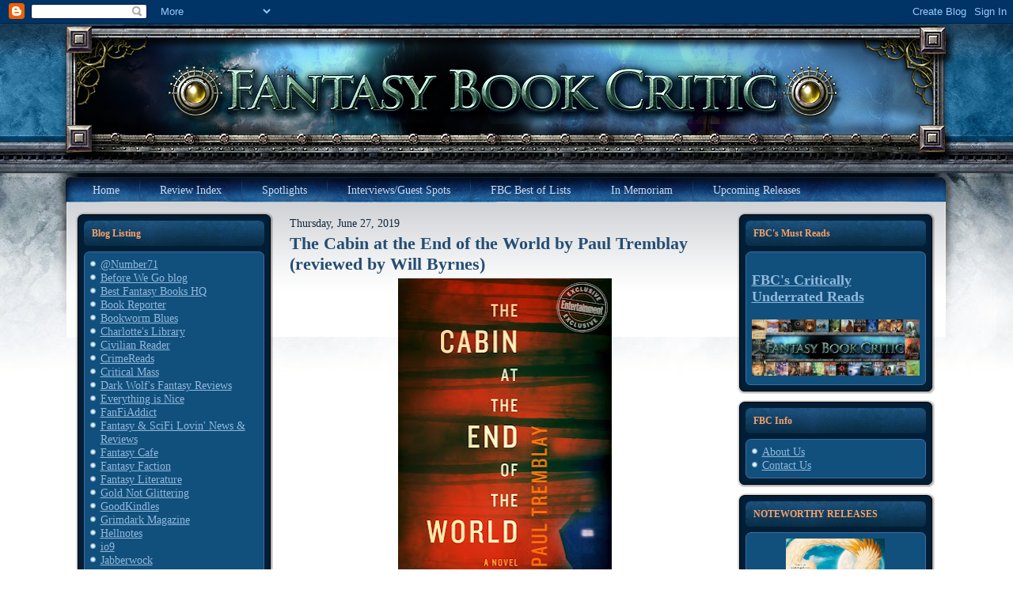

--- FILE ---
content_type: text/html; charset=UTF-8
request_url: https://fantasybookcritic.blogspot.com/2019/06/?m=0&widgetType=BlogArchive&widgetId=BlogArchive1&action=toggle&dir=open&toggle=MONTHLY-1225512000000&toggleopen=MONTHLY-1559361600000
body_size: 66799
content:
<!DOCTYPE html>
<html dir='ltr' xmlns='http://www.w3.org/1999/xhtml' xmlns:b='http://www.google.com/2005/gml/b' xmlns:data='http://www.google.com/2005/gml/data' xmlns:expr='http://www.google.com/2005/gml/expr'>
<head>
<link href='https://www.blogger.com/static/v1/widgets/2944754296-widget_css_bundle.css' rel='stylesheet' type='text/css'/>
<meta content='text/html; charset=UTF-8' http-equiv='Content-Type'/>
<meta content='blogger' name='generator'/>
<link href='https://fantasybookcritic.blogspot.com/favicon.ico' rel='icon' type='image/x-icon'/>
<link href='https://fantasybookcritic.blogspot.com/2019/06/' rel='canonical'/>
<link rel="alternate" type="application/atom+xml" title="Fantasy Book Critic - Atom" href="https://fantasybookcritic.blogspot.com/feeds/posts/default" />
<link rel="alternate" type="application/rss+xml" title="Fantasy Book Critic - RSS" href="https://fantasybookcritic.blogspot.com/feeds/posts/default?alt=rss" />
<link rel="service.post" type="application/atom+xml" title="Fantasy Book Critic - Atom" href="https://www.blogger.com/feeds/4438041449595085165/posts/default" />
<!--Can't find substitution for tag [blog.ieCssRetrofitLinks]-->
<meta content='Speculative fiction book reviews.' name='description'/>
<meta content='https://fantasybookcritic.blogspot.com/2019/06/' property='og:url'/>
<meta content='Fantasy Book Critic' property='og:title'/>
<meta content='Speculative fiction book reviews.' property='og:description'/>
<title>Fantasy Book Critic: June 2019</title>
<style id='page-skin-1' type='text/css'><!--
/* begin Page */
/* Design by GameSiteTemplates.com */
body, p
{
margin: 0.5em 0;
font-family: Georgia, "Times New Roman", Times, Serif;
font-style: normal;
font-weight: normal;
font-size: 14px;
text-align: justify;
}
body
{
margin: 0 auto;
padding: 0;
color: #14293E;
background-color: #FFFFFF;
background-image: url('https://lh3.googleusercontent.com/blogger_img_proxy/AEn0k_ssHlKv6dIbWD-6h742nAlhkJrJ0Zfp8MYFDgBnj0K5ISvbGgbH1ayFkWEHLnF_9d4jmxACd1kpXRZ4JFMSikyx=s0-d');
background-repeat: repeat-x;
background-attachment: scroll;
background-position: top left;
}
h1, h2, h3, h4, h5, h6,
h1 a, h2 a, h3 a, h4 a, h5 a, h6 a
h1 a:hover, h2 a:hover, h3 a:hover, h4 a:hover, h5 a:hover, h6 a:hover
h1 a:visited, h2 a:visited, h3 a:visited, h4 a:visited, h5 a:visited, h6 a:visited,
.art-postheader, .art-postheader a, .art-postheader a:link, .art-postheader a:visited, .art-postheader a:hover,
.art-blockheader .t, .art-vmenublockheader .t, .art-logo-text, .art-logo-text a,
h1.art-logo-name, h1.art-logo-name a, h1.art-logo-name a:link, h1.art-logo-name a:visited, h1.art-logo-name a:hover
{
font-weight: normal;
font-style: normal;
text-decoration: none;
font-family: Georgia, "Times New Roman", Times, Serif;
font-style: normal;
font-weight: bold;
font-size: 28px;
text-align: left;
}
a,
.art-post li a
{
text-decoration: underline;
color: #2B5988;
}
a:link,
.art-post li a:link
{
text-decoration: underline;
color: #2B5988;
}
a:visited, a.visited,
.art-post li a:visited, .art-post li a.visited
{
color: #6E6B45;
}
a:hover, a.hover,
.art-post li a:hover, .art-post li a.hover
{
text-decoration: none;
color: #C52626;
}
h1, h1 a, h1 a:link, h1 a:visited, h1 a:hover
{
margin: 0.67em 0;
color: #2B5988;
}
h2, h2 a, h2 a:link, h2 a:visited, h2 a:hover
{
margin: 0.8em 0;
font-size: 22px;
color: #3875B2;
}
h3, h3 a, h3 a:link, h3 a:visited, h3 a:hover
{
margin: 1em 0;
font-size: 18px;
color: #6E6B45;
}
h4, h4 a, h4 a:link, h4 a:visited, h4 a:hover
{
margin: 1.25em 0;
font-size: 16px;
color: #14293E;
}
h5, h5 a, h5 a:link, h5 a:visited, h5 a:hover
{
margin: 1.67em 0;
font-size: 14px;
color: #14293E;
}
h6, h6 a, h6 a:link, h6 a:visited, h6 a:hover
{
margin: 2.33em 0;
font-size: 14px;
color: #14293E;
}
h1 a, h1 a:link, h1 a:visited, h1 a:hover,
h2 a, h2 a:link, h2 a:visited, h2 a:hover,
h3 a, h3 a:link, h3 a:visited, h3 a:hover,
h4 a, h4 a:link, h4 a:visited, h4 a:hover,
h5 a, h5 a:link, h5 a:visited, h5 a:hover,
h6 a, h6 a:link, h6 a:visited, h6 a:hover
{
margin:0;
}
#art-main
{
position: relative;
width: 100%;
left: 0;
top: 0;
cursor:default;
}
#art-page-background-gradient
{
background-position: top left;
}
.cleared
{
float: none;
clear: both;
margin: 0;
padding: 0;
border: none;
font-size: 1px;
}
form
{
padding: 0 !important;
margin: 0 !important;
}
table.position
{
position: relative;
width: 100%;
table-layout: fixed;
}
#navbar
{
position: relative;
z-index: 10;
}
#comments{
padding: 0 15px 15px 15px;
position: relative;
}
#comments h4 {
margin: 0 0 10px;
padding-top: 0;
padding-right: 14px;
padding-bottom: 2px;
padding-left: 29px;
font-size: 120%;
line-height: 1.4em;
}
#comments a:link, #comments a:visited, #comments a:active, #comments a:hover{
color: #2B5988;
}
.comment-author {
margin: .5em 0;
padding-top: 0;
padding-right: 0;
padding-bottom: 0;
padding-left: 20px;
font-weight: bold;
}
.comment-body {
margin: 0 0 1.25em;
padding-top: 0;
padding-right: 0;
padding-bottom: 0;
padding-left: 20px;
}
.comment-body p {
margin: 0 0 .5em;
}
.comment-footer {
margin: 0 0 .5em;
padding-top: 0;
padding-right: 0;
padding-bottom: .75em;
padding-left: 20px;
}
#ArchiveList ul li
{
text-indent: -10px !important;
padding: 0 0 0 15px;
}
.profile-datablock, .profile-textblock {
margin: 0 0 .75em;
line-height: 1.4em;
}
.profile-img {
float: left;
margin-top: 0;
margin-right: 5px;
margin-bottom: 5px;
margin-left: 0;
border: 5px solid #889977;
}
.profile-data {
font-weight: bold;
}
.blog-pager{
margin-left: 15px;
}
.post-feeds{
margin-left: 15px;
}
.blog-feeds
{
margin-left: 15px;
}
/* for Blogger Page Elements */
body#layout div.art-header{
height: auto;
width: 100%;
}
body#layout .art-content-layout{
margin-top: 18px;
padding-top: 2px;
width: 100%
}
body#layout .art-sheet{
width: 100%;
}
body#layout .art-footer{
width: 100%;
}
body#layout .art-sidebar1{
width: 25%;
}
body#layout .art-sidebar2{
width: 25%;
}
body#layout .art-content{
width: 50%;
}
body#layout .art-footer .art-footer-text{
height: 85px;
}
body#layout .art-blockcontent-body{
padding: 0;
}
body#layout .art-block-body{
padding: 0;
}
body#layout .art-nav{
height: auto;
}
#Attribution1
{
display: none;
}
/* search results  */
#uds-searchControl .gsc-results,
#uds-searchControl .gsc-tabhActive
{
font-family: Georgia, "Times New Roman", Times, Serif;
font-style: normal;
font-weight: normal;
font-size: 12px;
text-align: justify;
color: #14293E !important;
background-color: transparent !important;
}
#uds-searchControl a,
#uds-searchControl .gs-result .gs-title *,
#uds-searchControl .gs-visibleUrl ,
#uds-searchControl .gsc-tabhInactive
{
text-decoration: underline;
color: #2B5988 !important;
}
.blog-pager a:link, .blog-pager a:visited, .blog-pager a:active, .blog-pager a:hover,
.feed-links a:link, .feed-links a:visited, .feed-links a:active, .feed-links a:hover{
color: #2B5988;
}
#blog-pager-newer-link {
float: left;
margin-left: 13px;
}
#blog-pager-older-link {
float: right;
margin-right: 13px;
}
#blog-pager {
text-align: center;
}
/* end Page */
/* begin Box, Sheet */
.art-sheet
{
position: relative;
z-index: 0;
margin: 0 auto;
width: 1145px;
min-width: 1px;
min-height: 1px;
}
.art-sheet-body
{
position: relative;
z-index: 1;
padding: 0px;
}
.art-sheet
{
margin-top: 0px !important;
cursor:auto;
}
#art-page-background-simple-gradient, #art-page-background-gradient, #art-page-background-glare
{
min-width: 1145px;
}
/* end Box, Sheet */
/* begin Header */
div.art-header
{
margin: 0 auto;
position: relative;
z-index: 0;
width: 1145px;
height: 190px;
overflow: hidden;
}
div.art-header-jpeg
{
position: absolute;
z-index: -1;
top: 0;
left: 0;
width: 1145px;
height: 190px;
background-image: url('https://lh3.googleusercontent.com/blogger_img_proxy/AEn0k_t4BoFNvVAptah-tl_cR3gCMPxlCocwmEdWYgGIXU4CIZG48Casl_chWP3BDb1Wzdl__w-Uk34u-3JYmmKeRwFu4w=s0-d');
background-repeat: no-repeat;
background-position: center center;
}
/* end Header */
/* begin Menu */
/* menu structure */
.art-menu a, .art-menu a:link, .art-menu a:visited, .art-menu a:hover
{
text-align: left;
text-decoration: none;
outline: none;
letter-spacing: normal;
word-spacing: normal;
}
.art-menu, .art-menu ul
{
margin: 0;
padding: 0;
border: 0;
list-style-type: none;
display: block;
}
.art-menu li
{
margin: 0;
padding: 0;
border: 0;
display: block;
float: left;
position: relative;
z-index: 5;
background: none;
}
.art-menu li:hover
{
z-index: 10000;
white-space: normal;
}
.art-menu li li
{
float: none;
}
.art-menu ul
{
visibility: hidden;
position: absolute;
z-index: 10;
left: 0;
top: 0;
background: none;
}
.art-menu li:hover>ul
{
visibility: visible;
top: 100%;
}
.art-menu li li:hover>ul
{
top: 0;
left: 100%;
}
.art-menu:after, .art-menu ul:after
{
content: ".";
height: 0;
display: block;
visibility: hidden;
overflow: hidden;
clear: both;
}
.art-menu, .art-menu ul
{
min-height: 0;
}
.art-menu ul
{
background-image: url(images/spacer.gif);
padding: 10px 30px 30px 30px;
margin: -10px 0 0 -30px;
}
.art-menu ul ul
{
padding: 30px 30px 30px 10px;
margin: -30px 0 0 -10px;
}
/* menu structure */
.art-menu
{
padding: 6px 6px 6px 26px;
}
.art-nav
{
position: relative;
height: 41px;
}
.art-nav .l, .art-nav .r
{
position: absolute;
z-index: -1;
top: -1px;
height: 207px;
background-image: url('https://lh3.googleusercontent.com/blogger_img_proxy/AEn0k_tRlzgacLXKwNXSRiJ4_hoE-7cEzh8cN2LkzEcDsIyClzpyl0SeAYAKy6vcA27sBCeLRD9TDraF34oziFXDL37pVg=s0-d');
}
.art-nav .l
{
left: 0;
right: 0px;
}
.art-nav .r
{
right: 0;
width: 1145px;
clip: rect(auto, auto, auto, 1145px);
}
/* end Menu */
/* begin MenuItem */
.art-menu a
{
position: relative;
display: block;
overflow: hidden;
height: 29px;
cursor: pointer;
text-decoration: none;
}
.art-menu ul li
{
margin:0;
clear: both;
}
.art-menu a .r, .art-menu a .l
{
position: absolute;
display: block;
top: 0;
z-index: -1;
height: 87px;
background-image: url('https://lh3.googleusercontent.com/blogger_img_proxy/AEn0k_t_wsEegKeveJdknywQ1Boy-3t7FhZ9hJgeAiEfctkOXuO3-MpuOFsB6X7PKL-M3-l0uuTMnBR40Hp7hItkJcmF4A=s0-d');
}
.art-menu a .l
{
left: 0;
right: 4px;
}
.art-menu a .r
{
width: 408px;
right: 0;
clip: rect(auto, auto, auto, 404px);
}
.art-menu a .t
{
margin-right: 10px;
margin-left: 10px;
color: #C9DBEE;
padding: 0 19px;
margin: 0 4px;
line-height: 29px;
text-align: center;
}
.art-menu a:hover .l, .art-menu a:hover .r
{
top: -29px;
}
.art-menu li:hover>a .l, .art-menu li:hover>a .r
{
top: -29px;
}
.art-menu li:hover a .l, .art-menu li:hover a .r
{
top: -29px;
}
.art-menu a:hover .t
{
color: #C5D9ED;
}
.art-menu li:hover a .t
{
color: #C5D9ED;
}
.art-menu li:hover>a .t
{
color: #C5D9ED;
}
.art-menu a.active .l, .art-menu a.active .r
{
top: -58px;
}
.art-menu a.active .t
{
color: #000000;
}
/* end MenuItem */
/* begin MenuSeparator */
.art-menu .art-menu-li-separator
{
display: block;
width: 5px;
height: 29px;
}
.art-nav .art-menu-separator
{
display: block;
margin:0 auto;
width: 1px;
height: 29px;
background-image: url('https://lh3.googleusercontent.com/blogger_img_proxy/AEn0k_swdOew2lMntDk0SgjRY05FsAwLpY239Z2FtfoJHB4iDwDD8wPT0o4c06CU3VEC197UxbIivr2xbvRsifzY_siSJg=s0-d');
}
/* end MenuSeparator */
/* begin MenuSubItem */
.art-menu ul a
{
display: block;
text-align: center;
white-space: nowrap;
height: 20px;
width: 180px;
overflow: hidden;
line-height: 20px;
background-image: url('https://lh3.googleusercontent.com/blogger_img_proxy/AEn0k_t_Lp7J82wleLPDMB2kLwMSsRiwceYqWyJYTAjTrEmS6_0wVzI9_aonTKPjyVgEjGKWJfjulUG9L6TUCd6IiF8iKg=s0-d');
background-position: left top;
background-repeat: repeat-x;
border-width: 0px;
border-style: solid;
}
.art-nav ul.art-menu ul span, .art-nav ul.art-menu ul span span
{
display: inline;
float: none;
margin: inherit;
padding: inherit;
background-image: none;
text-align: inherit;
text-decoration: inherit;
}
.art-menu ul a, .art-menu ul a:link, .art-menu ul a:visited, .art-menu ul a:hover, .art-menu ul a:active, .art-nav ul.art-menu ul span, .art-nav ul.art-menu ul span span
{
text-align: left;
text-indent: 12px;
text-decoration: none;
line-height: 20px;
color: #ECF2F9;
margin-right: 10px;
margin-left: 10px;
margin:0;
padding:0;
}
.art-menu ul li a:hover
{
color: #F3F3EC;
background-position: 0 -20px;
}
.art-menu ul li:hover>a
{
color: #F3F3EC;
background-position: 0 -20px;
}
.art-nav .art-menu ul li a:hover span, .art-nav .art-menu ul li a:hover span span
{
color: #F3F3EC;
}
.art-nav .art-menu ul li:hover>a span, .art-nav .art-menu ul li:hover>a span span
{
color: #F3F3EC;
}
/* end MenuSubItem */
/* begin Layout */
.art-content-layout
{
display: table;
padding: 0;
border: none;
width: 1100px;
margin-left: 20px;
}
.art-content-layout .art-content-layout
{
width: auto;
margin:0;
}
div.art-content-layout div.art-layout-cell, div.art-content-layout div.art-layout-cell div.art-content-layout div.art-layout-cell
{
display: table-cell;
}
div.art-layout-cell div.art-layout-cell
{
display: block;
}
div.art-content-layout-row
{
display: table-row;
}
.art-content-layout
{
table-layout: fixed;
border-collapse: collapse;
background-color: Transparent;
border: none !important;
padding:0 !important;
}
.art-layout-cell, .art-content-layout-row
{
background-color: Transparent;
vertical-align: top;
text-align: left;
border: none !important;
margin:0 !important;
padding:0 !important;
}
/* end Layout */
/* begin Box, Block, VMenuBlock */
.art-vmenublock
{
position: relative;
z-index: 0;
margin: 0 auto;
min-width: 1px;
min-height: 1px;
}
.art-vmenublock-body
{
position: relative;
z-index: 1;
padding: 0px;
}
.art-vmenublock-cc
{
position: absolute;
z-index: -1;
top: 0px;
left: 0px;
right: 0px;
bottom: 0px;
background-color: #FFFFFF;
}
.art-vmenublock
{
margin: 7px;
}
/* end Box, Block, VMenuBlock */
/* begin Box, Box, VMenuBlockContent */
.art-vmenublockcontent
{
position: relative;
z-index: 0;
margin: 0 auto;
min-width: 1px;
min-height: 1px;
}
.art-vmenublockcontent-body
{
position: relative;
z-index: 1;
padding: 5px;
}
.art-vmenublockcontent-cc
{
position: absolute;
z-index: -1;
top: 0px;
left: 0px;
right: 0px;
bottom: 0px;
background-color: #FFFFFF;
}
.art-vmenublockcontent
{
position: relative;
z-index: 0;
margin: 0 auto;
min-width: 1px;
min-height: 1px;
}
.art-vmenublockcontent-body
{
position: relative;
z-index: 1;
padding: 5px;
}
.art-vmenublockcontent-cc
{
position: absolute;
z-index: -1;
top: 0px;
left: 0px;
right: 0px;
bottom: 0px;
background-color: #FFFFFF;
}
/* end Box, Box, VMenuBlockContent */
/* begin Box, Block */
.art-block
{
position: relative;
z-index: 0;
margin: 0 auto;
min-width: 27px;
min-height: 27px;
}
.art-block-body
{
position: relative;
z-index: 1;
padding: 11px;
}
.art-block-tr, .art-block-tl, .art-block-br, .art-block-bl, .art-block-tc, .art-block-bc,.art-block-cr, .art-block-cl
{
position: absolute;
z-index: -1;
}
.art-block-tr, .art-block-tl, .art-block-br, .art-block-bl
{
width: 38px;
height: 38px;
background-image: url('https://lh3.googleusercontent.com/blogger_img_proxy/AEn0k_uE88jM81edoxYxNsFTTjnanH716-JoJ3FGRqu4PjHdJQgwcnnfzUooMCFIDQHLQF72xqT8GqpYFNbLjCxmt0D6vQ=s0-d');
}
.art-block-tl
{
top: 0;
left: 0;
clip: rect(auto, 19px, 19px, auto);
}
.art-block-tr
{
top: 0;
right: 0;
clip: rect(auto, auto, 19px, 19px);
}
.art-block-bl
{
bottom: 0;
left: 0;
clip: rect(19px, 19px, auto, auto);
}
.art-block-br
{
bottom: 0;
right: 0;
clip: rect(19px, auto, auto, 19px);
}
.art-block-tc, .art-block-bc
{
left: 19px;
right: 19px;
height: 38px;
background-image: url('https://lh3.googleusercontent.com/blogger_img_proxy/AEn0k_ugVhLsspk5VF76Qjp6mYMA-rU6UnGPZLLIyMm0d4EZ_4vgkG61IRvDiY5CEXu4lru4lSQiGT4rAL4RotgIw2Pwpw=s0-d');
}
.art-block-tc
{
top: 0;
clip: rect(auto, auto, 19px, auto);
}
.art-block-bc
{
bottom: 0;
clip: rect(19px, auto, auto, auto);
}
.art-block-cr, .art-block-cl
{
top: 19px;
bottom: 19px;
width: 38px;
background-image: url('https://lh3.googleusercontent.com/blogger_img_proxy/AEn0k_se6Vib31URv5Rsm4KFD5VFnHHHLn8Ryvf5ISSVBm3YIh0IlRuQl-s9QmbW1f7K60zsrVa_be6rcGrJxsniu8H-tw=s0-d');
}
.art-block-cr
{
right: 0;
clip: rect(auto, auto, auto, 19px);
}
.art-block-cl
{
left: 0;
clip: rect(auto, 19px, auto, auto);
}
.art-block-cc
{
position: absolute;
z-index: -1;
top: 19px;
left: 19px;
right: 19px;
bottom: 19px;
background-color: #001E36;
}
.art-block
{
margin: 7px;
}
/* end Box, Block */
/* begin BlockHeader */
.art-blockheader
{
position: relative;
z-index: 0;
height: 32px;
margin-bottom: 7px;
}
.art-blockheader .t
{
height: 32px;
color: #FAA166;
margin-right: 10px;
margin-left: 10px;
font-size: 12px;
margin:0;
padding: 0 10px 0 10px;
white-space: nowrap;
line-height: 32px;
}
.art-blockheader .l, .art-blockheader .r
{
display: block;
position: absolute;
z-index: -1;
height: 32px;
background-image: url('https://lh3.googleusercontent.com/blogger_img_proxy/AEn0k_s86wzv1LwCXEMUhBTQC36iuYeiCEO1QXOENa0ROZvC4FbvJemp5avlLuSHykOSTnPgUKu6jlVDDLrChJTdVmmJ=s0-d');
}
.art-blockheader .l
{
left: 0;
right: 6px;
}
.art-blockheader .r
{
width: 1145px;
right: 0;
clip: rect(auto, auto, auto, 1139px);
}
/* end BlockHeader */
/* begin Box, BlockContent */
.art-blockcontent
{
position: relative;
z-index: 0;
margin: 0 auto;
min-width: 15px;
min-height: 15px;
}
.art-blockcontent-body
{
position: relative;
z-index: 1;
padding: 8px;
}
.art-blockcontent-tr, .art-blockcontent-tl, .art-blockcontent-br, .art-blockcontent-bl, .art-blockcontent-tc, .art-blockcontent-bc,.art-blockcontent-cr, .art-blockcontent-cl
{
position: absolute;
z-index: -1;
}
.art-blockcontent-tr, .art-blockcontent-tl, .art-blockcontent-br, .art-blockcontent-bl
{
width: 14px;
height: 14px;
background-image: url('https://lh3.googleusercontent.com/blogger_img_proxy/AEn0k_v6n2w3J1qoNlEBgd_79cQsmZzmQDocSY-hSNzZlG5DcFF7M62XHN7j_lL6BXoOzCURabSevVD4Um0iUA=s0-d');
}
.art-blockcontent-tl
{
top: 0;
left: 0;
clip: rect(auto, 7px, 7px, auto);
}
.art-blockcontent-tr
{
top: 0;
right: 0;
clip: rect(auto, auto, 7px, 7px);
}
.art-blockcontent-bl
{
bottom: 0;
left: 0;
clip: rect(7px, 7px, auto, auto);
}
.art-blockcontent-br
{
bottom: 0;
right: 0;
clip: rect(7px, auto, auto, 7px);
}
.art-blockcontent-tc, .art-blockcontent-bc
{
left: 7px;
right: 7px;
height: 14px;
background-image: url('https://lh3.googleusercontent.com/blogger_img_proxy/AEn0k_uWfSA90v_Ff8xdtPOBsIn-_yZe9UX6rNwwBgJx1ElJCg61e_gnwwGNmC0oHp1993hTWzvJpncqM2-M8XtvArhNEA=s0-d');
}
.art-blockcontent-tc
{
top: 0;
clip: rect(auto, auto, 7px, auto);
}
.art-blockcontent-bc
{
bottom: 0;
clip: rect(7px, auto, auto, auto);
}
.art-blockcontent-cr, .art-blockcontent-cl
{
top: 7px;
bottom: 7px;
width: 14px;
background-image: url('https://lh3.googleusercontent.com/blogger_img_proxy/AEn0k_vsMtwfPJjRpVyxkc3-MvVz5VVmUJ36O1JKSw9ShO2Dzm2OxJ17YId432PMUr33_wOw0Je7XKlDCKZIPWL5OUqTPg=s0-d');
}
.art-blockcontent-cr
{
right: 0;
clip: rect(auto, auto, auto, 7px);
}
.art-blockcontent-cl
{
left: 0;
clip: rect(auto, 7px, auto, auto);
}
.art-blockcontent-cc
{
position: absolute;
z-index: -1;
top: 7px;
left: 7px;
right: 7px;
bottom: 7px;
background-color: #11507C;
}
.art-blockcontent-body,
.art-blockcontent-body a,
.art-blockcontent-body li a
{
color: #DAD8C3;
}
.art-blockcontent-body a,
.art-blockcontent-body li a
{
color: #92B8DD;
text-decoration: underline;
}
.art-blockcontent-body a:link,
.art-blockcontent-body li a:link
{
color: #92B8DD;
text-decoration: underline;
}
.art-blockcontent-body a:visited, .art-blockcontent-body a.visited,
.art-blockcontent-body li a:visited, .art-blockcontent-body li a.visited
{
color: #EFEFE6;
}
.art-blockcontent-body a:hover, .art-blockcontent-body a.hover,
.art-blockcontent-body li a:hover, .art-blockcontent-body li a.hover
{
color: #B9D1E9;
text-decoration: none;
}
.art-blockcontent-body ul
{
list-style-type: none;
color: #E2E0D0;
margin: 0;
padding: 0;
}
.art-blockcontent-body ul li
{
text-decoration: none;
line-height: 125%;
line-height: 1.25em;
padding: 0px 0 0px 13px;
background-image: url('https://lh3.googleusercontent.com/blogger_img_proxy/AEn0k_sMZDE4SNLuCJJVR8qF2bXJW3t1Jp6U21kAoiO6vG_lqg5SSoPmq3NXyp-oByRrFNGzG3ywSl1nV9ZgCrRpTvSgKA=s0-d');
background-repeat: no-repeat;
}
/* Variable definitions
====================
<Variable name="textcolor" description="Block Text Color"
type="color" default="#DAD8C3">
<Variable name="linkcolor" description="Block Link Color"
type="color" default="#92B8DD">
<Variable name="visitedlinkcolor" description="Block Visited Link Color"
type="color" default="#EFEFE6">
<Variable name="hoveredlinkcolor" description="Block Hovered Link Color"
type="color" default="#B9D1E9">
*/
.art-blockcontent-body
{
color: #DAD8C3;
}
.art-blockcontent-body a:link
{
color: #92B8DD;
}
.art-blockcontent-body a:visited, .art-blockcontent-body a.visited
{
color: #EFEFE6;
}
.art-blockcontent-body a:hover, .art-blockcontent-body a.hover
{
color: #B9D1E9;
}
.toggle span
{
color: #92B8DD;
}
.gsc-branding-text {
color: #DAD8C3 !important;
}
/* end Box, BlockContent */
/* begin Button */
.art-button-wrapper .art-button
{
font-family: Georgia, "Times New Roman", Times, Serif;
font-style: normal;
font-weight: normal;
font-size: 12px;
display: inline-block;
vertical-align: middle;
white-space: nowrap;
text-align: left;
text-decoration: none !important;
color: #ECF2F9 !important;
width: auto;
outline: none;
border: none;
background: none;
line-height: 33px;
height: 33px;
margin: 0 !important;
padding: 0 21px !important;
overflow: visible;
cursor: default;
z-index: 0;
}
.art-button img, .art-button-wrapper img
{
margin: 0;
vertical-align: middle;
}
.art-button-wrapper
{
vertical-align: middle;
display: inline-block;
position: relative;
height: 33px;
overflow: hidden;
white-space: nowrap;
width: auto;
margin: 0;
padding: 0;
z-index: 0;
}
.firefox2 .art-button-wrapper
{
display: block;
float: left;
}
input, select, textarea, select
{
vertical-align: middle;
font-family: Georgia, "Times New Roman", Times, Serif;
font-style: normal;
font-weight: normal;
font-size: 12px;
}
.art-block select
{
width:96%;
}
.art-button-wrapper.hover .art-button, .art-button:hover
{
color: #FCBC92 !important;
text-decoration: none !important;
}
.art-button-wrapper.active .art-button
{
color: #F5F5EF !important;
}
.art-button-wrapper .l, .art-button-wrapper .r
{
display: block;
position: absolute;
z-index: -1;
height: 99px;
margin: 0;
padding: 0;
background-image: url('https://lh3.googleusercontent.com/blogger_img_proxy/AEn0k_viXFbnfzOaCQN2mzCx5TEcohba9AFrkkX5NseMsJFvQpnsjs1kbHJO7aszC1UHrfaUoiV8_JK67DjeDN0cYBLMxw=s0-d');
}
.art-button-wrapper .l
{
left: 0;
right: 10px;
}
.art-button-wrapper .r
{
width: 409px;
right: 0;
clip: rect(auto, auto, auto, 399px);
}
.art-button-wrapper.hover .l, .art-button-wrapper.hover .r
{
top: -33px;
}
.art-button-wrapper.active .l, .art-button-wrapper.active .r
{
top: -66px;
}
.art-button-wrapper input
{
float: none !important;
}
/* end Button */
/* begin Box, Post */
.art-post
{
position: relative;
z-index: 0;
margin: 0 auto;
min-width: 1px;
min-height: 1px;
}
.art-post-body
{
position: relative;
z-index: 1;
padding: 7px;
}
.art-post
{
margin: 7px;
}
a img
{
border: 0;
}
.art-article img, img.art-article
{
border: solid 1px #C0BE9B;
margin: 10px;
}
.art-metadata-icons img
{
border: none;
vertical-align: middle;
margin: 2px;
}
.art-article table, table.art-article
{
border-collapse: collapse;
margin: 1px;
width: auto;
}
.art-article th, .art-article td
{
padding: 2px;
border: solid 1px #C0BE9B;
vertical-align: top;
text-align: left;
}
.art-article th
{
text-align: center;
vertical-align: middle;
padding: 7px;
}
pre
{
overflow: auto;
padding: 0.1em;
}
#uds-searchControl .gsc-results, #uds-searchControl .gsc-tabhActive
{
border-color: #C0BE9B !important;
}
/* end Box, Post */
/* begin PostHeaderIcon */
.art-post h2.art-postheader,
.art-post h2.art-postheader a,
.art-post h2.art-postheader a:link,
.art-post h2.art-postheader a:visited,
.art-post h2.art-postheader a.visited,
.art-post h2.art-postheader a:hover,
.art-post h2.art-postheader a.hovered
{
margin: 0.2em 0;
padding: 0;
font-size: 22px;
color: #1F4061;
}
.art-post h2.art-postheader a,
.art-post h2.art-postheader a:link,
.art-post h2.art-postheader a:visited,
.art-post h2.art-postheader a.visited,
.art-post h2.art-postheader a:hover,
.art-post h2.art-postheader a.hovered
{
margin: 0;
text-decoration: none;
color: #254D74;
}
.art-post h2.art-postheader a:visited,
.art-post h2.art-postheader a.visited
{
color: #112131;
}
.art-post h2.art-postheader a:hover,
.art-post h2.art-postheader a.hovered
{
color: #5C94CC;
}
/* end PostHeaderIcon */
/* begin PostMetadata, PostMetadataHeader */
.art-postmetadataheader
{
padding: 1px;
overflow:hidden;
background-color: #E5E4D6;
border-color: #C0BE9B;
border-style: solid;
border-width: 1px;
}
/* end PostMetadata, PostMetadataHeader */
/* begin PostIcons, PostHeaderIcons */
.art-postheadericons
{
color: #3C3A25;
padding: 1px;
}
.art-postheadericons, .art-postheadericons a, .art-postheadericons a:link, .art-postheadericons a:visited, .art-postheadericons a:hover
{
font-size: 11px;
}
.art-postheadericons a, .art-postheadericons a:link, .art-postheadericons a:visited, .art-postheadericons a:hover
{
margin: 0;
text-decoration: underline;
color: #254D74;
}
.art-postheadericons a:visited, .art-postheadericons a.visited
{
color: #31669B;
}
.art-postheadericons a:hover, .art-postheadericons a.hover
{
text-decoration: none;
color: #0C1A27;
}
/* end PostIcons, PostHeaderIcons */
/* begin PostBullets */
.art-post ol, .art-post ul
{
color: #4E4C31;
margin: 1em 0 1em 2em;
padding: 0;
}
.art-post li ol, .art-post li ul
{
margin: 0.5em 0 0.5em 2em;
padding: 0;
}
.art-post li
{
margin: 0.2em 0;
padding: 0;
}
.art-post ul
{
list-style-type: none;
}
.art-post ol
{
list-style-position: inside;
}
.art-post li
{
padding: 0px 0 0px 13px;
line-height: 1em;
}
.art-post ol>li
{
background: none;
padding-left: 0;
/* overrides overflow for "ul li" and sets the default value */
overflow: visible;
}
.art-post ul>li
{
background-image: url('https://lh3.googleusercontent.com/blogger_img_proxy/AEn0k_uEOr-bwsHcQ6cuO-JrCI2lDrad9_dlmBOD_nzzPpUOY_vygFFNZbYrEVsWt9rT2aC4AcbF34Af0GUw2OFpTsOv=s0-d');
background-repeat: no-repeat;
padding-left: 13px;
/* makes "ul li" not to align behind the image if they are in the same line */
overflow-x: visible;
overflow-y: hidden;
}
/* end PostBullets */
/* begin PostQuote */
blockquote,
blockquote p,
.art-postcontent blockquote p
{
color: #29281A;
font-style: italic;
text-align: left;
}
blockquote,
.art-postcontent blockquote
{
border: solid 1px #E5E4D6;
margin: 10px 10px 10px 50px;
padding: 5px 5px 5px 41px;
background-color: #FAA46B;
background-image: url('https://lh3.googleusercontent.com/blogger_img_proxy/AEn0k_vMdreBbBx1qtbXLLOixgGTzuwYltYOrvPo-TwmMLKyew_JmKFd3KwOtrYx6bog5dZuYbww37ogwFgcJeAHEPWt1A=s0-d');
background-position: left top;
background-repeat: no-repeat;
/* makes blockquote not to align behind the image if they are in the same line */
overflow: auto;
}
/* end PostQuote */
/* begin PostMetadata, PostMetadataFooter */
.art-postmetadatafooter
{
padding: 1px;
overflow:hidden;
background-color: #E5E4D6;
border-color: #C0BE9B;
border-style: solid;
border-width: 0px;
}
/* end PostMetadata, PostMetadataFooter */
/* begin PostIcons, PostFooterIcons */
.art-postfootericons
{
color: #3C3A25;
padding: 1px;
}
.art-postfootericons, .art-postfootericons a, .art-postfootericons a:link, .art-postfootericons a:visited, .art-postfootericons a:hover
{
font-size: 11px;
text-decoration: none;
}
.art-postfootericons a, .art-postfootericons a:link, .art-postfootericons a:visited, .art-postfootericons a:hover
{
margin: 0;
text-decoration: underline;
color: #254D74;
}
.art-postfootericons a:visited, .art-postfootericons a.visited
{
color: #31669B;
}
.art-postfootericons a:hover, .art-postfootericons a.hover
{
text-decoration: none;
color: #0C1A27;
}
/* end PostIcons, PostFooterIcons */
/* begin Footer */
.art-footer
{
position: relative;
overflow: hidden;
width: 100%;
}
.art-footer-t
{
position: absolute;
top: 0;
left: 0;
right: 0;
bottom: 0px;
background-image: url('https://lh3.googleusercontent.com/blogger_img_proxy/AEn0k_sxHoE5awYYuoU8t5BGoje-mn-Xdg6sjT4-0ly3qTa0pVjCFroQXObSQSuDf4JIpfHLcli2o2E70EbIrpn7GMkR=s0-d');
background-repeat: no-repeat;
background-position: center bottom;
}
.art-footer-body
{
position:relative;
padding: 25px;
}
.art-footer-body .art-rss-tag-icon
{
position: absolute;
left:   10px;
bottom:25px;
z-index:1;
}
.art-rss-tag-icon
{
display: block;
background-image: url('https://lh3.googleusercontent.com/blogger_img_proxy/AEn0k_tx9_hkFIVyzLROhTH3ZnxK17l0tfga5M_jBW3bIjkL8MiUQEvUrHBItcvG3ycoMJwwEqnCI6-VcLYU3wFYQiwU0Q=s0-d');
background-position: center right;
background-repeat: no-repeat;
height: 16px;
width: 16px;
cursor: default;
}
.art-footer-text, .art-footer-text p
{
margin: 0;
padding: 0;
text-align: center;
}
.art-footer,
.art-footer p,
.art-footer a,
.art-footer a:link,
.art-footer a:visited,
.art-footer a:hover
{
color: #719DCC;
font-size: 11px;
}
.art-footer-text
{
min-height: 16px;
margin: 0 10px 0 10px;
}
.art-footer a,
.art-footer a:link
{
color: #D2D0B7;
text-decoration: underline;
}
.art-footer a:visited
{
color: #D1CBA9;
}
.art-footer a:hover
{
color: #90D3F4;
text-decoration: none;
}/* end Footer */
/* begin PageFooter */
.art-page-footer, .art-page-footer a, .art-page-footer a:link, .art-page-footer a:visited, .art-page-footer a:hover
{
font-family: Arial;
font-size: 10px;
letter-spacing: normal;
word-spacing: normal;
font-style: normal;
font-weight: normal;
text-decoration: underline;
color: #4987C5;
}
.art-page-footer
{
margin: 1em;
text-align: center;
text-decoration: none;
color: #7D7A4F;
}
/* end PageFooter */
/* begin LayoutCell, sidebar1 */
.art-content-layout .art-sidebar1
{
width: 24%;
}
/* end LayoutCell, sidebar1 */
/* begin LayoutCell, content */
.art-content-layout .art-content
{
width: 52%;
}
.art-content-layout .art-content-sidebar1
{
width: 76%;
}
.art-content-layout .art-content-sidebar2
{
width: 76%;
}
.art-content-layout .art-content-wide
{
width: 100%;
}
/* end LayoutCell, content */
/* begin LayoutCell, sidebar2 */
.art-content-layout .art-sidebar2
{
width: 24%;
}
/* end LayoutCell, sidebar2 */

--></style>
<!--[if IE 6]> <style type="text/css"> /* begin Page */ /* Generated with Artisteer version 2.6.0.35927, file checksum is [[[!CHECKSUM!]]]. */ img { filter: expression(artFixPNG(this)); } img { filter: expression(artFixPNG(this)); } #ArchiveList ul li { behavior: expression(this.runtimeStyle.filter?'':this.runtimeStyle.filter=""); } #ArchiveList a.toggle, #ArchiveList a.toggle:link, #ArchiveList a.toggle:visited, #ArchiveList a.toggle:hover { color: expression(this.parentNode.currentStyle["color"]); } /* end Page */ /* begin Box, Sheet */ .art-sheet, .art-sheet-body { zoom: 1; } .art-sheet-body { position: static; } #art-page-background-simple-gradient, #art-page-background-gradient, #art-page-background-glare { width: expression(document.body.clientWidth > 1145 ? "100%" : "1145px"); } /* end Box, Sheet */ /* begin Menu */ .art-menu ul { width: 1px; } .art-menu li.art-menuhover { z-index: 10000; } .art-menu .art-menuhoverUL { visibility: visible; } .art-menu .art-menuhoverUL { top: 100%; left: 0; } .art-menu .art-menuhoverUL .art-menuhoverUL { top: 0; left: 100%; } .art-menu .art-menuhoverUL .art-menuhoverUL { top: 5px; left: 100%; } .art-menu, .art-menu ul, .art-menu ul a { height: 1%; } .art-menu li.art-menuhover { z-index: 10000; } .art-menu .art-menuhoverUL { visibility: visible; } .art-menu .art-menuhoverUL { top: 100%; left: 0; } .art-menu .art-menuhoverUL .art-menuhoverUL { top: 0; left: 100%; } .art-menu li li { float: left; width: 100%; } .art-nav { zoom: 1; } .art-nav .l, .art-nav .r { font-size: 1px; background: none; behavior: expression(this.runtimeStyle.filter?'':this.runtimeStyle.filter="progid:DXImageTransform.Microsoft.AlphaImageLoader(src='" + artGetStyleUrl()+"images/nav.png',sizingMethod='crop')"); } .art-nav .l { width: expression(this.parentNode.offsetWidth-0+'px'); } .art-nav .r { left: expression(this.parentNode.offsetWidth-1145+'px'); clip: rect(auto auto auto 1145px); } /* end Menu */ /* begin MenuItem */ .art-menu a { float: left; } .art-menu a:hover { visibility: visible; } .art-menu a .r, .art-menu a .l { font-size: 1px; background: none; behavior: expression(this.runtimeStyle.filter?'':this.runtimeStyle.filter="progid:DXImageTransform.Microsoft.AlphaImageLoader(src='" + artGetStyleUrl()+"images/menuitem.png',sizingMethod='crop')"); } .art-menu a .r { left: expression(this.parentNode.offsetWidth-408+'px'); clip: rect(auto auto auto 404px); } .art-menu a .l { width: expression(this.parentNode.offsetWidth-4+'px'); } .art-menuhover .art-menuhoverA .t { color: #C5D9ED; } .art-menuhover .art-menuhoverA .l, .art-menuhover .art-menuhoverA .r { top: -29px; } /* end MenuItem */ /* begin MenuSeparator */ .art-nav .art-menu-separator { font-size: 1px; zoom: 1; background: none; behavior: expression(this.runtimeStyle.filter?'':this.runtimeStyle.filter="progid:DXImageTransform.Microsoft.AlphaImageLoader(src='" + artGetStyleUrl()+"images/menuseparator.png',sizingMethod='crop')"); } /* end MenuSeparator */ /* begin MenuSubItem */ .art-menu ul a { color: #ECF2F9 !important; } .art-menu ul a:hover { color: #F3F3EC !important; } .art-menu ul .art-menuhover .art-menuhoverA { color: #F3F3EC !important; background-position: 0 -20px; } .art-nav .art-menu ul a:hover span, .art-nav .art-menu ul a:hover span span { color: #F3F3EC !important; } .art-nav .art-menu ul .art-menuhover .art-menuhoverA span, .art-nav .art-menu ul .art-menuhover .art-menuhoverA span span { color: #F3F3EC !important; } /* end MenuSubItem */ /* begin Layout */ div.art-content-layout { display: block; zoom: 1; overflow: hidden; } /* end Layout */ /* begin Box, Block, VMenuBlock */ .art-vmenublock, .art-vmenublock-body { zoom: 1; } .art-vmenublock-body { position: static; } .art-vmenublock-cc { font-size: 1px; width: expression(this.parentNode.offsetWidth+'px'); height: expression(this.parentNode.offsetHeight+'px'); background-color: #FFFFFF; } /* end Box, Block, VMenuBlock */ /* begin Box, Box, VMenuBlockContent */ .art-vmenublockcontent, .art-vmenublockcontent-body { zoom: 1; } .art-vmenublockcontent-body { position: static; } .art-vmenublockcontent-cc { font-size: 1px; width: expression(this.parentNode.offsetWidth+'px'); height: expression(this.parentNode.offsetHeight+'px'); background-color: #FFFFFF; } .art-vmenublockcontent, .art-vmenublockcontent-body { zoom: 1; } .art-vmenublockcontent-body { position: static; } .art-vmenublockcontent-cc { font-size: 1px; width: expression(this.parentNode.offsetWidth+'px'); height: expression(this.parentNode.offsetHeight+'px'); background-color: #FFFFFF; } /* end Box, Box, VMenuBlockContent */ /* begin Box, Block */ .art-block, .art-block-body { zoom: 1; } .art-block-body { position: static; } .art-block-tr, .art-block-tl, .art-block-br, .art-block-bl, .art-block-tc, .art-block-bc,.art-block-cr, .art-block-cl { font-size: 1px; background: none; } .art-block-tr, .art-block-tl, .art-block-br, .art-block-bl { behavior: expression(this.runtimeStyle.filter?'':this.runtimeStyle.filter="progid:DXImageTransform.Microsoft.AlphaImageLoader(src='" + artGetStyleUrl()+"images/block_s.png',sizingMethod='scale')"); } .art-block-tl { clip: rect(auto 19px 19px auto); } .art-block-tr { left: expression(this.parentNode.offsetWidth-38+'px'); clip: rect(auto auto 19px 19px); } .art-block-bl { top: expression(this.parentNode.offsetHeight-38+'px'); clip: rect(19px 19px auto auto); } .art-block-br { top: expression(this.parentNode.offsetHeight-38+'px'); left: expression(this.parentNode.offsetWidth-38+'px'); clip: rect(19px auto auto 19px); } .art-block-tc, .art-block-bc { width: expression(this.parentNode.offsetWidth-38+'px'); behavior: expression(this.runtimeStyle.filter?'':this.runtimeStyle.filter="progid:DXImageTransform.Microsoft.AlphaImageLoader(src='" + artGetStyleUrl()+"images/block_h.png',sizingMethod='scale')"); } .art-block-tc { clip: rect(auto auto 19px auto); } .art-block-bc { top: expression(this.parentNode.offsetHeight-38+'px'); clip: rect(19px auto auto auto); } .art-block-cr, .art-block-cl { height: expression(this.parentNode.offsetHeight-38+'px'); behavior: expression(this.runtimeStyle.filter?'':this.runtimeStyle.filter="progid:DXImageTransform.Microsoft.AlphaImageLoader(src='" + artGetStyleUrl()+"images/block_v.png',sizingMethod='scale')"); } .art-block-cr { left: expression(this.parentNode.offsetWidth-38+'px'); clip: rect(auto auto auto 19px); } .art-block-cl { clip: rect(auto 19px auto auto); } .art-block-cc { font-size: 1px; width: expression(this.parentNode.offsetWidth-38+'px'); height: expression(this.parentNode.offsetHeight-38+'px'); background-color: #001E36; } /* end Box, Block */ /* begin BlockHeader */ .art-blockheader { zoom: 1; } .art-blockheader .l, .art-blockheader .r { background: none; behavior: expression(this.runtimeStyle.filter?'':this.runtimeStyle.filter="progid:DXImageTransform.Microsoft.AlphaImageLoader(src='" + artGetStyleUrl()+"images/blockheader.png',sizingMethod='crop')"); } .art-blockheader .r { left: expression(this.parentNode.offsetWidth-1145+'px'); clip: rect(auto auto auto 1139px); } .art-blockheader .l { width: expression(this.parentNode.offsetWidth-6+'px'); } /* end BlockHeader */ /* begin Box, BlockContent */ .art-blockcontent, .art-blockcontent-body { zoom: 1; } .art-blockcontent-body { position: static; } .art-blockcontent-tr, .art-blockcontent-tl, .art-blockcontent-br, .art-blockcontent-bl, .art-blockcontent-tc, .art-blockcontent-bc,.art-blockcontent-cr, .art-blockcontent-cl { font-size: 1px; background: none; } .art-blockcontent-tr, .art-blockcontent-tl, .art-blockcontent-br, .art-blockcontent-bl { behavior: expression(this.runtimeStyle.filter?'':this.runtimeStyle.filter="progid:DXImageTransform.Microsoft.AlphaImageLoader(src='" + artGetStyleUrl()+"images/blockcontent_s.png',sizingMethod='scale')"); } .art-blockcontent-tl { clip: rect(auto 7px 7px auto); } .art-blockcontent-tr { left: expression(this.parentNode.offsetWidth-14+'px'); clip: rect(auto auto 7px 7px); } .art-blockcontent-bl { top: expression(this.parentNode.offsetHeight-14+'px'); clip: rect(7px 7px auto auto); } .art-blockcontent-br { top: expression(this.parentNode.offsetHeight-14+'px'); left: expression(this.parentNode.offsetWidth-14+'px'); clip: rect(7px auto auto 7px); } .art-blockcontent-tc, .art-blockcontent-bc { width: expression(this.parentNode.offsetWidth-14+'px'); behavior: expression(this.runtimeStyle.filter?'':this.runtimeStyle.filter="progid:DXImageTransform.Microsoft.AlphaImageLoader(src='" + artGetStyleUrl()+"images/blockcontent_h.png',sizingMethod='scale')"); } .art-blockcontent-tc { clip: rect(auto auto 7px auto); } .art-blockcontent-bc { top: expression(this.parentNode.offsetHeight-14+'px'); clip: rect(7px auto auto auto); } .art-blockcontent-cr, .art-blockcontent-cl { height: expression(this.parentNode.offsetHeight-14+'px'); behavior: expression(this.runtimeStyle.filter?'':this.runtimeStyle.filter="progid:DXImageTransform.Microsoft.AlphaImageLoader(src='" + artGetStyleUrl()+"images/blockcontent_v.png',sizingMethod='scale')"); } .art-blockcontent-cr { left: expression(this.parentNode.offsetWidth-14+'px'); clip: rect(auto auto auto 7px); } .art-blockcontent-cl { clip: rect(auto 7px auto auto); } .art-blockcontent-cc { font-size: 1px; width: expression(this.parentNode.offsetWidth-14+'px'); height: expression(this.parentNode.offsetHeight-14+'px'); background-color: #11507C; } .art-blockcontent-body ul li { height: 1%; background: none; behavior: expression(this.runtimeStyle.filter?'':this.runtimeStyle.filter="progid:DXImageTransform.Microsoft.AlphaImageLoader(src='" + artGetStyleUrl()+"images/blockcontentbullets.png',sizingMethod='crop')"); } .art-blockcontent-body ul li { height: 1%; background: none; behavior: expression(this.runtimeStyle.filter?'':this.runtimeStyle.filter="progid:DXImageTransform.Microsoft.AlphaImageLoader(src='" + artGetStyleUrl()+"images/blockcontentbullets.png',sizingMethod='crop')"); } /* end Box, BlockContent */ /* begin Button */ .art-button-wrapper, .art-button-wrapper .l, .art-button-wrapper .r { zoom: 1; } .art-button-wrapper .art-button { float: left; } .art-button-wrapper .l, .art-button-wrapper .r { background: none; behavior: expression(this.runtimeStyle.filter?'':this.runtimeStyle.filter="progid:DXImageTransform.Microsoft.AlphaImageLoader(src='" + artGetStyleUrl()+"images/button.png',sizingMethod='crop')"); } .art-button-wrapper .r { left: expression(this.parentNode.offsetWidth-409+'px'); clip: rect(auto auto auto 399px); } .art-button-wrapper .l { width: expression(this.parentNode.offsetWidth-10+'px'); } /* end Button */ /* begin Box, Post */ .art-post, .art-post-body { zoom: 1; } .art-post-body { position: static; } /* end Box, Post */ /* begin PostBullets */ .art-post ul li, .art-post ol ul li { height: 1%; background: none; behavior: expression(this.runtimeStyle.filter?'':this.runtimeStyle.filter="progid:DXImageTransform.Microsoft.AlphaImageLoader(src='" + artGetStyleUrl()+"images/postbullets.png',sizingMethod='crop')"); padding-left: 13px; /* makes "ul li" not to align behind the image if they are in the same line */ overflow-x: visible; overflow-y: hidden; } .art-post ul ol li { background: none; behavior: expression(this.runtimeStyle.filter?'':this.runtimeStyle.filter=""); padding-left: 0; /* overrides overflow for "ul li" and sets the default value */ overflow: visible; } /* end PostBullets */ /* begin PostQuote */ blockquote, .art-postcontent blockquote { height: 1%; background-image: none; behavior: expression(this.runtimeStyle.filter?'':this.runtimeStyle.filter="progid:DXImageTransform.Microsoft.AlphaImageLoader(src='" + artGetStyleUrl()+"images/postquote.png',sizingMethod='crop')"); } /* end PostQuote */ /* begin Footer */ .art-footer, .art-footer-body { zoom:1; } .art-footer-text { height: 16px; } .art-footer-t { zoom: 1; font-size: 1px; height: expression(this.parentNode.offsetHeight-0+'px'); width: 100%; } .art-rss-tag-icon { zoom: 1; font-size: 1px; background: none; behavior: expression(this.runtimeStyle.filter?'':this.runtimeStyle.filter="progid:DXImageTransform.Microsoft.AlphaImageLoader(src='"+artGetStyleUrl()+"images/rssicon.png',sizingMethod='crop')"); } /* end Footer */ /* begin LayoutCell, content */ div.art-sidebar2 { width: auto; } div.art-content-layout div.art-layout-cell, div.art-content-layout div.art-layout-cell div.art-content-layout div.art-layout-cell { display: block; overflow: hidden; float: left; clear: right; margin-bottom: -32000px; padding-bottom: 32000px; } div.art-layout-cell div.art-layout-cell { float: none; clear: both; margin-bottom: 0; padding-bottom: 0; } /* end LayoutCell, content */ </style> <![endif]-->
<!--[if IE 7]> <style type="text/css"> /* begin Box, Sheet */ .art-sheet-body { zoom: 1; } /* end Box, Sheet */ /* begin Menu */ .art-nav .r { clip: rect(auto auto auto 1145px); } /* end Menu */ /* begin MenuItem */ .art-menu a .r { clip: rect(auto auto auto 404px); } /* end MenuItem */ /* begin Layout */ div.art-content-layout { display: block; zoom: 1; overflow: hidden; } /* end Layout */ /* begin Box, Block, VMenuBlock */ .art-vmenublock-body { zoom: 1; } /* end Box, Block, VMenuBlock */ /* begin Box, Box, VMenuBlockContent */ .art-vmenublockcontent-body { zoom: 1; } .art-vmenublockcontent-body { zoom: 1; } /* end Box, Box, VMenuBlockContent */ /* begin Box, Block */ .art-block-tl { clip: rect(auto 19px 19px auto); } .art-block-tr { clip: rect(auto auto 19px 19px); } .art-block-bl { clip: rect(19px 19px auto auto); } .art-block-br { clip: rect(19px auto auto 19px); } .art-block-tc { clip: rect(auto auto 19px auto); } .art-block-bc { clip: rect(19px auto auto auto); } .art-block-cr { clip: rect(auto auto auto 19px); } .art-block-cl { clip: rect(auto 19px auto auto); } .art-block-body { zoom: 1; } /* end Box, Block */ /* begin BlockHeader */ .art-blockheader .r { clip: rect(auto auto auto 1139px); } /* end BlockHeader */ /* begin Box, BlockContent */ .art-blockcontent-tl { clip: rect(auto 7px 7px auto); } .art-blockcontent-tr { clip: rect(auto auto 7px 7px); } .art-blockcontent-bl { clip: rect(7px 7px auto auto); } .art-blockcontent-br { clip: rect(7px auto auto 7px); } .art-blockcontent-tc { clip: rect(auto auto 7px auto); } .art-blockcontent-bc { clip: rect(7px auto auto auto); } .art-blockcontent-cr { clip: rect(auto auto auto 7px); } .art-blockcontent-cl { clip: rect(auto 7px auto auto); } .art-blockcontent-body { zoom: 1; } /* end Box, BlockContent */ /* begin Button */ .art-button-wrapper .r { clip: rect(auto auto auto 399px); } /* end Button */ /* begin Box, Post */ .art-post-body { zoom: 1; } /* end Box, Post */ /* begin PostContent */ .art-postcontent { height: 1%; } /* end PostContent */ /* begin LayoutCell, content */ div.art-sidebar2 { width: auto; } div.art-content-layout div.art-layout-cell, div.art-content-layout div.art-layout-cell div.art-content-layout div.art-layout-cell { display: block; overflow: hidden; float: left; clear: right; margin-bottom: -32000px; padding-bottom: 32000px; } div.art-layout-cell div.art-layout-cell { float: none; clear: both; margin-bottom: 0; padding-bottom: 0; } /* end LayoutCell, content */ </style> <![endif]-->
<script src="//ajax.googleapis.com/ajax/libs/jquery/1.4.2/jquery.min.js" type="text/javascript"></script>
<script type='text/javascript'>
      //<![CDATA[
      /* begin Page */

/* Design by GameSiteTemplates.com */

// required for IE7, #150675
if (window.addEvent) window.addEvent('domready', function() { });

var artEventHelper = {
	'bind': function(obj, evt, fn) {
		if (obj.addEventListener)
			obj.addEventListener(evt, fn, false);
		else if (obj.attachEvent)
			obj.attachEvent('on' + evt, fn);
		else
			obj['on' + evt] = fn;
	}
};

var artUserAgent = navigator.userAgent.toLowerCase();

var artBrowser = {
	version: (artUserAgent.match(/.+(?:rv|it|ra|ie)[\/: ]([\d.]+)/) || [])[1],
	safari: /webkit/.test(artUserAgent) && !/chrome/.test(artUserAgent),
	chrome: /chrome/.test(artUserAgent),
	opera: /opera/.test(artUserAgent),
	msie: /msie/.test(artUserAgent) && !/opera/.test(artUserAgent),
	mozilla: /mozilla/.test(artUserAgent) && !/(compatible|webkit)/.test(artUserAgent)
};
 
artCssHelper = function() {
    var is = function(t) { return (artUserAgent.indexOf(t) != -1) };
    var el = document.getElementsByTagName('html')[0];
    var val = [(!(/opera|webtv/i.test(artUserAgent)) && /msie (\d)/.test(artUserAgent)) ? ('ie ie' + RegExp.$1)
    : is('firefox/2') ? 'gecko firefox2'
    : is('firefox/3') ? 'gecko firefox3'
    : is('gecko/') ? 'gecko'
    : is('chrome/') ? 'chrome'
    : is('opera/9') ? 'opera opera9' : /opera (\d)/.test(artUserAgent) ? 'opera opera' + RegExp.$1
    : is('konqueror') ? 'konqueror'
    : is('applewebkit/') ? 'webkit safari'
    : is('mozilla/') ? 'gecko' : '',
    (is('x11') || is('linux')) ? ' linux'
    : is('mac') ? ' mac'
    : is('win') ? ' win' : ''
    ].join(' ');
    if (!el.className) {
     el.className = val;
    } else {
     var newCl = el.className;
     newCl += (' ' + val);
     el.className = newCl;
    }
} ();

(function() {
    // fix ie blinking
    var m = document.uniqueID && document.compatMode && !window.XMLHttpRequest && document.execCommand;
    try { if (!!m) { m('BackgroundImageCache', false, true); } }
    catch (oh) { };
})();

var artLoadEvent = (function() {
    var list = [];

    var done = false;
    var ready = function() {
        if (done) return;
        done = true;
        for (var i = 0; i < list.length; i++)
            list[i]();
    };

    if (document.addEventListener && !artBrowser.opera)
        document.addEventListener('DOMContentLoaded', ready, false);

    if (artBrowser.msie && window == top) {
        (function() {
            try {
                document.documentElement.doScroll('left');
            } catch (e) {
                setTimeout(arguments.callee, 10);
                return;
            }
            ready();
        })();
    }

    if (artBrowser.opera) {
        document.addEventListener('DOMContentLoaded', function() {
            for (var i = 0; i < document.styleSheets.length; i++) {
                if (document.styleSheets[i].disabled) {
                    setTimeout(arguments.callee, 10);
                    return;
                }
            }
            ready();
        }, false);
    }

    if (artBrowser.safari || artBrowser.chrome) {
        var numStyles;
        (function() {
            if (document.readyState != 'loaded' && document.readyState != 'complete') {
                setTimeout(arguments.callee, 10);
                return;
            }
            if ('undefined' == typeof numStyles) {
                numStyles = document.getElementsByTagName('style').length;
                var links = document.getElementsByTagName('link');
                for (var i = 0; i < links.length; i++) {
                    numStyles += (links[i].getAttribute('rel') == 'stylesheet') ? 1 : 0;
                }
                if (document.styleSheets.length != numStyles) {
                    setTimeout(arguments.callee, 0);
                    return;
                }
            }
            ready();
        })();
    }

    if (!(artBrowser.msie && window != top)) { // required for Blogger Page Elements in IE, #154540
        artEventHelper.bind(window, 'load', ready);
    }
    return ({
        add: function(f) {
            list.push(f);
        }
    })
})();


function artGetElementsByClassName(clsName, parentEle, tagName) {
	var elements = null;
	var found = [];
	var s = String.fromCharCode(92);
	var re = new RegExp('(?:^|' + s + 's+)' + clsName + '(?:$|' + s + 's+)');
	if (!parentEle) parentEle = document;
	if (!tagName) tagName = '*';
	elements = parentEle.getElementsByTagName(tagName);
	if (elements) {
		for (var i = 0; i < elements.length; ++i) {
			if (elements[i].className.search(re) != -1) {
				found[found.length] = elements[i];
			}
		}
	}
	return found;
}

var _artStyleUrlCached = null;
function artGetStyleUrl() {
    if (null == _artStyleUrlCached) {
        var ns;
        _artStyleUrlCached = '';
        ns = document.getElementsByTagName('link');
        for (var i = 0; i < ns.length; i++) {
            var l = ns[i];
            if (l.href && /style\.ie6\.css(\?.*)?$/.test(l.href)) {
                return _artStyleUrlCached = l.href.replace(/style\.ie6\.css(\?.*)?$/, '');
            }
        }

        ns = document.getElementsByTagName('style');
        for (var i = 0; i < ns.length; i++) {
            var matches = new RegExp('import\\s+"([^"]+\\/)style\\.ie6\\.css"').exec(ns[i].innerHTML);
            if (null != matches && matches.length > 0)
                return _artStyleUrlCached = matches[1];
        }
    }
    return _artStyleUrlCached;
}

function artFixPNG(element) {
	if (artBrowser.msie && artBrowser.version < 7) {
		var src;
		if (element.tagName == 'IMG') {
			if (/\.png$/.test(element.src)) {
				src = element.src;
				element.src = artGetStyleUrl() + 'http://imageshack.com/a/img534/2478/qg21.gif';
			}
		}
		else {
			src = element.currentStyle.backgroundImage.match(/url\("(.+\.png)"\)/i);
			if (src) {
				src = src[1];
				element.runtimeStyle.backgroundImage = 'none';
			}
		}
		if (src) element.runtimeStyle.filter = "progid:DXImageTransform.Microsoft.AlphaImageLoader(src='" + src + "')";
	}
}

function artHasClass(el, cls) {
	return (el && el.className && (' ' + el.className + ' ').indexOf(' ' + cls + ' ') != -1);
}
/* end Page */

/* begin Menu */
function artGTranslateFix() {
	var menus = artGetElementsByClassName("art-menu", document, "ul");
	for (var i = 0; i < menus.length; i++) {
		var menu = menus[i];
		var childs = menu.childNodes;
		var listItems = [];
		for (var j = 0; j < childs.length; j++) {
			var el = childs[j];
			if (String(el.tagName).toLowerCase() == "li") listItems.push(el);
		}
		for (var j = 0; j < listItems.length; j++) {
			var item = listItems[j];
			var a = null;
			var gspan = null;
			for (var p = 0; p < item.childNodes.length; p++) {
				var l = item.childNodes[p];
				if (!(l && l.tagName)) continue;
				if (String(l.tagName).toLowerCase() == "a") a = l;
				if (String(l.tagName).toLowerCase() == "span") gspan = l;
			}
			if (gspan && a) {
				var t = null;
				for (var k = 0; k < gspan.childNodes.length; k++) {
					var e = gspan.childNodes[k];
					if (!(e && e.tagName)) continue;
					if (String(e.tagName).toLowerCase() == "a" && e.firstChild) e = e.firstChild;
					if (e && e.className && e.className == 't') {
						t = e;
						if (t.firstChild && t.firstChild.tagName && String(t.firstChild.tagName).toLowerCase() == "a") {
							while (t.firstChild.firstChild) t.appendChild(t.firstChild.firstChild);
							t.removeChild(t.firstChild);
						}
						a.appendChild(t);
						break;
					}
				}
				gspan.parentNode.removeChild(gspan);
			}
		}
	}
}
artLoadEvent.add(artGTranslateFix);

function artAddMenuSeparators() {
	var menus = artGetElementsByClassName("art-menu", document, "ul");
	for (var i = 0; i < menus.length; i++) {
		var menu = menus[i];
		var childs = menu.childNodes;
		var listItems = [];
		for (var j = 0; j < childs.length; j++) {
			var el = childs[j];
			if (String(el.tagName).toLowerCase() == "li") listItems.push(el);
		}
		for (var j = 0; j < listItems.length - 1; j++) {
			var item = listItems[j];
			var span = document.createElement('span');
			span.className = 'art-menu-separator';
			var li = document.createElement('li');
			li.className = 'art-menu-li-separator';
			li.appendChild(span);
			item.parentNode.insertBefore(li, item.nextSibling);
		}
	}
}
artLoadEvent.add(artAddMenuSeparators);

function artMenuIE6Setup() {
	var isIE6 = navigator.userAgent.toLowerCase().indexOf("msie") != -1
    && navigator.userAgent.toLowerCase().indexOf("msie 7") == -1;
	if (!isIE6) return;
	var aTmp2, i, j, oLI, aUL, aA;
	var aTmp = artGetElementsByClassName("art-menu", document, "ul");
	for (i = 0; i < aTmp.length; i++) {
		aTmp2 = aTmp[i].getElementsByTagName("li");
		for (j = 0; j < aTmp2.length; j++) {
			oLI = aTmp2[j];
			aUL = oLI.getElementsByTagName("ul");
			if (aUL && aUL.length) {
				oLI.UL = aUL[0];
				aA = oLI.getElementsByTagName("a");
				if (aA && aA.length)
					oLI.A = aA[0];
				oLI.onmouseenter = function() {
					this.className += " art-menuhover";
					this.UL.className += " art-menuhoverUL";
					if (this.A) this.A.className += " art-menuhoverA";
				};
				oLI.onmouseleave = function() {
					this.className = this.className.replace(/art-menuhover/, "");
					this.UL.className = this.UL.className.replace(/art-menuhoverUL/, "");
					if (this.A) this.A.className = this.A.className.replace(/art-menuhoverA/, "");
				};
			}
		}
	}
}
artLoadEvent.add(artMenuIE6Setup);
/* end Menu */

/* begin Layout */
function artLayoutIESetup() {
    var isIE = navigator.userAgent.toLowerCase().indexOf("msie") != -1;
    if (!isIE) return;
    var q = artGetElementsByClassName("art-content-layout", document, "div");
    if (!q || !q.length) return;
    for (var i = 0; i < q.length; i++) {
        var l = q[i];
        var l_childs = l.childNodes;
        var r = null;
        for (var p = 0; p < l_childs.length; p++) {
            var l_ch = l_childs[p];
            if ((String(l_ch.tagName).toLowerCase() == "div") && artHasClass(l_ch, "art-content-layout-row")) {
                r = l_ch;
                break;
            }
        }
        if (!r) continue;
        var c = [];
        var r_childs = r.childNodes;
        for (var o = 0; o < r_childs.length; o++) {
            var r_ch = r_childs[o];
            if ((String(r_ch.tagName).toLowerCase() == "div") && artHasClass(r_ch, "art-layout-cell")) {
                c.push(r_ch);
            }
        }
        if (!c || !c.length) continue;
        var table = document.createElement("table");
        table.className = l.className;
        var row = table.insertRow(-1);
        table.className = l.className;
        for (var j = 0; j < c.length; j++) {
            var cell = row.insertCell(-1);
            var s = c[j];
            cell.className = s.className;
            while (s.firstChild) {
                cell.appendChild(s.firstChild);
            }
        }
        l.parentNode.insertBefore(table, l);
        l.parentNode.removeChild(l);
    }
}
artLoadEvent.add(artLayoutIESetup);
/* end Layout */

/* begin Button */

function artButtonsSetupJsHover(className) {
	var tags = ["input", "a", "button"];
	for (var j = 0; j < tags.length; j++){
		var buttons = artGetElementsByClassName(className, document, tags[j]);
		for (var i = 0; i < buttons.length; i++) {
			var button = buttons[i];
			if (!button.tagName || !button.parentNode) return;
			if (!artHasClass(button.parentNode, 'art-button-wrapper')) {
				if (!artHasClass(button, 'art-button')) button.className += ' art-button';
				var wrapper = document.createElement('span');
				wrapper.className = "art-button-wrapper";
				if (artHasClass(button, 'active')) wrapper.className += ' active';
				var spanL = document.createElement('span');
				spanL.className = "l";
				spanL.innerHTML = " ";
				wrapper.appendChild(spanL);
				var spanR = document.createElement('span');
				spanR.className = "r";
				spanR.innerHTML = " ";
				wrapper.appendChild(spanR);
				button.parentNode.insertBefore(wrapper, button);
				wrapper.appendChild(button);
			}
			artEventHelper.bind(button, 'mouseover', function(e) {
				e = e || window.event;
				wrapper = (e.target || e.srcElement).parentNode;
				wrapper.className += " hover";
			});
			artEventHelper.bind(button, 'mouseout', function(e) {
				e = e || window.event;
				button = e.target || e.srcElement;
				wrapper = button.parentNode;
				wrapper.className = wrapper.className.replace(/hover/, "");
				if (!artHasClass(button, 'active')) wrapper.className = wrapper.className.replace(/active/, "");
			});
			artEventHelper.bind(button, 'mousedown', function(e) {
				e = e || window.event;
				button = e.target || e.srcElement;
				wrapper = button.parentNode;
				if (!artHasClass(button, 'active')) wrapper.className += " active";
			});
			artEventHelper.bind(button, 'mouseup', function(e) {
				e = e || window.event;
				button = e.target || e.srcElement;
				wrapper = button.parentNode;
				if (!artHasClass(button, 'active')) wrapper.className = wrapper.className.replace(/active/, "");
			});
		}
	}
}

artLoadEvent.add(function() { artButtonsSetupJsHover("art-button"); });
/* end Button */



function artInsertSidebarBlocks() {
    if (jQuery("body#layout").length > 0) return true;
    jQuery("div.widget").each( function(i, w) {
        if (w.id == 'Navbar1')  return true;
        if (w.id == 'Header1')  return true;
        if (w.id == 'Blog1')    return true;
        
        
        if (w.id == 'LinkList99')    return true;
        if (w.id == 'LinkList98')    return true;
        if (w.id == 'LinkList97')    return true;
        if (w.id == 'PageList98')    return true;
        if (w.id == 'PageList99')    return true;
        if (w.id == 'Text99')        return true;
        if (w.id == 'BlogArchive99') return true;
        
        var widget = jQuery(w);
        if ( (widget.hasClass('Gadget') || widget.hasClass('Followers')) && jQuery.browser.opera) {
            return true;
        }
        
        var widgetTitle = jQuery("h2", widget).text();
        jQuery("h2", widget).remove();
        var widgetContent = widget.html();
        
        if (widgetContent.indexOf('googlesyndication.com') > -1) return true;
        if (widgetContent.indexOf('statcounter.com/counter/counter_xhtml.js') > -1) return true;
        if (widgetContent.indexOf('bravenet.com/counter/code.php') > -1) return true;
        
        var startBlock        = '<div class="art-block" id="art-block-'+w.id+'"><div class="art-block-tl"></div><div class="art-block-tr"></div><div class="art-block-bl"></div><div class="art-block-br"></div><div class="art-block-tc"></div><div class="art-block-bc"></div><div class="art-block-cl"></div><div class="art-block-cr"></div><div class="art-block-cc"></div><div class="art-block-body">';
        var startBlockHeader  = '<div class="art-blockheader"><div class="l"></div><div class="r"></div><div class="t">';
        var endBlockHeader    = '</div></div>';
        var startBlockContent = '<div class="art-blockcontent"><div class="art-blockcontent-tl"></div><div class="art-blockcontent-tr"></div><div class="art-blockcontent-bl"></div><div class="art-blockcontent-br"></div><div class="art-blockcontent-tc"></div><div class="art-blockcontent-bc"></div><div class="art-blockcontent-cl"></div><div class="art-blockcontent-cr"></div><div class="art-blockcontent-cc"></div><div class="art-blockcontent-body">';
        var endBlockContent   = '</div></div>';
        var endBlock          = '</div></div>';
        
        widgetContent =  startBlockContent + widgetContent + endBlockContent;
        if (widgetTitle && true){
            widgetContent =  startBlockHeader + widgetTitle + endBlockHeader + widgetContent;
        }
        jQuery(widget).html( startBlock + widgetContent + endBlock );
        
        if (widget.hasClass('Subscribe')) {
            widget.css({'position': 'relative', 'z-index': '2'})
        }
        
    });
}

jQuery(function() { artInsertSidebarBlocks(); });

function artCheckNavBar(bodyBgPosition){
    var navbar = document.getElementById("navbar");
    if (navbar){
        if (true) {
            var el1 = document.getElementById("art-page-background-glare");
            if (el1) el1.style.top = "30px";
            var el2 = document.getElementById("art-page-background-simple-gradient");
            if (el2) el2.style.top = "30px";
            if (!el2) {
                var el3 = document.getElementById("art-page-background-gradient");
                if (el3) el3.style.top = "30px";
            }
            if ((bodyBgPosition.length > 0) && (bodyBgPosition.indexOf("top")>-1)){
                var bodyEl = document.getElementsByTagName("body")[0];
                bodyEl.style.backgroundPosition = bodyBgPosition.replace("top ", "") + " 30px";
            }
        } else {
            navbar.style.display = 'none';
        }
    }
}

function artFixFooterMenu(){
    var widgetLinks = document.getElementById("LinkList98");
    var widgetText  = document.getElementById("Text99");
    if (widgetLinks) {
        var widgetText = widgetLinks.innerHTML;
        widgetLinks.innerHTML = widgetText.replace("| |", "");
    } else {
        if (widgetText){
            var els = artGetElementsByClassName("widget-content", widgetText, "div");
            var el = els[0];
            if (el.innerHTML == '\n') {
                el.innerHTML = "<br /><br />";
            } else {
                el.innerHTML += "<br />";
            }
        }
    }
}

function artFixPostHeaders(){
    var els = artGetElementsByClassName("art-postmetadataheader", document, "div");
    for (var i = 0; i < els.length; i++) {
        var el = els[i];
        if (el) {
            var elText = el.innerHTML;
            if ((el.getElementsByTagName("div").length == 0) && (el.getElementsByTagName("h2").length == 0)) el.style.visibility = 'hidden';
        }
    }
}

artLoadEvent.add(function() { artFixPostHeaders(); });

function artFixPostFooters(){
    var els = artGetElementsByClassName("art-postmetadatafooter", document, "div");
    for (var i = 0; i < els.length; i++) {
        var el = els[i];
        if (el) {
            var els2 = artGetElementsByClassName("art-postfootericons", el, "div");
            for (var j = 0; j < els2.length; j++) {
                var el2 = els2[j];
                var elText = el2.innerHTML;
                if ((el.getElementsByTagName("img").length == 0) && (el.getElementsByTagName("a").length == 0)) el.style.visibility = 'hidden';
            }
        }
    }
}

artLoadEvent.add(function() { artFixPostFooters(); });

function artFixTopMenu(){
    var topMenu = document.getElementById("LinkList99");
    if (!topMenu){
        var navSection = document.getElementById("navsection");
        if (navSection){
            if (showHomePage) {
                if (window.location == homePageLink) 
                    var tmpstr = '<a href="'+homePageLink+'" class="active">';
                else
                    var tmpstr = '<a href="'+homePageLink+'">';
                navSection.innerHTML = '<div><div class="l"></div><div class="r"></div><div class="art-nav-center"><ul class="art-menu"><li>'+tmpstr+'<span class="l"></span><span class="r"></span><span class="t">'+homePageName+'</span></a></li></ul></div></div>';
            } else {
                navSection.innerHTML = '<div><div class="l"></div><div class="r"></div><div class="art-nav-center"></div></div>';
            }
        }
    }
}
artLoadEvent.add(function() { artFixTopMenu(); });

function artDisplayTopMenu(menuitems) {

    var i = 0;
    var subList = false;
    var subList2 = false;
    var subList3 = false;

    for (i=0; i < menuitems.length; i++) {
      var item = menuitems[i];
      var itemname = item[0];
      var itemlink = item[1];
      
      if (  ((itemname.charAt(2) == "-") && !subList3)
         || ((itemname.charAt(1) == "-") && !subList2)
         || ((itemname.charAt(0) == "-") && !subList )) 
      {
        document.write('<ul>');
      } else if (  ((itemname.charAt(2) != "-") && subList3)
	            || ((itemname.charAt(1) != "-") && subList2)
                || ((itemname.charAt(0) != "-") && subList ))
      {

        if ( (itemname.charAt(2) != "-") && subList3) {
          document.write("</li></ul>");
          subList3 = false;
        }

        if ( (itemname.charAt(1) != "-") && subList2) {
          document.write("</li></ul>");
          subList2 = false;
        }

        if ( (itemname.charAt(0) != "-") && subList) {
          document.write("</li></ul>");
          subList = false;
        }

        document.write("</li>");

      } else if (i != 0) {
        document.write("</li>");
      }
      
      document.write("<li>");

      if (itemname.charAt(0) != "-") {
        if (window.location == itemlink) {
          document.write('<a href="'+itemlink+'" class="active"><span class="l"></span><span class="r"></span><span class="t">'+itemname+'</span></a>');

        } else if(itemlink == "http://./") {
          document.write('<a href="#"><span class="l"></span><span class="r"></span><span class="t">'+itemname+'</span></a>');

        } else {
          document.write('<a href="'+itemlink+'"><span class="l"></span><span class="r"></span><span class="t">'+itemname+'</span></a>');
        }

      } else {

        if (itemname.charAt(2) == "-") {
          document.write('<a href="'+itemlink+'">'+itemname.substr(3,itemname.length)+'</a>'); 
          subList = true;
          subList2 = true;
          subList3 = true;

        } else if (itemname.charAt(1) == "-") {
          document.write('<a href="'+itemlink+'">'+itemname.substr(2,itemname.length)+'</a>');
          subList = true;
          subList2 = true;

        } else {
          document.write('<a href="'+itemlink+'">'+itemname.substr(1,itemname.length)+'</a>');
          subList = true;
        }
      }

      if (i == (menuitems.length-1)) {
        if (subList3)
          document.write("</li></ul>");
           
        if (subList2)
          document.write("</li></ul>");

        if (subList)
          document.write("</li></ul>");

        document.write("</li>");
      }
    }
}


function artDisplayVMenu(vmenuitems) {

    var i = 0;
    var subList = false;
    var subList2 = false;
    var subList3 = false;

    for (i=0; i < vmenuitems.length; i++) {
      var item = vmenuitems[i];
      var itemname = item[0];
      var itemlink = item[1];
      
      if (  ((itemname.charAt(2) == "-") && !subList3)
         || ((itemname.charAt(1) == "-") && !subList2)
         || ((itemname.charAt(0) == "-") && !subList )) 
      {
        document.write('<ul>');
      } else if (  ((itemname.charAt(2) != "-") && subList3)
	            || ((itemname.charAt(1) != "-") && subList2)
                || ((itemname.charAt(0) != "-") && subList ))
      {

        if ( (itemname.charAt(2) != "-") && subList3) {
          document.write("</li></ul>");
          subList3 = false;
        }

        if ( (itemname.charAt(1) != "-") && subList2) {
          document.write("</li></ul>");
          subList2 = false;
        }

        if ( (itemname.charAt(0) != "-") && subList) {
          document.write("</li></ul>");
          subList = false;
        }

        document.write("</li>");

      } else if (i != 0) {
        document.write("</li>");
      }
      
      document.write("<li>");

      if(itemlink == "http://./") itemlink = '#';
      
      if (itemname.charAt(0) != "-") {
        if (window.location == itemlink) {
          document.write('<a href="'+itemlink+'" class="active active-vmenu"><span class="l"></span><span class="r"></span><span class="t">'+itemname+'</span></a>');
        } else {
          document.write('<a href="'+itemlink+'"><span class="l"></span><span class="r"></span><span class="t">'+itemname+'</span></a>');
        }

      } else {

        if (itemname.charAt(2) == "-") {
          if (window.location == itemlink) {
            document.write('<a href="'+itemlink+'" class="active active-vmenu">'+itemname.substr(3,itemname.length)+'</a>'); 
          } else {
            document.write('<a href="'+itemlink+'">'+itemname.substr(3,itemname.length)+'</a>'); 
          }
          subList = true;
          subList2 = true;
          subList3 = true;

        } else if (itemname.charAt(1) == "-") {
          if (window.location == itemlink) {
            document.write('<a href="'+itemlink+'" class="active active-vmenu">'+itemname.substr(2,itemname.length)+'</a>');
          } else {
            document.write('<a href="'+itemlink+'">'+itemname.substr(2,itemname.length)+'</a>');
          }
          subList = true;
          subList2 = true;

        } else {
          if (window.location == itemlink) {
            document.write('<a href="'+itemlink+'" class="active active-vmenu">'+itemname.substr(1,itemname.length)+'</a>');
          } else {
            document.write('<a href="'+itemlink+'">'+itemname.substr(1,itemname.length)+'</a>');
          }
          subList = true;
        }
      }

      if (i == (vmenuitems.length-1)) {
        if (subList3)
          document.write("</li></ul>");
           
        if (subList2)
          document.write("</li></ul>");

        if (subList)
          document.write("</li></ul>");

        document.write("</li>");
      }
    }
    
    if (!false){
        var vmenu_header = document.getElementById("art-vmenu-header");
        if (vmenu_header) vmenu_header.style.display = 'none';
    }
    
    var vmenu = document.getElementById("art-vmenu");
    if (vmenu){
        var vmenu_active_links = artGetElementsByClassName("active active-vmenu", vmenu, "a");
        for (var i = 0; i < vmenu_active_links.length; i++) {
            var vmenu_active_link = vmenu_active_links[i];
            do {
                var vmenu_active_li = vmenu_active_link.parentNode;
                if (vmenu_active_li && vmenu_active_li.nodeName == 'LI'){
                    vmenu_active_li.className = "active active-vmenu";
                    var vmenu_active_ul = vmenu_active_li.parentNode;
                    if (vmenu_active_ul && vmenu_active_ul.nodeName == 'UL'){
                        if (vmenu_active_ul.className == 'art-vmenu') break;
                        vmenu_active_ul.className = "active active-vmenu";
                        vmenu_active_link = vmenu_active_ul;
                        do vmenu_active_link = vmenu_active_link.previousSibling;
                        while (vmenu_active_link && vmenu_active_link.nodeType != 1);
                        if (vmenu_active_link && vmenu_active_link.nodeName == 'A') vmenu_active_link.className = "active active-vmenu";
                    }
                }
            } while (vmenu_active_link && vmenu_active_link.nodeName == 'A');
        }
    }
    
}


function artFixVMenuArchive(){
    var vmenuarch = document.getElementById("art-vmenu-archive");
    if (vmenuarch){
        if (!false){
            var vmenu_header = document.getElementById("art-vmenu-header");
            if (vmenu_header) vmenu_header.style.display = 'none';
        }
        var alinks = vmenuarch.getElementsByTagName("a");
        for (var i = 0; i < alinks.length; i++) {
            var alink = alinks[i];
            if (alink.href.replace('#', '') == window.location.href.replace('#', '')) {
                alink.className += " active active-vmenu";
                var vmenu_ul = alink;
                do vmenu_ul = vmenu_ul.nextSibling;
                while (vmenu_ul && vmenu_ul.nodeType != 1 && vmenu_ul.nodeName != 'UL');
                if (vmenu_ul) vmenu_ul.className += " active active-vmenu";
            }
        }
        var vmenu_active_links = artGetElementsByClassName("active active-vmenu", vmenuarch, "a");
        for (var i = 0; i < vmenu_active_links.length; i++) {
            var vmenu_active_link = vmenu_active_links[i];
            do {
                var vmenu_active_li = vmenu_active_link.parentNode;
                if (vmenu_active_li && vmenu_active_li.nodeName == 'LI'){
                    vmenu_active_li.className = "active active-vmenu";
                    var vmenu_active_ul = vmenu_active_li.parentNode;
                    if (vmenu_active_ul && vmenu_active_ul.nodeName == 'UL'){
                        if (vmenu_active_ul.className == 'art-vmenu') break;
                        vmenu_active_ul.className = "active active-vmenu";
                        vmenu_active_link = vmenu_active_ul;
                        do vmenu_active_link = vmenu_active_link.previousSibling;
                        while (vmenu_active_link && vmenu_active_link.nodeType != 1);
                        if (vmenu_active_link && vmenu_active_link.nodeName == 'A') vmenu_active_link.className = "active active-vmenu";
                    }
                }
            } while (vmenu_active_link && vmenu_active_link.nodeName == 'A');
        }
    }
}

      //]]>
    </script>
<link href='https://www.blogger.com/dyn-css/authorization.css?targetBlogID=4438041449595085165&amp;zx=fd21ab77-96fb-4f04-86fb-9a835e784ef6' media='none' onload='if(media!=&#39;all&#39;)media=&#39;all&#39;' rel='stylesheet'/><noscript><link href='https://www.blogger.com/dyn-css/authorization.css?targetBlogID=4438041449595085165&amp;zx=fd21ab77-96fb-4f04-86fb-9a835e784ef6' rel='stylesheet'/></noscript>
<meta name='google-adsense-platform-account' content='ca-host-pub-1556223355139109'/>
<meta name='google-adsense-platform-domain' content='blogspot.com'/>

<link rel="stylesheet" href="https://fonts.googleapis.com/css2?display=swap&family=Crimson+Text&family=Merriweather&family=Lato"></head>
<body>
<div class='navbar section' id='navbar'><div class='widget Navbar' data-version='1' id='Navbar1'><script type="text/javascript">
    function setAttributeOnload(object, attribute, val) {
      if(window.addEventListener) {
        window.addEventListener('load',
          function(){ object[attribute] = val; }, false);
      } else {
        window.attachEvent('onload', function(){ object[attribute] = val; });
      }
    }
  </script>
<div id="navbar-iframe-container"></div>
<script type="text/javascript" src="https://apis.google.com/js/platform.js"></script>
<script type="text/javascript">
      gapi.load("gapi.iframes:gapi.iframes.style.bubble", function() {
        if (gapi.iframes && gapi.iframes.getContext) {
          gapi.iframes.getContext().openChild({
              url: 'https://www.blogger.com/navbar/4438041449595085165?origin\x3dhttps://fantasybookcritic.blogspot.com',
              where: document.getElementById("navbar-iframe-container"),
              id: "navbar-iframe"
          });
        }
      });
    </script><script type="text/javascript">
(function() {
var script = document.createElement('script');
script.type = 'text/javascript';
script.src = '//pagead2.googlesyndication.com/pagead/js/google_top_exp.js';
var head = document.getElementsByTagName('head')[0];
if (head) {
head.appendChild(script);
}})();
</script>
</div></div>
<script type='text/javascript'>
        //<![CDATA[
        var bodyBgPosition = "";
              bodyBgPosition = "top left";
            artCheckNavBar(bodyBgPosition);
        //]]>
    </script>
<div id='art-main'>
<div class='art-sheet'>
<div class='art-sheet-body'>
<div class='art-header section' id='header'><div class='widget Header' data-version='1' id='Header1'>
<div class='art-header-jpeg'></div>
</div></div>
<script type='text/javascript'>
        var menuitems = new Array();
        var showHomePage = false;
        if (true) {
          showHomePage = true;
          var homePageName = 'Home';
          var homePageLink = 'https://fantasybookcritic.blogspot.com/?m=0';
          menuitems.push(new Array('Home','https://fantasybookcritic.blogspot.com/?m=0'));
        }
    </script>
<div class='art-nav section' id='navsection'><div class='widget LinkList' data-version='1' id='LinkList99'>
<div class='l'></div>
<div class='r'></div>
<ul class='art-menu'>
<script type='text/javascript'>
                 
                  menuitems.push(new Array('Review Index','http://fantasybookcritic.blogspot.com/p/review-index.html'));
                
                  menuitems.push(new Array('Spotlights','http://fantasybookcritic.blogspot.com/p/monthly-spotlights.html'));
                
                  menuitems.push(new Array('Interviews/Guest Spots','http://fantasybookcritic.blogspot.com/p/interviewsguest-posts.html'));
                
                  menuitems.push(new Array('FBC Best of Lists','http://fantasybookcritic.blogspot.com/p/fbc-best-of-lists.html'));
                
                  menuitems.push(new Array('In Memoriam','http://fantasybookcritic.blogspot.com/p/in-memorium.html'));
                
                  menuitems.push(new Array('Upcoming Releases','http://fantasybookcritic.blogspot.com/p/upcoming-releases.html'));
                
                artDisplayTopMenu(menuitems);
            </script>
</ul>
</div></div>
<div id='crosscol-wrapper' style='text-align:center'>
<div class='crosscol no-items section' id='crosscol'></div>
</div>
<div class='art-content-layout'>
<div class='art-content-layout-row'>
<div class='art-layout-cell art-sidebar1 section' id='sidebar1'><div class='widget LinkList' data-version='1' id='LinkList1'>
<h2>Blog Listing</h2>
<div class='widget-content'>
<ul>
<li><a href='http://thestoryandthetruth.wordpress.com/'>@Number71</a></li>
<li><a href='https://beforewegoblog.com/'>Before We Go blog</a></li>
<li><a href='http://www.bestfantasybookshq.com/'>Best Fantasy Books HQ</a></li>
<li><a href='https://www.bookreporter.com/'>Book Reporter</a></li>
<li><a href='http://bookwormblues.net/'>Bookworm Blues</a></li>
<li><a href='http://charlotteslibrary.blogspot.com/'>Charlotte's Library</a></li>
<li><a href='http://civilianreader.wordpress.com/'>Civilian Reader</a></li>
<li><a href='https://crimereads.com/'>CrimeReads</a></li>
<li><a href='http://www.dondammassa.com/'>Critical Mass</a></li>
<li><a href='http://darkwolfsfantasyreviews.blogspot.com/'>Dark Wolf's Fantasy Reviews</a></li>
<li><a href='http://everythingisnice.wordpress.com/'>Everything is Nice</a></li>
<li><a href='https://fanfiaddict.com/'>FanFiAddict</a></li>
<li><a href='http://sqt-fantasy-sci-fi-girl.blogspot.com/'>Fantasy & SciFi Lovin' News & Reviews</a></li>
<li><a href='http://www.fantasybookcafe.com/'>Fantasy Cafe</a></li>
<li><a href='https://fantasy-faction.com/'>Fantasy Faction</a></li>
<li><a href='http://www.fantasyliterature.com/'>Fantasy Literature</a></li>
<li><a href='https://goldnotglittering.wordpress.com/'>Gold Not Glittering</a></li>
<li><a href='http://goodkindles.blogspot.com/'>GoodKindles</a></li>
<li><a href='https://www.grimdarkmagazine.com/'>Grimdark Magazine</a></li>
<li><a href='http://hellnotes.com/'>Hellnotes</a></li>
<li><a href='http://io9.com/'>io9</a></li>
<li><a href='http://jaiarjun.blogspot.com/'>Jabberwock</a></li>
<li><a href='http://www.jeffvandermeer.com/'>Jeff VanderMeer</a></li>
<li><a href='http://kingofthenerds.wordpress.com/'>King of the Nerds</a></li>
<li><a href='http://www.layersofthought.net/'>Layers of Thought</a></li>
<li><a href='https://lynns-books.com/'>Lynn's Book Blog</a></li>
<li><a href='http://www.nethspace.blogspot.com/'>Neth Space</a></li>
<li><a href='http://novelnotions.net/'>Novel Notions</a></li>
<li><a href='http://onlythebestscifi.blogspot.com/'>Only The Best Science Fiction & Fantasy</a></li>
<li><a href='http://fantasyhotlist.blogspot.com/'>Pat's Fantasy Hotlist</a></li>
<li><a href='http://www.pyrsf.blogspot.com/'>Pyr-O-Mania</a></li>
<li><a href='https://reactormag.com/'>Reactor Mag</a></li>
<li><a href='https://realmsofmymind.wordpress.com/'>Realms Of My Mind</a></li>
<li><a href='http://robbedford.blogspot.com/'>Rob's Blog O' Stuff</a></li>
<li><a href='https://starlitbook.com/'>Rockstarlit Bookasylum</a></li>
<li><a href='http://scifichick.com/'>SciFiChick.com</a></li>
<li><a href='https://www.sffinsiders.com/'>SFF Insiders</a></li>
<li><a href='http://fantasy-smorgasbord.blogspot.com/'>Smorgasbord Fantasia</a></li>
<li><a href='http://speculativebookreview.blogspot.com/'>Speculative Book Review</a></li>
<li><a href='http://www.stainlesssteeldroppings.com/'>Stainless Steel Droppings</a></li>
<li><a href='http://tezmilleroz.wordpress.com/'>Tez Says</a></li>
<li><a href='http://antickmusings.blogspot.com/'>The Antick Musings of G.B.H. Hornswoggler, Gent.</a></li>
<li><a href='https://www.barnesandnoble.com/blog/sci-fi-fantasy/'>The B&N Sci-Fi & Fantasy Blog</a></li>
<li><a href='http://bibliosanctum.com/'>The Bibliosanctum</a></li>
<li><a href='https://fantasy-hive.co.uk/'>The Fantasy Hive</a></li>
<li><a href='https://thefantasyinn.com/'>The Fantasy Inn</a></li>
<li><a href='http://www.thenocturnallibrary.com/'>The Nocturnal Library</a></li>
<li><a href='http://www.ofblog.blogspot.com/'>The OF Blog</a></li>
<li><a href='http://qwillery.blogspot.com/'>The Qwillery</a></li>
<li><a href='https://thereadingstray.com/'>The Reading Stray</a></li>
<li><a href='http://scotspec.blogspot.com/'>The Speculative Scotsman</a></li>
<li><a href='http://matthewrettino.wordpress.com/'>The Vinciolo Journal</a></li>
<li><a href='http://thewertzone.blogspot.com/'>The Wertzone</a></li>
<li><a href='https://thoughtsstainedwithink.com/'>Thoughts Stained With Ink</a></li>
<li><a href='http://valsrandomcomments.blogspot.com/'>Val's Random Comments</a></li>
<li><a href='http://www.voyagerbooks.com/'>Voyager Books</a></li>
<li><a href='http://www.walkerofworlds.com/'>Walker of Worlds</a></li>
<li><a href='http://whatever.scalzi.com/'>Whatever</a></li>
<li><a href='https://www.whispersandwonder.com/'>Whispers & Wonder</a></li>
</ul>
<div class='clear'></div>
</div>
</div><div class='widget BlogArchive' data-version='1' id='BlogArchive1'>
<h2>Blog Archive</h2>
<div class='widget-content'>
<div id='ArchiveList'>
<div id='BlogArchive1_ArchiveList'>
<ul>
<li class='archivedate collapsed'>
<a class='toggle' href='//fantasybookcritic.blogspot.com/2019/06/?m=0&widgetType=BlogArchive&widgetId=BlogArchive1&action=toggle&dir=open&toggle=YEARLY-1767243600000&toggleopen=MONTHLY-1559361600000'>
<span class='zippy'>

                            &#9658;
                          
</span>
</a>
<a class='post-count-link' href='https://fantasybookcritic.blogspot.com/2026/?m=0'>2026</a>
<span class='post-count' dir='ltr'>(8)</span>
<ul>
<li class='archivedate collapsed'>
<a class='toggle' href='//fantasybookcritic.blogspot.com/2019/06/?m=0&widgetType=BlogArchive&widgetId=BlogArchive1&action=toggle&dir=open&toggle=MONTHLY-1767243600000&toggleopen=MONTHLY-1559361600000'>
<span class='zippy'>

                            &#9658;
                          
</span>
</a>
<a class='post-count-link' href='https://fantasybookcritic.blogspot.com/2026/01/?m=0'>January</a>
<span class='post-count' dir='ltr'>(8)</span>
</li>
</ul>
</li>
</ul>
<ul>
<li class='archivedate collapsed'>
<a class='toggle' href='//fantasybookcritic.blogspot.com/2019/06/?m=0&widgetType=BlogArchive&widgetId=BlogArchive1&action=toggle&dir=open&toggle=YEARLY-1735707600000&toggleopen=MONTHLY-1559361600000'>
<span class='zippy'>

                            &#9658;
                          
</span>
</a>
<a class='post-count-link' href='https://fantasybookcritic.blogspot.com/2025/?m=0'>2025</a>
<span class='post-count' dir='ltr'>(132)</span>
<ul>
<li class='archivedate collapsed'>
<a class='toggle' href='//fantasybookcritic.blogspot.com/2019/06/?m=0&widgetType=BlogArchive&widgetId=BlogArchive1&action=toggle&dir=open&toggle=MONTHLY-1764565200000&toggleopen=MONTHLY-1559361600000'>
<span class='zippy'>

                            &#9658;
                          
</span>
</a>
<a class='post-count-link' href='https://fantasybookcritic.blogspot.com/2025/12/?m=0'>December</a>
<span class='post-count' dir='ltr'>(7)</span>
</li>
</ul>
<ul>
<li class='archivedate collapsed'>
<a class='toggle' href='//fantasybookcritic.blogspot.com/2019/06/?m=0&widgetType=BlogArchive&widgetId=BlogArchive1&action=toggle&dir=open&toggle=MONTHLY-1761969600000&toggleopen=MONTHLY-1559361600000'>
<span class='zippy'>

                            &#9658;
                          
</span>
</a>
<a class='post-count-link' href='https://fantasybookcritic.blogspot.com/2025/11/?m=0'>November</a>
<span class='post-count' dir='ltr'>(8)</span>
</li>
</ul>
<ul>
<li class='archivedate collapsed'>
<a class='toggle' href='//fantasybookcritic.blogspot.com/2019/06/?m=0&widgetType=BlogArchive&widgetId=BlogArchive1&action=toggle&dir=open&toggle=MONTHLY-1759291200000&toggleopen=MONTHLY-1559361600000'>
<span class='zippy'>

                            &#9658;
                          
</span>
</a>
<a class='post-count-link' href='https://fantasybookcritic.blogspot.com/2025/10/?m=0'>October</a>
<span class='post-count' dir='ltr'>(12)</span>
</li>
</ul>
<ul>
<li class='archivedate collapsed'>
<a class='toggle' href='//fantasybookcritic.blogspot.com/2019/06/?m=0&widgetType=BlogArchive&widgetId=BlogArchive1&action=toggle&dir=open&toggle=MONTHLY-1756699200000&toggleopen=MONTHLY-1559361600000'>
<span class='zippy'>

                            &#9658;
                          
</span>
</a>
<a class='post-count-link' href='https://fantasybookcritic.blogspot.com/2025/09/?m=0'>September</a>
<span class='post-count' dir='ltr'>(14)</span>
</li>
</ul>
<ul>
<li class='archivedate collapsed'>
<a class='toggle' href='//fantasybookcritic.blogspot.com/2019/06/?m=0&widgetType=BlogArchive&widgetId=BlogArchive1&action=toggle&dir=open&toggle=MONTHLY-1754020800000&toggleopen=MONTHLY-1559361600000'>
<span class='zippy'>

                            &#9658;
                          
</span>
</a>
<a class='post-count-link' href='https://fantasybookcritic.blogspot.com/2025/08/?m=0'>August</a>
<span class='post-count' dir='ltr'>(12)</span>
</li>
</ul>
<ul>
<li class='archivedate collapsed'>
<a class='toggle' href='//fantasybookcritic.blogspot.com/2019/06/?m=0&widgetType=BlogArchive&widgetId=BlogArchive1&action=toggle&dir=open&toggle=MONTHLY-1751342400000&toggleopen=MONTHLY-1559361600000'>
<span class='zippy'>

                            &#9658;
                          
</span>
</a>
<a class='post-count-link' href='https://fantasybookcritic.blogspot.com/2025/07/?m=0'>July</a>
<span class='post-count' dir='ltr'>(9)</span>
</li>
</ul>
<ul>
<li class='archivedate collapsed'>
<a class='toggle' href='//fantasybookcritic.blogspot.com/2019/06/?m=0&widgetType=BlogArchive&widgetId=BlogArchive1&action=toggle&dir=open&toggle=MONTHLY-1748750400000&toggleopen=MONTHLY-1559361600000'>
<span class='zippy'>

                            &#9658;
                          
</span>
</a>
<a class='post-count-link' href='https://fantasybookcritic.blogspot.com/2025/06/?m=0'>June</a>
<span class='post-count' dir='ltr'>(10)</span>
</li>
</ul>
<ul>
<li class='archivedate collapsed'>
<a class='toggle' href='//fantasybookcritic.blogspot.com/2019/06/?m=0&widgetType=BlogArchive&widgetId=BlogArchive1&action=toggle&dir=open&toggle=MONTHLY-1746072000000&toggleopen=MONTHLY-1559361600000'>
<span class='zippy'>

                            &#9658;
                          
</span>
</a>
<a class='post-count-link' href='https://fantasybookcritic.blogspot.com/2025/05/?m=0'>May</a>
<span class='post-count' dir='ltr'>(10)</span>
</li>
</ul>
<ul>
<li class='archivedate collapsed'>
<a class='toggle' href='//fantasybookcritic.blogspot.com/2019/06/?m=0&widgetType=BlogArchive&widgetId=BlogArchive1&action=toggle&dir=open&toggle=MONTHLY-1743480000000&toggleopen=MONTHLY-1559361600000'>
<span class='zippy'>

                            &#9658;
                          
</span>
</a>
<a class='post-count-link' href='https://fantasybookcritic.blogspot.com/2025/04/?m=0'>April</a>
<span class='post-count' dir='ltr'>(14)</span>
</li>
</ul>
<ul>
<li class='archivedate collapsed'>
<a class='toggle' href='//fantasybookcritic.blogspot.com/2019/06/?m=0&widgetType=BlogArchive&widgetId=BlogArchive1&action=toggle&dir=open&toggle=MONTHLY-1740805200000&toggleopen=MONTHLY-1559361600000'>
<span class='zippy'>

                            &#9658;
                          
</span>
</a>
<a class='post-count-link' href='https://fantasybookcritic.blogspot.com/2025/03/?m=0'>March</a>
<span class='post-count' dir='ltr'>(12)</span>
</li>
</ul>
<ul>
<li class='archivedate collapsed'>
<a class='toggle' href='//fantasybookcritic.blogspot.com/2019/06/?m=0&widgetType=BlogArchive&widgetId=BlogArchive1&action=toggle&dir=open&toggle=MONTHLY-1738386000000&toggleopen=MONTHLY-1559361600000'>
<span class='zippy'>

                            &#9658;
                          
</span>
</a>
<a class='post-count-link' href='https://fantasybookcritic.blogspot.com/2025/02/?m=0'>February</a>
<span class='post-count' dir='ltr'>(11)</span>
</li>
</ul>
<ul>
<li class='archivedate collapsed'>
<a class='toggle' href='//fantasybookcritic.blogspot.com/2019/06/?m=0&widgetType=BlogArchive&widgetId=BlogArchive1&action=toggle&dir=open&toggle=MONTHLY-1735707600000&toggleopen=MONTHLY-1559361600000'>
<span class='zippy'>

                            &#9658;
                          
</span>
</a>
<a class='post-count-link' href='https://fantasybookcritic.blogspot.com/2025/01/?m=0'>January</a>
<span class='post-count' dir='ltr'>(13)</span>
</li>
</ul>
</li>
</ul>
<ul>
<li class='archivedate collapsed'>
<a class='toggle' href='//fantasybookcritic.blogspot.com/2019/06/?m=0&widgetType=BlogArchive&widgetId=BlogArchive1&action=toggle&dir=open&toggle=YEARLY-1704085200000&toggleopen=MONTHLY-1559361600000'>
<span class='zippy'>

                            &#9658;
                          
</span>
</a>
<a class='post-count-link' href='https://fantasybookcritic.blogspot.com/2024/?m=0'>2024</a>
<span class='post-count' dir='ltr'>(171)</span>
<ul>
<li class='archivedate collapsed'>
<a class='toggle' href='//fantasybookcritic.blogspot.com/2019/06/?m=0&widgetType=BlogArchive&widgetId=BlogArchive1&action=toggle&dir=open&toggle=MONTHLY-1733029200000&toggleopen=MONTHLY-1559361600000'>
<span class='zippy'>

                            &#9658;
                          
</span>
</a>
<a class='post-count-link' href='https://fantasybookcritic.blogspot.com/2024/12/?m=0'>December</a>
<span class='post-count' dir='ltr'>(13)</span>
</li>
</ul>
<ul>
<li class='archivedate collapsed'>
<a class='toggle' href='//fantasybookcritic.blogspot.com/2019/06/?m=0&widgetType=BlogArchive&widgetId=BlogArchive1&action=toggle&dir=open&toggle=MONTHLY-1730433600000&toggleopen=MONTHLY-1559361600000'>
<span class='zippy'>

                            &#9658;
                          
</span>
</a>
<a class='post-count-link' href='https://fantasybookcritic.blogspot.com/2024/11/?m=0'>November</a>
<span class='post-count' dir='ltr'>(9)</span>
</li>
</ul>
<ul>
<li class='archivedate collapsed'>
<a class='toggle' href='//fantasybookcritic.blogspot.com/2019/06/?m=0&widgetType=BlogArchive&widgetId=BlogArchive1&action=toggle&dir=open&toggle=MONTHLY-1727755200000&toggleopen=MONTHLY-1559361600000'>
<span class='zippy'>

                            &#9658;
                          
</span>
</a>
<a class='post-count-link' href='https://fantasybookcritic.blogspot.com/2024/10/?m=0'>October</a>
<span class='post-count' dir='ltr'>(14)</span>
</li>
</ul>
<ul>
<li class='archivedate collapsed'>
<a class='toggle' href='//fantasybookcritic.blogspot.com/2019/06/?m=0&widgetType=BlogArchive&widgetId=BlogArchive1&action=toggle&dir=open&toggle=MONTHLY-1725163200000&toggleopen=MONTHLY-1559361600000'>
<span class='zippy'>

                            &#9658;
                          
</span>
</a>
<a class='post-count-link' href='https://fantasybookcritic.blogspot.com/2024/09/?m=0'>September</a>
<span class='post-count' dir='ltr'>(11)</span>
</li>
</ul>
<ul>
<li class='archivedate collapsed'>
<a class='toggle' href='//fantasybookcritic.blogspot.com/2019/06/?m=0&widgetType=BlogArchive&widgetId=BlogArchive1&action=toggle&dir=open&toggle=MONTHLY-1722484800000&toggleopen=MONTHLY-1559361600000'>
<span class='zippy'>

                            &#9658;
                          
</span>
</a>
<a class='post-count-link' href='https://fantasybookcritic.blogspot.com/2024/08/?m=0'>August</a>
<span class='post-count' dir='ltr'>(11)</span>
</li>
</ul>
<ul>
<li class='archivedate collapsed'>
<a class='toggle' href='//fantasybookcritic.blogspot.com/2019/06/?m=0&widgetType=BlogArchive&widgetId=BlogArchive1&action=toggle&dir=open&toggle=MONTHLY-1719806400000&toggleopen=MONTHLY-1559361600000'>
<span class='zippy'>

                            &#9658;
                          
</span>
</a>
<a class='post-count-link' href='https://fantasybookcritic.blogspot.com/2024/07/?m=0'>July</a>
<span class='post-count' dir='ltr'>(18)</span>
</li>
</ul>
<ul>
<li class='archivedate collapsed'>
<a class='toggle' href='//fantasybookcritic.blogspot.com/2019/06/?m=0&widgetType=BlogArchive&widgetId=BlogArchive1&action=toggle&dir=open&toggle=MONTHLY-1717214400000&toggleopen=MONTHLY-1559361600000'>
<span class='zippy'>

                            &#9658;
                          
</span>
</a>
<a class='post-count-link' href='https://fantasybookcritic.blogspot.com/2024/06/?m=0'>June</a>
<span class='post-count' dir='ltr'>(9)</span>
</li>
</ul>
<ul>
<li class='archivedate collapsed'>
<a class='toggle' href='//fantasybookcritic.blogspot.com/2019/06/?m=0&widgetType=BlogArchive&widgetId=BlogArchive1&action=toggle&dir=open&toggle=MONTHLY-1714536000000&toggleopen=MONTHLY-1559361600000'>
<span class='zippy'>

                            &#9658;
                          
</span>
</a>
<a class='post-count-link' href='https://fantasybookcritic.blogspot.com/2024/05/?m=0'>May</a>
<span class='post-count' dir='ltr'>(14)</span>
</li>
</ul>
<ul>
<li class='archivedate collapsed'>
<a class='toggle' href='//fantasybookcritic.blogspot.com/2019/06/?m=0&widgetType=BlogArchive&widgetId=BlogArchive1&action=toggle&dir=open&toggle=MONTHLY-1711944000000&toggleopen=MONTHLY-1559361600000'>
<span class='zippy'>

                            &#9658;
                          
</span>
</a>
<a class='post-count-link' href='https://fantasybookcritic.blogspot.com/2024/04/?m=0'>April</a>
<span class='post-count' dir='ltr'>(19)</span>
</li>
</ul>
<ul>
<li class='archivedate collapsed'>
<a class='toggle' href='//fantasybookcritic.blogspot.com/2019/06/?m=0&widgetType=BlogArchive&widgetId=BlogArchive1&action=toggle&dir=open&toggle=MONTHLY-1709269200000&toggleopen=MONTHLY-1559361600000'>
<span class='zippy'>

                            &#9658;
                          
</span>
</a>
<a class='post-count-link' href='https://fantasybookcritic.blogspot.com/2024/03/?m=0'>March</a>
<span class='post-count' dir='ltr'>(14)</span>
</li>
</ul>
<ul>
<li class='archivedate collapsed'>
<a class='toggle' href='//fantasybookcritic.blogspot.com/2019/06/?m=0&widgetType=BlogArchive&widgetId=BlogArchive1&action=toggle&dir=open&toggle=MONTHLY-1706763600000&toggleopen=MONTHLY-1559361600000'>
<span class='zippy'>

                            &#9658;
                          
</span>
</a>
<a class='post-count-link' href='https://fantasybookcritic.blogspot.com/2024/02/?m=0'>February</a>
<span class='post-count' dir='ltr'>(20)</span>
</li>
</ul>
<ul>
<li class='archivedate collapsed'>
<a class='toggle' href='//fantasybookcritic.blogspot.com/2019/06/?m=0&widgetType=BlogArchive&widgetId=BlogArchive1&action=toggle&dir=open&toggle=MONTHLY-1704085200000&toggleopen=MONTHLY-1559361600000'>
<span class='zippy'>

                            &#9658;
                          
</span>
</a>
<a class='post-count-link' href='https://fantasybookcritic.blogspot.com/2024/01/?m=0'>January</a>
<span class='post-count' dir='ltr'>(19)</span>
</li>
</ul>
</li>
</ul>
<ul>
<li class='archivedate collapsed'>
<a class='toggle' href='//fantasybookcritic.blogspot.com/2019/06/?m=0&widgetType=BlogArchive&widgetId=BlogArchive1&action=toggle&dir=open&toggle=YEARLY-1672549200000&toggleopen=MONTHLY-1559361600000'>
<span class='zippy'>

                            &#9658;
                          
</span>
</a>
<a class='post-count-link' href='https://fantasybookcritic.blogspot.com/2023/?m=0'>2023</a>
<span class='post-count' dir='ltr'>(244)</span>
<ul>
<li class='archivedate collapsed'>
<a class='toggle' href='//fantasybookcritic.blogspot.com/2019/06/?m=0&widgetType=BlogArchive&widgetId=BlogArchive1&action=toggle&dir=open&toggle=MONTHLY-1701406800000&toggleopen=MONTHLY-1559361600000'>
<span class='zippy'>

                            &#9658;
                          
</span>
</a>
<a class='post-count-link' href='https://fantasybookcritic.blogspot.com/2023/12/?m=0'>December</a>
<span class='post-count' dir='ltr'>(10)</span>
</li>
</ul>
<ul>
<li class='archivedate collapsed'>
<a class='toggle' href='//fantasybookcritic.blogspot.com/2019/06/?m=0&widgetType=BlogArchive&widgetId=BlogArchive1&action=toggle&dir=open&toggle=MONTHLY-1698811200000&toggleopen=MONTHLY-1559361600000'>
<span class='zippy'>

                            &#9658;
                          
</span>
</a>
<a class='post-count-link' href='https://fantasybookcritic.blogspot.com/2023/11/?m=0'>November</a>
<span class='post-count' dir='ltr'>(15)</span>
</li>
</ul>
<ul>
<li class='archivedate collapsed'>
<a class='toggle' href='//fantasybookcritic.blogspot.com/2019/06/?m=0&widgetType=BlogArchive&widgetId=BlogArchive1&action=toggle&dir=open&toggle=MONTHLY-1696132800000&toggleopen=MONTHLY-1559361600000'>
<span class='zippy'>

                            &#9658;
                          
</span>
</a>
<a class='post-count-link' href='https://fantasybookcritic.blogspot.com/2023/10/?m=0'>October</a>
<span class='post-count' dir='ltr'>(17)</span>
</li>
</ul>
<ul>
<li class='archivedate collapsed'>
<a class='toggle' href='//fantasybookcritic.blogspot.com/2019/06/?m=0&widgetType=BlogArchive&widgetId=BlogArchive1&action=toggle&dir=open&toggle=MONTHLY-1693540800000&toggleopen=MONTHLY-1559361600000'>
<span class='zippy'>

                            &#9658;
                          
</span>
</a>
<a class='post-count-link' href='https://fantasybookcritic.blogspot.com/2023/09/?m=0'>September</a>
<span class='post-count' dir='ltr'>(15)</span>
</li>
</ul>
<ul>
<li class='archivedate collapsed'>
<a class='toggle' href='//fantasybookcritic.blogspot.com/2019/06/?m=0&widgetType=BlogArchive&widgetId=BlogArchive1&action=toggle&dir=open&toggle=MONTHLY-1690862400000&toggleopen=MONTHLY-1559361600000'>
<span class='zippy'>

                            &#9658;
                          
</span>
</a>
<a class='post-count-link' href='https://fantasybookcritic.blogspot.com/2023/08/?m=0'>August</a>
<span class='post-count' dir='ltr'>(20)</span>
</li>
</ul>
<ul>
<li class='archivedate collapsed'>
<a class='toggle' href='//fantasybookcritic.blogspot.com/2019/06/?m=0&widgetType=BlogArchive&widgetId=BlogArchive1&action=toggle&dir=open&toggle=MONTHLY-1688184000000&toggleopen=MONTHLY-1559361600000'>
<span class='zippy'>

                            &#9658;
                          
</span>
</a>
<a class='post-count-link' href='https://fantasybookcritic.blogspot.com/2023/07/?m=0'>July</a>
<span class='post-count' dir='ltr'>(22)</span>
</li>
</ul>
<ul>
<li class='archivedate collapsed'>
<a class='toggle' href='//fantasybookcritic.blogspot.com/2019/06/?m=0&widgetType=BlogArchive&widgetId=BlogArchive1&action=toggle&dir=open&toggle=MONTHLY-1685592000000&toggleopen=MONTHLY-1559361600000'>
<span class='zippy'>

                            &#9658;
                          
</span>
</a>
<a class='post-count-link' href='https://fantasybookcritic.blogspot.com/2023/06/?m=0'>June</a>
<span class='post-count' dir='ltr'>(20)</span>
</li>
</ul>
<ul>
<li class='archivedate collapsed'>
<a class='toggle' href='//fantasybookcritic.blogspot.com/2019/06/?m=0&widgetType=BlogArchive&widgetId=BlogArchive1&action=toggle&dir=open&toggle=MONTHLY-1682913600000&toggleopen=MONTHLY-1559361600000'>
<span class='zippy'>

                            &#9658;
                          
</span>
</a>
<a class='post-count-link' href='https://fantasybookcritic.blogspot.com/2023/05/?m=0'>May</a>
<span class='post-count' dir='ltr'>(29)</span>
</li>
</ul>
<ul>
<li class='archivedate collapsed'>
<a class='toggle' href='//fantasybookcritic.blogspot.com/2019/06/?m=0&widgetType=BlogArchive&widgetId=BlogArchive1&action=toggle&dir=open&toggle=MONTHLY-1680321600000&toggleopen=MONTHLY-1559361600000'>
<span class='zippy'>

                            &#9658;
                          
</span>
</a>
<a class='post-count-link' href='https://fantasybookcritic.blogspot.com/2023/04/?m=0'>April</a>
<span class='post-count' dir='ltr'>(23)</span>
</li>
</ul>
<ul>
<li class='archivedate collapsed'>
<a class='toggle' href='//fantasybookcritic.blogspot.com/2019/06/?m=0&widgetType=BlogArchive&widgetId=BlogArchive1&action=toggle&dir=open&toggle=MONTHLY-1677646800000&toggleopen=MONTHLY-1559361600000'>
<span class='zippy'>

                            &#9658;
                          
</span>
</a>
<a class='post-count-link' href='https://fantasybookcritic.blogspot.com/2023/03/?m=0'>March</a>
<span class='post-count' dir='ltr'>(25)</span>
</li>
</ul>
<ul>
<li class='archivedate collapsed'>
<a class='toggle' href='//fantasybookcritic.blogspot.com/2019/06/?m=0&widgetType=BlogArchive&widgetId=BlogArchive1&action=toggle&dir=open&toggle=MONTHLY-1675227600000&toggleopen=MONTHLY-1559361600000'>
<span class='zippy'>

                            &#9658;
                          
</span>
</a>
<a class='post-count-link' href='https://fantasybookcritic.blogspot.com/2023/02/?m=0'>February</a>
<span class='post-count' dir='ltr'>(21)</span>
</li>
</ul>
<ul>
<li class='archivedate collapsed'>
<a class='toggle' href='//fantasybookcritic.blogspot.com/2019/06/?m=0&widgetType=BlogArchive&widgetId=BlogArchive1&action=toggle&dir=open&toggle=MONTHLY-1672549200000&toggleopen=MONTHLY-1559361600000'>
<span class='zippy'>

                            &#9658;
                          
</span>
</a>
<a class='post-count-link' href='https://fantasybookcritic.blogspot.com/2023/01/?m=0'>January</a>
<span class='post-count' dir='ltr'>(27)</span>
</li>
</ul>
</li>
</ul>
<ul>
<li class='archivedate collapsed'>
<a class='toggle' href='//fantasybookcritic.blogspot.com/2019/06/?m=0&widgetType=BlogArchive&widgetId=BlogArchive1&action=toggle&dir=open&toggle=YEARLY-1641013200000&toggleopen=MONTHLY-1559361600000'>
<span class='zippy'>

                            &#9658;
                          
</span>
</a>
<a class='post-count-link' href='https://fantasybookcritic.blogspot.com/2022/?m=0'>2022</a>
<span class='post-count' dir='ltr'>(244)</span>
<ul>
<li class='archivedate collapsed'>
<a class='toggle' href='//fantasybookcritic.blogspot.com/2019/06/?m=0&widgetType=BlogArchive&widgetId=BlogArchive1&action=toggle&dir=open&toggle=MONTHLY-1669870800000&toggleopen=MONTHLY-1559361600000'>
<span class='zippy'>

                            &#9658;
                          
</span>
</a>
<a class='post-count-link' href='https://fantasybookcritic.blogspot.com/2022/12/?m=0'>December</a>
<span class='post-count' dir='ltr'>(23)</span>
</li>
</ul>
<ul>
<li class='archivedate collapsed'>
<a class='toggle' href='//fantasybookcritic.blogspot.com/2019/06/?m=0&widgetType=BlogArchive&widgetId=BlogArchive1&action=toggle&dir=open&toggle=MONTHLY-1667275200000&toggleopen=MONTHLY-1559361600000'>
<span class='zippy'>

                            &#9658;
                          
</span>
</a>
<a class='post-count-link' href='https://fantasybookcritic.blogspot.com/2022/11/?m=0'>November</a>
<span class='post-count' dir='ltr'>(18)</span>
</li>
</ul>
<ul>
<li class='archivedate collapsed'>
<a class='toggle' href='//fantasybookcritic.blogspot.com/2019/06/?m=0&widgetType=BlogArchive&widgetId=BlogArchive1&action=toggle&dir=open&toggle=MONTHLY-1664596800000&toggleopen=MONTHLY-1559361600000'>
<span class='zippy'>

                            &#9658;
                          
</span>
</a>
<a class='post-count-link' href='https://fantasybookcritic.blogspot.com/2022/10/?m=0'>October</a>
<span class='post-count' dir='ltr'>(18)</span>
</li>
</ul>
<ul>
<li class='archivedate collapsed'>
<a class='toggle' href='//fantasybookcritic.blogspot.com/2019/06/?m=0&widgetType=BlogArchive&widgetId=BlogArchive1&action=toggle&dir=open&toggle=MONTHLY-1662004800000&toggleopen=MONTHLY-1559361600000'>
<span class='zippy'>

                            &#9658;
                          
</span>
</a>
<a class='post-count-link' href='https://fantasybookcritic.blogspot.com/2022/09/?m=0'>September</a>
<span class='post-count' dir='ltr'>(18)</span>
</li>
</ul>
<ul>
<li class='archivedate collapsed'>
<a class='toggle' href='//fantasybookcritic.blogspot.com/2019/06/?m=0&widgetType=BlogArchive&widgetId=BlogArchive1&action=toggle&dir=open&toggle=MONTHLY-1659326400000&toggleopen=MONTHLY-1559361600000'>
<span class='zippy'>

                            &#9658;
                          
</span>
</a>
<a class='post-count-link' href='https://fantasybookcritic.blogspot.com/2022/08/?m=0'>August</a>
<span class='post-count' dir='ltr'>(23)</span>
</li>
</ul>
<ul>
<li class='archivedate collapsed'>
<a class='toggle' href='//fantasybookcritic.blogspot.com/2019/06/?m=0&widgetType=BlogArchive&widgetId=BlogArchive1&action=toggle&dir=open&toggle=MONTHLY-1656648000000&toggleopen=MONTHLY-1559361600000'>
<span class='zippy'>

                            &#9658;
                          
</span>
</a>
<a class='post-count-link' href='https://fantasybookcritic.blogspot.com/2022/07/?m=0'>July</a>
<span class='post-count' dir='ltr'>(28)</span>
</li>
</ul>
<ul>
<li class='archivedate collapsed'>
<a class='toggle' href='//fantasybookcritic.blogspot.com/2019/06/?m=0&widgetType=BlogArchive&widgetId=BlogArchive1&action=toggle&dir=open&toggle=MONTHLY-1654056000000&toggleopen=MONTHLY-1559361600000'>
<span class='zippy'>

                            &#9658;
                          
</span>
</a>
<a class='post-count-link' href='https://fantasybookcritic.blogspot.com/2022/06/?m=0'>June</a>
<span class='post-count' dir='ltr'>(18)</span>
</li>
</ul>
<ul>
<li class='archivedate collapsed'>
<a class='toggle' href='//fantasybookcritic.blogspot.com/2019/06/?m=0&widgetType=BlogArchive&widgetId=BlogArchive1&action=toggle&dir=open&toggle=MONTHLY-1651377600000&toggleopen=MONTHLY-1559361600000'>
<span class='zippy'>

                            &#9658;
                          
</span>
</a>
<a class='post-count-link' href='https://fantasybookcritic.blogspot.com/2022/05/?m=0'>May</a>
<span class='post-count' dir='ltr'>(24)</span>
</li>
</ul>
<ul>
<li class='archivedate collapsed'>
<a class='toggle' href='//fantasybookcritic.blogspot.com/2019/06/?m=0&widgetType=BlogArchive&widgetId=BlogArchive1&action=toggle&dir=open&toggle=MONTHLY-1648785600000&toggleopen=MONTHLY-1559361600000'>
<span class='zippy'>

                            &#9658;
                          
</span>
</a>
<a class='post-count-link' href='https://fantasybookcritic.blogspot.com/2022/04/?m=0'>April</a>
<span class='post-count' dir='ltr'>(18)</span>
</li>
</ul>
<ul>
<li class='archivedate collapsed'>
<a class='toggle' href='//fantasybookcritic.blogspot.com/2019/06/?m=0&widgetType=BlogArchive&widgetId=BlogArchive1&action=toggle&dir=open&toggle=MONTHLY-1646110800000&toggleopen=MONTHLY-1559361600000'>
<span class='zippy'>

                            &#9658;
                          
</span>
</a>
<a class='post-count-link' href='https://fantasybookcritic.blogspot.com/2022/03/?m=0'>March</a>
<span class='post-count' dir='ltr'>(24)</span>
</li>
</ul>
<ul>
<li class='archivedate collapsed'>
<a class='toggle' href='//fantasybookcritic.blogspot.com/2019/06/?m=0&widgetType=BlogArchive&widgetId=BlogArchive1&action=toggle&dir=open&toggle=MONTHLY-1643691600000&toggleopen=MONTHLY-1559361600000'>
<span class='zippy'>

                            &#9658;
                          
</span>
</a>
<a class='post-count-link' href='https://fantasybookcritic.blogspot.com/2022/02/?m=0'>February</a>
<span class='post-count' dir='ltr'>(12)</span>
</li>
</ul>
<ul>
<li class='archivedate collapsed'>
<a class='toggle' href='//fantasybookcritic.blogspot.com/2019/06/?m=0&widgetType=BlogArchive&widgetId=BlogArchive1&action=toggle&dir=open&toggle=MONTHLY-1641013200000&toggleopen=MONTHLY-1559361600000'>
<span class='zippy'>

                            &#9658;
                          
</span>
</a>
<a class='post-count-link' href='https://fantasybookcritic.blogspot.com/2022/01/?m=0'>January</a>
<span class='post-count' dir='ltr'>(20)</span>
</li>
</ul>
</li>
</ul>
<ul>
<li class='archivedate collapsed'>
<a class='toggle' href='//fantasybookcritic.blogspot.com/2019/06/?m=0&widgetType=BlogArchive&widgetId=BlogArchive1&action=toggle&dir=open&toggle=YEARLY-1609477200000&toggleopen=MONTHLY-1559361600000'>
<span class='zippy'>

                            &#9658;
                          
</span>
</a>
<a class='post-count-link' href='https://fantasybookcritic.blogspot.com/2021/?m=0'>2021</a>
<span class='post-count' dir='ltr'>(195)</span>
<ul>
<li class='archivedate collapsed'>
<a class='toggle' href='//fantasybookcritic.blogspot.com/2019/06/?m=0&widgetType=BlogArchive&widgetId=BlogArchive1&action=toggle&dir=open&toggle=MONTHLY-1638334800000&toggleopen=MONTHLY-1559361600000'>
<span class='zippy'>

                            &#9658;
                          
</span>
</a>
<a class='post-count-link' href='https://fantasybookcritic.blogspot.com/2021/12/?m=0'>December</a>
<span class='post-count' dir='ltr'>(12)</span>
</li>
</ul>
<ul>
<li class='archivedate collapsed'>
<a class='toggle' href='//fantasybookcritic.blogspot.com/2019/06/?m=0&widgetType=BlogArchive&widgetId=BlogArchive1&action=toggle&dir=open&toggle=MONTHLY-1635739200000&toggleopen=MONTHLY-1559361600000'>
<span class='zippy'>

                            &#9658;
                          
</span>
</a>
<a class='post-count-link' href='https://fantasybookcritic.blogspot.com/2021/11/?m=0'>November</a>
<span class='post-count' dir='ltr'>(18)</span>
</li>
</ul>
<ul>
<li class='archivedate collapsed'>
<a class='toggle' href='//fantasybookcritic.blogspot.com/2019/06/?m=0&widgetType=BlogArchive&widgetId=BlogArchive1&action=toggle&dir=open&toggle=MONTHLY-1633060800000&toggleopen=MONTHLY-1559361600000'>
<span class='zippy'>

                            &#9658;
                          
</span>
</a>
<a class='post-count-link' href='https://fantasybookcritic.blogspot.com/2021/10/?m=0'>October</a>
<span class='post-count' dir='ltr'>(10)</span>
</li>
</ul>
<ul>
<li class='archivedate collapsed'>
<a class='toggle' href='//fantasybookcritic.blogspot.com/2019/06/?m=0&widgetType=BlogArchive&widgetId=BlogArchive1&action=toggle&dir=open&toggle=MONTHLY-1630468800000&toggleopen=MONTHLY-1559361600000'>
<span class='zippy'>

                            &#9658;
                          
</span>
</a>
<a class='post-count-link' href='https://fantasybookcritic.blogspot.com/2021/09/?m=0'>September</a>
<span class='post-count' dir='ltr'>(12)</span>
</li>
</ul>
<ul>
<li class='archivedate collapsed'>
<a class='toggle' href='//fantasybookcritic.blogspot.com/2019/06/?m=0&widgetType=BlogArchive&widgetId=BlogArchive1&action=toggle&dir=open&toggle=MONTHLY-1627790400000&toggleopen=MONTHLY-1559361600000'>
<span class='zippy'>

                            &#9658;
                          
</span>
</a>
<a class='post-count-link' href='https://fantasybookcritic.blogspot.com/2021/08/?m=0'>August</a>
<span class='post-count' dir='ltr'>(16)</span>
</li>
</ul>
<ul>
<li class='archivedate collapsed'>
<a class='toggle' href='//fantasybookcritic.blogspot.com/2019/06/?m=0&widgetType=BlogArchive&widgetId=BlogArchive1&action=toggle&dir=open&toggle=MONTHLY-1625112000000&toggleopen=MONTHLY-1559361600000'>
<span class='zippy'>

                            &#9658;
                          
</span>
</a>
<a class='post-count-link' href='https://fantasybookcritic.blogspot.com/2021/07/?m=0'>July</a>
<span class='post-count' dir='ltr'>(17)</span>
</li>
</ul>
<ul>
<li class='archivedate collapsed'>
<a class='toggle' href='//fantasybookcritic.blogspot.com/2019/06/?m=0&widgetType=BlogArchive&widgetId=BlogArchive1&action=toggle&dir=open&toggle=MONTHLY-1622520000000&toggleopen=MONTHLY-1559361600000'>
<span class='zippy'>

                            &#9658;
                          
</span>
</a>
<a class='post-count-link' href='https://fantasybookcritic.blogspot.com/2021/06/?m=0'>June</a>
<span class='post-count' dir='ltr'>(19)</span>
</li>
</ul>
<ul>
<li class='archivedate collapsed'>
<a class='toggle' href='//fantasybookcritic.blogspot.com/2019/06/?m=0&widgetType=BlogArchive&widgetId=BlogArchive1&action=toggle&dir=open&toggle=MONTHLY-1619841600000&toggleopen=MONTHLY-1559361600000'>
<span class='zippy'>

                            &#9658;
                          
</span>
</a>
<a class='post-count-link' href='https://fantasybookcritic.blogspot.com/2021/05/?m=0'>May</a>
<span class='post-count' dir='ltr'>(16)</span>
</li>
</ul>
<ul>
<li class='archivedate collapsed'>
<a class='toggle' href='//fantasybookcritic.blogspot.com/2019/06/?m=0&widgetType=BlogArchive&widgetId=BlogArchive1&action=toggle&dir=open&toggle=MONTHLY-1617249600000&toggleopen=MONTHLY-1559361600000'>
<span class='zippy'>

                            &#9658;
                          
</span>
</a>
<a class='post-count-link' href='https://fantasybookcritic.blogspot.com/2021/04/?m=0'>April</a>
<span class='post-count' dir='ltr'>(18)</span>
</li>
</ul>
<ul>
<li class='archivedate collapsed'>
<a class='toggle' href='//fantasybookcritic.blogspot.com/2019/06/?m=0&widgetType=BlogArchive&widgetId=BlogArchive1&action=toggle&dir=open&toggle=MONTHLY-1614574800000&toggleopen=MONTHLY-1559361600000'>
<span class='zippy'>

                            &#9658;
                          
</span>
</a>
<a class='post-count-link' href='https://fantasybookcritic.blogspot.com/2021/03/?m=0'>March</a>
<span class='post-count' dir='ltr'>(15)</span>
</li>
</ul>
<ul>
<li class='archivedate collapsed'>
<a class='toggle' href='//fantasybookcritic.blogspot.com/2019/06/?m=0&widgetType=BlogArchive&widgetId=BlogArchive1&action=toggle&dir=open&toggle=MONTHLY-1612155600000&toggleopen=MONTHLY-1559361600000'>
<span class='zippy'>

                            &#9658;
                          
</span>
</a>
<a class='post-count-link' href='https://fantasybookcritic.blogspot.com/2021/02/?m=0'>February</a>
<span class='post-count' dir='ltr'>(18)</span>
</li>
</ul>
<ul>
<li class='archivedate collapsed'>
<a class='toggle' href='//fantasybookcritic.blogspot.com/2019/06/?m=0&widgetType=BlogArchive&widgetId=BlogArchive1&action=toggle&dir=open&toggle=MONTHLY-1609477200000&toggleopen=MONTHLY-1559361600000'>
<span class='zippy'>

                            &#9658;
                          
</span>
</a>
<a class='post-count-link' href='https://fantasybookcritic.blogspot.com/2021/01/?m=0'>January</a>
<span class='post-count' dir='ltr'>(24)</span>
</li>
</ul>
</li>
</ul>
<ul>
<li class='archivedate collapsed'>
<a class='toggle' href='//fantasybookcritic.blogspot.com/2019/06/?m=0&widgetType=BlogArchive&widgetId=BlogArchive1&action=toggle&dir=open&toggle=YEARLY-1577854800000&toggleopen=MONTHLY-1559361600000'>
<span class='zippy'>

                            &#9658;
                          
</span>
</a>
<a class='post-count-link' href='https://fantasybookcritic.blogspot.com/2020/?m=0'>2020</a>
<span class='post-count' dir='ltr'>(212)</span>
<ul>
<li class='archivedate collapsed'>
<a class='toggle' href='//fantasybookcritic.blogspot.com/2019/06/?m=0&widgetType=BlogArchive&widgetId=BlogArchive1&action=toggle&dir=open&toggle=MONTHLY-1606798800000&toggleopen=MONTHLY-1559361600000'>
<span class='zippy'>

                            &#9658;
                          
</span>
</a>
<a class='post-count-link' href='https://fantasybookcritic.blogspot.com/2020/12/?m=0'>December</a>
<span class='post-count' dir='ltr'>(28)</span>
</li>
</ul>
<ul>
<li class='archivedate collapsed'>
<a class='toggle' href='//fantasybookcritic.blogspot.com/2019/06/?m=0&widgetType=BlogArchive&widgetId=BlogArchive1&action=toggle&dir=open&toggle=MONTHLY-1604203200000&toggleopen=MONTHLY-1559361600000'>
<span class='zippy'>

                            &#9658;
                          
</span>
</a>
<a class='post-count-link' href='https://fantasybookcritic.blogspot.com/2020/11/?m=0'>November</a>
<span class='post-count' dir='ltr'>(12)</span>
</li>
</ul>
<ul>
<li class='archivedate collapsed'>
<a class='toggle' href='//fantasybookcritic.blogspot.com/2019/06/?m=0&widgetType=BlogArchive&widgetId=BlogArchive1&action=toggle&dir=open&toggle=MONTHLY-1601524800000&toggleopen=MONTHLY-1559361600000'>
<span class='zippy'>

                            &#9658;
                          
</span>
</a>
<a class='post-count-link' href='https://fantasybookcritic.blogspot.com/2020/10/?m=0'>October</a>
<span class='post-count' dir='ltr'>(18)</span>
</li>
</ul>
<ul>
<li class='archivedate collapsed'>
<a class='toggle' href='//fantasybookcritic.blogspot.com/2019/06/?m=0&widgetType=BlogArchive&widgetId=BlogArchive1&action=toggle&dir=open&toggle=MONTHLY-1598932800000&toggleopen=MONTHLY-1559361600000'>
<span class='zippy'>

                            &#9658;
                          
</span>
</a>
<a class='post-count-link' href='https://fantasybookcritic.blogspot.com/2020/09/?m=0'>September</a>
<span class='post-count' dir='ltr'>(11)</span>
</li>
</ul>
<ul>
<li class='archivedate collapsed'>
<a class='toggle' href='//fantasybookcritic.blogspot.com/2019/06/?m=0&widgetType=BlogArchive&widgetId=BlogArchive1&action=toggle&dir=open&toggle=MONTHLY-1596254400000&toggleopen=MONTHLY-1559361600000'>
<span class='zippy'>

                            &#9658;
                          
</span>
</a>
<a class='post-count-link' href='https://fantasybookcritic.blogspot.com/2020/08/?m=0'>August</a>
<span class='post-count' dir='ltr'>(15)</span>
</li>
</ul>
<ul>
<li class='archivedate collapsed'>
<a class='toggle' href='//fantasybookcritic.blogspot.com/2019/06/?m=0&widgetType=BlogArchive&widgetId=BlogArchive1&action=toggle&dir=open&toggle=MONTHLY-1593576000000&toggleopen=MONTHLY-1559361600000'>
<span class='zippy'>

                            &#9658;
                          
</span>
</a>
<a class='post-count-link' href='https://fantasybookcritic.blogspot.com/2020/07/?m=0'>July</a>
<span class='post-count' dir='ltr'>(17)</span>
</li>
</ul>
<ul>
<li class='archivedate collapsed'>
<a class='toggle' href='//fantasybookcritic.blogspot.com/2019/06/?m=0&widgetType=BlogArchive&widgetId=BlogArchive1&action=toggle&dir=open&toggle=MONTHLY-1590984000000&toggleopen=MONTHLY-1559361600000'>
<span class='zippy'>

                            &#9658;
                          
</span>
</a>
<a class='post-count-link' href='https://fantasybookcritic.blogspot.com/2020/06/?m=0'>June</a>
<span class='post-count' dir='ltr'>(18)</span>
</li>
</ul>
<ul>
<li class='archivedate collapsed'>
<a class='toggle' href='//fantasybookcritic.blogspot.com/2019/06/?m=0&widgetType=BlogArchive&widgetId=BlogArchive1&action=toggle&dir=open&toggle=MONTHLY-1588305600000&toggleopen=MONTHLY-1559361600000'>
<span class='zippy'>

                            &#9658;
                          
</span>
</a>
<a class='post-count-link' href='https://fantasybookcritic.blogspot.com/2020/05/?m=0'>May</a>
<span class='post-count' dir='ltr'>(20)</span>
</li>
</ul>
<ul>
<li class='archivedate collapsed'>
<a class='toggle' href='//fantasybookcritic.blogspot.com/2019/06/?m=0&widgetType=BlogArchive&widgetId=BlogArchive1&action=toggle&dir=open&toggle=MONTHLY-1585713600000&toggleopen=MONTHLY-1559361600000'>
<span class='zippy'>

                            &#9658;
                          
</span>
</a>
<a class='post-count-link' href='https://fantasybookcritic.blogspot.com/2020/04/?m=0'>April</a>
<span class='post-count' dir='ltr'>(19)</span>
</li>
</ul>
<ul>
<li class='archivedate collapsed'>
<a class='toggle' href='//fantasybookcritic.blogspot.com/2019/06/?m=0&widgetType=BlogArchive&widgetId=BlogArchive1&action=toggle&dir=open&toggle=MONTHLY-1583038800000&toggleopen=MONTHLY-1559361600000'>
<span class='zippy'>

                            &#9658;
                          
</span>
</a>
<a class='post-count-link' href='https://fantasybookcritic.blogspot.com/2020/03/?m=0'>March</a>
<span class='post-count' dir='ltr'>(11)</span>
</li>
</ul>
<ul>
<li class='archivedate collapsed'>
<a class='toggle' href='//fantasybookcritic.blogspot.com/2019/06/?m=0&widgetType=BlogArchive&widgetId=BlogArchive1&action=toggle&dir=open&toggle=MONTHLY-1580533200000&toggleopen=MONTHLY-1559361600000'>
<span class='zippy'>

                            &#9658;
                          
</span>
</a>
<a class='post-count-link' href='https://fantasybookcritic.blogspot.com/2020/02/?m=0'>February</a>
<span class='post-count' dir='ltr'>(11)</span>
</li>
</ul>
<ul>
<li class='archivedate collapsed'>
<a class='toggle' href='//fantasybookcritic.blogspot.com/2019/06/?m=0&widgetType=BlogArchive&widgetId=BlogArchive1&action=toggle&dir=open&toggle=MONTHLY-1577854800000&toggleopen=MONTHLY-1559361600000'>
<span class='zippy'>

                            &#9658;
                          
</span>
</a>
<a class='post-count-link' href='https://fantasybookcritic.blogspot.com/2020/01/?m=0'>January</a>
<span class='post-count' dir='ltr'>(32)</span>
</li>
</ul>
</li>
</ul>
<ul>
<li class='archivedate expanded'>
<a class='toggle' href='//fantasybookcritic.blogspot.com/2019/06/?m=0&widgetType=BlogArchive&widgetId=BlogArchive1&action=toggle&dir=close&toggle=YEARLY-1546318800000&toggleopen=MONTHLY-1559361600000'>
<span class='zippy toggle-open'>&#9660; </span>
</a>
<a class='post-count-link' href='https://fantasybookcritic.blogspot.com/2019/?m=0'>2019</a>
<span class='post-count' dir='ltr'>(187)</span>
<ul>
<li class='archivedate collapsed'>
<a class='toggle' href='//fantasybookcritic.blogspot.com/2019/06/?m=0&widgetType=BlogArchive&widgetId=BlogArchive1&action=toggle&dir=open&toggle=MONTHLY-1575176400000&toggleopen=MONTHLY-1559361600000'>
<span class='zippy'>

                            &#9658;
                          
</span>
</a>
<a class='post-count-link' href='https://fantasybookcritic.blogspot.com/2019/12/?m=0'>December</a>
<span class='post-count' dir='ltr'>(18)</span>
</li>
</ul>
<ul>
<li class='archivedate collapsed'>
<a class='toggle' href='//fantasybookcritic.blogspot.com/2019/06/?m=0&widgetType=BlogArchive&widgetId=BlogArchive1&action=toggle&dir=open&toggle=MONTHLY-1572580800000&toggleopen=MONTHLY-1559361600000'>
<span class='zippy'>

                            &#9658;
                          
</span>
</a>
<a class='post-count-link' href='https://fantasybookcritic.blogspot.com/2019/11/?m=0'>November</a>
<span class='post-count' dir='ltr'>(12)</span>
</li>
</ul>
<ul>
<li class='archivedate collapsed'>
<a class='toggle' href='//fantasybookcritic.blogspot.com/2019/06/?m=0&widgetType=BlogArchive&widgetId=BlogArchive1&action=toggle&dir=open&toggle=MONTHLY-1569902400000&toggleopen=MONTHLY-1559361600000'>
<span class='zippy'>

                            &#9658;
                          
</span>
</a>
<a class='post-count-link' href='https://fantasybookcritic.blogspot.com/2019/10/?m=0'>October</a>
<span class='post-count' dir='ltr'>(19)</span>
</li>
</ul>
<ul>
<li class='archivedate collapsed'>
<a class='toggle' href='//fantasybookcritic.blogspot.com/2019/06/?m=0&widgetType=BlogArchive&widgetId=BlogArchive1&action=toggle&dir=open&toggle=MONTHLY-1567310400000&toggleopen=MONTHLY-1559361600000'>
<span class='zippy'>

                            &#9658;
                          
</span>
</a>
<a class='post-count-link' href='https://fantasybookcritic.blogspot.com/2019/09/?m=0'>September</a>
<span class='post-count' dir='ltr'>(16)</span>
</li>
</ul>
<ul>
<li class='archivedate collapsed'>
<a class='toggle' href='//fantasybookcritic.blogspot.com/2019/06/?m=0&widgetType=BlogArchive&widgetId=BlogArchive1&action=toggle&dir=open&toggle=MONTHLY-1564632000000&toggleopen=MONTHLY-1559361600000'>
<span class='zippy'>

                            &#9658;
                          
</span>
</a>
<a class='post-count-link' href='https://fantasybookcritic.blogspot.com/2019/08/?m=0'>August</a>
<span class='post-count' dir='ltr'>(16)</span>
</li>
</ul>
<ul>
<li class='archivedate collapsed'>
<a class='toggle' href='//fantasybookcritic.blogspot.com/2019/06/?m=0&widgetType=BlogArchive&widgetId=BlogArchive1&action=toggle&dir=open&toggle=MONTHLY-1561953600000&toggleopen=MONTHLY-1559361600000'>
<span class='zippy'>

                            &#9658;
                          
</span>
</a>
<a class='post-count-link' href='https://fantasybookcritic.blogspot.com/2019/07/?m=0'>July</a>
<span class='post-count' dir='ltr'>(19)</span>
</li>
</ul>
<ul>
<li class='archivedate expanded'>
<a class='toggle' href='//fantasybookcritic.blogspot.com/2019/06/?m=0&widgetType=BlogArchive&widgetId=BlogArchive1&action=toggle&dir=close&toggle=MONTHLY-1559361600000&toggleopen=MONTHLY-1559361600000'>
<span class='zippy toggle-open'>&#9660; </span>
</a>
<a class='post-count-link' href='https://fantasybookcritic.blogspot.com/2019/06/?m=0'>June</a>
<span class='post-count' dir='ltr'>(18)</span>
<ul class='posts'>
<li><a href='https://fantasybookcritic.blogspot.com/2019/06/the-cabin-at-end-of-world-by-paul.html?m=0'>The Cabin at the End of the World by Paul Tremblay...</a></li>
<li><a href='https://fantasybookcritic.blogspot.com/2019/06/spfbo-2019-introduction-what-to-expect.html?m=0'>SPFBO 2019: An Introduction, What To Expect &amp; Top ...</a></li>
<li><a href='https://fantasybookcritic.blogspot.com/2019/06/river-of-thieves-by-clayton-snyder.html?m=0'>River Of Thieves by Clayton Snyder (reviewed by Ju...</a></li>
<li><a href='https://fantasybookcritic.blogspot.com/2019/06/ioth-city-of-lights-by-d-p-woolliscroft.html?m=0'>Ioth, City Of Lights by D. P. Woolliscroft  (revie...</a></li>
<li><a href='https://fantasybookcritic.blogspot.com/2019/06/recursion-by-blake-crouch-reviewed-by.html?m=0'>Recursion by Blake Crouch (reviewed by Mihir Wanchoo)</a></li>
<li><a href='https://fantasybookcritic.blogspot.com/2019/06/worldwide-giveaway-thieves-of-fate-by.html?m=0'>Worldwide Giveaway: Thieves Of Fate by Tracy Townsend</a></li>
<li><a href='https://fantasybookcritic.blogspot.com/2019/06/the-fall-by-tracy-townsend-reviewed-by.html?m=0'>The Fall by Tracy Townsend (reviewed by Lukasz Prz...</a></li>
<li><a href='https://fantasybookcritic.blogspot.com/2019/06/priest-of-lies-by-peter-mclean-reviewed.html?m=0'>Priest Of Lies by Peter McLean (reviewed by Justin...</a></li>
<li><a href='https://fantasybookcritic.blogspot.com/2019/06/nevernight-by-jay-kristoff-reviewed-by.html?m=0'>Nevernight by Jay Kristoff (reviewed by David Stew...</a></li>
<li><a href='https://fantasybookcritic.blogspot.com/2019/06/interview-with-tracy-townsend.html?m=0'>Interview with Tracy Townsend (interviewed by Luka...</a></li>
<li><a href='https://fantasybookcritic.blogspot.com/2019/06/part-time-gods-by-rachel-aaron-reviewed.html?m=0'>Part-Time Gods by Rachel Aaron (reviewed by Mihir ...</a></li>
<li><a href='https://fantasybookcritic.blogspot.com/2019/06/exclusive-cover-reveal-god-kings-legacy.html?m=0'>Exclusive Cover Reveal: The God King&#39;s Legacy by R...</a></li>
<li><a href='https://fantasybookcritic.blogspot.com/2019/06/exclusive-cover-reveal-paternus-war-of.html?m=0'>Exclusive Cover Reveal: Paternus: War Of Gods by D...</a></li>
<li><a href='https://fantasybookcritic.blogspot.com/2019/06/quill-by-ac-cobble-reviewed-by-david.html?m=0'>Quill by AC Cobble (reviewed by David Stewart &amp; Mi...</a></li>
<li><a href='https://fantasybookcritic.blogspot.com/2019/06/the-nine-by-tracy-townsend-reviewed-by.html?m=0'>The Nine by Tracy Townsend (reviewed by Lukasz Prz...</a></li>
<li><a href='https://fantasybookcritic.blogspot.com/2019/06/kingshold-by-d-p-wolliscroft-reviewed.html?m=0'>Kingshold by D. P. Wolliscroft (reviewed by Justin...</a></li>
<li><a href='https://fantasybookcritic.blogspot.com/2019/06/sin-eater-by-mike-shel-reviewed-by.html?m=0'>Sin Eater by Mike Shel (reviewed by David Stewart)</a></li>
<li><a href='https://fantasybookcritic.blogspot.com/2019/06/breaking-chaos-by-ben-galley-trilogy.html?m=0'>Breaking Chaos by Ben Galley trilogy (reviewed by ...</a></li>
</ul>
</li>
</ul>
<ul>
<li class='archivedate collapsed'>
<a class='toggle' href='//fantasybookcritic.blogspot.com/2019/06/?m=0&widgetType=BlogArchive&widgetId=BlogArchive1&action=toggle&dir=open&toggle=MONTHLY-1556683200000&toggleopen=MONTHLY-1559361600000'>
<span class='zippy'>

                            &#9658;
                          
</span>
</a>
<a class='post-count-link' href='https://fantasybookcritic.blogspot.com/2019/05/?m=0'>May</a>
<span class='post-count' dir='ltr'>(21)</span>
</li>
</ul>
<ul>
<li class='archivedate collapsed'>
<a class='toggle' href='//fantasybookcritic.blogspot.com/2019/06/?m=0&widgetType=BlogArchive&widgetId=BlogArchive1&action=toggle&dir=open&toggle=MONTHLY-1554091200000&toggleopen=MONTHLY-1559361600000'>
<span class='zippy'>

                            &#9658;
                          
</span>
</a>
<a class='post-count-link' href='https://fantasybookcritic.blogspot.com/2019/04/?m=0'>April</a>
<span class='post-count' dir='ltr'>(12)</span>
</li>
</ul>
<ul>
<li class='archivedate collapsed'>
<a class='toggle' href='//fantasybookcritic.blogspot.com/2019/06/?m=0&widgetType=BlogArchive&widgetId=BlogArchive1&action=toggle&dir=open&toggle=MONTHLY-1551416400000&toggleopen=MONTHLY-1559361600000'>
<span class='zippy'>

                            &#9658;
                          
</span>
</a>
<a class='post-count-link' href='https://fantasybookcritic.blogspot.com/2019/03/?m=0'>March</a>
<span class='post-count' dir='ltr'>(11)</span>
</li>
</ul>
<ul>
<li class='archivedate collapsed'>
<a class='toggle' href='//fantasybookcritic.blogspot.com/2019/06/?m=0&widgetType=BlogArchive&widgetId=BlogArchive1&action=toggle&dir=open&toggle=MONTHLY-1548997200000&toggleopen=MONTHLY-1559361600000'>
<span class='zippy'>

                            &#9658;
                          
</span>
</a>
<a class='post-count-link' href='https://fantasybookcritic.blogspot.com/2019/02/?m=0'>February</a>
<span class='post-count' dir='ltr'>(11)</span>
</li>
</ul>
<ul>
<li class='archivedate collapsed'>
<a class='toggle' href='//fantasybookcritic.blogspot.com/2019/06/?m=0&widgetType=BlogArchive&widgetId=BlogArchive1&action=toggle&dir=open&toggle=MONTHLY-1546318800000&toggleopen=MONTHLY-1559361600000'>
<span class='zippy'>

                            &#9658;
                          
</span>
</a>
<a class='post-count-link' href='https://fantasybookcritic.blogspot.com/2019/01/?m=0'>January</a>
<span class='post-count' dir='ltr'>(14)</span>
</li>
</ul>
</li>
</ul>
<ul>
<li class='archivedate collapsed'>
<a class='toggle' href='//fantasybookcritic.blogspot.com/2019/06/?m=0&widgetType=BlogArchive&widgetId=BlogArchive1&action=toggle&dir=open&toggle=YEARLY-1514782800000&toggleopen=MONTHLY-1559361600000'>
<span class='zippy'>

                            &#9658;
                          
</span>
</a>
<a class='post-count-link' href='https://fantasybookcritic.blogspot.com/2018/?m=0'>2018</a>
<span class='post-count' dir='ltr'>(83)</span>
<ul>
<li class='archivedate collapsed'>
<a class='toggle' href='//fantasybookcritic.blogspot.com/2019/06/?m=0&widgetType=BlogArchive&widgetId=BlogArchive1&action=toggle&dir=open&toggle=MONTHLY-1543640400000&toggleopen=MONTHLY-1559361600000'>
<span class='zippy'>

                            &#9658;
                          
</span>
</a>
<a class='post-count-link' href='https://fantasybookcritic.blogspot.com/2018/12/?m=0'>December</a>
<span class='post-count' dir='ltr'>(2)</span>
</li>
</ul>
<ul>
<li class='archivedate collapsed'>
<a class='toggle' href='//fantasybookcritic.blogspot.com/2019/06/?m=0&widgetType=BlogArchive&widgetId=BlogArchive1&action=toggle&dir=open&toggle=MONTHLY-1541044800000&toggleopen=MONTHLY-1559361600000'>
<span class='zippy'>

                            &#9658;
                          
</span>
</a>
<a class='post-count-link' href='https://fantasybookcritic.blogspot.com/2018/11/?m=0'>November</a>
<span class='post-count' dir='ltr'>(8)</span>
</li>
</ul>
<ul>
<li class='archivedate collapsed'>
<a class='toggle' href='//fantasybookcritic.blogspot.com/2019/06/?m=0&widgetType=BlogArchive&widgetId=BlogArchive1&action=toggle&dir=open&toggle=MONTHLY-1538366400000&toggleopen=MONTHLY-1559361600000'>
<span class='zippy'>

                            &#9658;
                          
</span>
</a>
<a class='post-count-link' href='https://fantasybookcritic.blogspot.com/2018/10/?m=0'>October</a>
<span class='post-count' dir='ltr'>(7)</span>
</li>
</ul>
<ul>
<li class='archivedate collapsed'>
<a class='toggle' href='//fantasybookcritic.blogspot.com/2019/06/?m=0&widgetType=BlogArchive&widgetId=BlogArchive1&action=toggle&dir=open&toggle=MONTHLY-1535774400000&toggleopen=MONTHLY-1559361600000'>
<span class='zippy'>

                            &#9658;
                          
</span>
</a>
<a class='post-count-link' href='https://fantasybookcritic.blogspot.com/2018/09/?m=0'>September</a>
<span class='post-count' dir='ltr'>(10)</span>
</li>
</ul>
<ul>
<li class='archivedate collapsed'>
<a class='toggle' href='//fantasybookcritic.blogspot.com/2019/06/?m=0&widgetType=BlogArchive&widgetId=BlogArchive1&action=toggle&dir=open&toggle=MONTHLY-1533096000000&toggleopen=MONTHLY-1559361600000'>
<span class='zippy'>

                            &#9658;
                          
</span>
</a>
<a class='post-count-link' href='https://fantasybookcritic.blogspot.com/2018/08/?m=0'>August</a>
<span class='post-count' dir='ltr'>(11)</span>
</li>
</ul>
<ul>
<li class='archivedate collapsed'>
<a class='toggle' href='//fantasybookcritic.blogspot.com/2019/06/?m=0&widgetType=BlogArchive&widgetId=BlogArchive1&action=toggle&dir=open&toggle=MONTHLY-1530417600000&toggleopen=MONTHLY-1559361600000'>
<span class='zippy'>

                            &#9658;
                          
</span>
</a>
<a class='post-count-link' href='https://fantasybookcritic.blogspot.com/2018/07/?m=0'>July</a>
<span class='post-count' dir='ltr'>(13)</span>
</li>
</ul>
<ul>
<li class='archivedate collapsed'>
<a class='toggle' href='//fantasybookcritic.blogspot.com/2019/06/?m=0&widgetType=BlogArchive&widgetId=BlogArchive1&action=toggle&dir=open&toggle=MONTHLY-1527825600000&toggleopen=MONTHLY-1559361600000'>
<span class='zippy'>

                            &#9658;
                          
</span>
</a>
<a class='post-count-link' href='https://fantasybookcritic.blogspot.com/2018/06/?m=0'>June</a>
<span class='post-count' dir='ltr'>(8)</span>
</li>
</ul>
<ul>
<li class='archivedate collapsed'>
<a class='toggle' href='//fantasybookcritic.blogspot.com/2019/06/?m=0&widgetType=BlogArchive&widgetId=BlogArchive1&action=toggle&dir=open&toggle=MONTHLY-1525147200000&toggleopen=MONTHLY-1559361600000'>
<span class='zippy'>

                            &#9658;
                          
</span>
</a>
<a class='post-count-link' href='https://fantasybookcritic.blogspot.com/2018/05/?m=0'>May</a>
<span class='post-count' dir='ltr'>(3)</span>
</li>
</ul>
<ul>
<li class='archivedate collapsed'>
<a class='toggle' href='//fantasybookcritic.blogspot.com/2019/06/?m=0&widgetType=BlogArchive&widgetId=BlogArchive1&action=toggle&dir=open&toggle=MONTHLY-1522555200000&toggleopen=MONTHLY-1559361600000'>
<span class='zippy'>

                            &#9658;
                          
</span>
</a>
<a class='post-count-link' href='https://fantasybookcritic.blogspot.com/2018/04/?m=0'>April</a>
<span class='post-count' dir='ltr'>(10)</span>
</li>
</ul>
<ul>
<li class='archivedate collapsed'>
<a class='toggle' href='//fantasybookcritic.blogspot.com/2019/06/?m=0&widgetType=BlogArchive&widgetId=BlogArchive1&action=toggle&dir=open&toggle=MONTHLY-1519880400000&toggleopen=MONTHLY-1559361600000'>
<span class='zippy'>

                            &#9658;
                          
</span>
</a>
<a class='post-count-link' href='https://fantasybookcritic.blogspot.com/2018/03/?m=0'>March</a>
<span class='post-count' dir='ltr'>(6)</span>
</li>
</ul>
<ul>
<li class='archivedate collapsed'>
<a class='toggle' href='//fantasybookcritic.blogspot.com/2019/06/?m=0&widgetType=BlogArchive&widgetId=BlogArchive1&action=toggle&dir=open&toggle=MONTHLY-1514782800000&toggleopen=MONTHLY-1559361600000'>
<span class='zippy'>

                            &#9658;
                          
</span>
</a>
<a class='post-count-link' href='https://fantasybookcritic.blogspot.com/2018/01/?m=0'>January</a>
<span class='post-count' dir='ltr'>(5)</span>
</li>
</ul>
</li>
</ul>
<ul>
<li class='archivedate collapsed'>
<a class='toggle' href='//fantasybookcritic.blogspot.com/2019/06/?m=0&widgetType=BlogArchive&widgetId=BlogArchive1&action=toggle&dir=open&toggle=YEARLY-1483246800000&toggleopen=MONTHLY-1559361600000'>
<span class='zippy'>

                            &#9658;
                          
</span>
</a>
<a class='post-count-link' href='https://fantasybookcritic.blogspot.com/2017/?m=0'>2017</a>
<span class='post-count' dir='ltr'>(106)</span>
<ul>
<li class='archivedate collapsed'>
<a class='toggle' href='//fantasybookcritic.blogspot.com/2019/06/?m=0&widgetType=BlogArchive&widgetId=BlogArchive1&action=toggle&dir=open&toggle=MONTHLY-1512104400000&toggleopen=MONTHLY-1559361600000'>
<span class='zippy'>

                            &#9658;
                          
</span>
</a>
<a class='post-count-link' href='https://fantasybookcritic.blogspot.com/2017/12/?m=0'>December</a>
<span class='post-count' dir='ltr'>(13)</span>
</li>
</ul>
<ul>
<li class='archivedate collapsed'>
<a class='toggle' href='//fantasybookcritic.blogspot.com/2019/06/?m=0&widgetType=BlogArchive&widgetId=BlogArchive1&action=toggle&dir=open&toggle=MONTHLY-1509508800000&toggleopen=MONTHLY-1559361600000'>
<span class='zippy'>

                            &#9658;
                          
</span>
</a>
<a class='post-count-link' href='https://fantasybookcritic.blogspot.com/2017/11/?m=0'>November</a>
<span class='post-count' dir='ltr'>(6)</span>
</li>
</ul>
<ul>
<li class='archivedate collapsed'>
<a class='toggle' href='//fantasybookcritic.blogspot.com/2019/06/?m=0&widgetType=BlogArchive&widgetId=BlogArchive1&action=toggle&dir=open&toggle=MONTHLY-1506830400000&toggleopen=MONTHLY-1559361600000'>
<span class='zippy'>

                            &#9658;
                          
</span>
</a>
<a class='post-count-link' href='https://fantasybookcritic.blogspot.com/2017/10/?m=0'>October</a>
<span class='post-count' dir='ltr'>(7)</span>
</li>
</ul>
<ul>
<li class='archivedate collapsed'>
<a class='toggle' href='//fantasybookcritic.blogspot.com/2019/06/?m=0&widgetType=BlogArchive&widgetId=BlogArchive1&action=toggle&dir=open&toggle=MONTHLY-1504238400000&toggleopen=MONTHLY-1559361600000'>
<span class='zippy'>

                            &#9658;
                          
</span>
</a>
<a class='post-count-link' href='https://fantasybookcritic.blogspot.com/2017/09/?m=0'>September</a>
<span class='post-count' dir='ltr'>(3)</span>
</li>
</ul>
<ul>
<li class='archivedate collapsed'>
<a class='toggle' href='//fantasybookcritic.blogspot.com/2019/06/?m=0&widgetType=BlogArchive&widgetId=BlogArchive1&action=toggle&dir=open&toggle=MONTHLY-1501560000000&toggleopen=MONTHLY-1559361600000'>
<span class='zippy'>

                            &#9658;
                          
</span>
</a>
<a class='post-count-link' href='https://fantasybookcritic.blogspot.com/2017/08/?m=0'>August</a>
<span class='post-count' dir='ltr'>(8)</span>
</li>
</ul>
<ul>
<li class='archivedate collapsed'>
<a class='toggle' href='//fantasybookcritic.blogspot.com/2019/06/?m=0&widgetType=BlogArchive&widgetId=BlogArchive1&action=toggle&dir=open&toggle=MONTHLY-1498881600000&toggleopen=MONTHLY-1559361600000'>
<span class='zippy'>

                            &#9658;
                          
</span>
</a>
<a class='post-count-link' href='https://fantasybookcritic.blogspot.com/2017/07/?m=0'>July</a>
<span class='post-count' dir='ltr'>(11)</span>
</li>
</ul>
<ul>
<li class='archivedate collapsed'>
<a class='toggle' href='//fantasybookcritic.blogspot.com/2019/06/?m=0&widgetType=BlogArchive&widgetId=BlogArchive1&action=toggle&dir=open&toggle=MONTHLY-1496289600000&toggleopen=MONTHLY-1559361600000'>
<span class='zippy'>

                            &#9658;
                          
</span>
</a>
<a class='post-count-link' href='https://fantasybookcritic.blogspot.com/2017/06/?m=0'>June</a>
<span class='post-count' dir='ltr'>(13)</span>
</li>
</ul>
<ul>
<li class='archivedate collapsed'>
<a class='toggle' href='//fantasybookcritic.blogspot.com/2019/06/?m=0&widgetType=BlogArchive&widgetId=BlogArchive1&action=toggle&dir=open&toggle=MONTHLY-1493611200000&toggleopen=MONTHLY-1559361600000'>
<span class='zippy'>

                            &#9658;
                          
</span>
</a>
<a class='post-count-link' href='https://fantasybookcritic.blogspot.com/2017/05/?m=0'>May</a>
<span class='post-count' dir='ltr'>(10)</span>
</li>
</ul>
<ul>
<li class='archivedate collapsed'>
<a class='toggle' href='//fantasybookcritic.blogspot.com/2019/06/?m=0&widgetType=BlogArchive&widgetId=BlogArchive1&action=toggle&dir=open&toggle=MONTHLY-1491019200000&toggleopen=MONTHLY-1559361600000'>
<span class='zippy'>

                            &#9658;
                          
</span>
</a>
<a class='post-count-link' href='https://fantasybookcritic.blogspot.com/2017/04/?m=0'>April</a>
<span class='post-count' dir='ltr'>(9)</span>
</li>
</ul>
<ul>
<li class='archivedate collapsed'>
<a class='toggle' href='//fantasybookcritic.blogspot.com/2019/06/?m=0&widgetType=BlogArchive&widgetId=BlogArchive1&action=toggle&dir=open&toggle=MONTHLY-1488344400000&toggleopen=MONTHLY-1559361600000'>
<span class='zippy'>

                            &#9658;
                          
</span>
</a>
<a class='post-count-link' href='https://fantasybookcritic.blogspot.com/2017/03/?m=0'>March</a>
<span class='post-count' dir='ltr'>(12)</span>
</li>
</ul>
<ul>
<li class='archivedate collapsed'>
<a class='toggle' href='//fantasybookcritic.blogspot.com/2019/06/?m=0&widgetType=BlogArchive&widgetId=BlogArchive1&action=toggle&dir=open&toggle=MONTHLY-1485925200000&toggleopen=MONTHLY-1559361600000'>
<span class='zippy'>

                            &#9658;
                          
</span>
</a>
<a class='post-count-link' href='https://fantasybookcritic.blogspot.com/2017/02/?m=0'>February</a>
<span class='post-count' dir='ltr'>(8)</span>
</li>
</ul>
<ul>
<li class='archivedate collapsed'>
<a class='toggle' href='//fantasybookcritic.blogspot.com/2019/06/?m=0&widgetType=BlogArchive&widgetId=BlogArchive1&action=toggle&dir=open&toggle=MONTHLY-1483246800000&toggleopen=MONTHLY-1559361600000'>
<span class='zippy'>

                            &#9658;
                          
</span>
</a>
<a class='post-count-link' href='https://fantasybookcritic.blogspot.com/2017/01/?m=0'>January</a>
<span class='post-count' dir='ltr'>(6)</span>
</li>
</ul>
</li>
</ul>
<ul>
<li class='archivedate collapsed'>
<a class='toggle' href='//fantasybookcritic.blogspot.com/2019/06/?m=0&widgetType=BlogArchive&widgetId=BlogArchive1&action=toggle&dir=open&toggle=YEARLY-1451624400000&toggleopen=MONTHLY-1559361600000'>
<span class='zippy'>

                            &#9658;
                          
</span>
</a>
<a class='post-count-link' href='https://fantasybookcritic.blogspot.com/2016/?m=0'>2016</a>
<span class='post-count' dir='ltr'>(134)</span>
<ul>
<li class='archivedate collapsed'>
<a class='toggle' href='//fantasybookcritic.blogspot.com/2019/06/?m=0&widgetType=BlogArchive&widgetId=BlogArchive1&action=toggle&dir=open&toggle=MONTHLY-1480568400000&toggleopen=MONTHLY-1559361600000'>
<span class='zippy'>

                            &#9658;
                          
</span>
</a>
<a class='post-count-link' href='https://fantasybookcritic.blogspot.com/2016/12/?m=0'>December</a>
<span class='post-count' dir='ltr'>(3)</span>
</li>
</ul>
<ul>
<li class='archivedate collapsed'>
<a class='toggle' href='//fantasybookcritic.blogspot.com/2019/06/?m=0&widgetType=BlogArchive&widgetId=BlogArchive1&action=toggle&dir=open&toggle=MONTHLY-1477972800000&toggleopen=MONTHLY-1559361600000'>
<span class='zippy'>

                            &#9658;
                          
</span>
</a>
<a class='post-count-link' href='https://fantasybookcritic.blogspot.com/2016/11/?m=0'>November</a>
<span class='post-count' dir='ltr'>(10)</span>
</li>
</ul>
<ul>
<li class='archivedate collapsed'>
<a class='toggle' href='//fantasybookcritic.blogspot.com/2019/06/?m=0&widgetType=BlogArchive&widgetId=BlogArchive1&action=toggle&dir=open&toggle=MONTHLY-1475294400000&toggleopen=MONTHLY-1559361600000'>
<span class='zippy'>

                            &#9658;
                          
</span>
</a>
<a class='post-count-link' href='https://fantasybookcritic.blogspot.com/2016/10/?m=0'>October</a>
<span class='post-count' dir='ltr'>(17)</span>
</li>
</ul>
<ul>
<li class='archivedate collapsed'>
<a class='toggle' href='//fantasybookcritic.blogspot.com/2019/06/?m=0&widgetType=BlogArchive&widgetId=BlogArchive1&action=toggle&dir=open&toggle=MONTHLY-1472702400000&toggleopen=MONTHLY-1559361600000'>
<span class='zippy'>

                            &#9658;
                          
</span>
</a>
<a class='post-count-link' href='https://fantasybookcritic.blogspot.com/2016/09/?m=0'>September</a>
<span class='post-count' dir='ltr'>(15)</span>
</li>
</ul>
<ul>
<li class='archivedate collapsed'>
<a class='toggle' href='//fantasybookcritic.blogspot.com/2019/06/?m=0&widgetType=BlogArchive&widgetId=BlogArchive1&action=toggle&dir=open&toggle=MONTHLY-1470024000000&toggleopen=MONTHLY-1559361600000'>
<span class='zippy'>

                            &#9658;
                          
</span>
</a>
<a class='post-count-link' href='https://fantasybookcritic.blogspot.com/2016/08/?m=0'>August</a>
<span class='post-count' dir='ltr'>(13)</span>
</li>
</ul>
<ul>
<li class='archivedate collapsed'>
<a class='toggle' href='//fantasybookcritic.blogspot.com/2019/06/?m=0&widgetType=BlogArchive&widgetId=BlogArchive1&action=toggle&dir=open&toggle=MONTHLY-1467345600000&toggleopen=MONTHLY-1559361600000'>
<span class='zippy'>

                            &#9658;
                          
</span>
</a>
<a class='post-count-link' href='https://fantasybookcritic.blogspot.com/2016/07/?m=0'>July</a>
<span class='post-count' dir='ltr'>(8)</span>
</li>
</ul>
<ul>
<li class='archivedate collapsed'>
<a class='toggle' href='//fantasybookcritic.blogspot.com/2019/06/?m=0&widgetType=BlogArchive&widgetId=BlogArchive1&action=toggle&dir=open&toggle=MONTHLY-1464753600000&toggleopen=MONTHLY-1559361600000'>
<span class='zippy'>

                            &#9658;
                          
</span>
</a>
<a class='post-count-link' href='https://fantasybookcritic.blogspot.com/2016/06/?m=0'>June</a>
<span class='post-count' dir='ltr'>(12)</span>
</li>
</ul>
<ul>
<li class='archivedate collapsed'>
<a class='toggle' href='//fantasybookcritic.blogspot.com/2019/06/?m=0&widgetType=BlogArchive&widgetId=BlogArchive1&action=toggle&dir=open&toggle=MONTHLY-1462075200000&toggleopen=MONTHLY-1559361600000'>
<span class='zippy'>

                            &#9658;
                          
</span>
</a>
<a class='post-count-link' href='https://fantasybookcritic.blogspot.com/2016/05/?m=0'>May</a>
<span class='post-count' dir='ltr'>(8)</span>
</li>
</ul>
<ul>
<li class='archivedate collapsed'>
<a class='toggle' href='//fantasybookcritic.blogspot.com/2019/06/?m=0&widgetType=BlogArchive&widgetId=BlogArchive1&action=toggle&dir=open&toggle=MONTHLY-1459483200000&toggleopen=MONTHLY-1559361600000'>
<span class='zippy'>

                            &#9658;
                          
</span>
</a>
<a class='post-count-link' href='https://fantasybookcritic.blogspot.com/2016/04/?m=0'>April</a>
<span class='post-count' dir='ltr'>(10)</span>
</li>
</ul>
<ul>
<li class='archivedate collapsed'>
<a class='toggle' href='//fantasybookcritic.blogspot.com/2019/06/?m=0&widgetType=BlogArchive&widgetId=BlogArchive1&action=toggle&dir=open&toggle=MONTHLY-1456808400000&toggleopen=MONTHLY-1559361600000'>
<span class='zippy'>

                            &#9658;
                          
</span>
</a>
<a class='post-count-link' href='https://fantasybookcritic.blogspot.com/2016/03/?m=0'>March</a>
<span class='post-count' dir='ltr'>(11)</span>
</li>
</ul>
<ul>
<li class='archivedate collapsed'>
<a class='toggle' href='//fantasybookcritic.blogspot.com/2019/06/?m=0&widgetType=BlogArchive&widgetId=BlogArchive1&action=toggle&dir=open&toggle=MONTHLY-1454302800000&toggleopen=MONTHLY-1559361600000'>
<span class='zippy'>

                            &#9658;
                          
</span>
</a>
<a class='post-count-link' href='https://fantasybookcritic.blogspot.com/2016/02/?m=0'>February</a>
<span class='post-count' dir='ltr'>(17)</span>
</li>
</ul>
<ul>
<li class='archivedate collapsed'>
<a class='toggle' href='//fantasybookcritic.blogspot.com/2019/06/?m=0&widgetType=BlogArchive&widgetId=BlogArchive1&action=toggle&dir=open&toggle=MONTHLY-1451624400000&toggleopen=MONTHLY-1559361600000'>
<span class='zippy'>

                            &#9658;
                          
</span>
</a>
<a class='post-count-link' href='https://fantasybookcritic.blogspot.com/2016/01/?m=0'>January</a>
<span class='post-count' dir='ltr'>(10)</span>
</li>
</ul>
</li>
</ul>
<ul>
<li class='archivedate collapsed'>
<a class='toggle' href='//fantasybookcritic.blogspot.com/2019/06/?m=0&widgetType=BlogArchive&widgetId=BlogArchive1&action=toggle&dir=open&toggle=YEARLY-1420088400000&toggleopen=MONTHLY-1559361600000'>
<span class='zippy'>

                            &#9658;
                          
</span>
</a>
<a class='post-count-link' href='https://fantasybookcritic.blogspot.com/2015/?m=0'>2015</a>
<span class='post-count' dir='ltr'>(136)</span>
<ul>
<li class='archivedate collapsed'>
<a class='toggle' href='//fantasybookcritic.blogspot.com/2019/06/?m=0&widgetType=BlogArchive&widgetId=BlogArchive1&action=toggle&dir=open&toggle=MONTHLY-1448946000000&toggleopen=MONTHLY-1559361600000'>
<span class='zippy'>

                            &#9658;
                          
</span>
</a>
<a class='post-count-link' href='https://fantasybookcritic.blogspot.com/2015/12/?m=0'>December</a>
<span class='post-count' dir='ltr'>(2)</span>
</li>
</ul>
<ul>
<li class='archivedate collapsed'>
<a class='toggle' href='//fantasybookcritic.blogspot.com/2019/06/?m=0&widgetType=BlogArchive&widgetId=BlogArchive1&action=toggle&dir=open&toggle=MONTHLY-1446350400000&toggleopen=MONTHLY-1559361600000'>
<span class='zippy'>

                            &#9658;
                          
</span>
</a>
<a class='post-count-link' href='https://fantasybookcritic.blogspot.com/2015/11/?m=0'>November</a>
<span class='post-count' dir='ltr'>(2)</span>
</li>
</ul>
<ul>
<li class='archivedate collapsed'>
<a class='toggle' href='//fantasybookcritic.blogspot.com/2019/06/?m=0&widgetType=BlogArchive&widgetId=BlogArchive1&action=toggle&dir=open&toggle=MONTHLY-1443672000000&toggleopen=MONTHLY-1559361600000'>
<span class='zippy'>

                            &#9658;
                          
</span>
</a>
<a class='post-count-link' href='https://fantasybookcritic.blogspot.com/2015/10/?m=0'>October</a>
<span class='post-count' dir='ltr'>(14)</span>
</li>
</ul>
<ul>
<li class='archivedate collapsed'>
<a class='toggle' href='//fantasybookcritic.blogspot.com/2019/06/?m=0&widgetType=BlogArchive&widgetId=BlogArchive1&action=toggle&dir=open&toggle=MONTHLY-1441080000000&toggleopen=MONTHLY-1559361600000'>
<span class='zippy'>

                            &#9658;
                          
</span>
</a>
<a class='post-count-link' href='https://fantasybookcritic.blogspot.com/2015/09/?m=0'>September</a>
<span class='post-count' dir='ltr'>(16)</span>
</li>
</ul>
<ul>
<li class='archivedate collapsed'>
<a class='toggle' href='//fantasybookcritic.blogspot.com/2019/06/?m=0&widgetType=BlogArchive&widgetId=BlogArchive1&action=toggle&dir=open&toggle=MONTHLY-1438401600000&toggleopen=MONTHLY-1559361600000'>
<span class='zippy'>

                            &#9658;
                          
</span>
</a>
<a class='post-count-link' href='https://fantasybookcritic.blogspot.com/2015/08/?m=0'>August</a>
<span class='post-count' dir='ltr'>(22)</span>
</li>
</ul>
<ul>
<li class='archivedate collapsed'>
<a class='toggle' href='//fantasybookcritic.blogspot.com/2019/06/?m=0&widgetType=BlogArchive&widgetId=BlogArchive1&action=toggle&dir=open&toggle=MONTHLY-1435723200000&toggleopen=MONTHLY-1559361600000'>
<span class='zippy'>

                            &#9658;
                          
</span>
</a>
<a class='post-count-link' href='https://fantasybookcritic.blogspot.com/2015/07/?m=0'>July</a>
<span class='post-count' dir='ltr'>(26)</span>
</li>
</ul>
<ul>
<li class='archivedate collapsed'>
<a class='toggle' href='//fantasybookcritic.blogspot.com/2019/06/?m=0&widgetType=BlogArchive&widgetId=BlogArchive1&action=toggle&dir=open&toggle=MONTHLY-1433131200000&toggleopen=MONTHLY-1559361600000'>
<span class='zippy'>

                            &#9658;
                          
</span>
</a>
<a class='post-count-link' href='https://fantasybookcritic.blogspot.com/2015/06/?m=0'>June</a>
<span class='post-count' dir='ltr'>(18)</span>
</li>
</ul>
<ul>
<li class='archivedate collapsed'>
<a class='toggle' href='//fantasybookcritic.blogspot.com/2019/06/?m=0&widgetType=BlogArchive&widgetId=BlogArchive1&action=toggle&dir=open&toggle=MONTHLY-1430452800000&toggleopen=MONTHLY-1559361600000'>
<span class='zippy'>

                            &#9658;
                          
</span>
</a>
<a class='post-count-link' href='https://fantasybookcritic.blogspot.com/2015/05/?m=0'>May</a>
<span class='post-count' dir='ltr'>(10)</span>
</li>
</ul>
<ul>
<li class='archivedate collapsed'>
<a class='toggle' href='//fantasybookcritic.blogspot.com/2019/06/?m=0&widgetType=BlogArchive&widgetId=BlogArchive1&action=toggle&dir=open&toggle=MONTHLY-1427860800000&toggleopen=MONTHLY-1559361600000'>
<span class='zippy'>

                            &#9658;
                          
</span>
</a>
<a class='post-count-link' href='https://fantasybookcritic.blogspot.com/2015/04/?m=0'>April</a>
<span class='post-count' dir='ltr'>(3)</span>
</li>
</ul>
<ul>
<li class='archivedate collapsed'>
<a class='toggle' href='//fantasybookcritic.blogspot.com/2019/06/?m=0&widgetType=BlogArchive&widgetId=BlogArchive1&action=toggle&dir=open&toggle=MONTHLY-1425186000000&toggleopen=MONTHLY-1559361600000'>
<span class='zippy'>

                            &#9658;
                          
</span>
</a>
<a class='post-count-link' href='https://fantasybookcritic.blogspot.com/2015/03/?m=0'>March</a>
<span class='post-count' dir='ltr'>(10)</span>
</li>
</ul>
<ul>
<li class='archivedate collapsed'>
<a class='toggle' href='//fantasybookcritic.blogspot.com/2019/06/?m=0&widgetType=BlogArchive&widgetId=BlogArchive1&action=toggle&dir=open&toggle=MONTHLY-1422766800000&toggleopen=MONTHLY-1559361600000'>
<span class='zippy'>

                            &#9658;
                          
</span>
</a>
<a class='post-count-link' href='https://fantasybookcritic.blogspot.com/2015/02/?m=0'>February</a>
<span class='post-count' dir='ltr'>(5)</span>
</li>
</ul>
<ul>
<li class='archivedate collapsed'>
<a class='toggle' href='//fantasybookcritic.blogspot.com/2019/06/?m=0&widgetType=BlogArchive&widgetId=BlogArchive1&action=toggle&dir=open&toggle=MONTHLY-1420088400000&toggleopen=MONTHLY-1559361600000'>
<span class='zippy'>

                            &#9658;
                          
</span>
</a>
<a class='post-count-link' href='https://fantasybookcritic.blogspot.com/2015/01/?m=0'>January</a>
<span class='post-count' dir='ltr'>(8)</span>
</li>
</ul>
</li>
</ul>
<ul>
<li class='archivedate collapsed'>
<a class='toggle' href='//fantasybookcritic.blogspot.com/2019/06/?m=0&widgetType=BlogArchive&widgetId=BlogArchive1&action=toggle&dir=open&toggle=YEARLY-1388552400000&toggleopen=MONTHLY-1559361600000'>
<span class='zippy'>

                            &#9658;
                          
</span>
</a>
<a class='post-count-link' href='https://fantasybookcritic.blogspot.com/2014/?m=0'>2014</a>
<span class='post-count' dir='ltr'>(156)</span>
<ul>
<li class='archivedate collapsed'>
<a class='toggle' href='//fantasybookcritic.blogspot.com/2019/06/?m=0&widgetType=BlogArchive&widgetId=BlogArchive1&action=toggle&dir=open&toggle=MONTHLY-1417410000000&toggleopen=MONTHLY-1559361600000'>
<span class='zippy'>

                            &#9658;
                          
</span>
</a>
<a class='post-count-link' href='https://fantasybookcritic.blogspot.com/2014/12/?m=0'>December</a>
<span class='post-count' dir='ltr'>(4)</span>
</li>
</ul>
<ul>
<li class='archivedate collapsed'>
<a class='toggle' href='//fantasybookcritic.blogspot.com/2019/06/?m=0&widgetType=BlogArchive&widgetId=BlogArchive1&action=toggle&dir=open&toggle=MONTHLY-1414814400000&toggleopen=MONTHLY-1559361600000'>
<span class='zippy'>

                            &#9658;
                          
</span>
</a>
<a class='post-count-link' href='https://fantasybookcritic.blogspot.com/2014/11/?m=0'>November</a>
<span class='post-count' dir='ltr'>(6)</span>
</li>
</ul>
<ul>
<li class='archivedate collapsed'>
<a class='toggle' href='//fantasybookcritic.blogspot.com/2019/06/?m=0&widgetType=BlogArchive&widgetId=BlogArchive1&action=toggle&dir=open&toggle=MONTHLY-1412136000000&toggleopen=MONTHLY-1559361600000'>
<span class='zippy'>

                            &#9658;
                          
</span>
</a>
<a class='post-count-link' href='https://fantasybookcritic.blogspot.com/2014/10/?m=0'>October</a>
<span class='post-count' dir='ltr'>(13)</span>
</li>
</ul>
<ul>
<li class='archivedate collapsed'>
<a class='toggle' href='//fantasybookcritic.blogspot.com/2019/06/?m=0&widgetType=BlogArchive&widgetId=BlogArchive1&action=toggle&dir=open&toggle=MONTHLY-1409544000000&toggleopen=MONTHLY-1559361600000'>
<span class='zippy'>

                            &#9658;
                          
</span>
</a>
<a class='post-count-link' href='https://fantasybookcritic.blogspot.com/2014/09/?m=0'>September</a>
<span class='post-count' dir='ltr'>(14)</span>
</li>
</ul>
<ul>
<li class='archivedate collapsed'>
<a class='toggle' href='//fantasybookcritic.blogspot.com/2019/06/?m=0&widgetType=BlogArchive&widgetId=BlogArchive1&action=toggle&dir=open&toggle=MONTHLY-1406865600000&toggleopen=MONTHLY-1559361600000'>
<span class='zippy'>

                            &#9658;
                          
</span>
</a>
<a class='post-count-link' href='https://fantasybookcritic.blogspot.com/2014/08/?m=0'>August</a>
<span class='post-count' dir='ltr'>(10)</span>
</li>
</ul>
<ul>
<li class='archivedate collapsed'>
<a class='toggle' href='//fantasybookcritic.blogspot.com/2019/06/?m=0&widgetType=BlogArchive&widgetId=BlogArchive1&action=toggle&dir=open&toggle=MONTHLY-1404187200000&toggleopen=MONTHLY-1559361600000'>
<span class='zippy'>

                            &#9658;
                          
</span>
</a>
<a class='post-count-link' href='https://fantasybookcritic.blogspot.com/2014/07/?m=0'>July</a>
<span class='post-count' dir='ltr'>(13)</span>
</li>
</ul>
<ul>
<li class='archivedate collapsed'>
<a class='toggle' href='//fantasybookcritic.blogspot.com/2019/06/?m=0&widgetType=BlogArchive&widgetId=BlogArchive1&action=toggle&dir=open&toggle=MONTHLY-1401595200000&toggleopen=MONTHLY-1559361600000'>
<span class='zippy'>

                            &#9658;
                          
</span>
</a>
<a class='post-count-link' href='https://fantasybookcritic.blogspot.com/2014/06/?m=0'>June</a>
<span class='post-count' dir='ltr'>(14)</span>
</li>
</ul>
<ul>
<li class='archivedate collapsed'>
<a class='toggle' href='//fantasybookcritic.blogspot.com/2019/06/?m=0&widgetType=BlogArchive&widgetId=BlogArchive1&action=toggle&dir=open&toggle=MONTHLY-1398916800000&toggleopen=MONTHLY-1559361600000'>
<span class='zippy'>

                            &#9658;
                          
</span>
</a>
<a class='post-count-link' href='https://fantasybookcritic.blogspot.com/2014/05/?m=0'>May</a>
<span class='post-count' dir='ltr'>(13)</span>
</li>
</ul>
<ul>
<li class='archivedate collapsed'>
<a class='toggle' href='//fantasybookcritic.blogspot.com/2019/06/?m=0&widgetType=BlogArchive&widgetId=BlogArchive1&action=toggle&dir=open&toggle=MONTHLY-1396324800000&toggleopen=MONTHLY-1559361600000'>
<span class='zippy'>

                            &#9658;
                          
</span>
</a>
<a class='post-count-link' href='https://fantasybookcritic.blogspot.com/2014/04/?m=0'>April</a>
<span class='post-count' dir='ltr'>(17)</span>
</li>
</ul>
<ul>
<li class='archivedate collapsed'>
<a class='toggle' href='//fantasybookcritic.blogspot.com/2019/06/?m=0&widgetType=BlogArchive&widgetId=BlogArchive1&action=toggle&dir=open&toggle=MONTHLY-1393650000000&toggleopen=MONTHLY-1559361600000'>
<span class='zippy'>

                            &#9658;
                          
</span>
</a>
<a class='post-count-link' href='https://fantasybookcritic.blogspot.com/2014/03/?m=0'>March</a>
<span class='post-count' dir='ltr'>(10)</span>
</li>
</ul>
<ul>
<li class='archivedate collapsed'>
<a class='toggle' href='//fantasybookcritic.blogspot.com/2019/06/?m=0&widgetType=BlogArchive&widgetId=BlogArchive1&action=toggle&dir=open&toggle=MONTHLY-1391230800000&toggleopen=MONTHLY-1559361600000'>
<span class='zippy'>

                            &#9658;
                          
</span>
</a>
<a class='post-count-link' href='https://fantasybookcritic.blogspot.com/2014/02/?m=0'>February</a>
<span class='post-count' dir='ltr'>(19)</span>
</li>
</ul>
<ul>
<li class='archivedate collapsed'>
<a class='toggle' href='//fantasybookcritic.blogspot.com/2019/06/?m=0&widgetType=BlogArchive&widgetId=BlogArchive1&action=toggle&dir=open&toggle=MONTHLY-1388552400000&toggleopen=MONTHLY-1559361600000'>
<span class='zippy'>

                            &#9658;
                          
</span>
</a>
<a class='post-count-link' href='https://fantasybookcritic.blogspot.com/2014/01/?m=0'>January</a>
<span class='post-count' dir='ltr'>(23)</span>
</li>
</ul>
</li>
</ul>
<ul>
<li class='archivedate collapsed'>
<a class='toggle' href='//fantasybookcritic.blogspot.com/2019/06/?m=0&widgetType=BlogArchive&widgetId=BlogArchive1&action=toggle&dir=open&toggle=YEARLY-1357016400000&toggleopen=MONTHLY-1559361600000'>
<span class='zippy'>

                            &#9658;
                          
</span>
</a>
<a class='post-count-link' href='https://fantasybookcritic.blogspot.com/2013/?m=0'>2013</a>
<span class='post-count' dir='ltr'>(259)</span>
<ul>
<li class='archivedate collapsed'>
<a class='toggle' href='//fantasybookcritic.blogspot.com/2019/06/?m=0&widgetType=BlogArchive&widgetId=BlogArchive1&action=toggle&dir=open&toggle=MONTHLY-1385874000000&toggleopen=MONTHLY-1559361600000'>
<span class='zippy'>

                            &#9658;
                          
</span>
</a>
<a class='post-count-link' href='https://fantasybookcritic.blogspot.com/2013/12/?m=0'>December</a>
<span class='post-count' dir='ltr'>(11)</span>
</li>
</ul>
<ul>
<li class='archivedate collapsed'>
<a class='toggle' href='//fantasybookcritic.blogspot.com/2019/06/?m=0&widgetType=BlogArchive&widgetId=BlogArchive1&action=toggle&dir=open&toggle=MONTHLY-1383278400000&toggleopen=MONTHLY-1559361600000'>
<span class='zippy'>

                            &#9658;
                          
</span>
</a>
<a class='post-count-link' href='https://fantasybookcritic.blogspot.com/2013/11/?m=0'>November</a>
<span class='post-count' dir='ltr'>(20)</span>
</li>
</ul>
<ul>
<li class='archivedate collapsed'>
<a class='toggle' href='//fantasybookcritic.blogspot.com/2019/06/?m=0&widgetType=BlogArchive&widgetId=BlogArchive1&action=toggle&dir=open&toggle=MONTHLY-1380600000000&toggleopen=MONTHLY-1559361600000'>
<span class='zippy'>

                            &#9658;
                          
</span>
</a>
<a class='post-count-link' href='https://fantasybookcritic.blogspot.com/2013/10/?m=0'>October</a>
<span class='post-count' dir='ltr'>(25)</span>
</li>
</ul>
<ul>
<li class='archivedate collapsed'>
<a class='toggle' href='//fantasybookcritic.blogspot.com/2019/06/?m=0&widgetType=BlogArchive&widgetId=BlogArchive1&action=toggle&dir=open&toggle=MONTHLY-1378008000000&toggleopen=MONTHLY-1559361600000'>
<span class='zippy'>

                            &#9658;
                          
</span>
</a>
<a class='post-count-link' href='https://fantasybookcritic.blogspot.com/2013/09/?m=0'>September</a>
<span class='post-count' dir='ltr'>(25)</span>
</li>
</ul>
<ul>
<li class='archivedate collapsed'>
<a class='toggle' href='//fantasybookcritic.blogspot.com/2019/06/?m=0&widgetType=BlogArchive&widgetId=BlogArchive1&action=toggle&dir=open&toggle=MONTHLY-1375329600000&toggleopen=MONTHLY-1559361600000'>
<span class='zippy'>

                            &#9658;
                          
</span>
</a>
<a class='post-count-link' href='https://fantasybookcritic.blogspot.com/2013/08/?m=0'>August</a>
<span class='post-count' dir='ltr'>(22)</span>
</li>
</ul>
<ul>
<li class='archivedate collapsed'>
<a class='toggle' href='//fantasybookcritic.blogspot.com/2019/06/?m=0&widgetType=BlogArchive&widgetId=BlogArchive1&action=toggle&dir=open&toggle=MONTHLY-1372651200000&toggleopen=MONTHLY-1559361600000'>
<span class='zippy'>

                            &#9658;
                          
</span>
</a>
<a class='post-count-link' href='https://fantasybookcritic.blogspot.com/2013/07/?m=0'>July</a>
<span class='post-count' dir='ltr'>(21)</span>
</li>
</ul>
<ul>
<li class='archivedate collapsed'>
<a class='toggle' href='//fantasybookcritic.blogspot.com/2019/06/?m=0&widgetType=BlogArchive&widgetId=BlogArchive1&action=toggle&dir=open&toggle=MONTHLY-1370059200000&toggleopen=MONTHLY-1559361600000'>
<span class='zippy'>

                            &#9658;
                          
</span>
</a>
<a class='post-count-link' href='https://fantasybookcritic.blogspot.com/2013/06/?m=0'>June</a>
<span class='post-count' dir='ltr'>(14)</span>
</li>
</ul>
<ul>
<li class='archivedate collapsed'>
<a class='toggle' href='//fantasybookcritic.blogspot.com/2019/06/?m=0&widgetType=BlogArchive&widgetId=BlogArchive1&action=toggle&dir=open&toggle=MONTHLY-1367380800000&toggleopen=MONTHLY-1559361600000'>
<span class='zippy'>

                            &#9658;
                          
</span>
</a>
<a class='post-count-link' href='https://fantasybookcritic.blogspot.com/2013/05/?m=0'>May</a>
<span class='post-count' dir='ltr'>(30)</span>
</li>
</ul>
<ul>
<li class='archivedate collapsed'>
<a class='toggle' href='//fantasybookcritic.blogspot.com/2019/06/?m=0&widgetType=BlogArchive&widgetId=BlogArchive1&action=toggle&dir=open&toggle=MONTHLY-1364788800000&toggleopen=MONTHLY-1559361600000'>
<span class='zippy'>

                            &#9658;
                          
</span>
</a>
<a class='post-count-link' href='https://fantasybookcritic.blogspot.com/2013/04/?m=0'>April</a>
<span class='post-count' dir='ltr'>(27)</span>
</li>
</ul>
<ul>
<li class='archivedate collapsed'>
<a class='toggle' href='//fantasybookcritic.blogspot.com/2019/06/?m=0&widgetType=BlogArchive&widgetId=BlogArchive1&action=toggle&dir=open&toggle=MONTHLY-1362114000000&toggleopen=MONTHLY-1559361600000'>
<span class='zippy'>

                            &#9658;
                          
</span>
</a>
<a class='post-count-link' href='https://fantasybookcritic.blogspot.com/2013/03/?m=0'>March</a>
<span class='post-count' dir='ltr'>(23)</span>
</li>
</ul>
<ul>
<li class='archivedate collapsed'>
<a class='toggle' href='//fantasybookcritic.blogspot.com/2019/06/?m=0&widgetType=BlogArchive&widgetId=BlogArchive1&action=toggle&dir=open&toggle=MONTHLY-1359694800000&toggleopen=MONTHLY-1559361600000'>
<span class='zippy'>

                            &#9658;
                          
</span>
</a>
<a class='post-count-link' href='https://fantasybookcritic.blogspot.com/2013/02/?m=0'>February</a>
<span class='post-count' dir='ltr'>(20)</span>
</li>
</ul>
<ul>
<li class='archivedate collapsed'>
<a class='toggle' href='//fantasybookcritic.blogspot.com/2019/06/?m=0&widgetType=BlogArchive&widgetId=BlogArchive1&action=toggle&dir=open&toggle=MONTHLY-1357016400000&toggleopen=MONTHLY-1559361600000'>
<span class='zippy'>

                            &#9658;
                          
</span>
</a>
<a class='post-count-link' href='https://fantasybookcritic.blogspot.com/2013/01/?m=0'>January</a>
<span class='post-count' dir='ltr'>(21)</span>
</li>
</ul>
</li>
</ul>
<ul>
<li class='archivedate collapsed'>
<a class='toggle' href='//fantasybookcritic.blogspot.com/2019/06/?m=0&widgetType=BlogArchive&widgetId=BlogArchive1&action=toggle&dir=open&toggle=YEARLY-1325394000000&toggleopen=MONTHLY-1559361600000'>
<span class='zippy'>

                            &#9658;
                          
</span>
</a>
<a class='post-count-link' href='https://fantasybookcritic.blogspot.com/2012/?m=0'>2012</a>
<span class='post-count' dir='ltr'>(284)</span>
<ul>
<li class='archivedate collapsed'>
<a class='toggle' href='//fantasybookcritic.blogspot.com/2019/06/?m=0&widgetType=BlogArchive&widgetId=BlogArchive1&action=toggle&dir=open&toggle=MONTHLY-1354338000000&toggleopen=MONTHLY-1559361600000'>
<span class='zippy'>

                            &#9658;
                          
</span>
</a>
<a class='post-count-link' href='https://fantasybookcritic.blogspot.com/2012/12/?m=0'>December</a>
<span class='post-count' dir='ltr'>(20)</span>
</li>
</ul>
<ul>
<li class='archivedate collapsed'>
<a class='toggle' href='//fantasybookcritic.blogspot.com/2019/06/?m=0&widgetType=BlogArchive&widgetId=BlogArchive1&action=toggle&dir=open&toggle=MONTHLY-1351742400000&toggleopen=MONTHLY-1559361600000'>
<span class='zippy'>

                            &#9658;
                          
</span>
</a>
<a class='post-count-link' href='https://fantasybookcritic.blogspot.com/2012/11/?m=0'>November</a>
<span class='post-count' dir='ltr'>(24)</span>
</li>
</ul>
<ul>
<li class='archivedate collapsed'>
<a class='toggle' href='//fantasybookcritic.blogspot.com/2019/06/?m=0&widgetType=BlogArchive&widgetId=BlogArchive1&action=toggle&dir=open&toggle=MONTHLY-1349064000000&toggleopen=MONTHLY-1559361600000'>
<span class='zippy'>

                            &#9658;
                          
</span>
</a>
<a class='post-count-link' href='https://fantasybookcritic.blogspot.com/2012/10/?m=0'>October</a>
<span class='post-count' dir='ltr'>(29)</span>
</li>
</ul>
<ul>
<li class='archivedate collapsed'>
<a class='toggle' href='//fantasybookcritic.blogspot.com/2019/06/?m=0&widgetType=BlogArchive&widgetId=BlogArchive1&action=toggle&dir=open&toggle=MONTHLY-1346472000000&toggleopen=MONTHLY-1559361600000'>
<span class='zippy'>

                            &#9658;
                          
</span>
</a>
<a class='post-count-link' href='https://fantasybookcritic.blogspot.com/2012/09/?m=0'>September</a>
<span class='post-count' dir='ltr'>(33)</span>
</li>
</ul>
<ul>
<li class='archivedate collapsed'>
<a class='toggle' href='//fantasybookcritic.blogspot.com/2019/06/?m=0&widgetType=BlogArchive&widgetId=BlogArchive1&action=toggle&dir=open&toggle=MONTHLY-1343793600000&toggleopen=MONTHLY-1559361600000'>
<span class='zippy'>

                            &#9658;
                          
</span>
</a>
<a class='post-count-link' href='https://fantasybookcritic.blogspot.com/2012/08/?m=0'>August</a>
<span class='post-count' dir='ltr'>(29)</span>
</li>
</ul>
<ul>
<li class='archivedate collapsed'>
<a class='toggle' href='//fantasybookcritic.blogspot.com/2019/06/?m=0&widgetType=BlogArchive&widgetId=BlogArchive1&action=toggle&dir=open&toggle=MONTHLY-1341115200000&toggleopen=MONTHLY-1559361600000'>
<span class='zippy'>

                            &#9658;
                          
</span>
</a>
<a class='post-count-link' href='https://fantasybookcritic.blogspot.com/2012/07/?m=0'>July</a>
<span class='post-count' dir='ltr'>(28)</span>
</li>
</ul>
<ul>
<li class='archivedate collapsed'>
<a class='toggle' href='//fantasybookcritic.blogspot.com/2019/06/?m=0&widgetType=BlogArchive&widgetId=BlogArchive1&action=toggle&dir=open&toggle=MONTHLY-1338523200000&toggleopen=MONTHLY-1559361600000'>
<span class='zippy'>

                            &#9658;
                          
</span>
</a>
<a class='post-count-link' href='https://fantasybookcritic.blogspot.com/2012/06/?m=0'>June</a>
<span class='post-count' dir='ltr'>(21)</span>
</li>
</ul>
<ul>
<li class='archivedate collapsed'>
<a class='toggle' href='//fantasybookcritic.blogspot.com/2019/06/?m=0&widgetType=BlogArchive&widgetId=BlogArchive1&action=toggle&dir=open&toggle=MONTHLY-1335844800000&toggleopen=MONTHLY-1559361600000'>
<span class='zippy'>

                            &#9658;
                          
</span>
</a>
<a class='post-count-link' href='https://fantasybookcritic.blogspot.com/2012/05/?m=0'>May</a>
<span class='post-count' dir='ltr'>(21)</span>
</li>
</ul>
<ul>
<li class='archivedate collapsed'>
<a class='toggle' href='//fantasybookcritic.blogspot.com/2019/06/?m=0&widgetType=BlogArchive&widgetId=BlogArchive1&action=toggle&dir=open&toggle=MONTHLY-1333252800000&toggleopen=MONTHLY-1559361600000'>
<span class='zippy'>

                            &#9658;
                          
</span>
</a>
<a class='post-count-link' href='https://fantasybookcritic.blogspot.com/2012/04/?m=0'>April</a>
<span class='post-count' dir='ltr'>(10)</span>
</li>
</ul>
<ul>
<li class='archivedate collapsed'>
<a class='toggle' href='//fantasybookcritic.blogspot.com/2019/06/?m=0&widgetType=BlogArchive&widgetId=BlogArchive1&action=toggle&dir=open&toggle=MONTHLY-1330578000000&toggleopen=MONTHLY-1559361600000'>
<span class='zippy'>

                            &#9658;
                          
</span>
</a>
<a class='post-count-link' href='https://fantasybookcritic.blogspot.com/2012/03/?m=0'>March</a>
<span class='post-count' dir='ltr'>(20)</span>
</li>
</ul>
<ul>
<li class='archivedate collapsed'>
<a class='toggle' href='//fantasybookcritic.blogspot.com/2019/06/?m=0&widgetType=BlogArchive&widgetId=BlogArchive1&action=toggle&dir=open&toggle=MONTHLY-1328072400000&toggleopen=MONTHLY-1559361600000'>
<span class='zippy'>

                            &#9658;
                          
</span>
</a>
<a class='post-count-link' href='https://fantasybookcritic.blogspot.com/2012/02/?m=0'>February</a>
<span class='post-count' dir='ltr'>(24)</span>
</li>
</ul>
<ul>
<li class='archivedate collapsed'>
<a class='toggle' href='//fantasybookcritic.blogspot.com/2019/06/?m=0&widgetType=BlogArchive&widgetId=BlogArchive1&action=toggle&dir=open&toggle=MONTHLY-1325394000000&toggleopen=MONTHLY-1559361600000'>
<span class='zippy'>

                            &#9658;
                          
</span>
</a>
<a class='post-count-link' href='https://fantasybookcritic.blogspot.com/2012/01/?m=0'>January</a>
<span class='post-count' dir='ltr'>(25)</span>
</li>
</ul>
</li>
</ul>
<ul>
<li class='archivedate collapsed'>
<a class='toggle' href='//fantasybookcritic.blogspot.com/2019/06/?m=0&widgetType=BlogArchive&widgetId=BlogArchive1&action=toggle&dir=open&toggle=YEARLY-1293858000000&toggleopen=MONTHLY-1559361600000'>
<span class='zippy'>

                            &#9658;
                          
</span>
</a>
<a class='post-count-link' href='https://fantasybookcritic.blogspot.com/2011/?m=0'>2011</a>
<span class='post-count' dir='ltr'>(315)</span>
<ul>
<li class='archivedate collapsed'>
<a class='toggle' href='//fantasybookcritic.blogspot.com/2019/06/?m=0&widgetType=BlogArchive&widgetId=BlogArchive1&action=toggle&dir=open&toggle=MONTHLY-1322715600000&toggleopen=MONTHLY-1559361600000'>
<span class='zippy'>

                            &#9658;
                          
</span>
</a>
<a class='post-count-link' href='https://fantasybookcritic.blogspot.com/2011/12/?m=0'>December</a>
<span class='post-count' dir='ltr'>(27)</span>
</li>
</ul>
<ul>
<li class='archivedate collapsed'>
<a class='toggle' href='//fantasybookcritic.blogspot.com/2019/06/?m=0&widgetType=BlogArchive&widgetId=BlogArchive1&action=toggle&dir=open&toggle=MONTHLY-1320120000000&toggleopen=MONTHLY-1559361600000'>
<span class='zippy'>

                            &#9658;
                          
</span>
</a>
<a class='post-count-link' href='https://fantasybookcritic.blogspot.com/2011/11/?m=0'>November</a>
<span class='post-count' dir='ltr'>(33)</span>
</li>
</ul>
<ul>
<li class='archivedate collapsed'>
<a class='toggle' href='//fantasybookcritic.blogspot.com/2019/06/?m=0&widgetType=BlogArchive&widgetId=BlogArchive1&action=toggle&dir=open&toggle=MONTHLY-1317441600000&toggleopen=MONTHLY-1559361600000'>
<span class='zippy'>

                            &#9658;
                          
</span>
</a>
<a class='post-count-link' href='https://fantasybookcritic.blogspot.com/2011/10/?m=0'>October</a>
<span class='post-count' dir='ltr'>(31)</span>
</li>
</ul>
<ul>
<li class='archivedate collapsed'>
<a class='toggle' href='//fantasybookcritic.blogspot.com/2019/06/?m=0&widgetType=BlogArchive&widgetId=BlogArchive1&action=toggle&dir=open&toggle=MONTHLY-1314849600000&toggleopen=MONTHLY-1559361600000'>
<span class='zippy'>

                            &#9658;
                          
</span>
</a>
<a class='post-count-link' href='https://fantasybookcritic.blogspot.com/2011/09/?m=0'>September</a>
<span class='post-count' dir='ltr'>(30)</span>
</li>
</ul>
<ul>
<li class='archivedate collapsed'>
<a class='toggle' href='//fantasybookcritic.blogspot.com/2019/06/?m=0&widgetType=BlogArchive&widgetId=BlogArchive1&action=toggle&dir=open&toggle=MONTHLY-1312171200000&toggleopen=MONTHLY-1559361600000'>
<span class='zippy'>

                            &#9658;
                          
</span>
</a>
<a class='post-count-link' href='https://fantasybookcritic.blogspot.com/2011/08/?m=0'>August</a>
<span class='post-count' dir='ltr'>(29)</span>
</li>
</ul>
<ul>
<li class='archivedate collapsed'>
<a class='toggle' href='//fantasybookcritic.blogspot.com/2019/06/?m=0&widgetType=BlogArchive&widgetId=BlogArchive1&action=toggle&dir=open&toggle=MONTHLY-1309492800000&toggleopen=MONTHLY-1559361600000'>
<span class='zippy'>

                            &#9658;
                          
</span>
</a>
<a class='post-count-link' href='https://fantasybookcritic.blogspot.com/2011/07/?m=0'>July</a>
<span class='post-count' dir='ltr'>(28)</span>
</li>
</ul>
<ul>
<li class='archivedate collapsed'>
<a class='toggle' href='//fantasybookcritic.blogspot.com/2019/06/?m=0&widgetType=BlogArchive&widgetId=BlogArchive1&action=toggle&dir=open&toggle=MONTHLY-1306900800000&toggleopen=MONTHLY-1559361600000'>
<span class='zippy'>

                            &#9658;
                          
</span>
</a>
<a class='post-count-link' href='https://fantasybookcritic.blogspot.com/2011/06/?m=0'>June</a>
<span class='post-count' dir='ltr'>(26)</span>
</li>
</ul>
<ul>
<li class='archivedate collapsed'>
<a class='toggle' href='//fantasybookcritic.blogspot.com/2019/06/?m=0&widgetType=BlogArchive&widgetId=BlogArchive1&action=toggle&dir=open&toggle=MONTHLY-1304222400000&toggleopen=MONTHLY-1559361600000'>
<span class='zippy'>

                            &#9658;
                          
</span>
</a>
<a class='post-count-link' href='https://fantasybookcritic.blogspot.com/2011/05/?m=0'>May</a>
<span class='post-count' dir='ltr'>(19)</span>
</li>
</ul>
<ul>
<li class='archivedate collapsed'>
<a class='toggle' href='//fantasybookcritic.blogspot.com/2019/06/?m=0&widgetType=BlogArchive&widgetId=BlogArchive1&action=toggle&dir=open&toggle=MONTHLY-1301630400000&toggleopen=MONTHLY-1559361600000'>
<span class='zippy'>

                            &#9658;
                          
</span>
</a>
<a class='post-count-link' href='https://fantasybookcritic.blogspot.com/2011/04/?m=0'>April</a>
<span class='post-count' dir='ltr'>(24)</span>
</li>
</ul>
<ul>
<li class='archivedate collapsed'>
<a class='toggle' href='//fantasybookcritic.blogspot.com/2019/06/?m=0&widgetType=BlogArchive&widgetId=BlogArchive1&action=toggle&dir=open&toggle=MONTHLY-1298955600000&toggleopen=MONTHLY-1559361600000'>
<span class='zippy'>

                            &#9658;
                          
</span>
</a>
<a class='post-count-link' href='https://fantasybookcritic.blogspot.com/2011/03/?m=0'>March</a>
<span class='post-count' dir='ltr'>(28)</span>
</li>
</ul>
<ul>
<li class='archivedate collapsed'>
<a class='toggle' href='//fantasybookcritic.blogspot.com/2019/06/?m=0&widgetType=BlogArchive&widgetId=BlogArchive1&action=toggle&dir=open&toggle=MONTHLY-1296536400000&toggleopen=MONTHLY-1559361600000'>
<span class='zippy'>

                            &#9658;
                          
</span>
</a>
<a class='post-count-link' href='https://fantasybookcritic.blogspot.com/2011/02/?m=0'>February</a>
<span class='post-count' dir='ltr'>(20)</span>
</li>
</ul>
<ul>
<li class='archivedate collapsed'>
<a class='toggle' href='//fantasybookcritic.blogspot.com/2019/06/?m=0&widgetType=BlogArchive&widgetId=BlogArchive1&action=toggle&dir=open&toggle=MONTHLY-1293858000000&toggleopen=MONTHLY-1559361600000'>
<span class='zippy'>

                            &#9658;
                          
</span>
</a>
<a class='post-count-link' href='https://fantasybookcritic.blogspot.com/2011/01/?m=0'>January</a>
<span class='post-count' dir='ltr'>(20)</span>
</li>
</ul>
</li>
</ul>
<ul>
<li class='archivedate collapsed'>
<a class='toggle' href='//fantasybookcritic.blogspot.com/2019/06/?m=0&widgetType=BlogArchive&widgetId=BlogArchive1&action=toggle&dir=open&toggle=YEARLY-1262322000000&toggleopen=MONTHLY-1559361600000'>
<span class='zippy'>

                            &#9658;
                          
</span>
</a>
<a class='post-count-link' href='https://fantasybookcritic.blogspot.com/2010/?m=0'>2010</a>
<span class='post-count' dir='ltr'>(345)</span>
<ul>
<li class='archivedate collapsed'>
<a class='toggle' href='//fantasybookcritic.blogspot.com/2019/06/?m=0&widgetType=BlogArchive&widgetId=BlogArchive1&action=toggle&dir=open&toggle=MONTHLY-1291179600000&toggleopen=MONTHLY-1559361600000'>
<span class='zippy'>

                            &#9658;
                          
</span>
</a>
<a class='post-count-link' href='https://fantasybookcritic.blogspot.com/2010/12/?m=0'>December</a>
<span class='post-count' dir='ltr'>(14)</span>
</li>
</ul>
<ul>
<li class='archivedate collapsed'>
<a class='toggle' href='//fantasybookcritic.blogspot.com/2019/06/?m=0&widgetType=BlogArchive&widgetId=BlogArchive1&action=toggle&dir=open&toggle=MONTHLY-1288584000000&toggleopen=MONTHLY-1559361600000'>
<span class='zippy'>

                            &#9658;
                          
</span>
</a>
<a class='post-count-link' href='https://fantasybookcritic.blogspot.com/2010/11/?m=0'>November</a>
<span class='post-count' dir='ltr'>(23)</span>
</li>
</ul>
<ul>
<li class='archivedate collapsed'>
<a class='toggle' href='//fantasybookcritic.blogspot.com/2019/06/?m=0&widgetType=BlogArchive&widgetId=BlogArchive1&action=toggle&dir=open&toggle=MONTHLY-1285905600000&toggleopen=MONTHLY-1559361600000'>
<span class='zippy'>

                            &#9658;
                          
</span>
</a>
<a class='post-count-link' href='https://fantasybookcritic.blogspot.com/2010/10/?m=0'>October</a>
<span class='post-count' dir='ltr'>(30)</span>
</li>
</ul>
<ul>
<li class='archivedate collapsed'>
<a class='toggle' href='//fantasybookcritic.blogspot.com/2019/06/?m=0&widgetType=BlogArchive&widgetId=BlogArchive1&action=toggle&dir=open&toggle=MONTHLY-1283313600000&toggleopen=MONTHLY-1559361600000'>
<span class='zippy'>

                            &#9658;
                          
</span>
</a>
<a class='post-count-link' href='https://fantasybookcritic.blogspot.com/2010/09/?m=0'>September</a>
<span class='post-count' dir='ltr'>(29)</span>
</li>
</ul>
<ul>
<li class='archivedate collapsed'>
<a class='toggle' href='//fantasybookcritic.blogspot.com/2019/06/?m=0&widgetType=BlogArchive&widgetId=BlogArchive1&action=toggle&dir=open&toggle=MONTHLY-1280635200000&toggleopen=MONTHLY-1559361600000'>
<span class='zippy'>

                            &#9658;
                          
</span>
</a>
<a class='post-count-link' href='https://fantasybookcritic.blogspot.com/2010/08/?m=0'>August</a>
<span class='post-count' dir='ltr'>(32)</span>
</li>
</ul>
<ul>
<li class='archivedate collapsed'>
<a class='toggle' href='//fantasybookcritic.blogspot.com/2019/06/?m=0&widgetType=BlogArchive&widgetId=BlogArchive1&action=toggle&dir=open&toggle=MONTHLY-1277956800000&toggleopen=MONTHLY-1559361600000'>
<span class='zippy'>

                            &#9658;
                          
</span>
</a>
<a class='post-count-link' href='https://fantasybookcritic.blogspot.com/2010/07/?m=0'>July</a>
<span class='post-count' dir='ltr'>(32)</span>
</li>
</ul>
<ul>
<li class='archivedate collapsed'>
<a class='toggle' href='//fantasybookcritic.blogspot.com/2019/06/?m=0&widgetType=BlogArchive&widgetId=BlogArchive1&action=toggle&dir=open&toggle=MONTHLY-1275364800000&toggleopen=MONTHLY-1559361600000'>
<span class='zippy'>

                            &#9658;
                          
</span>
</a>
<a class='post-count-link' href='https://fantasybookcritic.blogspot.com/2010/06/?m=0'>June</a>
<span class='post-count' dir='ltr'>(31)</span>
</li>
</ul>
<ul>
<li class='archivedate collapsed'>
<a class='toggle' href='//fantasybookcritic.blogspot.com/2019/06/?m=0&widgetType=BlogArchive&widgetId=BlogArchive1&action=toggle&dir=open&toggle=MONTHLY-1272686400000&toggleopen=MONTHLY-1559361600000'>
<span class='zippy'>

                            &#9658;
                          
</span>
</a>
<a class='post-count-link' href='https://fantasybookcritic.blogspot.com/2010/05/?m=0'>May</a>
<span class='post-count' dir='ltr'>(29)</span>
</li>
</ul>
<ul>
<li class='archivedate collapsed'>
<a class='toggle' href='//fantasybookcritic.blogspot.com/2019/06/?m=0&widgetType=BlogArchive&widgetId=BlogArchive1&action=toggle&dir=open&toggle=MONTHLY-1270094400000&toggleopen=MONTHLY-1559361600000'>
<span class='zippy'>

                            &#9658;
                          
</span>
</a>
<a class='post-count-link' href='https://fantasybookcritic.blogspot.com/2010/04/?m=0'>April</a>
<span class='post-count' dir='ltr'>(32)</span>
</li>
</ul>
<ul>
<li class='archivedate collapsed'>
<a class='toggle' href='//fantasybookcritic.blogspot.com/2019/06/?m=0&widgetType=BlogArchive&widgetId=BlogArchive1&action=toggle&dir=open&toggle=MONTHLY-1267419600000&toggleopen=MONTHLY-1559361600000'>
<span class='zippy'>

                            &#9658;
                          
</span>
</a>
<a class='post-count-link' href='https://fantasybookcritic.blogspot.com/2010/03/?m=0'>March</a>
<span class='post-count' dir='ltr'>(33)</span>
</li>
</ul>
<ul>
<li class='archivedate collapsed'>
<a class='toggle' href='//fantasybookcritic.blogspot.com/2019/06/?m=0&widgetType=BlogArchive&widgetId=BlogArchive1&action=toggle&dir=open&toggle=MONTHLY-1265000400000&toggleopen=MONTHLY-1559361600000'>
<span class='zippy'>

                            &#9658;
                          
</span>
</a>
<a class='post-count-link' href='https://fantasybookcritic.blogspot.com/2010/02/?m=0'>February</a>
<span class='post-count' dir='ltr'>(30)</span>
</li>
</ul>
<ul>
<li class='archivedate collapsed'>
<a class='toggle' href='//fantasybookcritic.blogspot.com/2019/06/?m=0&widgetType=BlogArchive&widgetId=BlogArchive1&action=toggle&dir=open&toggle=MONTHLY-1262322000000&toggleopen=MONTHLY-1559361600000'>
<span class='zippy'>

                            &#9658;
                          
</span>
</a>
<a class='post-count-link' href='https://fantasybookcritic.blogspot.com/2010/01/?m=0'>January</a>
<span class='post-count' dir='ltr'>(30)</span>
</li>
</ul>
</li>
</ul>
<ul>
<li class='archivedate collapsed'>
<a class='toggle' href='//fantasybookcritic.blogspot.com/2019/06/?m=0&widgetType=BlogArchive&widgetId=BlogArchive1&action=toggle&dir=open&toggle=YEARLY-1230786000000&toggleopen=MONTHLY-1559361600000'>
<span class='zippy'>

                            &#9658;
                          
</span>
</a>
<a class='post-count-link' href='https://fantasybookcritic.blogspot.com/2009/?m=0'>2009</a>
<span class='post-count' dir='ltr'>(465)</span>
<ul>
<li class='archivedate collapsed'>
<a class='toggle' href='//fantasybookcritic.blogspot.com/2019/06/?m=0&widgetType=BlogArchive&widgetId=BlogArchive1&action=toggle&dir=open&toggle=MONTHLY-1259643600000&toggleopen=MONTHLY-1559361600000'>
<span class='zippy'>

                            &#9658;
                          
</span>
</a>
<a class='post-count-link' href='https://fantasybookcritic.blogspot.com/2009/12/?m=0'>December</a>
<span class='post-count' dir='ltr'>(32)</span>
</li>
</ul>
<ul>
<li class='archivedate collapsed'>
<a class='toggle' href='//fantasybookcritic.blogspot.com/2019/06/?m=0&widgetType=BlogArchive&widgetId=BlogArchive1&action=toggle&dir=open&toggle=MONTHLY-1257048000000&toggleopen=MONTHLY-1559361600000'>
<span class='zippy'>

                            &#9658;
                          
</span>
</a>
<a class='post-count-link' href='https://fantasybookcritic.blogspot.com/2009/11/?m=0'>November</a>
<span class='post-count' dir='ltr'>(31)</span>
</li>
</ul>
<ul>
<li class='archivedate collapsed'>
<a class='toggle' href='//fantasybookcritic.blogspot.com/2019/06/?m=0&widgetType=BlogArchive&widgetId=BlogArchive1&action=toggle&dir=open&toggle=MONTHLY-1254369600000&toggleopen=MONTHLY-1559361600000'>
<span class='zippy'>

                            &#9658;
                          
</span>
</a>
<a class='post-count-link' href='https://fantasybookcritic.blogspot.com/2009/10/?m=0'>October</a>
<span class='post-count' dir='ltr'>(32)</span>
</li>
</ul>
<ul>
<li class='archivedate collapsed'>
<a class='toggle' href='//fantasybookcritic.blogspot.com/2019/06/?m=0&widgetType=BlogArchive&widgetId=BlogArchive1&action=toggle&dir=open&toggle=MONTHLY-1251777600000&toggleopen=MONTHLY-1559361600000'>
<span class='zippy'>

                            &#9658;
                          
</span>
</a>
<a class='post-count-link' href='https://fantasybookcritic.blogspot.com/2009/09/?m=0'>September</a>
<span class='post-count' dir='ltr'>(33)</span>
</li>
</ul>
<ul>
<li class='archivedate collapsed'>
<a class='toggle' href='//fantasybookcritic.blogspot.com/2019/06/?m=0&widgetType=BlogArchive&widgetId=BlogArchive1&action=toggle&dir=open&toggle=MONTHLY-1249099200000&toggleopen=MONTHLY-1559361600000'>
<span class='zippy'>

                            &#9658;
                          
</span>
</a>
<a class='post-count-link' href='https://fantasybookcritic.blogspot.com/2009/08/?m=0'>August</a>
<span class='post-count' dir='ltr'>(38)</span>
</li>
</ul>
<ul>
<li class='archivedate collapsed'>
<a class='toggle' href='//fantasybookcritic.blogspot.com/2019/06/?m=0&widgetType=BlogArchive&widgetId=BlogArchive1&action=toggle&dir=open&toggle=MONTHLY-1246420800000&toggleopen=MONTHLY-1559361600000'>
<span class='zippy'>

                            &#9658;
                          
</span>
</a>
<a class='post-count-link' href='https://fantasybookcritic.blogspot.com/2009/07/?m=0'>July</a>
<span class='post-count' dir='ltr'>(40)</span>
</li>
</ul>
<ul>
<li class='archivedate collapsed'>
<a class='toggle' href='//fantasybookcritic.blogspot.com/2019/06/?m=0&widgetType=BlogArchive&widgetId=BlogArchive1&action=toggle&dir=open&toggle=MONTHLY-1243828800000&toggleopen=MONTHLY-1559361600000'>
<span class='zippy'>

                            &#9658;
                          
</span>
</a>
<a class='post-count-link' href='https://fantasybookcritic.blogspot.com/2009/06/?m=0'>June</a>
<span class='post-count' dir='ltr'>(43)</span>
</li>
</ul>
<ul>
<li class='archivedate collapsed'>
<a class='toggle' href='//fantasybookcritic.blogspot.com/2019/06/?m=0&widgetType=BlogArchive&widgetId=BlogArchive1&action=toggle&dir=open&toggle=MONTHLY-1241150400000&toggleopen=MONTHLY-1559361600000'>
<span class='zippy'>

                            &#9658;
                          
</span>
</a>
<a class='post-count-link' href='https://fantasybookcritic.blogspot.com/2009/05/?m=0'>May</a>
<span class='post-count' dir='ltr'>(41)</span>
</li>
</ul>
<ul>
<li class='archivedate collapsed'>
<a class='toggle' href='//fantasybookcritic.blogspot.com/2019/06/?m=0&widgetType=BlogArchive&widgetId=BlogArchive1&action=toggle&dir=open&toggle=MONTHLY-1238558400000&toggleopen=MONTHLY-1559361600000'>
<span class='zippy'>

                            &#9658;
                          
</span>
</a>
<a class='post-count-link' href='https://fantasybookcritic.blogspot.com/2009/04/?m=0'>April</a>
<span class='post-count' dir='ltr'>(50)</span>
</li>
</ul>
<ul>
<li class='archivedate collapsed'>
<a class='toggle' href='//fantasybookcritic.blogspot.com/2019/06/?m=0&widgetType=BlogArchive&widgetId=BlogArchive1&action=toggle&dir=open&toggle=MONTHLY-1235883600000&toggleopen=MONTHLY-1559361600000'>
<span class='zippy'>

                            &#9658;
                          
</span>
</a>
<a class='post-count-link' href='https://fantasybookcritic.blogspot.com/2009/03/?m=0'>March</a>
<span class='post-count' dir='ltr'>(37)</span>
</li>
</ul>
<ul>
<li class='archivedate collapsed'>
<a class='toggle' href='//fantasybookcritic.blogspot.com/2019/06/?m=0&widgetType=BlogArchive&widgetId=BlogArchive1&action=toggle&dir=open&toggle=MONTHLY-1233464400000&toggleopen=MONTHLY-1559361600000'>
<span class='zippy'>

                            &#9658;
                          
</span>
</a>
<a class='post-count-link' href='https://fantasybookcritic.blogspot.com/2009/02/?m=0'>February</a>
<span class='post-count' dir='ltr'>(36)</span>
</li>
</ul>
<ul>
<li class='archivedate collapsed'>
<a class='toggle' href='//fantasybookcritic.blogspot.com/2019/06/?m=0&widgetType=BlogArchive&widgetId=BlogArchive1&action=toggle&dir=open&toggle=MONTHLY-1230786000000&toggleopen=MONTHLY-1559361600000'>
<span class='zippy'>

                            &#9658;
                          
</span>
</a>
<a class='post-count-link' href='https://fantasybookcritic.blogspot.com/2009/01/?m=0'>January</a>
<span class='post-count' dir='ltr'>(52)</span>
</li>
</ul>
</li>
</ul>
<ul>
<li class='archivedate collapsed'>
<a class='toggle' href='//fantasybookcritic.blogspot.com/2019/06/?m=0&widgetType=BlogArchive&widgetId=BlogArchive1&action=toggle&dir=open&toggle=YEARLY-1199163600000&toggleopen=MONTHLY-1559361600000'>
<span class='zippy'>

                            &#9658;
                          
</span>
</a>
<a class='post-count-link' href='https://fantasybookcritic.blogspot.com/2008/?m=0'>2008</a>
<span class='post-count' dir='ltr'>(375)</span>
<ul>
<li class='archivedate collapsed'>
<a class='toggle' href='//fantasybookcritic.blogspot.com/2019/06/?m=0&widgetType=BlogArchive&widgetId=BlogArchive1&action=toggle&dir=open&toggle=MONTHLY-1228107600000&toggleopen=MONTHLY-1559361600000'>
<span class='zippy'>

                            &#9658;
                          
</span>
</a>
<a class='post-count-link' href='https://fantasybookcritic.blogspot.com/2008/12/?m=0'>December</a>
<span class='post-count' dir='ltr'>(54)</span>
</li>
</ul>
<ul>
<li class='archivedate collapsed'>
<a class='toggle' href='//fantasybookcritic.blogspot.com/2019/06/?m=0&widgetType=BlogArchive&widgetId=BlogArchive1&action=toggle&dir=open&toggle=MONTHLY-1225512000000&toggleopen=MONTHLY-1559361600000'>
<span class='zippy'>

                            &#9658;
                          
</span>
</a>
<a class='post-count-link' href='https://fantasybookcritic.blogspot.com/2008/11/?m=0'>November</a>
<span class='post-count' dir='ltr'>(33)</span>
</li>
</ul>
<ul>
<li class='archivedate collapsed'>
<a class='toggle' href='//fantasybookcritic.blogspot.com/2019/06/?m=0&widgetType=BlogArchive&widgetId=BlogArchive1&action=toggle&dir=open&toggle=MONTHLY-1222833600000&toggleopen=MONTHLY-1559361600000'>
<span class='zippy'>

                            &#9658;
                          
</span>
</a>
<a class='post-count-link' href='https://fantasybookcritic.blogspot.com/2008/10/?m=0'>October</a>
<span class='post-count' dir='ltr'>(40)</span>
</li>
</ul>
<ul>
<li class='archivedate collapsed'>
<a class='toggle' href='//fantasybookcritic.blogspot.com/2019/06/?m=0&widgetType=BlogArchive&widgetId=BlogArchive1&action=toggle&dir=open&toggle=MONTHLY-1220241600000&toggleopen=MONTHLY-1559361600000'>
<span class='zippy'>

                            &#9658;
                          
</span>
</a>
<a class='post-count-link' href='https://fantasybookcritic.blogspot.com/2008/09/?m=0'>September</a>
<span class='post-count' dir='ltr'>(40)</span>
</li>
</ul>
<ul>
<li class='archivedate collapsed'>
<a class='toggle' href='//fantasybookcritic.blogspot.com/2019/06/?m=0&widgetType=BlogArchive&widgetId=BlogArchive1&action=toggle&dir=open&toggle=MONTHLY-1217563200000&toggleopen=MONTHLY-1559361600000'>
<span class='zippy'>

                            &#9658;
                          
</span>
</a>
<a class='post-count-link' href='https://fantasybookcritic.blogspot.com/2008/08/?m=0'>August</a>
<span class='post-count' dir='ltr'>(33)</span>
</li>
</ul>
<ul>
<li class='archivedate collapsed'>
<a class='toggle' href='//fantasybookcritic.blogspot.com/2019/06/?m=0&widgetType=BlogArchive&widgetId=BlogArchive1&action=toggle&dir=open&toggle=MONTHLY-1214884800000&toggleopen=MONTHLY-1559361600000'>
<span class='zippy'>

                            &#9658;
                          
</span>
</a>
<a class='post-count-link' href='https://fantasybookcritic.blogspot.com/2008/07/?m=0'>July</a>
<span class='post-count' dir='ltr'>(34)</span>
</li>
</ul>
<ul>
<li class='archivedate collapsed'>
<a class='toggle' href='//fantasybookcritic.blogspot.com/2019/06/?m=0&widgetType=BlogArchive&widgetId=BlogArchive1&action=toggle&dir=open&toggle=MONTHLY-1212292800000&toggleopen=MONTHLY-1559361600000'>
<span class='zippy'>

                            &#9658;
                          
</span>
</a>
<a class='post-count-link' href='https://fantasybookcritic.blogspot.com/2008/06/?m=0'>June</a>
<span class='post-count' dir='ltr'>(25)</span>
</li>
</ul>
<ul>
<li class='archivedate collapsed'>
<a class='toggle' href='//fantasybookcritic.blogspot.com/2019/06/?m=0&widgetType=BlogArchive&widgetId=BlogArchive1&action=toggle&dir=open&toggle=MONTHLY-1209614400000&toggleopen=MONTHLY-1559361600000'>
<span class='zippy'>

                            &#9658;
                          
</span>
</a>
<a class='post-count-link' href='https://fantasybookcritic.blogspot.com/2008/05/?m=0'>May</a>
<span class='post-count' dir='ltr'>(22)</span>
</li>
</ul>
<ul>
<li class='archivedate collapsed'>
<a class='toggle' href='//fantasybookcritic.blogspot.com/2019/06/?m=0&widgetType=BlogArchive&widgetId=BlogArchive1&action=toggle&dir=open&toggle=MONTHLY-1207022400000&toggleopen=MONTHLY-1559361600000'>
<span class='zippy'>

                            &#9658;
                          
</span>
</a>
<a class='post-count-link' href='https://fantasybookcritic.blogspot.com/2008/04/?m=0'>April</a>
<span class='post-count' dir='ltr'>(20)</span>
</li>
</ul>
<ul>
<li class='archivedate collapsed'>
<a class='toggle' href='//fantasybookcritic.blogspot.com/2019/06/?m=0&widgetType=BlogArchive&widgetId=BlogArchive1&action=toggle&dir=open&toggle=MONTHLY-1204347600000&toggleopen=MONTHLY-1559361600000'>
<span class='zippy'>

                            &#9658;
                          
</span>
</a>
<a class='post-count-link' href='https://fantasybookcritic.blogspot.com/2008/03/?m=0'>March</a>
<span class='post-count' dir='ltr'>(23)</span>
</li>
</ul>
<ul>
<li class='archivedate collapsed'>
<a class='toggle' href='//fantasybookcritic.blogspot.com/2019/06/?m=0&widgetType=BlogArchive&widgetId=BlogArchive1&action=toggle&dir=open&toggle=MONTHLY-1201842000000&toggleopen=MONTHLY-1559361600000'>
<span class='zippy'>

                            &#9658;
                          
</span>
</a>
<a class='post-count-link' href='https://fantasybookcritic.blogspot.com/2008/02/?m=0'>February</a>
<span class='post-count' dir='ltr'>(22)</span>
</li>
</ul>
<ul>
<li class='archivedate collapsed'>
<a class='toggle' href='//fantasybookcritic.blogspot.com/2019/06/?m=0&widgetType=BlogArchive&widgetId=BlogArchive1&action=toggle&dir=open&toggle=MONTHLY-1199163600000&toggleopen=MONTHLY-1559361600000'>
<span class='zippy'>

                            &#9658;
                          
</span>
</a>
<a class='post-count-link' href='https://fantasybookcritic.blogspot.com/2008/01/?m=0'>January</a>
<span class='post-count' dir='ltr'>(29)</span>
</li>
</ul>
</li>
</ul>
<ul>
<li class='archivedate collapsed'>
<a class='toggle' href='//fantasybookcritic.blogspot.com/2019/06/?m=0&widgetType=BlogArchive&widgetId=BlogArchive1&action=toggle&dir=open&toggle=YEARLY-1167627600000&toggleopen=MONTHLY-1559361600000'>
<span class='zippy'>

                            &#9658;
                          
</span>
</a>
<a class='post-count-link' href='https://fantasybookcritic.blogspot.com/2007/?m=0'>2007</a>
<span class='post-count' dir='ltr'>(220)</span>
<ul>
<li class='archivedate collapsed'>
<a class='toggle' href='//fantasybookcritic.blogspot.com/2019/06/?m=0&widgetType=BlogArchive&widgetId=BlogArchive1&action=toggle&dir=open&toggle=MONTHLY-1196485200000&toggleopen=MONTHLY-1559361600000'>
<span class='zippy'>

                            &#9658;
                          
</span>
</a>
<a class='post-count-link' href='https://fantasybookcritic.blogspot.com/2007/12/?m=0'>December</a>
<span class='post-count' dir='ltr'>(23)</span>
</li>
</ul>
<ul>
<li class='archivedate collapsed'>
<a class='toggle' href='//fantasybookcritic.blogspot.com/2019/06/?m=0&widgetType=BlogArchive&widgetId=BlogArchive1&action=toggle&dir=open&toggle=MONTHLY-1193889600000&toggleopen=MONTHLY-1559361600000'>
<span class='zippy'>

                            &#9658;
                          
</span>
</a>
<a class='post-count-link' href='https://fantasybookcritic.blogspot.com/2007/11/?m=0'>November</a>
<span class='post-count' dir='ltr'>(23)</span>
</li>
</ul>
<ul>
<li class='archivedate collapsed'>
<a class='toggle' href='//fantasybookcritic.blogspot.com/2019/06/?m=0&widgetType=BlogArchive&widgetId=BlogArchive1&action=toggle&dir=open&toggle=MONTHLY-1191211200000&toggleopen=MONTHLY-1559361600000'>
<span class='zippy'>

                            &#9658;
                          
</span>
</a>
<a class='post-count-link' href='https://fantasybookcritic.blogspot.com/2007/10/?m=0'>October</a>
<span class='post-count' dir='ltr'>(24)</span>
</li>
</ul>
<ul>
<li class='archivedate collapsed'>
<a class='toggle' href='//fantasybookcritic.blogspot.com/2019/06/?m=0&widgetType=BlogArchive&widgetId=BlogArchive1&action=toggle&dir=open&toggle=MONTHLY-1188619200000&toggleopen=MONTHLY-1559361600000'>
<span class='zippy'>

                            &#9658;
                          
</span>
</a>
<a class='post-count-link' href='https://fantasybookcritic.blogspot.com/2007/09/?m=0'>September</a>
<span class='post-count' dir='ltr'>(24)</span>
</li>
</ul>
<ul>
<li class='archivedate collapsed'>
<a class='toggle' href='//fantasybookcritic.blogspot.com/2019/06/?m=0&widgetType=BlogArchive&widgetId=BlogArchive1&action=toggle&dir=open&toggle=MONTHLY-1185940800000&toggleopen=MONTHLY-1559361600000'>
<span class='zippy'>

                            &#9658;
                          
</span>
</a>
<a class='post-count-link' href='https://fantasybookcritic.blogspot.com/2007/08/?m=0'>August</a>
<span class='post-count' dir='ltr'>(19)</span>
</li>
</ul>
<ul>
<li class='archivedate collapsed'>
<a class='toggle' href='//fantasybookcritic.blogspot.com/2019/06/?m=0&widgetType=BlogArchive&widgetId=BlogArchive1&action=toggle&dir=open&toggle=MONTHLY-1183262400000&toggleopen=MONTHLY-1559361600000'>
<span class='zippy'>

                            &#9658;
                          
</span>
</a>
<a class='post-count-link' href='https://fantasybookcritic.blogspot.com/2007/07/?m=0'>July</a>
<span class='post-count' dir='ltr'>(22)</span>
</li>
</ul>
<ul>
<li class='archivedate collapsed'>
<a class='toggle' href='//fantasybookcritic.blogspot.com/2019/06/?m=0&widgetType=BlogArchive&widgetId=BlogArchive1&action=toggle&dir=open&toggle=MONTHLY-1180670400000&toggleopen=MONTHLY-1559361600000'>
<span class='zippy'>

                            &#9658;
                          
</span>
</a>
<a class='post-count-link' href='https://fantasybookcritic.blogspot.com/2007/06/?m=0'>June</a>
<span class='post-count' dir='ltr'>(23)</span>
</li>
</ul>
<ul>
<li class='archivedate collapsed'>
<a class='toggle' href='//fantasybookcritic.blogspot.com/2019/06/?m=0&widgetType=BlogArchive&widgetId=BlogArchive1&action=toggle&dir=open&toggle=MONTHLY-1177992000000&toggleopen=MONTHLY-1559361600000'>
<span class='zippy'>

                            &#9658;
                          
</span>
</a>
<a class='post-count-link' href='https://fantasybookcritic.blogspot.com/2007/05/?m=0'>May</a>
<span class='post-count' dir='ltr'>(22)</span>
</li>
</ul>
<ul>
<li class='archivedate collapsed'>
<a class='toggle' href='//fantasybookcritic.blogspot.com/2019/06/?m=0&widgetType=BlogArchive&widgetId=BlogArchive1&action=toggle&dir=open&toggle=MONTHLY-1175400000000&toggleopen=MONTHLY-1559361600000'>
<span class='zippy'>

                            &#9658;
                          
</span>
</a>
<a class='post-count-link' href='https://fantasybookcritic.blogspot.com/2007/04/?m=0'>April</a>
<span class='post-count' dir='ltr'>(20)</span>
</li>
</ul>
<ul>
<li class='archivedate collapsed'>
<a class='toggle' href='//fantasybookcritic.blogspot.com/2019/06/?m=0&widgetType=BlogArchive&widgetId=BlogArchive1&action=toggle&dir=open&toggle=MONTHLY-1172725200000&toggleopen=MONTHLY-1559361600000'>
<span class='zippy'>

                            &#9658;
                          
</span>
</a>
<a class='post-count-link' href='https://fantasybookcritic.blogspot.com/2007/03/?m=0'>March</a>
<span class='post-count' dir='ltr'>(20)</span>
</li>
</ul>
</li>
</ul>
</div>
</div>
<div class='clear'></div>
</div>
</div><div class='widget HTML' data-version='1' id='HTML1'>
<div class='widget-content'>
<noscript></noscript>

<script type="text/javascript">
var sc_project=4393819;
var sc_invisible=0;
var sc_partition=55;
var sc_click_stat=1;
var sc_security="83581312";
</script>

<script src="//www.statcounter.com/counter/counter_xhtml.js" type="text/javascript"></script><noscript></noscript>

<a href="http://my.statcounter.com/project/standard/stats.php?project_id=4393819&amp;guest=1">View My Stats</a>
</div>
<div class='clear'></div>
</div></div>
<div class='art-layout-cell art-content section' id='main'><div class='widget Blog' data-version='1' id='Blog1'>
<!--Can't find substitution for tag [defaultAdStart]-->
<div class='art-post'>
<div class='art-post-tl'></div>
<div class='art-post-tr'></div>
<div class='art-post-bl'></div>
<div class='art-post-br'></div>
<div class='art-post-tc'></div>
<div class='art-post-bc'></div>
<div class='art-post-cl'></div>
<div class='art-post-cr'></div>
<div class='art-post-cc'></div>
<div class='art-post-body'>
<div class='art-post-inner art-article'>
<a name='303186379032081571'></a>
<div class='date-header'>Thursday, June 27, 2019</div>
<h2 class='art-postheader'>
<a href='https://fantasybookcritic.blogspot.com/2019/06/the-cabin-at-end-of-world-by-paul.html?m=0'>The Cabin at the End of the World by Paul Tremblay (reviewed by Will Byrnes)</a>
</h2>
</div>
<div class='art-postcontent'>
<div dir="ltr" style="text-align: left;" trbidi="on">
<div style="color: black; font-family: georgia; text-align: justify;">
<div class="separator" style="clear: both; text-align: center;">
<a href="https://blogger.googleusercontent.com/img/b/R29vZ2xl/AVvXsEjRDQ-Z_lEWItSmqGVSCDi3xyKlZkZvoYdyzZBlJ8z60bBAm2XkvfuGynO6qGQskUm0Op2rAEcw5MSQ9vZeGsOUIX_ZluLc7SaxOqyTJXyyyG_Idd8yoEVBUcSBlEBk0jwR0_MdH3Jbal4/s1600/803cec9a5b875eb6acbcb20c0e1c35e9.jpg" imageanchor="1" style="margin-left: 1em; margin-right: 1em;"><img border="0" data-original-height="1600" data-original-width="1060" height="400" src="https://blogger.googleusercontent.com/img/b/R29vZ2xl/AVvXsEjRDQ-Z_lEWItSmqGVSCDi3xyKlZkZvoYdyzZBlJ8z60bBAm2XkvfuGynO6qGQskUm0Op2rAEcw5MSQ9vZeGsOUIX_ZluLc7SaxOqyTJXyyyG_Idd8yoEVBUcSBlEBk0jwR0_MdH3Jbal4/s400/803cec9a5b875eb6acbcb20c0e1c35e9.jpg" width="270" /></a></div>
<br />
<div style="color: black; font-family: georgia; text-align: justify;">
<b><a href="https://thelittlesleep.wordpress.com/">Official Author Website</a></b><br />
<b>Order the book <a href="https://thelittlesleep.wordpress.com/the-cabin-at-the-end-of-the-world/">HERE</a></b><br />
<b><br /></b>
<b>OVERVIEW/ANALYSIS: </b>When the end is near will you know it? Will signs appear to show it? And what sort of end will it be? Ice or fire? Conflagration? Land consumed by an angry sea? And what if there&#8217;s uncertainty? What if this is not the result of that, but just the way things are, under no one&#8217;s control to cause or prevent? And if there is no control, what is the role of those who speak on behalf of an unseen power? Do they suffer from confusion, perhaps delusion? Can we take them at their word? What if they insist we go along with their intrusion, even though we&#8217;ve reached a very different conclusion? Lines are drawn when the mad demand our subjugation. What sort of god could allow such things and still insist on adoration?<br />
<br />
<b>Wenling</b> (<b>Wen</b>) will be eight years old in a few days. She and her two daddies, <b>Eric </b>and <b>Andrew</b>, are away from it all, up from Cambridge, at a cabin in northern New Hampshire, near the Canadian border.
<br />
<br />
<i>"Her dads chose this place because there would be no Wi-fi or cell reception so they could unplug and it would be just the three of them hanging out, swimming, talking, playing cards or board games without any digital distractions</i>."<br />
<br />
Peace and quiet, no nearby neighbors, plenty of grasshoppers. <b>Wen</b> is outside collecting some in a jar, to study. She is even giving them names, and making sure to pick smaller ones that will not damage themselves on the jagged edges of the air holes she&#8217;s poked in the metal lid. Out of nowhere a very large man appears, <b>Leonard</b>. He might be taller than anyone she has ever met, and he&#8217;s as wide as a couple of tree trunks pushed together. He is soft spoken and seems kind, even helps her collect some specimens. But <b>Leonard</b> is (like the Blues Brothers) on a mission from god. He has three other people with him.
<br />
<br />
<i>"Your dads won&#8217;t want to let us in, <b>Wen</b>, but they have to. Tell them they have to. We are not here to hurt you. We need your help to save the world. Please</i>."<br />
<br />
Well, in that case, sure, come on in&#8230;or not. <b>Wen</b>, alarmed, runs to tell her dads. The four insist on entering. The dads are determined to keep them out, and the siege is on.</div>
<br />
<div class="separator" style="clear: both; text-align: center;">
<a href="https://blogger.googleusercontent.com/img/b/R29vZ2xl/AVvXsEhDqWFmEmUUYPa66r1pKWq8iCZD4Q0jA5t44pG88me00zYvd9Wh5BKxpj8Q6V864khNanVP2ky9e87kVP5YsGKl6GuclX68-qT7qmMHfS_JOf1Yxe3o0HkeaMdayNFeFtGp9zXQdLhRt8g/s1600/277414_8c403db31c67b6a538c78a305ad60338.jpg" imageanchor="1" style="margin-left: 1em; margin-right: 1em;"><img border="0" data-original-height="999" data-original-width="1600" height="248" src="https://blogger.googleusercontent.com/img/b/R29vZ2xl/AVvXsEhDqWFmEmUUYPa66r1pKWq8iCZD4Q0jA5t44pG88me00zYvd9Wh5BKxpj8Q6V864khNanVP2ky9e87kVP5YsGKl6GuclX68-qT7qmMHfS_JOf1Yxe3o0HkeaMdayNFeFtGp9zXQdLhRt8g/s400/277414_8c403db31c67b6a538c78a305ad60338.jpg" width="400" /></a></div>
<br />
<div style="color: black; font-family: georgia; text-align: justify;">
An apocalypse is coming and these four are both heralds and, potentially, agents of prevention. Were the voices they all heard some common mental illness, an alien intrusion, or truly a sign from you-know-who? That the world seems to be going to hell quickly in a dramatically large handbasket lends them some credence, but what they are asking is unthinkable. <br />
<br />
<b>Tremblay </b>has written detective novels, scores of short stories and a few horror books, all while keeping his day job, schoolteacher. Perhaps because of having to deal with adolescents at work and at home, he is fond of horror story tropes. In <i>A Head Full of Ghosts</i> he became one with the demonic possession tale. For a later work, <i>Disappearance at Devil&#8217;s Rock</i>, he considered what sort of things would most terrify him personally. And the winner was missing child, every parent&#8217;s nightmare. This time he took on another favorite source of terror. &#8216;<i>How would I do a home invasion novel I&#8217;d like to read</i>?&#8217; I guarantee you have not read one like this one before.<br />
<br />
The intent doesn&#8217;t matter much if you do not care about those in the home being invaded. No problem. <b>Wen </b>is edible, and her daddies are a very human couple, with affection and edges reasonably distributed. Details of their lives make you care for them more and more. And you will have cause for concern, as they are facing very real, very existential immediate peril. 
<br />
<br />
There are plenty of elements in common with the usual home invasion horrors. Wondering if your invaders are nuts, fearing for your life and the lives of your loved ones, trying to figure out ways to get the better of the baddies. What is different is that the home invaders do not seem to be evil people, despite the most definitely evil-looking scythe-like weaponry they tote. (When the going gets seriously tough, the seriously tough get going to FourHorsemenOutfitters.com, your goto provider for your end-times needs. Tribulation-free ordering guaranteed)<b> Leonard</b>, the leader, seems particularly reasonable, a gentle giant, nice even. They might be insane, but what if they are not? There are reasons offered to consider the latter possibility. The other three are definitely equipped with good sides too, but a bit less manifestly than their leader.</div>
<br />
<div class="separator" style="clear: both; text-align: center;">
<a href="https://blogger.googleusercontent.com/img/b/R29vZ2xl/AVvXsEiOoJV3Q3gb7ycUsdVzLbsXPV_mX8H-QEjF0N0z6N6aY-v0UD1qj0GH-BSr10bnbreei4UeRDul8H9tAuzYsK6Es0zwCy-l9c_y3MP4dwrRYWsC847sj7tXPBDAxJ0VpnztE67C7uIIQ7g/s1600/TOB.jpg" imageanchor="1" style="clear: left; float: left; margin-bottom: 1em; margin-right: 1em;"><img border="0" data-original-height="500" data-original-width="324" height="400" src="https://blogger.googleusercontent.com/img/b/R29vZ2xl/AVvXsEiOoJV3Q3gb7ycUsdVzLbsXPV_mX8H-QEjF0N0z6N6aY-v0UD1qj0GH-BSr10bnbreei4UeRDul8H9tAuzYsK6Es0zwCy-l9c_y3MP4dwrRYWsC847sj7tXPBDAxJ0VpnztE67C7uIIQ7g/s400/TOB.jpg" width="258" /></a></div>
<div style="color: black; font-family: georgia; text-align: justify;">
Any fine meal is composed of a range of ingredients. Here we have the terror of the invaded, the unexpected facets of the invaders and a big, overarching scare. Is it real or not? But there are other items spicing up this read. There is consideration of faith, religion, and how far one will go in service of one&#8217;s beliefs. It is tough not to see the four horsemen imagery in the four invaders, but there are other, more subtle spices at play. A motif of sevens permeates. There are sundry references to other novels that offer some food for thought. <b>Tim O&#8217;Brien</b>&#8217;s <i>In The&nbsp;Lake of the Woods</i> is one. There are others. Do we believe what we see or see what we believe?<br />
<br />
<b>CONCLUSION: </b>This book will keep you guessing. Is this the end of the world? Or maybe just a potential end for some. <b>Tremblay</b> offers an explanation, but can we accept it? The ambiguity provides a constant tension from the first encounter to the last page. There may not be a mysterious voice telling you to get your hands on this one as soon as you can, and read it as quickly as possible. But whether you hear one or not, this will be one of the best reads of the summer and you do not really know how much time you have left.<br />
<b><br /></b>
<b>Note: </b>Four Horsemen of the apocalypse picture courtesy of <a href="https://www.zdnet.com/article/made-in-china-four-horsemen-of-the-iphone-apocalypse/">ZDnet.com</a>. This review originally was posted by <a href="https://www.goodreads.com/review/show/2311348577">Will on Goodreads</a>.<br />
<br /></div>
</div>
</div>
</div>
<div class='cleared'></div>
<div class='art-postmetadataheader'>
<div class='art-postheadericons art-metadata-icons'>
<img alt="" class="art-metadata-icon" height="18" src="https://lh3.googleusercontent.com/blogger_img_proxy/AEn0k_vqcy8MJ8ooPb27mfV5YTqNo9c2d3aHWa2_FbabyoqDajbKySDxhIsT9intil-UfR9rIm2DxnQtstexvs8OrvznN3karB0Fy8Ecis4R0w=s0-d" width="17">
12:00&#8239;AM | <img alt="" class="art-metadata-icon" height="14" src="https://lh3.googleusercontent.com/blogger_img_proxy/AEn0k_tDZVQShKDcwGu4DFv_yi4AT2YF6yAc3akcD2oaMX4qMu1_taJW_Jq9nDfLMVE1Tg5Hz1qScgO4xwascxqz8jpHi5kUemhQQf061_v0wiI=s0-d" width="14">
Posted by
The Reader | 
            <a href='https://www.blogger.com/email-post/4438041449595085165/303186379032081571' title='Email Post'>
<img alt="" class="art-metadata-icon" height="16" src="https://lh3.googleusercontent.com/blogger_img_proxy/AEn0k_u7Yog-Rf3_HORsw6KdJENWo8RFk4WZc0KyNrGyLRIOYnnYRDx6TldrJQM9IjiGf0UUwRbcRCbanKSxhz3On3jSE8A5EO1Dqb8b_LKb6Qs=s0-d" width="16">
</a>
<span class='item-control blog-admin pid-725701073'> | </span>
<span class='item-control blog-admin pid-725701073'>
<img alt="" class="art-metadata-icon" height="14" src="https://lh3.googleusercontent.com/blogger_img_proxy/AEn0k_vqcy8MJ8ooPb27mfV5YTqNo9c2d3aHWa2_FbabyoqDajbKySDxhIsT9intil-UfR9rIm2DxnQtstexvs8OrvznN3karB0Fy8Ecis4R0w=s0-d" width="14">
<a class='post-edit-link' href='https://www.blogger.com/post-edit.g?blogID=4438041449595085165&postID=303186379032081571&from=pencil' title='Edit Post'>
Edit Post
</a>
</span>
</div>
<div class='art-postmetadatafooter'>
<div class='art-postfootericons art-metadata-icons'>
<img alt="" class="art-metadata-icon" height="18" src="https://lh3.googleusercontent.com/blogger_img_proxy/AEn0k_vmpb75pD03cnmZxv57pHIdhQ2IcFpVHaDXrVhH3_ANNlpK5ICmyV9R3DBeO7sg9zdxW2IrTtCqIWNoWQebGUtteHsZ0JXxmuNXOGrM2jL7=s0-d" width="18">
<a class='comment-link' href='https://www.blogger.com/comment/fullpage/post/4438041449595085165/303186379032081571' onclick=''>0
comments</a>
</div>
</div>
<div class='post-footer'>
<div class='post-footer-line post-footer-line-1'>
<span class='reaction-buttons'>
</span>
<span class='star-ratings'>
</span>
</div>
<div class='post-footer-line post-footer-line-2'>
<div class='post-share-buttons'>
</div>
</div>
<div class='post-footer-line post-footer-line-3'>
<span class='post-location'>
</span>
</div>
</div>
</div>
</div>
</div>
<div class='art-post'>
<div class='art-post-tl'></div>
<div class='art-post-tr'></div>
<div class='art-post-bl'></div>
<div class='art-post-br'></div>
<div class='art-post-tc'></div>
<div class='art-post-bc'></div>
<div class='art-post-cl'></div>
<div class='art-post-cr'></div>
<div class='art-post-cc'></div>
<div class='art-post-body'>
<div class='art-post-inner art-article'>
<a name='3330172957973695567'></a>
<div class='date-header'>Wednesday, June 26, 2019</div>
<h2 class='art-postheader'>
<a href='https://fantasybookcritic.blogspot.com/2019/06/spfbo-2019-introduction-what-to-expect.html?m=0'>SPFBO 2019: An Introduction, What To Expect & Top 3 Cover Finalists (by Mihir Wanchoo)</a>
</h2>
</div>
<div class='art-postcontent'>
<div dir="ltr" style="text-align: left;" trbidi="on">
<div style="color: black; font-family: georgia; text-align: justify;">
<div class="separator" style="clear: both; text-align: center;">
<a href="https://blogger.googleusercontent.com/img/b/R29vZ2xl/AVvXsEjfpeGydTXVrleLQ1X4SGq-1j9H6s8KbKo7xzasT7RxofiGYv6erxSw3q0xWHltn0eKmhwNidrbavvxFFwfWws-FmfjGxa7d5uPpYKNOpg92Pbf0dsI606YiIsadhNR_Jo91y8NaSJh940/s1600/spfbo.jpg" imageanchor="1" style="margin-left: 1em; margin-right: 1em;"><img border="0" data-original-height="798" data-original-width="1600" height="225" src="https://blogger.googleusercontent.com/img/b/R29vZ2xl/AVvXsEjfpeGydTXVrleLQ1X4SGq-1j9H6s8KbKo7xzasT7RxofiGYv6erxSw3q0xWHltn0eKmhwNidrbavvxFFwfWws-FmfjGxa7d5uPpYKNOpg92Pbf0dsI606YiIsadhNR_Jo91y8NaSJh940/s400/spfbo.jpg" width="525" /></a></div>
<div style="color: black; font-family: georgia; text-align: justify;">
<br />
After last year&#8217;s amazing experience of judging SPFBO as a group, for the fifth edition, we have increased our numbers to match the edition So this year we have all four judges returning and we are joined by our newest blog member <b>Justine</b>. Here&#8217;s a bit of information on all of us: <br />
<br />
<b>About Cindy H: </b>By day, <b>Cindy</b> works as a freelance writer where she writes product descriptions for companies and articles/websites for doctors and other members in the healthcare industry. By night, she is a bookworm who loves to read almost anything, but can usually be found with a fantasy or sci-fi novel. <b>Cindy</b> has been able to share her love of fantasy and sci-fi through FBC where she has been a regular contributor since 2008. <br />
<br />
When she isn't reading, which is unusual, she can be found drawing, creating cards to send as happy mail, and writing for fun!<b> Cindy </b>can be found on <a href="https://www.goodreads.com/user/show/1009204-cindy">Goodreads</a>. <br />
<br />
<b>About David Stewart: David</b> was living as a mild-mannered librarian when one day he stumbled into a radioactive vat full of books and video games and was instantly transformed into Nerd Man. His powers include not being qualified (or interested) in having anything to do with the realities of life, and so he spends his time reading and writing and gaming, with occasional breaks for work and family. D.C. named his daughter Coraline, proof that he has very little respect for normal society and is completely immersed in fantasy. His favorite authors include Grandfather Tolkien, Uncle Steve (Erikson), and that weird cousin with the crazy hair, Neil. He also loves trees and bears. <br />
<br />
<b>David Stewart</b> can be found over here on <a href="https://www.goodreads.com/user/show/5586771-david-stewart">Goodreads</a>. <br />
<b><br /></b>
<b>About Lukasz: Lukasz Przywoski</b> is an avid fiction reader from Poland. As a reviewer, he tries to be critical and thoroughly analyze books that he reads. As a result, he rarely gives 5 stars ratings - he reserves them to books that feel special. Apart from being keen on reading and inhabiting imaginary worlds, his biggest passion is the science of movement and movement in multiple forms. Life without sport and books wouldn't be worth living.  <br />
<br />
While fantasy is his favourite genre, he tends to read pretty broadly and is always eager to try new things.  Favourite authors: Terry Pratchett, Jim Butcher, Mark Lawrence, Craig Schaefer, Seth Skorkowsky, Matt Suddain and many others.. He's also active on r/fantasy as <a href="https://www.reddit.com/user/barb4ry1">barb4ry1</a>. he can be found on <a href="https://www.goodreads.com/user/show/19694853-lukasz">Goodreads</a> as well. <br />
<br />
<b>About Justine Bergman: </b>When <b>Justine</b> isn&#8217;t making websites, she&#8217;s ravenously consuming as many dark fantasy stories as humanly possible, and can usually be found with a book in one hand and a cup of coffee in the other. As someone who discovered her love for reading later in life, she reads abundant amounts of fantasy and science fiction, in hopes of preventing her to-be-read pile from crushing her to death. She's a gamer that works for a video game company, and she spends far too much time in Tamriel. <b>Justine </b>lives in New Jersey with her lovely husband and their three gorgeous pups. <br />
<br />
Her favorite authors include Joe Abercrombie, Michael R. Fletcher, R.J. Barker, Katherine Arden, and Michael J. Sullivan. She can be found over on <a href="https://www.goodreads.com/its_justine">Goodreads</a> here. <br />
<b><br /></b>
<b>About Mihir Wanchoo:</b> Born and raised in Mumbai, India. <b>Mihir</b> is an avid book collector and longtime reader of fantasy, thrillers and Indian mythology with additional interests in historical fiction and urban fantasy. <br />
<br />
Favorite writers include John Connolly, David Gemmell, Rachel Aaron, Rob J. Hayes, Mark Lawrence, Craig Schaefer, Richard Nell, James Clemens  and a few others. <br />
<br />
With additional interests in cricket and football (the actual kind). Mihir lives in the Pacific North West and is ever looking forward to discovering new authors and old books. Mihir can be contacted directly at<a href="http://www.goodreads.com/user/show/1229652-mihir"> Goodreads</a> HERE. </div>
<br />
<div class="separator" style="clear: both; text-align: center;">
<a href="https://blogger.googleusercontent.com/img/b/R29vZ2xl/AVvXsEiH_lbTPfYjwE8Lf8fgULkltQ6Gg6osGDgY8Sr-nlOmTfqRHuSbyOUjjlXaGlLxM7oDmixCj5Ty1lnrjh01sFN31laT4cewovE65lYSJ0K_0uY8u_3Qq0emvKij2VxkstSDKNSHwp8EXBdK/s1600/spfbo5+wordle.PNG" imageanchor="1" style="margin-left: 1em; margin-right: 1em;"><img border="0" data-original-height="1286" data-original-width="1387" height="370" src="https://blogger.googleusercontent.com/img/b/R29vZ2xl/AVvXsEiH_lbTPfYjwE8Lf8fgULkltQ6Gg6osGDgY8Sr-nlOmTfqRHuSbyOUjjlXaGlLxM7oDmixCj5Ty1lnrjh01sFN31laT4cewovE65lYSJ0K_0uY8u_3Qq0emvKij2VxkstSDKNSHwp8EXBdK/s400/spfbo5+wordle.PNG" width="400" /></a></div>
<br />
<div style="color: black; font-family: georgia; text-align: justify;">
As always <b>Mark Lawrence</b> has our eternal gratitude for commitment towards running this contest and <a href="https://www.reddit.com/r/Fantasy/comments/8t53uh/a_thank_you_to_mark_lawrence_patron_saint_of/">being the patron saint for self-published authors everywhere</a>. <a href="http://mark---lawrence.blogspot.com/2019/06/spfbo-5-phase-1.html">All ten judges have had their lots allotted to them</a> and these are the titles from which the FBC finalist will most likely arise: <br />
<br />
<b>Ben Meeks</b> - <i>Petrified</i><br />
<b>Andrew Butcher</b> - <i>Fear the Wolf</i><br />
<b>John Bierce</b> - <i>Into the Labyrinth</i><br />
<b>Christian Corbitt</b> - <i>Exhumations</i><br />
<b>Casey White</b> - <i>Silvertongue</i><br />
<b>Phil Williams</b> -<i> The City Screams</i><br />
<b>Linn Tesli</b> - <i>The Fox and the Hunter</i><br />
<b>A.C Spahn</b> - <i>Enchantress Undercover</i><br />
<b>E.M Markoff</b> - <i>The Deadbringer</i><br />
<b>Geetha Krishnan</b> - <i>Ayana</i><br />
<b>William C Tracy</b> -<i> Journey to the Top of the Nether</i><br />
<b>Randall McNally</b> - <i>Shadowless</i><br />
<b>Shanna Bosarge</b> - <i>Devian</i><br />
<b>Levi Jacobs</b> - <i>Beggar's Rebellion</i><br />
<b>J.A Andrews </b>- <i>Pursuit of Shadows</i><br />
<b>K.B Benson</b> - <i>The Harvest</i><br />
<b>Kelly Marsden</b> -<i> The Shadow Rises</i><br />
<b>H.G Chambers</b> - <i>Windwalker</i><br />
<b>G.S Scott</b> - <i>Cleansed</i><br />
<b>Allison Pang</b> - <i>Magpie's Song</i><br />
<b>Andrew Hall</b> - <i>Children of Shadows</i><br />
<b>L.K Evans</b> - <i>Grayden</i><br />
<b>Nancy E Dunne </b>- <i>Wanderer</i><br />
<b>Justin Bloch</b> - <i>The Stolen Karma of Nathaniel Valentine</i><br />
<b>Carol Ann King</b> - <i>A Keeper's Destiny</i><br />
<b>Jon Ray</b> - <i>Gorp: Goblin Janitor</i><br />
<b>Andrew Hiller</b> -<i> A Halo of Mushrooms</i><br />
<b>Eldon Thompson</b> - <i>The Ukinhan Wilds</i><br />
<b>D.K Holmberg</b> - <i>The Dark Ability</i><br />
<b>Hailey Griffiths</b> - <i>Starheart</i><br />
<br />
Following on from last year, Fantasy Book Critic will be following a similar pattern. We will dividing all the titles among of us five. We aim to read and review as many titles as we can. So what does this mean? <br />
<br />
Similar to last year, each one of us will be talking about our group and reviewing titles from each person&#8217;s lot However we will not be just sticking to our delineated groups and will be reading titles from each other&#8217;s selections. This way we can be sure about selecting 6-7 semifinalists which will be strongest of the lot in terms of story/plot, characterization &amp; writing style (IOHO). <br />
<br />
We will try to post our thoughts on each book but that might not always be possible. We will ideally go through batches of 6 books and announce one or two semi-finalist each time. However that might not always be possible as we might not like any book in a particular batch. <br />
<br />
All of these semi-finalists will be getting proper reviews and we will be offering each author an interview to go along with the review. Authors please understand the main reason why we are not able to offer reviews to all of our 30 books as FBC is a passion project outside of our professional and personal lives. <br />
<br />
We strive to make sure that our reviews truly reflect how we feel about the books that we read and enjoy. Please don&#8217;t feel slighted if your book isn&#8217;t selected. It doesn&#8217;t mean that it was a crappy book but simply that it didn&#8217;t match our tastes and hence it wasn&#8217;t put forward. The books that we love might not always be the ones that you like and vice versa. Keep in mind that we will do our best to select the book that we feel is the best of our lot (irrespective of the sub-genre it inhabits within fantasy) . <br />
<br />
From the last couple of times, I&#8217;ve also learnt that we aren&#8217;t the quickest in terms of finishing through our lot so authors please feel to email us at fantasybookcriticblog(at)gmail (dot)com or message us on <a href="http://www.facebook.com/pages/Fantasy-Book-Critic/162646961992">Facebook</a> or&nbsp;<a href="https://twitter.com/FantasyBookCrit?ref_src=twsrc%5Egoogle%7Ctwcamp%5Eserp%7Ctwgr%5Eauthor">Twitter</a> asking for updates or any other queries. I promise we are very friendly and will do our best to reply back promptly. If you just want to say hello or have other ideas, we welcome them  too :) <br />
<br />
We are also posting our top 3 covers among all the wonderful ones in our group. For determining the top 3, we rated all our books with a max score of 50 (10 from each judge) and it&#8217;s our great pleasure to present our top 3:</div>
<br />
<div class="separator" style="clear: both; text-align: center;">
<a href="https://blogger.googleusercontent.com/img/b/R29vZ2xl/AVvXsEimCFTx6PbiY6rq1tEX58YpyS5IK3At0OLfBL8-wGx6hegNFcHFyWGu5J7gNnYaUw0Tb7NaD-G8__KHONH2ukhqa4Vb1b6rd1wq9N1SKSvE5liKrn5zHPkpv3iBg3TjOsEvr9orS3LGNnM/s1600/c22.jpg" imageanchor="1" style="margin-left: 1em; margin-right: 1em;"><img border="0" data-original-height="475" data-original-width="925" height="235" src="https://blogger.googleusercontent.com/img/b/R29vZ2xl/AVvXsEimCFTx6PbiY6rq1tEX58YpyS5IK3At0OLfBL8-wGx6hegNFcHFyWGu5J7gNnYaUw0Tb7NaD-G8__KHONH2ukhqa4Vb1b6rd1wq9N1SKSvE5liKrn5zHPkpv3iBg3TjOsEvr9orS3LGNnM/s400/c22.jpg" width="485" /></a></div>
<br />
<br />
<div style="color: black; font-family: georgia; text-align: justify;">
<b>1)</b> <i>Shadowless</i> by<b> Randall McNally - </b>Art by <b><a href="https://www.artstation.com/monmacairap">Mon Macairap</a></b>, design and formatting by <a href="https://www.streetlightgraphics.com/">Streetlight Graphics</a><br />
<b>2)</b> <i>Beggar&#8217;s Promise</i> by <b>Levi Jacobs - </b>Cover art &amp; design by <b><a href="https://www.artstation.com/kalberos">Mateusz Michalski</a></b><br />
<b>3)</b> <i>The Fox And The Hunter</i> by<b> Linn Tesli -</b> Cover design by<b> Linn Tesli</b><br />
<b><br /></b>
<b>NOTE: </b>SPFBO<b> </b>graphics courtesy of <b>Justine Bergman</b>.<br />
<b><br /></b></div>
</div>
</div>
</div>
<div class='cleared'></div>
<div class='art-postmetadataheader'>
<div class='art-postheadericons art-metadata-icons'>
<img alt="" class="art-metadata-icon" height="18" src="https://lh3.googleusercontent.com/blogger_img_proxy/AEn0k_vqcy8MJ8ooPb27mfV5YTqNo9c2d3aHWa2_FbabyoqDajbKySDxhIsT9intil-UfR9rIm2DxnQtstexvs8OrvznN3karB0Fy8Ecis4R0w=s0-d" width="17">
12:00&#8239;AM | <img alt="" class="art-metadata-icon" height="14" src="https://lh3.googleusercontent.com/blogger_img_proxy/AEn0k_tDZVQShKDcwGu4DFv_yi4AT2YF6yAc3akcD2oaMX4qMu1_taJW_Jq9nDfLMVE1Tg5Hz1qScgO4xwascxqz8jpHi5kUemhQQf061_v0wiI=s0-d" width="14">
Posted by
The Reader | 
            <a href='https://www.blogger.com/email-post/4438041449595085165/3330172957973695567' title='Email Post'>
<img alt="" class="art-metadata-icon" height="16" src="https://lh3.googleusercontent.com/blogger_img_proxy/AEn0k_u7Yog-Rf3_HORsw6KdJENWo8RFk4WZc0KyNrGyLRIOYnnYRDx6TldrJQM9IjiGf0UUwRbcRCbanKSxhz3On3jSE8A5EO1Dqb8b_LKb6Qs=s0-d" width="16">
</a>
<span class='item-control blog-admin pid-725701073'> | </span>
<span class='item-control blog-admin pid-725701073'>
<img alt="" class="art-metadata-icon" height="14" src="https://lh3.googleusercontent.com/blogger_img_proxy/AEn0k_vqcy8MJ8ooPb27mfV5YTqNo9c2d3aHWa2_FbabyoqDajbKySDxhIsT9intil-UfR9rIm2DxnQtstexvs8OrvznN3karB0Fy8Ecis4R0w=s0-d" width="14">
<a class='post-edit-link' href='https://www.blogger.com/post-edit.g?blogID=4438041449595085165&postID=3330172957973695567&from=pencil' title='Edit Post'>
Edit Post
</a>
</span>
</div>
<div class='art-postmetadatafooter'>
<div class='art-postfootericons art-metadata-icons'>
<img alt="" class="art-metadata-icon" height="18" src="https://lh3.googleusercontent.com/blogger_img_proxy/AEn0k_vmpb75pD03cnmZxv57pHIdhQ2IcFpVHaDXrVhH3_ANNlpK5ICmyV9R3DBeO7sg9zdxW2IrTtCqIWNoWQebGUtteHsZ0JXxmuNXOGrM2jL7=s0-d" width="18">
<a class='comment-link' href='https://www.blogger.com/comment/fullpage/post/4438041449595085165/3330172957973695567' onclick=''>0
comments</a>
</div>
</div>
<div class='post-footer'>
<div class='post-footer-line post-footer-line-1'>
<span class='reaction-buttons'>
</span>
<span class='star-ratings'>
</span>
</div>
<div class='post-footer-line post-footer-line-2'>
<div class='post-share-buttons'>
</div>
</div>
<div class='post-footer-line post-footer-line-3'>
<span class='post-location'>
</span>
</div>
</div>
</div>
</div>
</div>
<div class='art-post'>
<div class='art-post-tl'></div>
<div class='art-post-tr'></div>
<div class='art-post-bl'></div>
<div class='art-post-br'></div>
<div class='art-post-tc'></div>
<div class='art-post-bc'></div>
<div class='art-post-cl'></div>
<div class='art-post-cr'></div>
<div class='art-post-cc'></div>
<div class='art-post-body'>
<div class='art-post-inner art-article'>
<a name='6805235541705232194'></a>
<div class='date-header'>Tuesday, June 25, 2019</div>
<h2 class='art-postheader'>
<a href='https://fantasybookcritic.blogspot.com/2019/06/river-of-thieves-by-clayton-snyder.html?m=0'>River Of Thieves by Clayton Snyder (reviewed by Justine Bergman)</a>
</h2>
</div>
<div class='art-postcontent'>
<div dir="ltr" style="text-align: left;" trbidi="on">
<div style="color: black; font-family: georgia; text-align: justify;">
<div class="separator" style="clear: both; text-align: center;">
<a href="https://blogger.googleusercontent.com/img/b/R29vZ2xl/AVvXsEi6SqUA1wH_tFaWnwTmU6TXbqELT_Lu6EZGErjAwNPhR3Y2dI1FMjG7CSqes2VPRRuiEZjhaiiHXT2gDAM4L2_1Z9KJudJGUZEE7um7GcN9c3mCWawGgbpAvvWxGpMQ9YOGCeTRPMAT25Y/s1600/river-of-thieves_snyder.jpg" imageanchor="1" style="margin-left: 1em; margin-right: 1em;"><img border="0" data-original-height="1600" data-original-width="1050" height="400" src="https://blogger.googleusercontent.com/img/b/R29vZ2xl/AVvXsEi6SqUA1wH_tFaWnwTmU6TXbqELT_Lu6EZGErjAwNPhR3Y2dI1FMjG7CSqes2VPRRuiEZjhaiiHXT2gDAM4L2_1Z9KJudJGUZEE7um7GcN9c3mCWawGgbpAvvWxGpMQ9YOGCeTRPMAT25Y/s400/river-of-thieves_snyder.jpg" width="265" /></a></div>
<br />
<div style="color: black; font-family: georgia; text-align: justify;">
<b><a href="https://cwsnyder.net/" target="_blank">Official Author Website</a></b><br />
<b>Order <i>River of Thieves</i> over <a href="https://www.amazon.com/gp/product/B07QPFZ7WP" target="_blank">HERE</a></b><br />
<br />
<b>OFFICIAL AUTHOR INFORMATION:</b> <b>Clayton</b> began reading the <b>Brothers Grimm, Hans Christian Anderson, Madeline L'Engle</b>, and others, at an early age. It ignited a love of the odd, the darkly funny, and the magical in him that never left. Over the past few years, he's published several short stories with various magazines, and three novels with small presses. When he's not telling stories, he works as a systems administrator for a game retailer. In his off time, he games, he cooks, and he attempts to play guitar. He currently lives in North Dakota with his wife, two dogs, and a cat that insists it's the other way around.<br />
<br />
<b>OFFICIAL BLURB:</b>
    
        Cursed thief <b>Cord </b>relies on his partner, <b>Nenn</b>, to recover his body, stash the money, and convince the authorities that there are no leads left to follow. They spend their days hitting low-tier lenders and banks, but after a botched robbery, <b>Cord </b>begins to think they need something bigger, something that will set them up for life.<br />
<br />
When that thing happens to be a heist no one else in the kingdom has the stones to pull off, he gathers a group of rogues with a particular set of talents&#8212;<b>Nenn</b>, handy with a knife and a cool head; <b>Rek</b>, cat-fancier and strongman; and <b>Lux</b>, undead wizard.<br />
<br />
Together, they converge on the city of Midian to steal the heart of a saint and punish a tyrant. What comes out of the carnage is so much more&#8212;a conflict between gods that could decide the fate of every thief in the worlds.<br />
<br />
<b>FORMAT/INFO:</b> <i>River of Thieves</i> is 322 pages divided over three parts and 33 numbered and titled chapters. The book is currently available in e-book and paperback format, as well as on Kindle Unlimited. It was self-published by the author on April 16, 2019. Cover design by the author, <b>Clayton Snyder</b>.<br />
<br />
<b>CLASSIFICATION:</b> Comic fantasy<br />
<br />
<b>ANALYSIS:</b><br />
<blockquote>
<i>We were the worst kind of people. For the best reasons. We understood that, even if no one else did</i>.</blockquote>
After a robbery gone horribly wrong, <b>Cord</b>, a cursed thief, broadens his horizons and plans to execute the heist of a lifetime. With fellow thief and knife connoisseur <b>Nenn</b> in tow, the two build their ragtag crew to target the heart of the kingdom - Midian, the seat of tyrant King Mane Anaxos. As treachery, horrifying creatures of nightmare, and opposition bar their path at every turn, the gang must depend on skill - intellectual, martial, and magical - to deliver them an endless summer and keep them free from the clutches of evil despotism.<br />
<br />
I've had the pleasure of beta reading this book and have witnessed something great only evolve and grow in scope and grandeur, becoming even more amazing, with each iteration. On its surface, this story is a wild and insane ride, peppered with plenty of "wtf?" moments, violent, wince-inducing action, and crude humor, but beneath all the layers, this is a tale of fighting for what you believe in, of how inaction is just as detrimental and damning as the actual crime, and how people need not share blood in order to be family. While dark and serious themes are tackled within, the pages are literally oozing with an unapologetic, sarcastic, and refreshing humor I've rarely encountered in books I've read over the years. And if I'm being completely honest, I don't think I've ever laughed so hard reading a story in my life...ever. <i>River of Thieves</i> is highly imaginative, wildly hilarious, and so very weird - in the best way possible.<br />
<br />
It's impossible to begin discussing <i>River of Thieves</i> without giving <b>Cord &amp; Co.</b> the attention they deserve, as <b>Cord</b>, <b>Nenn</b>, <b>Rek</b>, and <b>Lux</b> complete one of the most dynamic and charming "ragtag group of rogues" I've ever had the pleasure of meeting. Collectively, they're a group of charismatic, intelligent (debatable), debaucherous, sweary, and stabby thieves with tons of heart, willing to do whatever needs to be done in order to instill and protect the free will they believe all are entitled to. However, they have no regard for collateral damage, and more often than not, disaster and death of immeasurable proportion follow in their wake. While each contributes to the group in their own distinct way, they have more in common than they would like to believe, leading to some pretty impressive and witty banter, bickering, and artistic insults - as with any family, of course. As for secondary characters, I...I just can't...you'll have to pick up the book to meet them yourself (<b>Tug's</b> my favorite, by the way).<br />
<br />
Ever since I cracked open Snyder's <i>Child of Nod</i>, I've been a fan of his flowing and poetic prose, and he never ceases to impress. The use of metaphors and skillfully executed comparative language vividly paints this story in a such a way I didn't think possible, being both impactful and exceedingly amusing. The narrative itself is told through the eyes of <b>Nenn</b>, giving it a strong voice, projecting a firsthand account of the action, and perfectly immersing you in the many misadventures they face along their journeys. She's a sassy and sarcastic badass, and the tone of the tale reflects this. In addition to the main storyline, crafted myths are injected to add depth and history in interesting and entertaining ways - the tale of the goblin king is quite possibly the most beautifully written little yarn I've ever read.<br />
<blockquote>
<i>He did not weep though the ground doubled and trebled before him and the carmine drops on his blade blurred to the point of blossoming into petals</i>.</blockquote>
The story itself is broken up into three parts, each their own little adventure, but tied together throughout. Whether we're celebrating St. Cruciatus Day in the flooded streets of Midian, hiding away in a little hamlet under the boot of religious oppression, ascending the dominating onyx tower in the bustling center of Orlecht, or just sailing our way downriver, there's no shortage of interesting settings, strange enemies, or trouble to encounter. Although part one is the largest of the three and mainly focuses on events in one city, parts two and three are definitely a build-up for a grander story to (hopefully!) be addressed in future <b>Cord &amp; Co.</b> books.<br />
<br />
<i>River of Thieves</i> is one of the most entertaining reads I've read this year, and I cannot express enough how much I've fallen in love with these amazing characters. To me, this is a bit of a deranged retelling of <b>Robin Hood</b> - punish the rich&#8230;and also everyone else - done in such an exceptional way, using ridiculous(ly funny) pop culture references, pitch black humor, and unwavering emotion. I had so much fun reading this and am really looking forward to spending more time with the gang in the future. This book has a little bit of something for everyone, so you should definitely pick it up and give it a try. I highly recommend.
</div>
<br /></div>
</div>
</div>
<div class='cleared'></div>
<div class='art-postmetadataheader'>
<div class='art-postheadericons art-metadata-icons'>
<img alt="" class="art-metadata-icon" height="18" src="https://lh3.googleusercontent.com/blogger_img_proxy/AEn0k_vqcy8MJ8ooPb27mfV5YTqNo9c2d3aHWa2_FbabyoqDajbKySDxhIsT9intil-UfR9rIm2DxnQtstexvs8OrvznN3karB0Fy8Ecis4R0w=s0-d" width="17">
12:00&#8239;AM | <img alt="" class="art-metadata-icon" height="14" src="https://lh3.googleusercontent.com/blogger_img_proxy/AEn0k_tDZVQShKDcwGu4DFv_yi4AT2YF6yAc3akcD2oaMX4qMu1_taJW_Jq9nDfLMVE1Tg5Hz1qScgO4xwascxqz8jpHi5kUemhQQf061_v0wiI=s0-d" width="14">
Posted by
The Reader | 
            <a href='https://www.blogger.com/email-post/4438041449595085165/6805235541705232194' title='Email Post'>
<img alt="" class="art-metadata-icon" height="16" src="https://lh3.googleusercontent.com/blogger_img_proxy/AEn0k_u7Yog-Rf3_HORsw6KdJENWo8RFk4WZc0KyNrGyLRIOYnnYRDx6TldrJQM9IjiGf0UUwRbcRCbanKSxhz3On3jSE8A5EO1Dqb8b_LKb6Qs=s0-d" width="16">
</a>
<span class='item-control blog-admin pid-725701073'> | </span>
<span class='item-control blog-admin pid-725701073'>
<img alt="" class="art-metadata-icon" height="14" src="https://lh3.googleusercontent.com/blogger_img_proxy/AEn0k_vqcy8MJ8ooPb27mfV5YTqNo9c2d3aHWa2_FbabyoqDajbKySDxhIsT9intil-UfR9rIm2DxnQtstexvs8OrvznN3karB0Fy8Ecis4R0w=s0-d" width="14">
<a class='post-edit-link' href='https://www.blogger.com/post-edit.g?blogID=4438041449595085165&postID=6805235541705232194&from=pencil' title='Edit Post'>
Edit Post
</a>
</span>
</div>
<div class='art-postmetadatafooter'>
<div class='art-postfootericons art-metadata-icons'>
<img alt="" class="art-metadata-icon" height="18" src="https://lh3.googleusercontent.com/blogger_img_proxy/AEn0k_vmpb75pD03cnmZxv57pHIdhQ2IcFpVHaDXrVhH3_ANNlpK5ICmyV9R3DBeO7sg9zdxW2IrTtCqIWNoWQebGUtteHsZ0JXxmuNXOGrM2jL7=s0-d" width="18">
<a class='comment-link' href='https://www.blogger.com/comment/fullpage/post/4438041449595085165/6805235541705232194' onclick=''>0
comments</a>
</div>
</div>
<div class='post-footer'>
<div class='post-footer-line post-footer-line-1'>
<span class='reaction-buttons'>
</span>
<span class='star-ratings'>
</span>
</div>
<div class='post-footer-line post-footer-line-2'>
<div class='post-share-buttons'>
</div>
</div>
<div class='post-footer-line post-footer-line-3'>
<span class='post-location'>
</span>
</div>
</div>
</div>
</div>
</div>
<div class='art-post'>
<div class='art-post-tl'></div>
<div class='art-post-tr'></div>
<div class='art-post-bl'></div>
<div class='art-post-br'></div>
<div class='art-post-tc'></div>
<div class='art-post-bc'></div>
<div class='art-post-cl'></div>
<div class='art-post-cr'></div>
<div class='art-post-cc'></div>
<div class='art-post-body'>
<div class='art-post-inner art-article'>
<a name='1112779924502126626'></a>
<div class='date-header'>Monday, June 24, 2019</div>
<h2 class='art-postheader'>
<a href='https://fantasybookcritic.blogspot.com/2019/06/ioth-city-of-lights-by-d-p-woolliscroft.html?m=0'>Ioth, City Of Lights by D. P. Woolliscroft  (reviewed by Justin Bergman)</a>
</h2>
</div>
<div class='art-postcontent'>
<div dir="ltr" style="text-align: left;" trbidi="on">
<div style="color: black; font-family: georgia; text-align: justify;">
<div class="separator" style="clear: both; text-align: center;">
<a href="https://blogger.googleusercontent.com/img/b/R29vZ2xl/AVvXsEjpev8DmuqtfluhSgPQqed-2XN7zUjLc12CsVbTUzUVbcVmJkc8ZtTWLAozaRz_NkMFmxwqt2uBzYBxj_W-2fP9eWs8tNkSIEdif0IulYLI8iq4hwIFzGrMvjjHYkRfzzqQR6BfpxsPZXM/s1600/ioth-city-of-lights_woolliscroft.jpg" imageanchor="1" style="margin-left: 1em; margin-right: 1em;"><img border="0" data-original-height="1600" data-original-width="1068" height="400" src="https://blogger.googleusercontent.com/img/b/R29vZ2xl/AVvXsEjpev8DmuqtfluhSgPQqed-2XN7zUjLc12CsVbTUzUVbcVmJkc8ZtTWLAozaRz_NkMFmxwqt2uBzYBxj_W-2fP9eWs8tNkSIEdif0IulYLI8iq4hwIFzGrMvjjHYkRfzzqQR6BfpxsPZXM/s400/ioth-city-of-lights_woolliscroft.jpg" width="265" /></a></div>
<br />
<div style="color: black; font-family: georgia; text-align: justify;">
<b><a href="https://www.dpwoolliscroft.com/" target="_blank">Official Author Website</a></b><br />
<b>Pre-order <i>Ioth, City of Lights</i> over <a href="https://www.amazon.com/gp/product/B07RZ452G6" target="_blank">HERE</a></b><br />
<b>Read <a href="http://fantasybookcritic.blogspot.com/2019/06/kingshold-by-d-p-wolliscroft-reviewed.html">Fantasy Book Critic's review</a> of <i>Kingshold</i></b><br />
<br />
<b>OFFICIAL AUTHOR INFORMATION:</b> Born in Derby in England, on the day before mid-summers day, <b>David Peter Woolliscroft</b> was very nearly magical. If only his dear old mum could have held on for another day. But magic called out to him over the years, with a many a book being devoured for its arcane properties. <b>David </b>studied Accounting at Cardiff University where numbers weaved their own kind of magic and he has since been a successful business leader in the intervening twenty years.<br />
<br />
Adventures have been had. More books devoured and then one day, he had read enough where the ideas he had kept bottled up needed a release valve. And thus, rising out of the self doubt like a phoenix at a clicky keyboard, a writer was born. <b>The Wildfire Cycle</b> is <b>David</b>'s debut series.<br />
<br />
He is married to his wife Haneen and has a daughter Liberty, who all live with their mini golden-doodle Rosie in Princeton NJ. <b>David </b>is one of the few crabs to escape the crab pot.<br />
<br />
<b>OFFICIAL BLURB:</b>
    
        Be careful what you strive for.<br />
<br />
The people won and now Mareth is Lord Protector of Edland. But winning an election is a lot different than governing a country, especially when the empire of Pyrfew is expanding into the Sapphire Sea. In the interests of peace, Mareth must dispatch Alana to Ioth, city of a thousand lights, to convince the ruling merchants to turn their back on the empire. Neenahwi, armed with the knowledge revealed to her in her coming of age ceremony, desperately wants to determine Pyrfew's plans and to take the fight to the emperor. But Llewdon, ancient elven emperor of Pyrfew, has had decades to develop his schemes and his agents are embedded in the least expected places. Everything seems to revolve around the disappearance of Jyuth's master a millennia ago.<br />
<br />
Will the heroes of Kingshold be able to survive fire belching ships, strange slimes, sinister doppelgängers, demon dogs, greedy merchants and past vices to lead Edland to safety?<br />
<br />
Following on from <i>Kingshold</i> and <i>Tales of Kingshold</i>, read the much anticipated next chapter in the Wildfire Cycle, compared to <b>Michael J. Sullivan, Brett Sanderson </b>and <b>Daniel Abraham</b>.
    <br />
<br />
<b>FORMAT/INFO:</b> <i>Ioth, City of Lights</i> is 531 pages divided over 45 numbered and titled chapters across three parts, and an epilogue, and is the second full-length entry in <b>The Wildfire Cycle</b> series. The book is currently available for pre-order in e-book format, and will also be available in paperback format on its publication day. It is scheduled to be self-published by the author on June 20, 2019. Cover art and design by <a href="http://jeffbrowngraphics.com/" target="_blank">Jeff Brown</a>.<br />
<br />
<b>CLASSIFICATION:</b> Epic fantasy, Political fantasy<br />
<br />
<b>ANALYSIS:</b><br />
<blockquote style="background: transparent;">
"<i>Today was to be a day for them to stand in the wind and take the storm's fury</i>."</blockquote>
Several months after the election, the victors are beginning to settle into their roles in the realm's new regime, however, unrest still remains in the city of <b>Kingshold</b>, while promises made have yet to be delivered upon. Across the Sapphire Sea, the real threat is taking root in <b>Ioth</b>, as <b>Pyrfew</b> soldiers flood the streets and waterways, their intentions unknown. In an attempt to gather information, as well as broker peace, the Lord Protector sends a trusted team to deliberate and compromise with the political and spiritual leaders of the City of Lights, hoping to prevent this potential danger from spreading. Secrets unravel, battles are fought, and unlikely heroes emerge, but is it enough to thwart the designs of an ancient Emperor?<br />
<br />
<i>Ioth, City of Lights</i> is the second full-length installment in <b>Woolliscroft's</b> <b>The Wildfire Cycle</b> series, and it takes everything we've come to know and love from <i>Kingshold</i> and expands upon it in ways I didn't think possible. While book one mainly focuses on events that affect one city, this book stretches its fingers across the Sapphire Sea, into neighboring <b>Redpool</b> and <b>Ioth</b>, with flashes of insight into the <b>Pyrfew</b> societal structure, as well. Presented with nail-biting action and utterly heartbreaking loss, we witness the true might of the enemy at last. Much like its predecessor, <i>Ioth</i> tackles the plagues of unbalanced power and corruption, but on a much broader scale, affecting larger societies, and in more profound ways. It focuses on the issues faced when not allowing all tiers of the populace a voice, and how the arrogance and greed of those at the top can only lead to one possible outcome: devastation and ruin.<br />
<br />
Another recurring theme throughout is the refusal to adhere to blind, and oftentimes misplaced, faith. Rather than following the flock, sometimes it is best to step back and question the destination, as it's possible the thing you're so intent on following may be straying far from its true intended path. And finally, it builds upon the bonds of brotherhood and camaraderie, and the difficult choices made in the name of the greater good.<br />
<br />
The story is broken up into three parts, each generally taking place in a different part of <b>The Jeweled Continent</b>. While part one, set in <b>Redpool</b>, acts as a precursor of what's to come, and part two, set in <b>Kingshold</b>, allows us to further investigate the courtly intrigue post election, part three transports us to the City of Lights, a Venetian-inspired metropolitan of winding streets, canals laden with vessels, and whitewashed buildings. As with <b>Kingshold</b>, <b>Ioth</b> is so finely crafted, down to the most minute detail. Each district named for the things they are known for producing or putting on display, such as the Brass Isle or the Isle of Flowers. <b>The Sanctum of Arloth</b>; five shards reaching towards the heavens, one tipped in fiery gold -  the Finger of Arloth. The ramshackle and dangerously soaring towers and promenades of <b>The Ladders</b>, home to the misfortuned poor. The striking columns and seemingly impossible ceilings of the <b>Palazzo Confluens</b>, seat of the ruling Assembly. Villas and storefronts and market stalls at every turn. The more we wander around the city, the more grand it becomes, and although led by several corrupt officials, I wish I could've kept exploring all the nooks and crannies to find what else <b>Ioth</b> has to offer.<br />
<blockquote style="background: transparent;">
"<i>Why don't you go and find a book and a quiet place to read</i>?"</blockquote>
<i>Ioth</i> is also a story that highlights the metamorphoses of several of the key characters we've been previously acquainted with. A bard becoming ruler, once only caring for himself, and now fighting for the safety of all his constituents. A maid promoted to Ambassador, unsure in her abilities, but more capable than anyone could've ever imagined. The adopted daughter of the founder of Edland, now one of the nation's most formidable mages with the weight of the world on her shoulders. Mercenaries and assassins hired for legitimate stately purposes. In addition, many new characters that we've met in <i>Tales of Kingshold</i> make their first appearances in the precarious game being played by the world's most influential super powers.<br />
<br />
Character dynamics play a crucial role in the development of all, and for fear of spoiling, I'll let you discover this on your own. We finally get a glimpse of the true threat as <b>Ioth</b> streets are surging with the green and gold of <b>Pyrfew</b> soldiers, and the appearance of the <b>Bird Man</b>, gigantic eagle in tow, and his jester-like accomplices. We get but a taste, but are definitely left with a lasting impression.<br />
<br />
It's impossible to discuss this book without mentioning the insanely intense and enthralling action encountered throughout. Fire-breathing ships, arcane and chemically induced magics, invisible towers guarded by mysterious, murderous goop, it has it all. Skirmishes are described in such vivid detail, you feel as though you're right alongside <b>Motega</b>, <b>Trypp</b>, and <b>Florian</b>, dodging bolts and attempting to keep your footing on blood-slicked ground, or fighting back-to-back with <b>Alana</b> as assassins appear over balconies railings. Our heroes seem incapable of catching a break, and they're met with conflict around each and every corner, whether head-on by city guardsmen, or sinister troubles from within the shadows. And during each, you're on the edge of your seat, hoping to see your beloved favorites emerge unscathed.<br />
<br />
<i>Ioth, City of Lights</i> is a wildly emotional and compelling ride, and <b>Woolliscroft's</b> best yet. The foreshadowing throughout the book hints at something monumental, but let me tell you, it's so much more than I expected, leaving me utterly slack-jawed at the final page. As we travel across <b>The Jeweled Continent</b>, my commitment to and adoration of <b>The Wildfire Cycle</b> continues to grow exponentially, and I cannot wait to see what happens next. I must point out that if you haven't read <i>Tales of Kingshold</i> before giving this one a try, you're doing yourself an extreme disservice, so get on that! For those of you that have yet to begin this incredible series, now is the perfect time to dive right in, and for those who are patiently awaiting <i>Ioth</i>, prepare yourselves for one thrilling adventure! I highly recommend.
</div>
<br /></div>
</div>
</div>
<div class='cleared'></div>
<div class='art-postmetadataheader'>
<div class='art-postheadericons art-metadata-icons'>
<img alt="" class="art-metadata-icon" height="18" src="https://lh3.googleusercontent.com/blogger_img_proxy/AEn0k_vqcy8MJ8ooPb27mfV5YTqNo9c2d3aHWa2_FbabyoqDajbKySDxhIsT9intil-UfR9rIm2DxnQtstexvs8OrvznN3karB0Fy8Ecis4R0w=s0-d" width="17">
12:00&#8239;AM | <img alt="" class="art-metadata-icon" height="14" src="https://lh3.googleusercontent.com/blogger_img_proxy/AEn0k_tDZVQShKDcwGu4DFv_yi4AT2YF6yAc3akcD2oaMX4qMu1_taJW_Jq9nDfLMVE1Tg5Hz1qScgO4xwascxqz8jpHi5kUemhQQf061_v0wiI=s0-d" width="14">
Posted by
The Reader | 
            <a href='https://www.blogger.com/email-post/4438041449595085165/1112779924502126626' title='Email Post'>
<img alt="" class="art-metadata-icon" height="16" src="https://lh3.googleusercontent.com/blogger_img_proxy/AEn0k_u7Yog-Rf3_HORsw6KdJENWo8RFk4WZc0KyNrGyLRIOYnnYRDx6TldrJQM9IjiGf0UUwRbcRCbanKSxhz3On3jSE8A5EO1Dqb8b_LKb6Qs=s0-d" width="16">
</a>
<span class='item-control blog-admin pid-725701073'> | </span>
<span class='item-control blog-admin pid-725701073'>
<img alt="" class="art-metadata-icon" height="14" src="https://lh3.googleusercontent.com/blogger_img_proxy/AEn0k_vqcy8MJ8ooPb27mfV5YTqNo9c2d3aHWa2_FbabyoqDajbKySDxhIsT9intil-UfR9rIm2DxnQtstexvs8OrvznN3karB0Fy8Ecis4R0w=s0-d" width="14">
<a class='post-edit-link' href='https://www.blogger.com/post-edit.g?blogID=4438041449595085165&postID=1112779924502126626&from=pencil' title='Edit Post'>
Edit Post
</a>
</span>
</div>
<div class='art-postmetadatafooter'>
<div class='art-postfootericons art-metadata-icons'>
<img alt="" class="art-metadata-icon" height="18" src="https://lh3.googleusercontent.com/blogger_img_proxy/AEn0k_vmpb75pD03cnmZxv57pHIdhQ2IcFpVHaDXrVhH3_ANNlpK5ICmyV9R3DBeO7sg9zdxW2IrTtCqIWNoWQebGUtteHsZ0JXxmuNXOGrM2jL7=s0-d" width="18">
<a class='comment-link' href='https://www.blogger.com/comment/fullpage/post/4438041449595085165/1112779924502126626' onclick=''>0
comments</a>
</div>
</div>
<div class='post-footer'>
<div class='post-footer-line post-footer-line-1'>
<span class='reaction-buttons'>
</span>
<span class='star-ratings'>
</span>
</div>
<div class='post-footer-line post-footer-line-2'>
<div class='post-share-buttons'>
</div>
</div>
<div class='post-footer-line post-footer-line-3'>
<span class='post-location'>
</span>
</div>
</div>
</div>
</div>
</div>
<div class='art-post'>
<div class='art-post-tl'></div>
<div class='art-post-tr'></div>
<div class='art-post-bl'></div>
<div class='art-post-br'></div>
<div class='art-post-tc'></div>
<div class='art-post-bc'></div>
<div class='art-post-cl'></div>
<div class='art-post-cr'></div>
<div class='art-post-cc'></div>
<div class='art-post-body'>
<div class='art-post-inner art-article'>
<a name='5900038607379629974'></a>
<div class='date-header'>Wednesday, June 19, 2019</div>
<h2 class='art-postheader'>
<a href='https://fantasybookcritic.blogspot.com/2019/06/recursion-by-blake-crouch-reviewed-by.html?m=0'>Recursion by Blake Crouch (reviewed by Mihir Wanchoo)</a>
</h2>
</div>
<div class='art-postcontent'>
<div dir="ltr" style="text-align: left;" trbidi="on">
<div style="color: black; font-family: georgia; text-align: justify;">
<div class="separator" style="clear: both; text-align: center;">
<a href="https://blogger.googleusercontent.com/img/b/R29vZ2xl/AVvXsEg1eDyyLD_1ZVNKn7eRNdazscNeXX0eK0LkbZIxomVlQ4hFzAem9IBH-K4qqHe2lgA2caRXEdNqQ1fgbU9xsnS9LCheyvqTcMLe1Y_1G75gglcKLRnrjaMbpduU08012ohfMa7DkTn8Dxc/s1600/recursion.jpg" imageanchor="1" style="margin-left: 1em; margin-right: 1em;"><img border="0" data-original-height="1600" data-original-width="1053" height="400" src="https://blogger.googleusercontent.com/img/b/R29vZ2xl/AVvXsEg1eDyyLD_1ZVNKn7eRNdazscNeXX0eK0LkbZIxomVlQ4hFzAem9IBH-K4qqHe2lgA2caRXEdNqQ1fgbU9xsnS9LCheyvqTcMLe1Y_1G75gglcKLRnrjaMbpduU08012ohfMa7DkTn8Dxc/s400/recursion.jpg" width="262" /></a></div>
<div style="color: black; font-family: georgia; text-align: justify;">
<br />
<b><a href="http://www.blakecrouch.com/">Official Blake Crouch Website</a></b><br />
<b>Order &#8220;<i>Recursion</i>&#8221; <a href="https://www.fantasticfiction.com/c/blake-crouch/recursion.htm">HERE</a></b></div>
<div style="color: black; font-family: georgia; text-align: justify;">
<b>Read <a href="http://fantasybookcritic.blogspot.com/2012/08/pines-by-blake-crouch-reviewed-by-mihir.html">Fantasy Book Critic's review</a> of "<i>Pines</i>" by Blake Crouch</b></div>
<div style="color: black; font-family: georgia; text-align: justify;">
<b>Read <a href="http://fantasybookcritic.blogspot.com/2012/07/eerie-by-blake-and-jordan-crouch.html">Fantasy Book Critic&#8217;s review</a> of &#8220;<i>Eerie</i>&#8221; by Blake and Jordan Crouch</b></div>
<div style="color: black; font-family: georgia; text-align: justify;">
<b>Read <a href="http://fantasybookcritic.blogspot.com/2011/04/run-by-blake-crouch-reviewed-by-mihir.html">Fantasy Book Critic&#8217;s review</a> of &#8220;<i>Run</i>&#8221; by Blake Crouch</b></div>
<div style="color: black; font-family: georgia; text-align: justify;">
<b>Read <a href="http://fantasybookcritic.blogspot.com/2011/06/serial-killers-uncut-by-blake-crouch.html">Fantasy Book Critic&#8217;s review</a> of &#8220;Serial Killers Uncut&#8221; by Jack Kilborn and Blake Crouch</b><br />
<b>Read <a href="http://fantasybookcritic.blogspot.com/2013/10/wayward-by-blake-crouch-reviewed-by.html">Fantasy Book Critic's review</a> of "<i>Wayward</i>" by Blake Crouch</b></div>
<div style="color: black; font-family: georgia; text-align: justify;">
<b>Read <a href="http://fantasybookcritic.blogspot.com/2011/04/interview-with-blake-crouch-interviewed.html">Fantasy Book Critic&#8217;s Interview</a> with Blake Crouch (2011)</b><br />
<b>Read <a href="http://fantasybookcritic.blogspot.com/2013/11/interview-with-blake-crouch-interviewed.html">Fantasy Book Critic's Wayward Pines trilogy Interview with Blake Crouch</a></b></div>
<br />
<div style="color: black; font-family: georgia; text-align: justify;">
<b>AUTHOR INFORMATION: Blake Crouch&nbsp;</b>was born in Statesville, North Carolina and graduated in 2000 with degrees in English and Creative Writing from the University of North Carolina. He has written four previous novels and a host of short stories. Two of his stories have been optioned for film adaptation.&nbsp;Blake&nbsp;currently lives in Durango, Colorado with his wife.<br />
<br />
<b>OFFICIAL BLURB:</b>&nbsp;Memory makes reality.&nbsp;That&#8217;s what New York City cop Barry Sutton is learning as he investigates the devastating phenomenon the media has dubbed False Memory Syndrome&#8212;a mysterious affliction that drives its victims mad with memories of a life they never lived.<br />
<br />
Neuroscientist Helena Smith already understands the power of memory. It&#8217;s why she&#8217;s dedicated her life to creating a technology that will let us preserve our most precious moments of our pasts. If she succeeds, anyone will be able to re-experience a first kiss, the birth of a child, the final moment with a dying parent.<br />
<br />
As Barry searches for the truth, he comes face-to-face with an opponent more terrifying than any disease&#8212;a force that attacks not just our minds but the very fabric of the past. And as its effects begin to unmake the world as we know it, only he and Helena, working together, will stand a chance at defeating it.<br />
<br />
But how can they make a stand when reality itself is shifting and crumbling all around them?<br />
<br />
<b>FORMAT/INFO:&nbsp;</b><i>Recursion</i>&nbsp;is&nbsp;336&nbsp;pages long divided over five book sections with an epilogue. Narration is in the third-person via&nbsp;<b>Barry Sutton</b>&nbsp;and<b>&nbsp;Helena Smith</b>.<br />
<br />
<b>June 11, 2019</b>&nbsp;marked the Hardcover and e-book publication of&nbsp;<i>Recursion</i>&nbsp;via&nbsp;Crown Publishing.<br />
<b><br /></b>
<b>OVERVIEW/ANALYSIS: Blake Crouch</b> is an author whose career has exploded after he explored self-publishing. With <i>Run,</i> he re-established himself as a writer that wasn&#8217;t afraid of labels. Since he went from strength to strength and has also been picked up by publishers once again. <i>Dark Matter </i>was the dark hit of 2016 and it has paved the way for Recursion. Almost everyone has heard of the amazing Netflix deal that occurred even before the release of this book. After reading it, I can see why Netflix is keen on it. With such a book, I&#8217;ve to discuss the main plot and so there will be mild spoilers.<br />
<br />
The main plot deals with something titled False Memory Syndrome, this is a mental disorder wherein people develop strong memories of lives they have never lived. Often driving people crazy, no one know what is causing it or even how to stop it. We have our two main characters <b>Barry Sutton</b>, a NYPD cop and neuroscientist <b>Helena Smith</b> whose lives get entwined with this phenomena. They both have to try to figure out why things are happening the way they are and what is truly causing it.<br />
<br />
<b>Blake Crouch</b> has done something spectacular, I don&#8217;t mean just writing a great story. Yes he&#8217;s done that but what he&#8217;s truly done is write a love story within sci-fi trappings. Yes that&#8217;s the truth, that&#8217;s how <b>Blake Crouch</b> intends to conquer another genre. He&#8217;s already made it clear with Dark Matter that he&#8217;s the logical successor to <b>Michael Crichton</b>&#8217;s SF-thriller throne. He&#8217;s also writes better characters than the great <b>Michael Crichton</b> but now it seems he&#8217;s set his sights on <b>Nicholas Sparks</b>&#8217; lofty heights.<br />
<br />
It&#8217;s safe to say that this is the beginning of the end for <b>Nicholas Sparks</b>&#8217; reign if this story is any indication. We don&#8217;t realize it until the very last third of the story but this, I repeat is a love story. <b>Blake Crouch</b> has always had a way with his characters and its not different in this book. We learn all about <b>Barry </b>and <b>Helena</b>. Both of them are defined by the tragedies in their lives but they strive on and we truly learn what drives them. I loved to read what Blake Crouch had planned for both of them and it&#8217;s truly unpredictable. In this regards, it&#8217;s hard to match his characters amidst any of his contemporaries in the SF thriller field. Be it agent <b>Ethan Burke </b>from the <b>Wayward Pines trilogy</b>, or <b>Jack Colclough</b> from <i>RUN</i>. His characters always have complex reasons for doing the things they do. With Recursion, Blake Crouch continues this trend with both <b>Helena </b>and<b> Barry </b>but also <b>Marcus Slade</b> and many others whom give the plot a very strong flavor.<br />
<br />
&nbsp;The author really strives to showcase the mental strain that can befall a person who cannot trust their own memory. The False Memory Syndrome really does a number on individuals and I enjoyed reading about the way that the human mind tries to comprehend memories (both false and true). The plot certainly takes a lot of mental gymnastics and the author strings it along wonderfully.<br />
<br />
The plot of this book is a strong crossover between <b>Inception </b>and <b>Edge Of Tomorrow</b>, why do I say so, you can RAFO. But the main plot deals the survival of the whole of humanity and it is one hell of a ride. The story picks up from the opening pages as we are swept along in a turbulent ride as the readers find more and more about False Memory Syndrome and how it began.<br />
<br />
The last few chapters are so breakneck that it will be hard for the readers to put down the book. Wanting to know how it all ends and the ending confirms what I said all along. This is a love story pure and simple.<br />
<br />
<b>CONCLUSION: </b><i>Recursion</i> is one of those rare Sci-Fi thrillers that begins as something and then takes a wild turn to metamorphosize into something grander. This book is definitely one that will have you zooming through the pages but remember it is a story to be savored. <b>Blake Crouch</b> is on an incredible roll, already overtaking Michael Crichton and Nicholas Sparks, I can only wonder whom he&#8217;ll dethrone next.
<br />
<br /></div>
</div>
</div>
</div>
<div class='cleared'></div>
<div class='art-postmetadataheader'>
<div class='art-postheadericons art-metadata-icons'>
<img alt="" class="art-metadata-icon" height="18" src="https://lh3.googleusercontent.com/blogger_img_proxy/AEn0k_vqcy8MJ8ooPb27mfV5YTqNo9c2d3aHWa2_FbabyoqDajbKySDxhIsT9intil-UfR9rIm2DxnQtstexvs8OrvznN3karB0Fy8Ecis4R0w=s0-d" width="17">
12:00&#8239;AM | <img alt="" class="art-metadata-icon" height="14" src="https://lh3.googleusercontent.com/blogger_img_proxy/AEn0k_tDZVQShKDcwGu4DFv_yi4AT2YF6yAc3akcD2oaMX4qMu1_taJW_Jq9nDfLMVE1Tg5Hz1qScgO4xwascxqz8jpHi5kUemhQQf061_v0wiI=s0-d" width="14">
Posted by
The Reader | 
            <a href='https://www.blogger.com/email-post/4438041449595085165/5900038607379629974' title='Email Post'>
<img alt="" class="art-metadata-icon" height="16" src="https://lh3.googleusercontent.com/blogger_img_proxy/AEn0k_u7Yog-Rf3_HORsw6KdJENWo8RFk4WZc0KyNrGyLRIOYnnYRDx6TldrJQM9IjiGf0UUwRbcRCbanKSxhz3On3jSE8A5EO1Dqb8b_LKb6Qs=s0-d" width="16">
</a>
<span class='item-control blog-admin pid-725701073'> | </span>
<span class='item-control blog-admin pid-725701073'>
<img alt="" class="art-metadata-icon" height="14" src="https://lh3.googleusercontent.com/blogger_img_proxy/AEn0k_vqcy8MJ8ooPb27mfV5YTqNo9c2d3aHWa2_FbabyoqDajbKySDxhIsT9intil-UfR9rIm2DxnQtstexvs8OrvznN3karB0Fy8Ecis4R0w=s0-d" width="14">
<a class='post-edit-link' href='https://www.blogger.com/post-edit.g?blogID=4438041449595085165&postID=5900038607379629974&from=pencil' title='Edit Post'>
Edit Post
</a>
</span>
</div>
<div class='art-postmetadatafooter'>
<div class='art-postfootericons art-metadata-icons'>
<img alt="" class="art-metadata-icon" height="18" src="https://lh3.googleusercontent.com/blogger_img_proxy/AEn0k_vmpb75pD03cnmZxv57pHIdhQ2IcFpVHaDXrVhH3_ANNlpK5ICmyV9R3DBeO7sg9zdxW2IrTtCqIWNoWQebGUtteHsZ0JXxmuNXOGrM2jL7=s0-d" width="18">
<a class='comment-link' href='https://www.blogger.com/comment/fullpage/post/4438041449595085165/5900038607379629974' onclick=''>0
comments</a>
</div>
</div>
<div class='post-footer'>
<div class='post-footer-line post-footer-line-1'>
<span class='reaction-buttons'>
</span>
<span class='star-ratings'>
</span>
</div>
<div class='post-footer-line post-footer-line-2'>
<div class='post-share-buttons'>
</div>
</div>
<div class='post-footer-line post-footer-line-3'>
<span class='post-location'>
</span>
</div>
</div>
</div>
</div>
</div>
<div class='art-post'>
<div class='art-post-tl'></div>
<div class='art-post-tr'></div>
<div class='art-post-bl'></div>
<div class='art-post-br'></div>
<div class='art-post-tc'></div>
<div class='art-post-bc'></div>
<div class='art-post-cl'></div>
<div class='art-post-cr'></div>
<div class='art-post-cc'></div>
<div class='art-post-body'>
<div class='art-post-inner art-article'>
<a name='7888013080958371401'></a>
<div class='date-header'>Monday, June 17, 2019</div>
<h2 class='art-postheader'>
<a href='https://fantasybookcritic.blogspot.com/2019/06/worldwide-giveaway-thieves-of-fate-by.html?m=0'>Worldwide Giveaway: Thieves Of Fate by Tracy Townsend</a>
</h2>
</div>
<div class='art-postcontent'>
<div dir="ltr" style="text-align: left;" trbidi="on">
<div style="color: black; font-family: georgia; text-align: justify;">
<div class="separator" style="clear: both; text-align: center;">
<a href="https://blogger.googleusercontent.com/img/b/R29vZ2xl/AVvXsEgz1Gzvlge1bZ6htC9ljhNJV8X6IaxhZqObYzThBFaOkDtxD0743XAHzjEtkV6JB7Ef6eU5KAFR6GVDAYt8mN0zW1DQDEa1IWHsp474MaiErSVHg8XTDfWMFy1A2k1ebQGleedCWXnb7PA/s1600/download.jpg" imageanchor="1" style="margin-left: 1em; margin-right: 1em;"><img border="0" data-original-height="1191" data-original-width="1600" height="297" src="https://blogger.googleusercontent.com/img/b/R29vZ2xl/AVvXsEgz1Gzvlge1bZ6htC9ljhNJV8X6IaxhZqObYzThBFaOkDtxD0743XAHzjEtkV6JB7Ef6eU5KAFR6GVDAYt8mN0zW1DQDEa1IWHsp474MaiErSVHg8XTDfWMFy1A2k1ebQGleedCWXnb7PA/s400/download.jpg" width="400" /></a></div>
<b><br /></b>
<b><a href="https://www.tracytownsend.net/about-tracy/">Official Author Website</a></b><br />
<b>Read <a href="http://fantasybookcritic.blogspot.com/2019/06/the-nine-by-tracy-townsend-reviewed-by.html">Fantasy Book Critic's review</a> of <i>The Nine</i></b><br />
<b>Read <a href="http://fantasybookcritic.blogspot.com/2019/06/the-fall-by-tracy-townsend-reviewed-by.html">Fantasy Book Critic's review</a> of <i>The Fall</i></b><br />
<b>Read <a href="http://fantasybookcritic.blogspot.com/2019/06/interview-with-tracy-townsend.html">Fantasy Book Critic's Interview with Tracy Townsend</a></b><br />
<b><br /></b>
<b>Tracy Townsend</b> wowed us with her debut <i>The Nine</i> last year (<a href="http://fantasybookcritic.blogspot.com/2018/01/mihirs-top-reads-of-2017.html">it was our joint #1 pick for the top 10 debuts in 2017</a>) and with the sequel <i>The Fall</i>, she continues to blow our minds. As stated in our reviews, we love her characters, the worldbuilding and the overall plot, hence we are honored to host this contest wherein <b>FBC</b> along with <b>Tracy Townsend</b> are giving away a set of <i>The Nine </i>&amp; <i>The Fall</i> to one lucky winner!!! <br />
<br />
To enter, please send an email to fbcgiveaway@gmail.com with your Name, Mailing Address, and the subject: <b>Thieves Of Fate</b>. Giveaway will end  <b>12:01 pm 29th June 2019 </b>and is open to participants WORLDWIDE! <br />
<br />
Thank you for entering and Good Luck! <br />
<br />
<b><u>GIVEAWAY RULES</u>: </b><br />
1) Open To Anyone WORLDWIDE<br />
2) Only One Entry Per Household (Multiple Entries Will Be Disqualified)<br />
3) Must Enter Valid Email Address, Mailing Address + Name<br />
4) No Purchase Necessary<br />
5) Giveaway will <b>end 12:01 pm 29th June 2019 </b><br />
6) Winners Will Be Randomly Selected and Notified By Email<br />
7) Personal Information Will Only Be Used In Mailing Out the Books To The Winner <br />
<br />
<br /></div>
</div>
</div>
<div class='cleared'></div>
<div class='art-postmetadataheader'>
<div class='art-postheadericons art-metadata-icons'>
<img alt="" class="art-metadata-icon" height="18" src="https://lh3.googleusercontent.com/blogger_img_proxy/AEn0k_vqcy8MJ8ooPb27mfV5YTqNo9c2d3aHWa2_FbabyoqDajbKySDxhIsT9intil-UfR9rIm2DxnQtstexvs8OrvznN3karB0Fy8Ecis4R0w=s0-d" width="17">
12:45&#8239;PM | <img alt="" class="art-metadata-icon" height="14" src="https://lh3.googleusercontent.com/blogger_img_proxy/AEn0k_tDZVQShKDcwGu4DFv_yi4AT2YF6yAc3akcD2oaMX4qMu1_taJW_Jq9nDfLMVE1Tg5Hz1qScgO4xwascxqz8jpHi5kUemhQQf061_v0wiI=s0-d" width="14">
Posted by
The Reader | 
            <a href='https://www.blogger.com/email-post/4438041449595085165/7888013080958371401' title='Email Post'>
<img alt="" class="art-metadata-icon" height="16" src="https://lh3.googleusercontent.com/blogger_img_proxy/AEn0k_u7Yog-Rf3_HORsw6KdJENWo8RFk4WZc0KyNrGyLRIOYnnYRDx6TldrJQM9IjiGf0UUwRbcRCbanKSxhz3On3jSE8A5EO1Dqb8b_LKb6Qs=s0-d" width="16">
</a>
<span class='item-control blog-admin pid-725701073'> | </span>
<span class='item-control blog-admin pid-725701073'>
<img alt="" class="art-metadata-icon" height="14" src="https://lh3.googleusercontent.com/blogger_img_proxy/AEn0k_vqcy8MJ8ooPb27mfV5YTqNo9c2d3aHWa2_FbabyoqDajbKySDxhIsT9intil-UfR9rIm2DxnQtstexvs8OrvznN3karB0Fy8Ecis4R0w=s0-d" width="14">
<a class='post-edit-link' href='https://www.blogger.com/post-edit.g?blogID=4438041449595085165&postID=7888013080958371401&from=pencil' title='Edit Post'>
Edit Post
</a>
</span>
</div>
<div class='art-postmetadatafooter'>
<div class='art-postfootericons art-metadata-icons'>
<img alt="" class="art-metadata-icon" height="18" src="https://lh3.googleusercontent.com/blogger_img_proxy/AEn0k_vmpb75pD03cnmZxv57pHIdhQ2IcFpVHaDXrVhH3_ANNlpK5ICmyV9R3DBeO7sg9zdxW2IrTtCqIWNoWQebGUtteHsZ0JXxmuNXOGrM2jL7=s0-d" width="18">
<a class='comment-link' href='https://www.blogger.com/comment/fullpage/post/4438041449595085165/7888013080958371401' onclick=''>0
comments</a>
</div>
</div>
<div class='post-footer'>
<div class='post-footer-line post-footer-line-1'>
<span class='reaction-buttons'>
</span>
<span class='star-ratings'>
</span>
</div>
<div class='post-footer-line post-footer-line-2'>
<div class='post-share-buttons'>
</div>
</div>
<div class='post-footer-line post-footer-line-3'>
<span class='post-location'>
</span>
</div>
</div>
</div>
</div>
</div>
<div class='art-post'>
<div class='art-post-tl'></div>
<div class='art-post-tr'></div>
<div class='art-post-bl'></div>
<div class='art-post-br'></div>
<div class='art-post-tc'></div>
<div class='art-post-bc'></div>
<div class='art-post-cl'></div>
<div class='art-post-cr'></div>
<div class='art-post-cc'></div>
<div class='art-post-body'>
<div class='art-post-inner art-article'>
<a name='3444165680059624610'></a>
<div class='date-header'>Saturday, June 15, 2019</div>
<h2 class='art-postheader'>
<a href='https://fantasybookcritic.blogspot.com/2019/06/the-fall-by-tracy-townsend-reviewed-by.html?m=0'>The Fall by Tracy Townsend (reviewed by Lukasz Przywoski)</a>
</h2>
</div>
<div class='art-postcontent'>
<div style="text-align: left;">
<div class="separator" style="clear: both; text-align: center;">
<a href="https://blogger.googleusercontent.com/img/b/R29vZ2xl/AVvXsEgEnCFgtt3s7vIW8viwnCyhZ0CbVqyCmwbyZFVqQb1gnC0z4XoVpVziLZUlveKj3iNNcmu0l9uKP9IQmdiPNE5SngJrjhTBF2KwjmWfbeatyClIxk82EfJv7u86AKUu51xEtWY2y2RfC10O/s1600/40005003.jpg" imageanchor="1" style="margin-left: 1em; margin-right: 1em;"><img border="0" data-original-height="466" data-original-width="318" height="320" src="https://blogger.googleusercontent.com/img/b/R29vZ2xl/AVvXsEgEnCFgtt3s7vIW8viwnCyhZ0CbVqyCmwbyZFVqQb1gnC0z4XoVpVziLZUlveKj3iNNcmu0l9uKP9IQmdiPNE5SngJrjhTBF2KwjmWfbeatyClIxk82EfJv7u86AKUu51xEtWY2y2RfC10O/s320/40005003.jpg" width="218" /></a></div>
<br />
<a href="https://www.tracytownsend.net/" target="_blank">Official Author website</a></div>
<div style="text-align: left;">
Order&nbsp;<b>The Fall&nbsp;</b>over&nbsp;<a href="https://www.amazon.com/Fall-Thieves-Fate-Book-ebook/dp/B07CKB1HCL/ref=tmm_kin_swatch_0?_encoding=UTF8&amp;qid=&amp;sr=" target="_blank">HERE</a><br />
<br />
<div style="background-color: white; color: #14293e; font-family: georgia, &quot;times new roman&quot;, times, serif; font-size: 14px;">
<b style="font-family: georgia; text-align: justify;">OFFICIAL AUTHOR INFORMATION:&nbsp;</b><span style="font-family: &quot;georgia&quot;; text-align: justify;">Tracy Townsend is the author of The Nine and The Fall (books 1 and 2 in the Thieves of Fate series), a monthly columnist for the feminist sf magazine Luna Station Quarterly, and an essayist for Uncanny Magazine. She holds a master's degree in writing and rhetoric from DePaul University and a bachelor's degree in creative writing from DePauw University, a source of regular consternation when proofreading her credentials. She is the former chair of the English department at the Illinois Mathematics and Science Academy, an elite public boarding school, where she teaches creative writing and science fiction and fantasy literature. She has been a martial arts instructor, a stage combat and accent coach, and a short-order cook for houses full of tired gamers. Now she lives in Bolingbrook, Illinois with two bumptious hounds, two remarkable children, and one very patient husband.</span><br />
<br /></div>
<span style="background-color: white; color: #181818; font-family: &quot;merriweather&quot; , &quot;georgia&quot; , serif; font-size: 14px;"><br /></span>
<br />
<div style="background-color: white;">
<div style="margin: 0px;">
<b style="font-family: georgia; font-size: 14px; text-align: justify;">FORMAT/INFO</b><span style="font-family: &quot;georgia&quot;; font-size: 14px; text-align: justify;">: The Fall</span><span style="font-family: &quot;georgia&quot;; font-size: 14px; text-align: justify;">&nbsp;is&nbsp;<b>472</b></span><span style="font-family: &quot;georgia&quot;; font-size: 14px; text-align: justify;">&nbsp;pages long.&nbsp;</span><span style="font-family: &quot;georgia&quot;; font-size: 14px; text-align: justify;">This is the second volume of the&nbsp;<i>Thieves of Fate</i></span><span style="font-family: &quot;georgia&quot;; font-size: 14px; text-align: justify;">&nbsp;series.</span></div>
<div style="margin: 0px;">
<br style="font-family: georgia; font-size: 14px; text-align: justify;" /></div>
<div style="margin: 0px;">
<span style="font-family: &quot;georgia&quot;; font-size: 14px; text-align: justify;">The book was published by Pyr on&nbsp;</span><b style="font-family: georgia; font-size: 14px; text-align: justify;">June 11th, 2019</b><span style="font-family: &quot;georgia&quot;; font-size: 14px; text-align: justify;">&nbsp;and it's available as an e-book, paperback, and audiobook. Cover art and design are provided by&nbsp;&nbsp;<b>Adam S. Doyle</b></span><span style="font-family: &quot;georgia&quot;; font-size: 14px; text-align: justify;">.</span><br />
<div>
<br /></div>
</div>
</div>
</div>
<br />
<b>ANALYSIS</b>: <i>The Fall</i> expands Townsend&#8217;s alternate universe where science has become a religion and people see God as a great experimenter. <b>Rowena Downshire</b> is one of The Nine - current test subjects of the God who assesses all creation based on their behavior. The problem? No one knows the criteria of the evaluation. Also, scholars assume all nine subjects are human, but why wouldn&#8217;t the creator inspect all creation?<br />
<br />
In <i>The Fall</i> both <b>Aigamuxa</b> (lethal eye-heeled creatures) and <b>Lanyani</b> (sentient,&nbsp; mobile, and murderous trees) get their POV chapters. We get an insight into their cultures and aspirations. Where The Nine portrayed Aigamuxa as heartless monsters, <i>The Fall</i> casts a sympathetic eye on them and their society helping readers to understand them better. It turns out they differ from each other, and, as humans, have varied personalities, beliefs, and emotions. They don&#8217;t lack intelligence, but their society emphasizes strength and violence rather than careful planning and philosophy. That&#8217;s why <b>Aigamuxa fall victim to cunning Lanyani</b> who make them pawns in their plan to purge humanity and show the Creator that they are above judgment.<br />
<br />
<b>Lanyani</b> don&#8217;t resemble the conventional high fantasy arboreal creatures like Dryads or Ents. Their bodies and ways of communicating are alien. Their outlook on the world has nothing in common with our perception of the natural order. I applaud Townsend for creating such terrifying but also relatable (in a way) creatures. They play the role of villains, but it&#8217;s not that simple. Nothing in The Fall is that simple or one-dimensional. Even Bishop Metteron&#8217;s machinations and nefarious schemes may have a valid cause.<br />
<br />
Speaking of the creatures, magnify The Fall&#8217;s cover and look at it. A thing of beauty. Adam S. Doyle did a spectacular job in his presentation of The Fall&#8217;s characters and setting. The book takes us to new regions of the world, to Nippon where we can observe a Shogunate, logicians in actions, and clockwork constructs serving people. A well-rounded cast of secondary characters is diverse and include a non-binary character who plays an important role in tightening the plot.<br />
<br />
<b>Rowena, the Alchemist and Anselm</b> play a key role in the story, but other characters introduced in The Nine (<b>Haadiyaa Gammon</b>, Philip Chalmers, Beatrice Earnshaw, Clara Downshire) get strong developments as well. To simplify it, our main characters travel with Chalmers to Grand Library in Nippon (a steampunk Japan of sorts) to decipher its mysteries, while Gammon and her team try to make sense of Lanyani&#8217;s schemes. Both arcs are emotional and surprising.<br />
<br />
<b>Comparing sequels to original stories is unfair but also inevitable</b>. I always expect the sequel to top the previous entry in the series and get pumped before reading it. When things don&#8217;t develop the way I wanted, they annoy me. Where The Nine grabbed my attention from the first page, I needed more time to get invested in The Fall. The book suffers from pacing issues caused by intricate, but sometimes too detailed, world-building. As impressive as this world is, I felt there was too much informations to process. My other gripe with the story concerns Rowena. I loved her in The Nine, but couldn&#8217;t relate to her in The Fall most of the time. She&#8217;s still herself, a tough street-rat with a foul mouth, but she lost some of her charm. What else? Well, we get some pieces of information that set the table for the things yet to come. Don&#8217;t expect everything will serve something immediately or to have all questions answered.<br />
<br />
But these are just minor complaints. When things finally start to come together, and stakes grow <b>you can&#8217;t help but admire a complex intrigue</b>. Also, the ending. The Fall finishes with a nasty, but also exciting cliffhanger that made me crave book three. I&#8217;m desperately hoping that this book sells well enough to ensure that full series (Townsend planned Thieves of Fate as a trilogy) will be published according to plan, without a single day of delay. This story must be told. I need to know what happens next.<br />
<b><br /></b>
<b>CONCLUSION: </b>So, if you like deadly politics tangled up in scientific research and religion, steampunk settings with clockwork technology, and imaginative world-building, do yourself a favor and read Thieves of Fate. It&#8217;s gorgeously written, unique and clever.<br />
<br />
<br />
</div>
<div class='cleared'></div>
<div class='art-postmetadataheader'>
<div class='art-postheadericons art-metadata-icons'>
<img alt="" class="art-metadata-icon" height="18" src="https://lh3.googleusercontent.com/blogger_img_proxy/AEn0k_vqcy8MJ8ooPb27mfV5YTqNo9c2d3aHWa2_FbabyoqDajbKySDxhIsT9intil-UfR9rIm2DxnQtstexvs8OrvznN3karB0Fy8Ecis4R0w=s0-d" width="17">
12:00&#8239;AM | <img alt="" class="art-metadata-icon" height="14" src="https://lh3.googleusercontent.com/blogger_img_proxy/AEn0k_tDZVQShKDcwGu4DFv_yi4AT2YF6yAc3akcD2oaMX4qMu1_taJW_Jq9nDfLMVE1Tg5Hz1qScgO4xwascxqz8jpHi5kUemhQQf061_v0wiI=s0-d" width="14">
Posted by
Łukasz | 
            <a href='https://www.blogger.com/email-post/4438041449595085165/3444165680059624610' title='Email Post'>
<img alt="" class="art-metadata-icon" height="16" src="https://lh3.googleusercontent.com/blogger_img_proxy/AEn0k_u7Yog-Rf3_HORsw6KdJENWo8RFk4WZc0KyNrGyLRIOYnnYRDx6TldrJQM9IjiGf0UUwRbcRCbanKSxhz3On3jSE8A5EO1Dqb8b_LKb6Qs=s0-d" width="16">
</a>
<span class='item-control blog-admin pid-1389286071'> | </span>
<span class='item-control blog-admin pid-1389286071'>
<img alt="" class="art-metadata-icon" height="14" src="https://lh3.googleusercontent.com/blogger_img_proxy/AEn0k_vqcy8MJ8ooPb27mfV5YTqNo9c2d3aHWa2_FbabyoqDajbKySDxhIsT9intil-UfR9rIm2DxnQtstexvs8OrvznN3karB0Fy8Ecis4R0w=s0-d" width="14">
<a class='post-edit-link' href='https://www.blogger.com/post-edit.g?blogID=4438041449595085165&postID=3444165680059624610&from=pencil' title='Edit Post'>
Edit Post
</a>
</span>
</div>
<div class='art-postmetadatafooter'>
<div class='art-postfootericons art-metadata-icons'>
<img alt="" class="art-metadata-icon" height="18" src="https://lh3.googleusercontent.com/blogger_img_proxy/AEn0k_ss7QtsBx7DRswYFfr60fSJH2INcQylNQYpDfwsf7atibbYmqJUAo-CsAYsJJ4sCSVyNv1yJI3nIE_q6NkrdbRS5_NL_D_H3LvEYI4-aA=s0-d" width="18">
Labels:
<a href='https://fantasybookcritic.blogspot.com/search/label/book%20review?m=0' rel='tag'>book review</a>,
<a href='https://fantasybookcritic.blogspot.com/search/label/dark%20fantasy?m=0' rel='tag'>dark fantasy</a>,
<a href='https://fantasybookcritic.blogspot.com/search/label/gaslamp?m=0' rel='tag'>gaslamp</a>
 | 
<img alt="" class="art-metadata-icon" height="18" src="https://lh3.googleusercontent.com/blogger_img_proxy/AEn0k_vmpb75pD03cnmZxv57pHIdhQ2IcFpVHaDXrVhH3_ANNlpK5ICmyV9R3DBeO7sg9zdxW2IrTtCqIWNoWQebGUtteHsZ0JXxmuNXOGrM2jL7=s0-d" width="18">
<a class='comment-link' href='https://www.blogger.com/comment/fullpage/post/4438041449595085165/3444165680059624610' onclick=''>0
comments</a>
</div>
</div>
<div class='post-footer'>
<div class='post-footer-line post-footer-line-1'>
<span class='reaction-buttons'>
</span>
<span class='star-ratings'>
</span>
</div>
<div class='post-footer-line post-footer-line-2'>
<div class='post-share-buttons'>
</div>
</div>
<div class='post-footer-line post-footer-line-3'>
<span class='post-location'>
</span>
</div>
</div>
</div>
</div>
</div>
<div class='art-post'>
<div class='art-post-tl'></div>
<div class='art-post-tr'></div>
<div class='art-post-bl'></div>
<div class='art-post-br'></div>
<div class='art-post-tc'></div>
<div class='art-post-bc'></div>
<div class='art-post-cl'></div>
<div class='art-post-cr'></div>
<div class='art-post-cc'></div>
<div class='art-post-body'>
<div class='art-post-inner art-article'>
<a name='3881173868036402864'></a>
<div class='date-header'>Friday, June 14, 2019</div>
<h2 class='art-postheader'>
<a href='https://fantasybookcritic.blogspot.com/2019/06/priest-of-lies-by-peter-mclean-reviewed.html?m=0'>Priest Of Lies by Peter McLean (reviewed by Justine Bergman)</a>
</h2>
</div>
<div class='art-postcontent'>
<div dir="ltr" style="text-align: left;" trbidi="on">
<div style="color: black; font-family: georgia; text-align: justify;">
<div class="separator" style="clear: both; text-align: center;">
<a href="https://blogger.googleusercontent.com/img/b/R29vZ2xl/AVvXsEiHpJ0Q1xE9z7CRz4aG9-Di8wLDBuqfYp1pzkVhXS1m65u0TsuaemgV2lzPvm7dnEHgfGqgoFCWkEZ4dm8ubEyCwqe_MSSfgHZN-16RlBeFD1XTNUOpd-1F8uyX_9xbqn1-WwmZsC3aPFQ/s1600/priest-of-lies_mclean.jpg" imageanchor="1" style="margin-left: 1em; margin-right: 1em;"><img border="0" data-original-height="1600" data-original-width="1067" height="400" src="https://blogger.googleusercontent.com/img/b/R29vZ2xl/AVvXsEiHpJ0Q1xE9z7CRz4aG9-Di8wLDBuqfYp1pzkVhXS1m65u0TsuaemgV2lzPvm7dnEHgfGqgoFCWkEZ4dm8ubEyCwqe_MSSfgHZN-16RlBeFD1XTNUOpd-1F8uyX_9xbqn1-WwmZsC3aPFQ/s400/priest-of-lies_mclean.jpg" width="265" /></a></div>
<br />
<div style="color: black; font-family: georgia; text-align: justify;">
<b><a href="https://talonwraith.com/" target="_blank">Official Author Website</a></b><br />
<b>Pre-order <i>Priest of Lies</i> over <a href="https://www.amazon.com/Priest-Lies-War-Rose-Throne/dp/0451490231" target="_blank">HERE (US)</a> and <a href="https://www.amazon.co.uk/Priest-Lies-War-Rose-Throne/dp/1787474275" target="_blank">HERE (UK)</a></b><br />
<b>Read <a href="http://fantasybookcritic.blogspot.com/2018/10/priest-of-bones-by-peter-mclean.html">Fantasy Book Critic's review</a> of<i>&nbsp;Priest Of Bones</i></b><br />
<br />
<b>OFFICIAL AUTHOR INFORMATION:</b> <b>Peter McLean</b> was born near London in 1972, the son of a bank manager and an English teacher. He went to school in the shadow of Norwich Cathedral where he spent most of his time making up stories.<br />
<br />
By the time he left school this was probably the thing he was best at, alongside the Taoist kung fu he had been studying since the age of 13. He grew up in the Norwich alternative scene, alternating dingy nightclubs with martial arts and practical magic.<br />
<br />
He has since grown up a bit, if not a lot, and spent 25 years working in corporate IT. He is married to <b>Diane</b> and is still making up stories.<br />
<br />
<br />
<b>OFFICIAL BLURB:</b>
    
        <b>Tomas Piety </b>has been many things: soldier, priest, gangster...and spy. As Tomas's power grows, the nobility better watch their backs, in this dark and gritty epic fantasy series.<br />
<br />
People are weak, and the poorer and more oppressed they are, the weaker they become--until they can't take it anymore. And when they rise up...may the gods help their oppressors.<br />
<br />
When Tomas Piety returned from the war, he just wanted to rebuild his empire of crime with his gang of Pious Men. But his past as a spy for the Queen's Men drew him back in and brought him more power than he ever imagined.<br />
<br />
Now, with half of his city in ashes and the Queen's Men at his back, the webs of political intrigue stretch out from the capital to pull Tomas in. Dannsburg is calling.<br />
<br />
In Dannsburg the nobility fight with words, not blades, but the results are every bit as bloody. In this pit of beasts, Tomas must decide once and for all whether he is truly the people's champion...or just a priest of lies.
    <br />
<br />
<br />
<b>FORMAT/INFO:</b> <i>Priest of Lies</i> is 368 pages long divided over 56 chapters, and is the second entry in the <b>War for the Rose Throne</b> series. The book is currently available for pre-order in e-book, paperback, and hardback format. It is scheduled to be published by <a href="https://www.penguin.com/books/browse/1142/sci-fi-fantasy" target="_blank">Ace Roc Books</a> (US) and <a href="https://www.jofletcherbooks.com/" target="_blank">Jo Fletcher Books</a> (UK) on July 2, 2019.<br />
<br />
<br />
<b>CLASSIFICATION:</b> Grimdark fantasy, Dark fantasy<br />
<br />
<br />
<b>ANALYSIS:</b><br />
<blockquote style="background: transparent;">
Respect, power, authority. Those are the levers that move me.</blockquote>
<br />
Through fire and blood, <b>Tomas Piety</b> has cleansed the Wheels and the Docks of <b>Ma Aditi</b> and her <b>Gutcutters</b>, claiming the territories as his own. Quietly swayed by the Crown, the <b>Pious Men</b> grow in influential power, yet the <b>Northern Sons</b> are gaining a stronger foothold in the city of Ellinburg with the help of their <b>Skanian</b> masters, who are keen to take advantage of the greed and corruption that mar the city. <b>Tomas</b> has an agenda, one he cannot share with the rest of his crew, but it's getting more difficult to keep them in the dark. Manipulation is key, and having friends in high places is both a blessing and a curse - if he can't successfully stop the threat of these invaders, the blowback will be catastrophic for all.<br />
<br />
<i>Priest of Lies</i> is the sophomore installment in <b>McLean's</b> <b>War for the Rose Throne</b> series, taking place six months after the events of book one, and is a true attestation of the corruption that results from achieving too much power. Not only does it mark the progression of the characters we've grown to love, but also the advancement of the secret war being fought in the shadows by some of the world's loftiest ruling classes through intrigue and roguish plotting. This story perfectly highlights the detrimental consequences of secrets and lies, and the idea that choosing the lesser of two evils is only owing your allegiance to one devil or another, which is not really an ideal choice at all. While its predecessor <i>Priest of Bones</i> is akin to a violent and chaotic hurricane of bloodletting and reclamation, this book is more reliant on scheming and cunning, as <b>Tomas</b> strategically exposes weaknesses in order to gain control - don't get me wrong, there's plenty of blood and viscera to go around, as well.<br />
<br />
As with book one, the characters and their development take center stage, allowing us to witness their evolution (or devolution in some cases) as events unravel. <b>Tomas</b>, son of a humble bricklayer from the Stink, now overlooks the city from his stately manor on Trader's Row, a status achieved through violent domination. Always a critic of corruption, we watch as he gradually spirals into self-absorption, embracing his hunger for more than is necessary, and becoming more ruthless as he climbs upon the backs of the weak in order to elevate himself above the rest. His brother <b>Jochan</b>, still greatly suffering the effects of battle shock, rapidly degrades into madness. <b>Bloody Anne</b>, in spite of the surrounding hostile environment, leads the <b>Pious Men</b> and mercilessly protects their territories when <b>Tomas</b> is away from home. <b>Billy the Boy's</b> interests shift and he begins to withhold critical information from his Da. <b>Fat Luka</b> seems suspiciously and increasingly comfortable with his responsibilities as spymaster. As the tide changes and more power is funneled into their grasp, we're finally beginning to see everyone's true colors.<br />
<blockquote style="background: transparent;">
It's strange how fast a man can grow accustomed to a thing.</blockquote>
While we spend a considerable amount of time on the <b>Pious Men</b> streets, we're also introduced to <b>Dannsburg</b>, city of the Rose Throne and headquarters to the <b>Queen's Men</b>. Vividly described as being the polar opposite of gloomy and ramshackle <b>Ellinburg</b>, <b>Dannsburg's</b> towering walls and sprawling, cobbled streets give it an air of superiority. One is ruled by those with the biggest swords, the other is ruled by those with the deepest pockets, but it seems that's where the differences end. Both contain an influential criminal underground that is driven by the Crown. In both, it's extremely dangerous to whisper discontent against the ruling powers. And both require a clear and observant sense to wade through the politics and stay alive. While it appears <b>Tomas</b> is clearly out of his element while roaming the Queen's streets, he quickly finds his way to the nearest businessman to begin his conquest of the foreign city.<br />
<br />
<b>McLean</b> continues to impress with clever storytelling and beautifully immersive prose; the narrative is penned and by <b>Tomas</b>, allowing us to observe the development of his mindset as he climbs the ladder of refinement, all while explaining events that have happened in the past. We celebrate alongside him when his gambles bear fruit, we join in his sorrow when he's betrayed by someone close to him, and we feel his wrath when harsh justice is served during the Rite of the Betrayer. Each chapter ends with a little nugget of wisdom that immediately pulls you into the following, making this book virtually impossible to put down. The pacing is perfect, slowing down for suspenseful intrigue, then speeding up during the pandemonium of battle. And last, but certainly not least, the staggering unexpected - some of these bits left me speechless.<br />
<br />
<b>CONCLUSION:</b> I arrived a little late to the <b>War for the Rose Throne</b> party, but it has quickly become one of my favorite series - I tore through this book in two days, and my only regret is that I have quite a bit of time to wait for more. <i>Priest of Lies</i> digs deeper and hits harder, getting darker by the chapter, with astonishing surprises around each and every corner. And what an ending! I'm really looking forward to seeing what blood-soaked mischief <b>Tomas</b> gets into next. If you haven't yet picked up this riveting and unique series, I highly recommend you do.
</div>
<br />
<br /></div>
</div>
</div>
<div class='cleared'></div>
<div class='art-postmetadataheader'>
<div class='art-postheadericons art-metadata-icons'>
<img alt="" class="art-metadata-icon" height="18" src="https://lh3.googleusercontent.com/blogger_img_proxy/AEn0k_vqcy8MJ8ooPb27mfV5YTqNo9c2d3aHWa2_FbabyoqDajbKySDxhIsT9intil-UfR9rIm2DxnQtstexvs8OrvznN3karB0Fy8Ecis4R0w=s0-d" width="17">
12:00&#8239;AM | <img alt="" class="art-metadata-icon" height="14" src="https://lh3.googleusercontent.com/blogger_img_proxy/AEn0k_tDZVQShKDcwGu4DFv_yi4AT2YF6yAc3akcD2oaMX4qMu1_taJW_Jq9nDfLMVE1Tg5Hz1qScgO4xwascxqz8jpHi5kUemhQQf061_v0wiI=s0-d" width="14">
Posted by
The Reader | 
            <a href='https://www.blogger.com/email-post/4438041449595085165/3881173868036402864' title='Email Post'>
<img alt="" class="art-metadata-icon" height="16" src="https://lh3.googleusercontent.com/blogger_img_proxy/AEn0k_u7Yog-Rf3_HORsw6KdJENWo8RFk4WZc0KyNrGyLRIOYnnYRDx6TldrJQM9IjiGf0UUwRbcRCbanKSxhz3On3jSE8A5EO1Dqb8b_LKb6Qs=s0-d" width="16">
</a>
<span class='item-control blog-admin pid-725701073'> | </span>
<span class='item-control blog-admin pid-725701073'>
<img alt="" class="art-metadata-icon" height="14" src="https://lh3.googleusercontent.com/blogger_img_proxy/AEn0k_vqcy8MJ8ooPb27mfV5YTqNo9c2d3aHWa2_FbabyoqDajbKySDxhIsT9intil-UfR9rIm2DxnQtstexvs8OrvznN3karB0Fy8Ecis4R0w=s0-d" width="14">
<a class='post-edit-link' href='https://www.blogger.com/post-edit.g?blogID=4438041449595085165&postID=3881173868036402864&from=pencil' title='Edit Post'>
Edit Post
</a>
</span>
</div>
<div class='art-postmetadatafooter'>
<div class='art-postfootericons art-metadata-icons'>
<img alt="" class="art-metadata-icon" height="18" src="https://lh3.googleusercontent.com/blogger_img_proxy/AEn0k_vmpb75pD03cnmZxv57pHIdhQ2IcFpVHaDXrVhH3_ANNlpK5ICmyV9R3DBeO7sg9zdxW2IrTtCqIWNoWQebGUtteHsZ0JXxmuNXOGrM2jL7=s0-d" width="18">
<a class='comment-link' href='https://www.blogger.com/comment/fullpage/post/4438041449595085165/3881173868036402864' onclick=''>0
comments</a>
</div>
</div>
<div class='post-footer'>
<div class='post-footer-line post-footer-line-1'>
<span class='reaction-buttons'>
</span>
<span class='star-ratings'>
</span>
</div>
<div class='post-footer-line post-footer-line-2'>
<div class='post-share-buttons'>
</div>
</div>
<div class='post-footer-line post-footer-line-3'>
<span class='post-location'>
</span>
</div>
</div>
</div>
</div>
</div>
<div class='art-post'>
<div class='art-post-tl'></div>
<div class='art-post-tr'></div>
<div class='art-post-bl'></div>
<div class='art-post-br'></div>
<div class='art-post-tc'></div>
<div class='art-post-bc'></div>
<div class='art-post-cl'></div>
<div class='art-post-cr'></div>
<div class='art-post-cc'></div>
<div class='art-post-body'>
<div class='art-post-inner art-article'>
<a name='2077025782955748022'></a>
<div class='date-header'>Thursday, June 13, 2019</div>
<h2 class='art-postheader'>
<a href='https://fantasybookcritic.blogspot.com/2019/06/nevernight-by-jay-kristoff-reviewed-by.html?m=0'>Nevernight by Jay Kristoff (reviewed by David Stewart)</a>
</h2>
</div>
<div class='art-postcontent'>
<div style="background-color: white; color: #14293e; font-family: Georgia, &quot;Times New Roman&quot;, Times, serif; font-size: 14px;">
<div class="separator" style="clear: both; text-align: center;">
<a href="https://blogger.googleusercontent.com/img/b/R29vZ2xl/AVvXsEgU0TBooRmbIFoX1TdphoDAaPtT-CO1J0dNPq6MdA0RqQ2g-Xn6mA-PaP3j2F1LF5iT1RmzqLShw-S6CHwEmrX8nLu7WGB7Zz3STJFOBCzX2lRQgON2k-SjYktlthyphenhyphenNqaoadQJ3KK2dmLey/s1600/26114463.jpg" imageanchor="1" style="margin-left: 1em; margin-right: 1em;"><img border="0" data-original-height="453" data-original-width="300" height="400" src="https://blogger.googleusercontent.com/img/b/R29vZ2xl/AVvXsEgU0TBooRmbIFoX1TdphoDAaPtT-CO1J0dNPq6MdA0RqQ2g-Xn6mA-PaP3j2F1LF5iT1RmzqLShw-S6CHwEmrX8nLu7WGB7Zz3STJFOBCzX2lRQgON2k-SjYktlthyphenhyphenNqaoadQJ3KK2dmLey/s400/26114463.jpg" width="263" /></a></div>
<br /></div>
<div style="background-color: white; color: #14293e; font-family: Georgia, &quot;Times New Roman&quot;, Times, serif; font-size: 14px;">
<br /></div>
<div style="background-color: white; color: #14293e; font-family: Georgia, &quot;Times New Roman&quot;, Times, serif;">
<b style="font-family: georgia; text-align: justify;"><a href="https://jaykristoff.com/">Official Author Website</a></b><br />
<b style="font-family: georgia; text-align: justify;">Order&nbsp;<i>Nevernight</i>&nbsp;over&nbsp;<a href="https://www.amazon.com/Nevernight-Book-One-Chronicle/dp/1250132134/ref=sr_1_1?keywords=nevernight&amp;qid=1559767568&amp;s=gateway&amp;sr=8-1" style="color: #6e6b45;">HERE</a></b><br />
<b style="font-family: georgia; text-align: justify;">Read&nbsp;<span style="color: #6e6b45;"><a href="https://fantasybookcritic.blogspot.com/2012/09/stormdancer-by-jay-kristoff-reviewed-by.html" style="color: #6e6b45;">Fantasy Book Critic's review</a></span>&nbsp;of&nbsp;<i>Stormdancer</i></b></div>
<div>
<b style="background-color: white; color: #14293e; font-family: georgia; text-align: justify;"><br /></b><span style="background-color: white; color: #14293e; font-family: &quot;georgia&quot; , &quot;times new roman&quot; , &quot;times&quot; , serif;"><span style="font-family: &quot;georgia&quot;; text-align: justify;"></span></span><b style="color: #14293e; font-family: georgia; text-align: justify;"><span style="background-color: white;">OFFICIAL AUTHOR INFORMATION:</span><span style="background-color: white;">&nbsp;</span></b><span style="background-color: white; font-family: &quot;georgia&quot; , &quot;times new roman&quot; , serif;">Jay Kristoff is a #1 international, New York Times and USA Today bestselling author of fantasy and science fiction. He is the winner of five Aurealis Awards, an ABIA, has over half a million books in print and is published in over thirty five countries, most of which he has never visited. He is as surprised about all of this as you are. He is 6&#8217;7 and has approximately 12,000 days to live.&nbsp;<br style="box-sizing: inherit; margin: 0px;" /><br style="box-sizing: inherit; margin: 0px;" />He does not believe in happy endings.</span><br />
<br style="font-family: georgia; text-align: justify;" />
<b style="background-color: white; color: #14293e; font-family: georgia; text-align: justify;">OFFICIAL BOOK BLURB:</b><span style="background-color: white; color: #14293e; font-family: &quot;georgia&quot;; text-align: justify;">&nbsp;</span><span style="background-color: white; color: #181818; font-family: &quot;merriweather&quot; , &quot;georgia&quot; , serif;">In a land where three suns almost never set, a fledgling killer joins a school of assassins, seeking vengeance against the powers who destroyed her family.</span></div>
<br style="background-color: white; color: #181818; font-family: Merriweather, Georgia, serif;" />
<span style="background-color: white; color: #181818; font-family: &quot;merriweather&quot; , &quot;georgia&quot; , serif;">Daughter of an executed traitor, <b>Mia Corvere</b> is barely able to escape her father&#8217;s failed rebellion with her life. Alone and friendless, she hides in a city built from the bones of a dead god, hunted by the Senate and her father&#8217;s former comrades. But her gift for speaking with the shadows leads her to the door of a retired killer, and a future she never imagined.</span><br />
<br style="background-color: white; color: #181818; font-family: Merriweather, Georgia, serif;" />
<span style="background-color: white; color: #181818; font-family: &quot;merriweather&quot; , &quot;georgia&quot; , serif;">Now, Mia is apprenticed to the deadliest flock of assassins in the entire Republic&#8212;the Red Church. If she bests her fellow students in contests of steel, poison and the subtle arts, she&#8217;ll be inducted among the Blades of the Lady of Blessed Murder, and one step closer to the vengeance she desires. But a killer is loose within the Church&#8217;s halls, the bloody secrets of Mia&#8217;s past return to haunt her, and a plot to bring down the entire congregation is unfolding in the shadows she so loves.</span><br />
<br style="background-color: white; color: #181818; font-family: Merriweather, Georgia, serif;" />
<span style="background-color: white; color: #181818; font-family: &quot;merriweather&quot; , &quot;georgia&quot; , serif;">Will she even survive to initiation, let alone have her revenge?</span><br />
<div>
<span style="color: #181818; font-family: &quot;merriweather&quot; , &quot;georgia&quot; , serif;"><br /></span>
<br />
<div style="background-color: white; color: #14293e; font-family: Georgia, &quot;Times New Roman&quot;, Times, serif;">
<b style="font-family: georgia; text-align: justify;">FORMAT/INFO:&nbsp;</b><i style="font-family: georgia; text-align: justify;">Nevernight</i><span style="font-family: &quot;georgia&quot;; text-align: justify;">&nbsp;is <b>429&nbsp;</b></span><span style="font-family: &quot;georgia&quot;; text-align: justify;">pages long divided over thirty-six chapters with an epilogue.</span><span style="font-family: &quot;georgia&quot;; text-align: justify;">This is the first volume of <b>The Nevernight Chronicle</b>&nbsp;</span><span style="font-family: &quot;georgia&quot;; text-align: justify;">series.&nbsp;</span><br />
<br style="font-family: georgia; text-align: justify;" />
<span style="font-family: &quot;georgia&quot;; text-align: justify;">The book was published by St. Martin's Press in 2016</span><span style="font-family: &quot;georgia&quot;; text-align: justify;">&nbsp;and is available in all formats.&nbsp;</span></div>
<div style="background-color: white; color: #14293e; font-family: Georgia, &quot;Times New Roman&quot;, Times, serif; text-align: center;">
<span style="color: #181818; font-family: &quot;merriweather&quot; , &quot;georgia&quot; , serif;"><br /></span></div>
<span style="background-color: white; color: #181818; font-family: &quot;merriweather&quot; , &quot;georgia&quot; , serif;"><b>ANALYSIS: </b>It is rare for me to find a book, fantasy or otherwise, that I so immediately connect with and enjoy. It happened with my first Haruki Murakami novel, with <i>Senlin Ascends </i>of course, and to my surprise with Pierce Brown's <i>Red Rising</i> trilogy. If I judged books solely on their cover, I might have guessed that it would happen with <i>Nevernight </i>- it's so beautiful that I could easily see framing it and putting it in my office. I knew almost nothing about the book going in, had never read Kristoff, and in fact had been put off from a few folks who didn't care for his overwrought prose.&nbsp;</span><br />
<span style="background-color: white; color: #181818; font-family: &quot;merriweather&quot; , &quot;georgia&quot; , serif;"><br /></span>
<span style="background-color: white; color: #181818; font-family: &quot;merriweather&quot; , &quot;georgia&quot; , serif;">Turns out, I like overwrought prose, but there is a huge caveat - it must be done well, and it must be done appropriately. I think Jay Kristoff nails it with <i>Nevernight</i>, and I am ready to declare Mia Corvere Queen of the World.&nbsp;&nbsp;</span><br />
<span style="background-color: white; color: #181818; font-family: &quot;merriweather&quot; , &quot;georgia&quot; , serif;"><br /></span>
<span style="background-color: white; color: #181818; font-family: &quot;merriweather&quot; , &quot;georgia&quot; , serif;">If I had to pitch <i>Nevernight</i>, I would tells readers two things. One, imagine a story wherein Arya Stark, of <i>Game of Thrones </i>fame, heads off to her secret school to become an assassin, but instead of glossing over most of that time in a montage, readers were privy to nearly every detail of her time training. Then imagine that instead of training at the House of Black and White, Arya went to an Italian version of Hogwart's. That, in short, is <i>Nevernight</i>. Combined with the aforementioned progatonist, Mia Corvere, whose focus on revenge borders on the religious, and it makes for a compelling read.&nbsp;</span><br />
<span style="background-color: white; color: #181818; font-family: &quot;merriweather&quot; , &quot;georgia&quot; , serif;"><br /></span>
<span style="background-color: white; color: #181818; font-family: &quot;merriweather&quot; , &quot;georgia&quot; , serif;">The world where Mia operates is the fantasy equivalent of Renaissance Italy, which is obvious from the start due to Kristoff's naming conventions and opera-like introduction. The city of Nevernight exists in almost perpetual daylight in a world where three suns rule the sky and the sole moon rarely makes an appearance. I expected this constant light to play more of a role, truthfully, and I suspect such ultraviolet radiation might be more of an issue than Kristoff allows, but it's fantasy, right? For all we know, the suns of Kristoff's imagination exude no UV rays. The Corvere family is Nevernight nobility, at least until Mia's father rebels against the Empire and is hanged before her eyes. She narrowly escapes death herself and finds a man named Mercurio who starts her on the path to revenge. Like Arya Stark, Mia Corvere has a list of names that can only be satisfied with blood.&nbsp;</span><br />
<span style="background-color: white; color: #181818; font-family: &quot;merriweather&quot; , &quot;georgia&quot; , serif;"><br /></span>
<span style="background-color: white; color: #181818; font-family: &quot;merriweather&quot; , &quot;georgia&quot; , serif;">Blood, in fact, is a large theme in Nevernight. "</span><span style="background-color: white; color: #181818; font-family: &quot;merriweather&quot; , &quot;georgia&quot; , serif;"><i>When all is blood, blood is all</i>," is a phrase oft repeated, and everything from the color palettes described to character motivations is tinted by the color red. Shadows are Nevernight's other component. <i>"</i></span><span style="background-color: white; color: #181818; font-family: &quot;merriweather&quot; , &quot;georgia&quot; , serif;"><i>The brighter the light, the deeper the shadow." </i>Mia Corvere is Lady Niah's chosen, Niah being the solo moon deity that must constantly fight her brighter ex-husband. Mia can command the shadows around her, allowing her to disappear when she wills it. Layer these themes of blood and shadow and Kristoff paints a dark portrait, but one sumptuous with layers and some of the best purple prose in fantasy.&nbsp;&nbsp;</span><br />
<span style="background-color: white; color: #181818; font-family: &quot;merriweather&quot; , &quot;georgia&quot; , serif;"><br /></span>
<span style="background-color: white;"><span style="color: #181818; font-family: &quot;merriweather&quot; , &quot;georgia&quot; , serif;">The only thing I didn't love about </span><i style="color: #181818; font-family: Merriweather, Georgia, serif;">Nevernight</i><span style="color: #181818; font-family: &quot;merriweather&quot; , &quot;georgia&quot; , serif;">, and the one thing that almost ruined it, is Kristoff's use of footnotes. I imagine this is a contentious point, and one editors likely mulled over for a while. It also asks questions about exposition and the "showing versus telling" argument that we have all heard. Kristoff peppers his text with footnotes, as though we were reading some historical text about a long-dead civilization and needed constant explanations about the references therein. The footnotes are also often the narrator's way of offering their opinion or an excuse to crack a joke. Often these jokes work, and there is a personality to the footnotes that delineates&nbsp;them from the actual body of the book. However, they severely break up the flow of the narrative. It's frustrating because I can appreciate the attempt here not to inundate the story with paragraphs of world-building. This can be cumbersome, and some of the best fantasy manages to sneak in its world-building without simply telling the reader what might have happened or why a system is the way it is. Kristoff chooses to build most of his lore into these footnotes, and in this way he wriggles out of the need for in-paragraph exposition. I'm not sure it works, and I was thankful that by the midway point of the book it starts to happen less and less, particularly as the book's plot begins to ramp up to frantic levels.&nbsp;</span></span><br />
<span style="background-color: white;"><span style="color: #181818; font-family: &quot;merriweather&quot; , &quot;georgia&quot; , serif;"><br /></span></span>
<span style="color: #181818; font-family: &quot;merriweather&quot; , &quot;georgia&quot; , serif;"><span style="background-color: white;">If those footnotes hadn't scratched the surface of this beautiful book, I might have been ready to declare its perfection. From the front cover to the last words, I enjoyed <i>Nevernight </i>like it was a vintage red wine, except that I am clueless about wine and know leagues more about good writing so that analogy fails a bit but I needed to say something red and that fit. It is dark, in the extreme, and that some people have dubbed this book as young adult is profane and laughable. Mia might be young, but there is nothing innocent or naive about what Kristoff has portrayed. This is as grimdark as it gets, but with less of the crude nature often found in such works and more elegance than much in the genre. I am as excited as I get about reading through the rest of Kristoff's <i>Nevernight </i>trilogy, and Mia has been granted her place on my personal fantasy character Mount Rushmore. Long may she reign.&nbsp;</span></span><br />
<span style="background-color: white; color: #181818; font-family: &quot;merriweather&quot; , &quot;georgia&quot; , serif;"><br /></span>
<span style="background-color: white; color: #181818; font-family: &quot;merriweather&quot; , &quot;georgia&quot; , serif;"><br /></span>
<span style="background-color: white; color: #181818; font-family: &quot;merriweather&quot; , &quot;georgia&quot; , serif;"><br /></span></div>
</div>
<div class='cleared'></div>
<div class='art-postmetadataheader'>
<div class='art-postheadericons art-metadata-icons'>
<img alt="" class="art-metadata-icon" height="18" src="https://lh3.googleusercontent.com/blogger_img_proxy/AEn0k_vqcy8MJ8ooPb27mfV5YTqNo9c2d3aHWa2_FbabyoqDajbKySDxhIsT9intil-UfR9rIm2DxnQtstexvs8OrvznN3karB0Fy8Ecis4R0w=s0-d" width="17">
12:00&#8239;AM | <img alt="" class="art-metadata-icon" height="14" src="https://lh3.googleusercontent.com/blogger_img_proxy/AEn0k_tDZVQShKDcwGu4DFv_yi4AT2YF6yAc3akcD2oaMX4qMu1_taJW_Jq9nDfLMVE1Tg5Hz1qScgO4xwascxqz8jpHi5kUemhQQf061_v0wiI=s0-d" width="14">
Posted by
David Stewart | 
            <a href='https://www.blogger.com/email-post/4438041449595085165/2077025782955748022' title='Email Post'>
<img alt="" class="art-metadata-icon" height="16" src="https://lh3.googleusercontent.com/blogger_img_proxy/AEn0k_u7Yog-Rf3_HORsw6KdJENWo8RFk4WZc0KyNrGyLRIOYnnYRDx6TldrJQM9IjiGf0UUwRbcRCbanKSxhz3On3jSE8A5EO1Dqb8b_LKb6Qs=s0-d" width="16">
</a>
<span class='item-control blog-admin pid-759077874'> | </span>
<span class='item-control blog-admin pid-759077874'>
<img alt="" class="art-metadata-icon" height="14" src="https://lh3.googleusercontent.com/blogger_img_proxy/AEn0k_vqcy8MJ8ooPb27mfV5YTqNo9c2d3aHWa2_FbabyoqDajbKySDxhIsT9intil-UfR9rIm2DxnQtstexvs8OrvznN3karB0Fy8Ecis4R0w=s0-d" width="14">
<a class='post-edit-link' href='https://www.blogger.com/post-edit.g?blogID=4438041449595085165&postID=2077025782955748022&from=pencil' title='Edit Post'>
Edit Post
</a>
</span>
</div>
<div class='art-postmetadatafooter'>
<div class='art-postfootericons art-metadata-icons'>
<img alt="" class="art-metadata-icon" height="18" src="https://lh3.googleusercontent.com/blogger_img_proxy/AEn0k_vmpb75pD03cnmZxv57pHIdhQ2IcFpVHaDXrVhH3_ANNlpK5ICmyV9R3DBeO7sg9zdxW2IrTtCqIWNoWQebGUtteHsZ0JXxmuNXOGrM2jL7=s0-d" width="18">
<a class='comment-link' href='https://www.blogger.com/comment/fullpage/post/4438041449595085165/2077025782955748022' onclick=''>1 comments</a>
</div>
</div>
<div class='post-footer'>
<div class='post-footer-line post-footer-line-1'>
<span class='reaction-buttons'>
</span>
<span class='star-ratings'>
</span>
</div>
<div class='post-footer-line post-footer-line-2'>
<div class='post-share-buttons'>
</div>
</div>
<div class='post-footer-line post-footer-line-3'>
<span class='post-location'>
</span>
</div>
</div>
</div>
</div>
</div>
<div class='art-post'>
<div class='art-post-tl'></div>
<div class='art-post-tr'></div>
<div class='art-post-bl'></div>
<div class='art-post-br'></div>
<div class='art-post-tc'></div>
<div class='art-post-bc'></div>
<div class='art-post-cl'></div>
<div class='art-post-cr'></div>
<div class='art-post-cc'></div>
<div class='art-post-body'>
<div class='art-post-inner art-article'>
<a name='7092535890496625905'></a>
<div class='date-header'>Wednesday, June 12, 2019</div>
<h2 class='art-postheader'>
<a href='https://fantasybookcritic.blogspot.com/2019/06/interview-with-tracy-townsend.html?m=0'>Interview with Tracy Townsend (interviewed by Lukasz Przywoski)</a>
</h2>
</div>
<div class='art-postcontent'>
<div class="separator" style="clear: both; text-align: center;">
<a href="https://blogger.googleusercontent.com/img/b/R29vZ2xl/AVvXsEgpM8SI7dQj5oLSvuqm_2ArNjqhVCxCv6gCKvHxuct_2deI4DPkB2QqYGZQw5FVnXgbesI814cUKaPBYgITq7_Bky13SPSSyesaWYIHfZ-AuCvFAhxsppZZGlhmwfhTEzmuKICZkFU6Ygd2/s1600/tracy-townsend.jpg" imageanchor="1" style="margin-left: 1em; margin-right: 1em;"><img border="0" data-original-height="1200" data-original-width="800" height="320" src="https://blogger.googleusercontent.com/img/b/R29vZ2xl/AVvXsEgpM8SI7dQj5oLSvuqm_2ArNjqhVCxCv6gCKvHxuct_2deI4DPkB2QqYGZQw5FVnXgbesI814cUKaPBYgITq7_Bky13SPSSyesaWYIHfZ-AuCvFAhxsppZZGlhmwfhTEzmuKICZkFU6Ygd2/s320/tracy-townsend.jpg" width="213" /></a></div>
<br />
<b><a href="https://www.tracytownsend.net/about-tracy/" target="_blank">Official author website</a></b><br />
<b>Read <a href="http://fantasybookcritic.blogspot.com/2019/06/the-nine-by-tracy-townsend-reviewed-by.html" target="_blank">Fantasy Book Critic's review</a> of The Nine</b><br />
<br />
<br />
<b>Thank you for agreeing to this interview. Before we start, tell us a little bit about yourself. Feel free to brag &#9786;</b><br />
<br />
Thanks for having me! I&#8217;m Tracy Townsend, author of the <i>Thieves of Fate</i> fantasy series, which began with <i>The Nine </i>in 2017 and now continues with <i>The Fall</i> (out June 11, 2019). I teach science fiction and fantasy literature and creative writing at a public boarding school for students gifted in STEM, so the intersection of humanism and rational study in my stories is no coincidence -- although I can confirm there aren&#8217;t anywhere near as many heists happening on my campus as happen in my books. I have a background teaching martial arts and coaching actors in both stage combat and accent performance, which doesn&#8217;t come in useful for much aside from being a very exciting bedtime story reader for my children.<br />
<br />
<b>When and why have you decided to become an author?</b><br />
<br />
I&#8217;ve been writing stories ever since I was small. Becoming an author was just a way of making it official and slightly less weird to others.<br />
<br />
<b>The fantasy genre is broad&#8212;your writing seems to be more on the innovative, genre-blending end of the spectrum. You draw inspiration from different mythologies, periods and subgenres. One of reviewers called The Nine a Gaslamp New Weird. I find it fitting. Can you discuss this?</b><br />
<br />
I&#8217;m fond of telling my students that when someone presents something under a particular genre label, they assume there&#8217;s been an argument that they&#8217;ve already won. I love the malleability of speculative fiction, so there was never any question of me writing sf that was &#8220;pure&#8221; anything, at least in terms of genre conventions. I&#8217;m fairly sure I understand what <b>gaslamp fantasy</b> is, but New Weird is. . . well. . . intentionally slippery. I&#8217;m glad you find the label fitting! It&#8217;s always a bit of a surprise to me, how people categorize my work -- dark fantasy, horror, literary fantasy, science fantasy. It&#8217;s been called a lot of stuff. In the end, I&#8217;m happiest when a reader is able to find a way of explaining the text to themselves. Whether or not I agree with the label they use to do it isn&#8217;t ultimately important.<br />
<br />
<b>Serious writing takes not only a story to tell, but the craft of writing to tell it well&#8212;can you comment on your journey as a writer?</b><br />
<br />
Every writer has their own good and bad habits, which I suppose is how I&#8217;m distilling the vast question of &#8220;my journey&#8221; down. I think about character and setting in meticulous detail naturally, but I also tend to overwrite in my first and second drafts. Most of my revision process is taking things out -- being more coy with signals between characters, holding back a bit more. My journey as a writer has largely been about understanding what I do well enough to not let it get in the way of the rest of my storytelling.<br />
<br />
<b>Tell us a little bit about your writing process. When and where do you write? Do you start with a character, an image, or an idea? Talk a little bit about how a novel &#8220;grows&#8221; for you.</b><br />
<br />
I tend to write things out of sequence -- scenes and images and encounters come to mind, and I hash them out as rough drafts, pieces of what will eventually become a larger whole. Then I review them and try to find the throughline. Which moment happened first? Are these two characters talking about the same thing, in different places and times? And so on. Once I do that, I have this extremely skeletal, impressionistic collection of scenes that lie at the core of the narrative. Then I go back to the beginning to figure out how my characters have navigated their way through this journey and fill in from there. Often I&#8217;ll stop to study images online or in books, look up historical context (mostly so I can figure out how to warp it to my own purposes), and otherwise do bits of inspiration-driven research that helps fuel the process as I go.<br />
<b><br /></b>
<b>Do you give yourself mini-deadlines (e.g. must have chapters x-y written by January 1st) or do you progress with an ultimate deadline in mind?</b><br />
<br />
I do all sorts of things to try to outsmart my own tendency to overschedule and fall behind in my work. Mini-deadlines, writing accountability buddies, NaNoWriMo, word sprints. In the end, it&#8217;s the ultimate deadline that looms largest and controls my process the most. Everything else I tend to adapt around it, as my brain is far too squirrelly to behave under the same system of supports for very long.<br />
<br />
<b>What&#8217;s the hardest thing for you during the whole &#8220;writing experience&#8221;?</b><br />
<br />
Waiting. Professional writing is waiting. Realizing this draft will take longer than you thought, and waiting on yourself to finish. Waiting on critique partners or your agent to read and give feedback. Waiting on news from your editor or your publicist or somebody else in the publishing pipeline. Waiting for permission to announce big news, once you have it.<br />
<br />
I hate waiting.<br />
<br />
<b>What are the reasons you decided to publish?</b><br />
<br />
I&#8217;d written something that felt. . . good. And important. I wanted to know what the world would think of it, for good or ill.<br />
<br />
<b>What did you find easy, difficult, or surprising about the publishing process?</b><br />
<br />
Waaaaaitinnnng is awfuuuuuuuul. . .<br />
<br />
<b>What was your initial inspiration for Thieves of Fate series?</b><br />
<b><br /></b>
<br />
<div class="separator" style="clear: both; text-align: center;">
<a href="https://blogger.googleusercontent.com/img/b/R29vZ2xl/AVvXsEijH0Y0bGb76NXPgsk7FyHnf_xufLMprm5mSqfw4s7jxJConeZxbJxSVPp7K0EKL14OG4F-rf_KFwZ4Cy9oTIywqq_fADDmDCRrg0YHhyphenhyphenL_ROMlwsvuXkQG0t8KUNi55nVW-B_lz_egS1X6/s1600/849949.jpg" imageanchor="1" style="margin-left: 1em; margin-right: 1em;"><img border="0" data-original-height="475" data-original-width="316" height="320" src="https://blogger.googleusercontent.com/img/b/R29vZ2xl/AVvXsEijH0Y0bGb76NXPgsk7FyHnf_xufLMprm5mSqfw4s7jxJConeZxbJxSVPp7K0EKL14OG4F-rf_KFwZ4Cy9oTIywqq_fADDmDCRrg0YHhyphenhyphenL_ROMlwsvuXkQG0t8KUNi55nVW-B_lz_egS1X6/s320/849949.jpg" width="212" /></a></div>
<b><br /></b>
<br />
Look up Jorge Luis Borges&#8217; Book of Imaginary Beings. He writes about a group of people he calls the lamed wufniks (more properly, the lamed vovniks). That&#8217;s where it all started. Something about God finding a kind of observational subset of humanity to use in order to judge our collective worthiness smacked of a kind of bizarre, almost scientific experiment. All the rest followed after.<br />
<br />
<b>Please, tell our readers what do your characters have to overcome in The Nine and its upcoming sequel The Fall? What challenge did you set before them?</b><br />
<br />
Murder, political treachery, inter-species warfare, cultural absolutism, dark pasts, old scores, restless ghosts, Rowena&#8217;s exceptionally bad cooking, and the Alchemist&#8217;s tendency toward airsickness. Among other things.<br />
<br />
<b>What unique challenges did this book pose for you, if any?</b><br />
<br />
In The Nine, I could do basically anything I wanted with my world and its characters. But The Fall exists in a world that&#8217;s at least partly exposed and understood already. There are rules now -- rules I made. You&#8217;d be amazed how many things there are to remember across 260,000 words of series and counting, and how being the one guilty of writing them doesn&#8217;t actually make it that much easier to keep it all straight.<br />
<br />
<b>The Nine was one of my top reads in 2017. I loved everything about it, but for the sake of this interview I&#8217;ll try to name these things. So, one thing I really enjoyed in The Nine&nbsp; was the relationship between religion and science. Tell me more about the idea of science serving to prove and record the existence of God?</b><br />
<br />
If you think about it, there&#8217;s something almost faith-based at the core of scientific practice. That unwavering certainty that with fidelity to a process -- continuous observation, meticulous collection of data, and ongoing reflective practice -- we can achieve a more complete understanding of our world. It&#8217;s ritualistic. We tend to use the word &#8220;ritual&#8221; as if it indicates repetitive processes that are symbolic, or somehow negligible. But rituals can be practical. All science is, when you come down to it, is a ritual we have agreed achieves the desired result of greater comprehension of our universe, an understanding we strive to make objectively true and inviolate -- even if we must strive through our own imperfections to achieve that state. I mean, honestly. Doesn&#8217;t that sound a bit like religion to you, too?<br />
<br />
<b>Another thing that impressed me was the inclusion of unique creatures such as Aigamuxa and Lanyani. Please, tell us more about their origin and how they fit in the world of the Thieves of Fate?</b><br />
<br />
<b>The lanyani</b> -- sentient, mobile trees whose outlook on the world is as alien to humanity as their bodies are different from ours -- were really a by-product of me being bored by the conventional high fantasy depictions of arboreal creatures. They&#8217;re either ethereal, gentle, and timid, or ravening savages. There&#8217;s no in-between. High elves are boring. Treants and Ents are ponderous and distant. I wanted beings that were of nature in a highly visible, highly literal way, and which were equal parts grace and murder. Hence, the lanyani.<br />
<br />
<b>The aigamuxa</b>, I really can&#8217;t take credit for. They&#8217;re actual mythological creatures that appear in the stories of the Khoikhoi people of Africa. There are some key differences between their aigamuxa and mine, though. I made mine jungle-born brachiators and keen, organized predators, rather than clumsy, solitary ogres stumbling through savannah. I wanted a reason for their eyes to be in the soles of their feet, and making them tree-dwelling creatures who descend on their prey from above seemed the way to do it. To the Khoikhoi, aigamuxa are vicious, but dull-witted, easily tricked, and so badly hampered by their eye-feet that their man-eating ways don&#8217;t pose much of a threat to the well-prepared. I wanted creatures that had their own brutal dignity, instead: horrifying and dangerous and in their own way, deeply human.<br />
<br />
<b>The main characters in any book are commonly considered a reflection of the author. Is this true in Thieves of Fate series?</b><br />
<br />
I tend to magpie little bits and pieces of people I know -- and of myself -- in making characters. So, in a sense, all of my characters are a reflection of me. I identify with Gammon&#8217;s struggle to balance cool pragmatism with Doing What Is Right on an emotional level. The Alchemist&#8217;s constant struggle to present his real feelings is partly me, too. Anselm&#8217;s snark and confidence are entirely my husband. Rowena&#8217;s struggle with her mother is rooted in my own struggles with my late mother&#8217;s prolonged, profound physical and mental illnesses. Even Rabbit is based on one of my dogs.<br />
<br />
<b>Who is your favorite character to write, and why? And least favorite?</b><br />
<br />
I love writing Chalmers. So much. His various neuroses and priggish tendencies are such fun to play with. He&#8217;s also a playful amalgam of many actual academics and scientists I&#8217;ve worked with over the years, so putting things in his perspective is a kind of homage to them and all the ways they&#8217;ve driven me up the wall. The truth is, though, there&#8217;s no character in the mix I don&#8217;t love writing. If I didn&#8217;t love crawling around the inside of their heads, I wouldn&#8217;t give them a point of view in the first place.<br />
<b><br /></b>
<b>I really like Anselm and his grey morality leaning toward blackish. It would be amazing to read a novella or a short story from his POV. Would you consider giving us a glimpse of his thinking process?</b><br />
<br />
Funny. I tend to think that&#8217;s what the switches to close third person chapters in the different characters&#8217; POVs already does. I try to embed the information needs to understand a character&#8217;s thinking process in the tone and focus of their POV chapters. If what you mean is, &#8220;Is there an Anselm-focused story in our future?&#8221; then the answer is, &#8220;Maybe.&#8221; I&#8217;ve certainly considered it.<br />
<br />
<b>You&#8217;ve created rich world with unique creatures, fairly advanced technology, and magic. What challenges did you face not just in making it accessible, but in incorporating all the information that needed to be conveyed to make the story work?</b><br />
<br />
This may sound strange, but honestly, the way to work through world-building where you&#8217;re juggling so many disparate elements is to not incorporate too much information. I know the answers to lots of things I don&#8217;t put on the page, simply because getting lost in all the details doesn&#8217;t help the reader. Instead, I try to focus on what helps create the perspective necessary for this moment and build on that in successive chapters and scenes. Eventually, the partial information feels whole enough to satisfy readers without taking them out of the story itself.<br />
<br />
<b>If you would be given the chance to rewrite any of the scenes in The Nine before publication, would you do it? If yes, what and why? I ask because I&#8217;m sure you can&#8217;t sleep at nights after killing you know who.</b><br />
<br />
Honestly? No. There are sentences I might tweak, but the arc of the story itself I&#8217;m proud of. I sleep just fine, where that book is concerned.<br />
<br />
And if you&#8217;re upset with me about that part of The Nine. . . you might be really upset with me over The Fall.<br />
<br />
<b>Would you say that Thieves of Fate series follows tropes or kicks them?</b><br />
<br />
I suppose the most honest answer is, &#8220;Yes, both.&#8221; I can&#8217;t think of a story that dismantles and rejects every trope you could think of, because there are so many. Indeed, I have a lot of favorite tropes, both in what I write and what I read. What matters to me most is that every piece of my story, from the characters through the setting and on to the plot, reflects my take on how the story needs to be told. Sometimes, winking at a trope helps make that happen; other times, I want to offer something more startling and less familiar. But absolute novelty for its own sake is likelier to make a text inhospitable to its reader than inviting.<br />
<br />
<br />
<b>Which question about the series do you wish someone would ask? Ask it and answer it!</b><br />
<br />
Nobody ever asks about character names! I wish they would. There&#8217;s a story behind each and every one. Rowena, for example, is named for a character I played in a tabletop RPG many years ago, though she isn&#8217;t anything like that particular character. I started off using the name as a placeholder, fully intending to change it later, until I realized that it really did fit. Anselm Meteron&#8217;s name is a double Easter egg (and no, I won&#8217;t just give the answer; a little Googling should help you find your way). Resurrection Jane Ardai is named for a co-worker of my husband&#8217;s who also introduced himself with his full name, including middle initial. It was years before I realized his name was &#8220;[redacted] R. Dye,&#8221; and not &#8220;[something something] Ardai&#8221; or &#8220;Ardye,&#8221; as I&#8217;d always heard. And of course, there are many, many others.<br />
<b><br /></b>
<b>What can we expect after The Fall? If I remember well Thieves of Fate is supposed to be a trilogy?</b><br />
<br />
After The Fall, we wait. Pyr always knew I was writing a trilogy, but taking on a new author is a risk for all involved, and so the final book is what publishers call &#8220;an option&#8221; book. Based on the sales and reception of The Fall, they&#8217;ll decide what to do about concluding the series. So if you really want to give the Thieves of Fate the conclusion they deserve? Buy the book! Review it online! Talk it up to your friends! Spread the word on social media! Ask your local library to order a copy, or your local bookstore to carry it! Hell, see if your library or bookstore wants to have me over for a visit. The more Pyr sees the demand for the final chapter of the saga, the closer we get to making it a reality.<br />
<br />
<b>Do you have any other authorial goals that you are striving towards that you want to talk about?</b><br />
<br />
I have another, entirely unrelated to the Thieves of Fate project I&#8217;m working on and looking forward to publishing. It&#8217;s a science fiction story set in space, perfect for anyone who has loved Becky Chambers&#8217; Wayfarers books, Farscape, or Barbary Station: dark, character-driven, dangerous, tense, and sometimes shockingly heartwarming.<br />
<br />
<b>Can you name three books you adore as a reader, but that make you feel inadequate as a writer?</b><br />
<br />
<div class="separator" style="clear: both; text-align: center;">
<a href="https://blogger.googleusercontent.com/img/b/R29vZ2xl/AVvXsEjsGTWTgukyp_mjHiOpF2dZTyYxBdp4eyRr94YVABTF1ulAxBG8c5H89JVp9MA3u-XinWLqnD1WZZpHSBON-ime2HwSq5J_1Vg4wKFUkKN5G86bkpNtgWwf5PJZVRr_-x8iSH8wAxMpGqWx/s1600/tt.jpg" imageanchor="1" style="margin-left: 1em; margin-right: 1em;"><img border="0" data-original-height="496" data-original-width="974" height="202" src="https://blogger.googleusercontent.com/img/b/R29vZ2xl/AVvXsEjsGTWTgukyp_mjHiOpF2dZTyYxBdp4eyRr94YVABTF1ulAxBG8c5H89JVp9MA3u-XinWLqnD1WZZpHSBON-ime2HwSq5J_1Vg4wKFUkKN5G86bkpNtgWwf5PJZVRr_-x8iSH8wAxMpGqWx/s400/tt.jpg" width="400" /></a></div>
<div class="separator" style="clear: both; text-align: center;">
</div>
<div style="text-align: center;">
<br /></div>
<br />
Max Gladstone&#8217;s entire Craft sequence of novels. I don&#8217;t care if that&#8217;s cheating, it&#8217;s just a fact.<br />
<br />
N.K. Jemisin&#8217;s The Fifth Season. No one should be able to launch a series in second person, right? It&#8217;s not the done thing. Heh. Nora Jemisin does not care about your &#8220;done things.&#8221;<br />
<br />
Fonda Lee&#8217;s Jade City. The world-building. The politics. The family drama. It&#8217;s a book so good, I was made I didn&#8217;t write it (not that I ever could have).<br />
<br />
<b>Thank you so much for agreeing to this conversation, Tracy! We greatly appreciate your time and thoughts.</b><br />
<b><br /></b>
You&#8217;re very welcome!<br />
<br />
<br />
<br />
<br />
<br />
<br />
<br />
<br />
</div>
<div class='cleared'></div>
<div class='art-postmetadataheader'>
<div class='art-postheadericons art-metadata-icons'>
<img alt="" class="art-metadata-icon" height="18" src="https://lh3.googleusercontent.com/blogger_img_proxy/AEn0k_vqcy8MJ8ooPb27mfV5YTqNo9c2d3aHWa2_FbabyoqDajbKySDxhIsT9intil-UfR9rIm2DxnQtstexvs8OrvznN3karB0Fy8Ecis4R0w=s0-d" width="17">
12:00&#8239;AM | <img alt="" class="art-metadata-icon" height="14" src="https://lh3.googleusercontent.com/blogger_img_proxy/AEn0k_tDZVQShKDcwGu4DFv_yi4AT2YF6yAc3akcD2oaMX4qMu1_taJW_Jq9nDfLMVE1Tg5Hz1qScgO4xwascxqz8jpHi5kUemhQQf061_v0wiI=s0-d" width="14">
Posted by
Łukasz | 
            <a href='https://www.blogger.com/email-post/4438041449595085165/7092535890496625905' title='Email Post'>
<img alt="" class="art-metadata-icon" height="16" src="https://lh3.googleusercontent.com/blogger_img_proxy/AEn0k_u7Yog-Rf3_HORsw6KdJENWo8RFk4WZc0KyNrGyLRIOYnnYRDx6TldrJQM9IjiGf0UUwRbcRCbanKSxhz3On3jSE8A5EO1Dqb8b_LKb6Qs=s0-d" width="16">
</a>
<span class='item-control blog-admin pid-1389286071'> | </span>
<span class='item-control blog-admin pid-1389286071'>
<img alt="" class="art-metadata-icon" height="14" src="https://lh3.googleusercontent.com/blogger_img_proxy/AEn0k_vqcy8MJ8ooPb27mfV5YTqNo9c2d3aHWa2_FbabyoqDajbKySDxhIsT9intil-UfR9rIm2DxnQtstexvs8OrvznN3karB0Fy8Ecis4R0w=s0-d" width="14">
<a class='post-edit-link' href='https://www.blogger.com/post-edit.g?blogID=4438041449595085165&postID=7092535890496625905&from=pencil' title='Edit Post'>
Edit Post
</a>
</span>
</div>
<div class='art-postmetadatafooter'>
<div class='art-postfootericons art-metadata-icons'>
<img alt="" class="art-metadata-icon" height="18" src="https://lh3.googleusercontent.com/blogger_img_proxy/AEn0k_ss7QtsBx7DRswYFfr60fSJH2INcQylNQYpDfwsf7atibbYmqJUAo-CsAYsJJ4sCSVyNv1yJI3nIE_q6NkrdbRS5_NL_D_H3LvEYI4-aA=s0-d" width="18">
Labels:
<a href='https://fantasybookcritic.blogspot.com/search/label/interview?m=0' rel='tag'>interview</a>
 | 
<img alt="" class="art-metadata-icon" height="18" src="https://lh3.googleusercontent.com/blogger_img_proxy/AEn0k_vmpb75pD03cnmZxv57pHIdhQ2IcFpVHaDXrVhH3_ANNlpK5ICmyV9R3DBeO7sg9zdxW2IrTtCqIWNoWQebGUtteHsZ0JXxmuNXOGrM2jL7=s0-d" width="18">
<a class='comment-link' href='https://www.blogger.com/comment/fullpage/post/4438041449595085165/7092535890496625905' onclick=''>0
comments</a>
</div>
</div>
<div class='post-footer'>
<div class='post-footer-line post-footer-line-1'>
<span class='reaction-buttons'>
</span>
<span class='star-ratings'>
</span>
</div>
<div class='post-footer-line post-footer-line-2'>
<div class='post-share-buttons'>
</div>
</div>
<div class='post-footer-line post-footer-line-3'>
<span class='post-location'>
</span>
</div>
</div>
</div>
</div>
</div>
<!--Can't find substitution for tag [adEnd]-->
<div class='blog-pager' id='blog-pager'>
<span id='blog-pager-newer-link'>
<a class='blog-pager-newer-link' href='https://fantasybookcritic.blogspot.com/search?updated-max=2019-07-18T00:00:00-04:00&amp;max-results=10&amp;reverse-paginate=true&amp;m=0' id='Blog1_blog-pager-newer-link' title='Newer Posts'>Newer Posts</a>
</span>
<span id='blog-pager-older-link'>
<a class='blog-pager-older-link' href='https://fantasybookcritic.blogspot.com/search?updated-max=2019-06-12T00:00:00-04:00&amp;max-results=10&amp;m=0' id='Blog1_blog-pager-older-link' title='Older Posts'>Older Posts</a>
</span>
<a class='home-link' href='https://fantasybookcritic.blogspot.com/?m=0'>Home</a>
</div>
<div class='clear'></div>
<div class='blog-feeds'>
<div class='feed-links'>
Subscribe to:
<a class='feed-link' href='https://fantasybookcritic.blogspot.com/feeds/posts/default' target='_blank' type='application/atom+xml'>Comments (Atom)</a>
</div>
</div>
</div></div>
<div class='art-layout-cell art-sidebar2 section' id='sidebar2'><div class='widget FeaturedPost' data-version='1' id='FeaturedPost1'>
<h2 class='title'>FBC&#39;s Must Reads</h2>
<div class='post-summary'>
<h3><a href='https://fantasybookcritic.blogspot.com/2024/07/fantasy-book-critics-critically.html?m=0'>FBC&#39;s Critically Underrated Reads</a></h3>
<img class='image' src='https://blogger.googleusercontent.com/img/b/R29vZ2xl/AVvXsEgcehqa7oaPxCySWqdsxNdpQxksiz_sK_1_3RgsfuOpcNmIgHPNrPE-8DKrbu_XWA_8MlIDHXxkGKOKrcZI2OR42MJ8i-yFqbkUT2BL7i2ui37jg7YeyN8HfP0j6xKiDYQLycmjRsAMBmSMhlVF_bau-AtJgPF2fAvWgkskIeRox_yc5tJo1RpKcoRBP4k/w453-h151/1500x500.jpg'/>
</div>
<style type='text/css'>
    .image {
      width: 100%;
    }
  </style>
<div class='clear'></div>
</div><div class='widget LinkList' data-version='1' id='LinkList2'>
<h2>FBC Info</h2>
<div class='widget-content'>
<ul>
<li><a href='http://fantasybookcritic.blogspot.com/p/about-us.html'>About Us</a></li>
<li><a href='http://fantasybookcritic.blogspot.com/p/contact-us.html'>Contact Us</a></li>
</ul>
<div class='clear'></div>
</div>
</div><div class='widget HTML' data-version='1' id='HTML4'>
<h2 class='title'>NOTEWORTHY RELEASES</h2>
<div class='widget-content'>
<center><a href="https://fantasybookcritic.blogspot.com/2026/01/this-kingdom-will-not-kill-me-maggie.html#more"><img alt=" Click Here To Order &#8220;Barnaby The Wanderer&#8221; by Raymond St. Elmo" border="0" height="180" src="https://blogger.googleusercontent.com/img/b/R29vZ2xl/AVvXsEgpB1LRghk-kBZGpmuPlcq_bvKmvCuRwFTCwG-tV3c3LAhSwXTO3JIQ2vUwcko9YHv2CRcE56qG8dAqXSGOSYL2gD7DGuu14yXCWm9cW6KbsK8MYSXAtm6fq4sTazMcRkQ05pC-2jQQPjEB5eIgsci7oCC0Jl7JLcJtWJfVmNU-aRMxtfM34TPvd-WFlF8/s1500/kingdom.jpg" width="125" / /></a><br />Order <a href="https://www.fantasticfiction.com/a/ilona-andrews/this-kingdom-will-not-kill-me.htm">HERE</a></center>
</div>
<div class='clear'></div>
</div><div class='widget HTML' data-version='1' id='HTML6'>
<h2 class='title'>NOTEWORTHY RELEASES</h2>
<div class='widget-content'>
<center><a href="https://www.amazon.com/dp/0593199332?tag=speculativefic05&linkCode=ogi&th=1&psc=1"><img alt=" Click Here To Order &#8220;Barnaby The Wanderer&#8221; by Raymond St. Elmo" border="0" height="180" src="https://blogger.googleusercontent.com/img/b/R29vZ2xl/AVvXsEif5kZqWsPL7VE2Lv_lvZ54ZiW7B9cGEwswAvE9sY2AYKFAjE_0Z3jYWUqujgguEEOeLVtf4GFbEcMn4oOxle5XRefc-GVnBgaO323sBJ5GWhzFnjhNmOJ6Yc-zswqMdA3zPJlT9kbt1VKdPvjS3l6vo31HL3a5iWFeU89n2JX9SmtMi9U-SmYydOw_v38/s1500/twelve%20months.jpg" width="125" / /></a><br />Order <a href="https://www.amazon.com/dp/0593199332?tag=speculativefic05&linkCode=ogi&th=1&psc=1">HERE</a></center>
</div>
<div class='clear'></div>
</div><div class='widget HTML' data-version='1' id='HTML2'>
<h2 class='title'>NOTEWORTHY RELEASES</h2>
<div class='widget-content'>
<center><a href="https://fantasybookcritic.blogspot.com/2026/01/book-review-sister-svangerd-and-not.html"><img alt=" Click Here To Order &#8220;Barnaby The Wanderer&#8221; by Raymond St. Elmo" border="0" height="180" src="https://blogger.googleusercontent.com/img/b/R29vZ2xl/AVvXsEho_98YB8NQKdYDqu5Pvu_yOmRkbJA76Bu7qqGC-rQ8gH_tQZNOUsX9e2URS7qhm5x_iFBrdMJUT0eTSdsCqRJMdawMyP5SNNVqevwcH0oIvgN8Lte91ALfijego1AT5KnGXKziBYjz_uZ-VvWhTTuC0e5vTrgaj2Uz24EN9succtzG519z8ZgROOp733Y/s1500/Sister%20Svangerd%20and%20the%20Not%20Quite%20Dead.jpg" width="125" / /></a><br />Order <a href="https://www.amazon.com/dp/0316566985?tag=speculativefic05&linkCode=ogi&th=1&psc=1">HERE</a></center>
</div>
<div class='clear'></div>
</div><div class='widget HTML' data-version='1' id='HTML3'>
<h2 class='title'>NOTEWORTHY RELEASES</h2>
<div class='widget-content'>
<center><a href="https://www.amazon.com/dp/1538765748?tag=speculativefic05&linkCode=ogi&th=1&psc=1"><img alt=" Click Here To Order &#8220;Barnaby The Wanderer&#8221; by Raymond St. Elmo" border="0" height="180" src="https://blogger.googleusercontent.com/img/b/R29vZ2xl/AVvXsEitb8DEFSQ8vh6ISyYipd0ybrvtp0gOAM_pYNPO-pd_ivl5jC11SEGfXDmV0tERHxYTxpyjKmyDJgUEiB7rD9BqGb5sC2sTQK21bkNw8nNw5FppESq9WsSakKTg83x_bpCZaqQA7A2Js9jK3HHCUKWik9dTHE18IDaPbRIiITqKs6_1IBVDeCQDNaT2TuM/s1500/Pendergast.jpg" width="125" / /></a><br />Order <a href="hhttps://www.amazon.com/dp/1538765748?tag=speculativefic05&linkCode=ogi&th=1&psc=1">HERE</a></center>
</div>
<div class='clear'></div>
</div><div class='widget HTML' data-version='1' id='HTML5'>
<h2 class='title'>NOTEWORTHY RELEASES</h2>
<div class='widget-content'>
<center><a href="https://fantasybookcritic.blogspot.com/2025/12/review-poet-empress-by-shen-tao.html"><img alt=" Click Here To Order &#8220;Barnaby The Wanderer&#8221; by Raymond St. Elmo" border="0" height="180" src="https://blogger.googleusercontent.com/img/b/R29vZ2xl/AVvXsEhqR-efnm_eQyrDqkuz5HCKPdtZrCp2Vsx2JArHDU-TbQuTGnYx3wK8DwEDKGYUF7DSYGEwrIt2LcGmkF5UIrpu5G9Xee6tq_1GyIhoRK1-nuE2r43TpxfwKLhINE4DKi_bvHPMB0FzKmU54ujKf79pkOHDbCdO9sYeAe-nWxvmt1zzZyMApXmWxXaLYTc/s1500/poet.jpg" width="125" / /></a><br />Order <a href="https://www.amazon.com/Poet-Empress-Shen-Tao/dp/1250406811">HERE</a></center>
</div>
<div class='clear'></div>
</div><div class='widget HTML' data-version='1' id='HTML7'>
<h2 class='title'>NOTEWORTHY RELEASES</h2>
<div class='widget-content'>
<center><a href="https://www.amazon.com/Hammerfall-God-Eater-Saga-Story-ebook/dp/B0FVYF21MK"><img alt=" Click Here To Order &#8220;Barnaby The Wanderer&#8221; by Raymond St. Elmo" border="0" height="180" src="https://blogger.googleusercontent.com/img/b/R29vZ2xl/AVvXsEhSfZzef7rDHNwtrXYyQmsNGx9dpqq6Fb7RYVWlx-t1mLIvXXTOa2z3N76-P_RxxzgFGGFbaOtxUJx1xpWo44lr-iHvWLIrUtC5OQ4kBxgPH8GJYYH_ZywYNxW8LuKPQEcAHX0MMmad1z_Rq2eJqMO7OneW2kqRpTyHf27PZ0DD5R96cAcXPvEroFrxUxs/s997/hammerfall.jpg" width="125" / /></a><br />Order <a href="https://www.amazon.com/Hammerfall-God-Eater-Saga-Story-ebook/dp/B0FVYF21MK">HERE</a></center>
</div>
<div class='clear'></div>
</div></div>
</div>
</div>
<div class='cleared'></div>
<div id='footer-wrapper'>
<div class='footer no-items section' id='footer'></div>
</div>
<div class='art-footer'>
<div class='art-footer-t'></div>
<div class='art-footer-body'>
<a class='art-rss-tag-icon' href='/feeds/posts/default' title='RSS'></a>
<div class='art-footer-text'>
<div class='art-footer-nav section' id='footersection'>
<div class='widget Text' data-version='1' id='Text99'>
<div class='widget-content'>
Copyright 2007-2014 <strong>Fantasy Book Critic</strong><br />
</div>
</div></div>
</div>
<script type='text/javascript'>
                //<![CDATA[
                artFixFooterMenu();
                //]]>
            </script>
<div class='cleared'></div>
</div>
</div>
</div>
</div>
<div class='cleared'></div>
<p class='art-page-footer'>Designed by <a href='www.GameSiteTemplates.com'>GameSiteTemplates.com</a>.</p>
</div>

<script type="text/javascript" src="https://www.blogger.com/static/v1/widgets/2028843038-widgets.js"></script>
<script type='text/javascript'>
window['__wavt'] = 'AOuZoY4TmqitaEpv-7RX3cfRRnlD4o9qtA:1769296564804';_WidgetManager._Init('//www.blogger.com/rearrange?blogID\x3d4438041449595085165','//fantasybookcritic.blogspot.com/2019/06/?m\x3d0','4438041449595085165');
_WidgetManager._SetDataContext([{'name': 'blog', 'data': {'blogId': '4438041449595085165', 'title': 'Fantasy Book Critic', 'url': 'https://fantasybookcritic.blogspot.com/2019/06/?m\x3d0', 'canonicalUrl': 'https://fantasybookcritic.blogspot.com/2019/06/', 'homepageUrl': 'https://fantasybookcritic.blogspot.com/?m\x3d0', 'searchUrl': 'https://fantasybookcritic.blogspot.com/search', 'canonicalHomepageUrl': 'https://fantasybookcritic.blogspot.com/', 'blogspotFaviconUrl': 'https://fantasybookcritic.blogspot.com/favicon.ico', 'bloggerUrl': 'https://www.blogger.com', 'hasCustomDomain': false, 'httpsEnabled': true, 'enabledCommentProfileImages': true, 'gPlusViewType': 'FILTERED_POSTMOD', 'adultContent': false, 'analyticsAccountNumber': '', 'encoding': 'UTF-8', 'locale': 'en', 'localeUnderscoreDelimited': 'en', 'languageDirection': 'ltr', 'isPrivate': false, 'isMobile': false, 'isMobileRequest': false, 'mobileClass': '', 'isPrivateBlog': false, 'isDynamicViewsAvailable': true, 'feedLinks': '\x3clink rel\x3d\x22alternate\x22 type\x3d\x22application/atom+xml\x22 title\x3d\x22Fantasy Book Critic - Atom\x22 href\x3d\x22https://fantasybookcritic.blogspot.com/feeds/posts/default\x22 /\x3e\n\x3clink rel\x3d\x22alternate\x22 type\x3d\x22application/rss+xml\x22 title\x3d\x22Fantasy Book Critic - RSS\x22 href\x3d\x22https://fantasybookcritic.blogspot.com/feeds/posts/default?alt\x3drss\x22 /\x3e\n\x3clink rel\x3d\x22service.post\x22 type\x3d\x22application/atom+xml\x22 title\x3d\x22Fantasy Book Critic - Atom\x22 href\x3d\x22https://www.blogger.com/feeds/4438041449595085165/posts/default\x22 /\x3e\n', 'meTag': '', 'adsenseHostId': 'ca-host-pub-1556223355139109', 'adsenseHasAds': false, 'adsenseAutoAds': false, 'boqCommentIframeForm': true, 'loginRedirectParam': '', 'view': '', 'dynamicViewsCommentsSrc': '//www.blogblog.com/dynamicviews/4224c15c4e7c9321/js/comments.js', 'dynamicViewsScriptSrc': '//www.blogblog.com/dynamicviews/6e0d22adcfa5abea', 'plusOneApiSrc': 'https://apis.google.com/js/platform.js', 'disableGComments': true, 'interstitialAccepted': false, 'sharing': {'platforms': [{'name': 'Get link', 'key': 'link', 'shareMessage': 'Get link', 'target': ''}, {'name': 'Facebook', 'key': 'facebook', 'shareMessage': 'Share to Facebook', 'target': 'facebook'}, {'name': 'BlogThis!', 'key': 'blogThis', 'shareMessage': 'BlogThis!', 'target': 'blog'}, {'name': 'X', 'key': 'twitter', 'shareMessage': 'Share to X', 'target': 'twitter'}, {'name': 'Pinterest', 'key': 'pinterest', 'shareMessage': 'Share to Pinterest', 'target': 'pinterest'}, {'name': 'Email', 'key': 'email', 'shareMessage': 'Email', 'target': 'email'}], 'disableGooglePlus': true, 'googlePlusShareButtonWidth': 0, 'googlePlusBootstrap': '\x3cscript type\x3d\x22text/javascript\x22\x3ewindow.___gcfg \x3d {\x27lang\x27: \x27en\x27};\x3c/script\x3e'}, 'hasCustomJumpLinkMessage': false, 'jumpLinkMessage': 'Read more', 'pageType': 'archive', 'pageName': 'June 2019', 'pageTitle': 'Fantasy Book Critic: June 2019', 'metaDescription': 'Speculative fiction book reviews.'}}, {'name': 'features', 'data': {}}, {'name': 'messages', 'data': {'edit': 'Edit', 'linkCopiedToClipboard': 'Link copied to clipboard!', 'ok': 'Ok', 'postLink': 'Post Link'}}, {'name': 'template', 'data': {'name': 'custom', 'localizedName': 'Custom', 'isResponsive': false, 'isAlternateRendering': false, 'isCustom': true}}, {'name': 'view', 'data': {'classic': {'name': 'classic', 'url': '?view\x3dclassic'}, 'flipcard': {'name': 'flipcard', 'url': '?view\x3dflipcard'}, 'magazine': {'name': 'magazine', 'url': '?view\x3dmagazine'}, 'mosaic': {'name': 'mosaic', 'url': '?view\x3dmosaic'}, 'sidebar': {'name': 'sidebar', 'url': '?view\x3dsidebar'}, 'snapshot': {'name': 'snapshot', 'url': '?view\x3dsnapshot'}, 'timeslide': {'name': 'timeslide', 'url': '?view\x3dtimeslide'}, 'isMobile': false, 'title': 'Fantasy Book Critic', 'description': 'Speculative fiction book reviews.', 'url': 'https://fantasybookcritic.blogspot.com/2019/06/?m\x3d0', 'type': 'feed', 'isSingleItem': false, 'isMultipleItems': true, 'isError': false, 'isPage': false, 'isPost': false, 'isHomepage': false, 'isArchive': true, 'isLabelSearch': false, 'archive': {'year': 2019, 'month': 6, 'rangeMessage': 'Showing posts from June, 2019'}}}]);
_WidgetManager._RegisterWidget('_NavbarView', new _WidgetInfo('Navbar1', 'navbar', document.getElementById('Navbar1'), {}, 'displayModeFull'));
_WidgetManager._RegisterWidget('_HeaderView', new _WidgetInfo('Header1', 'header', document.getElementById('Header1'), {}, 'displayModeFull'));
_WidgetManager._RegisterWidget('_LinkListView', new _WidgetInfo('LinkList99', 'navsection', document.getElementById('LinkList99'), {}, 'displayModeFull'));
_WidgetManager._RegisterWidget('_LinkListView', new _WidgetInfo('LinkList1', 'sidebar1', document.getElementById('LinkList1'), {}, 'displayModeFull'));
_WidgetManager._RegisterWidget('_BlogArchiveView', new _WidgetInfo('BlogArchive1', 'sidebar1', document.getElementById('BlogArchive1'), {'languageDirection': 'ltr', 'loadingMessage': 'Loading\x26hellip;'}, 'displayModeFull'));
_WidgetManager._RegisterWidget('_HTMLView', new _WidgetInfo('HTML1', 'sidebar1', document.getElementById('HTML1'), {}, 'displayModeFull'));
_WidgetManager._RegisterWidget('_BlogView', new _WidgetInfo('Blog1', 'main', document.getElementById('Blog1'), {'cmtInteractionsEnabled': false, 'lightboxEnabled': true, 'lightboxModuleUrl': 'https://www.blogger.com/static/v1/jsbin/4049919853-lbx.js', 'lightboxCssUrl': 'https://www.blogger.com/static/v1/v-css/828616780-lightbox_bundle.css'}, 'displayModeFull'));
_WidgetManager._RegisterWidget('_FeaturedPostView', new _WidgetInfo('FeaturedPost1', 'sidebar2', document.getElementById('FeaturedPost1'), {}, 'displayModeFull'));
_WidgetManager._RegisterWidget('_LinkListView', new _WidgetInfo('LinkList2', 'sidebar2', document.getElementById('LinkList2'), {}, 'displayModeFull'));
_WidgetManager._RegisterWidget('_HTMLView', new _WidgetInfo('HTML4', 'sidebar2', document.getElementById('HTML4'), {}, 'displayModeFull'));
_WidgetManager._RegisterWidget('_HTMLView', new _WidgetInfo('HTML6', 'sidebar2', document.getElementById('HTML6'), {}, 'displayModeFull'));
_WidgetManager._RegisterWidget('_HTMLView', new _WidgetInfo('HTML2', 'sidebar2', document.getElementById('HTML2'), {}, 'displayModeFull'));
_WidgetManager._RegisterWidget('_HTMLView', new _WidgetInfo('HTML3', 'sidebar2', document.getElementById('HTML3'), {}, 'displayModeFull'));
_WidgetManager._RegisterWidget('_HTMLView', new _WidgetInfo('HTML5', 'sidebar2', document.getElementById('HTML5'), {}, 'displayModeFull'));
_WidgetManager._RegisterWidget('_HTMLView', new _WidgetInfo('HTML7', 'sidebar2', document.getElementById('HTML7'), {}, 'displayModeFull'));
_WidgetManager._RegisterWidget('_TextView', new _WidgetInfo('Text99', 'footersection', document.getElementById('Text99'), {}, 'displayModeFull'));
</script>
</body>
</html>